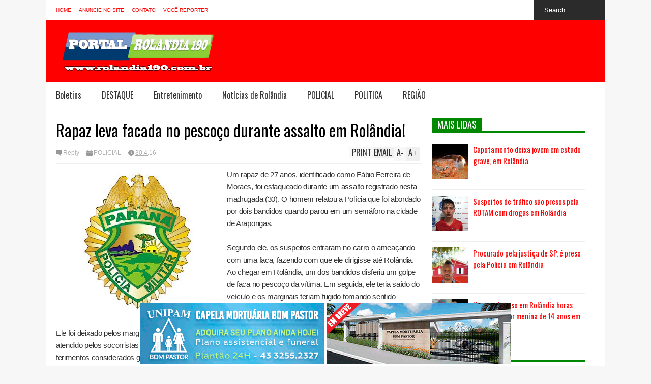

--- FILE ---
content_type: text/html; charset=UTF-8
request_url: http://www.rolandia190.com.br/2016/05/simulacao-de-acidente-de-transito-e-realizada-na-festa-do-trabalhador-rolandia.html
body_size: 44559
content:
<!DOCTYPE html>
<html class='v2' dir='ltr' xmlns='http://www.w3.org/1999/xhtml' xmlns:b='http://www.google.com/2005/gml/b' xmlns:data='http://www.google.com/2005/gml/data' xmlns:expr='http://www.google.com/2005/gml/expr'>
<head>
<link href='https://www.blogger.com/static/v1/widgets/4128112664-css_bundle_v2.css' rel='stylesheet' type='text/css'/>
<meta content='width=device-width,initial-scale=1.0,minimum-scale=1.0,maximum-scale=1.0' name='viewport'/>
<script type='text/javascript'>//<![CDATA[
var curl = window.location.href;if (curl.indexOf('m=1') != -1) {curl = curl.replace('m=1', 'm=0');window.location.href = curl;}
//]]></script>
<meta content='text/html; charset=UTF-8' http-equiv='Content-Type'/>
<meta content='blogger' name='generator'/>
<link href='http://www.rolandia190.com.br/favicon.ico' rel='icon' type='image/x-icon'/>
<link href='http://www.rolandia190.com.br/2016/05/simulacao-de-acidente-de-transito-e-realizada-na-festa-do-trabalhador-rolandia.html' rel='canonical'/>
<link rel="alternate" type="application/atom+xml" title="Rolândia 190 | Notícias de Rolândia e região - Atom" href="http://www.rolandia190.com.br/feeds/posts/default" />
<link rel="alternate" type="application/rss+xml" title="Rolândia 190 | Notícias de Rolândia e região - RSS" href="http://www.rolandia190.com.br/feeds/posts/default?alt=rss" />
<link rel="service.post" type="application/atom+xml" title="Rolândia 190 | Notícias de Rolândia e região - Atom" href="https://www.blogger.com/feeds/3491172656912037405/posts/default" />

<link rel="alternate" type="application/atom+xml" title="Rolândia 190 | Notícias de Rolândia e região - Atom" href="http://www.rolandia190.com.br/feeds/8595868356038873997/comments/default" />
<!--Can't find substitution for tag [blog.ieCssRetrofitLinks]-->
<link href='https://blogger.googleusercontent.com/img/b/R29vZ2xl/AVvXsEjMOcwimGiZPWgtp6baLGv0NbYqfh00usVn4X3N7mIsXg0SXUruR2jKp4k3LPqc8PIBxieLGGPbFHQl1Bt425gAbpmvej0dRc1bsJGTW65Yso941Hjhd5fvEpmOq3RZnDquGHpaxrTP77BH/s640/01.jpg' rel='image_src'/>
<meta content='Aproveitando o grande movimento de pessoas na festa do trabalhador, que acontece neste domingo (1°/05), na Praça Castelo Branco em Rolândia, Socorristas do TEC (Transporte Emergencial Centralizado), SAMU (Serviço de Atendimento Móvel de Urgência) e SIATE (O Serviço Integrado de Atendimento ao Trauma em Emergência), equipes de Rolândia, realizaram uma simulação de acidente no cruzamento da rua Duque de Caxias com Tiradentes.


A "colisão" envolveu um veículo, com placas de Cambé, e uma moto com placa de Rolândia. O condutor do carro não se feriu, já os ocupantes da moto precisaram ser atendidos por socorristas do SAMU, SIATE E TEC.


Mesmo sendo uma simulação, pessoas que chegavam naquele momento ficavam bastante assustadas com a cena, uma boa quantidade de tinta vermelha foi utilizada para dar mais realidade a cena e simular sangue nas vítimas. Essa foi uma maneira de mostrar como é o trabalho dos socorristas e também uma forma de homenagear esses guerreiros que diariamente se esforçam ao máximo com o propósito de salvar vidas.

Depois do trabalho desenvolvido, muita descontração para tirar algumas fotos e o alívio de quem acompanhou de perto e descobriu que tudo não passava de uma simulação.' name='description'/>
<meta content='http://www.rolandia190.com.br/2016/05/simulacao-de-acidente-de-transito-e-realizada-na-festa-do-trabalhador-rolandia.html' property='og:url'/>
<meta content='Simulação de acidente de trânsito é realizada na festa do trabalhador, em Rolândia' property='og:title'/>
<meta content='Aproveitando o grande movimento de pessoas na festa do trabalhador, que acontece neste domingo (1°/05), na Praça Castelo Branco em Rolândia, Socorristas do TEC (Transporte Emergencial Centralizado), SAMU (Serviço de Atendimento Móvel de Urgência) e SIATE (O Serviço Integrado de Atendimento ao Trauma em Emergência), equipes de Rolândia, realizaram uma simulação de acidente no cruzamento da rua Duque de Caxias com Tiradentes.


A &quot;colisão&quot; envolveu um veículo, com placas de Cambé, e uma moto com placa de Rolândia. O condutor do carro não se feriu, já os ocupantes da moto precisaram ser atendidos por socorristas do SAMU, SIATE E TEC.


Mesmo sendo uma simulação, pessoas que chegavam naquele momento ficavam bastante assustadas com a cena, uma boa quantidade de tinta vermelha foi utilizada para dar mais realidade a cena e simular sangue nas vítimas. Essa foi uma maneira de mostrar como é o trabalho dos socorristas e também uma forma de homenagear esses guerreiros que diariamente se esforçam ao máximo com o propósito de salvar vidas.

Depois do trabalho desenvolvido, muita descontração para tirar algumas fotos e o alívio de quem acompanhou de perto e descobriu que tudo não passava de uma simulação.' property='og:description'/>
<meta content='https://blogger.googleusercontent.com/img/b/R29vZ2xl/AVvXsEjMOcwimGiZPWgtp6baLGv0NbYqfh00usVn4X3N7mIsXg0SXUruR2jKp4k3LPqc8PIBxieLGGPbFHQl1Bt425gAbpmvej0dRc1bsJGTW65Yso941Hjhd5fvEpmOq3RZnDquGHpaxrTP77BH/w1200-h630-p-k-no-nu/01.jpg' property='og:image'/>
<title>
Simulação de acidente de trânsito é realizada na festa do trabalhador, em Rolândia | Rolândia 190 | Notícias de Rolândia e região
</title>
<meta content='Aproveitando o grande movimento de pessoas na festa do trabalhador, que acontece neste domingo (1°/05), na Praça Castelo Branco em Rolândia, Socorristas do TEC (Transporte Emergencial Centralizado), SAMU (Serviço de Atendimento Móvel de Urgência) e SIATE (O Serviço Integrado de Atendimento ao Trauma em Emergência), equipes de Rolândia, realizaram uma simulação de acidente no cruzamento da rua Duque de Caxias com Tiradentes.


A "colisão" envolveu um veículo, com placas de Cambé, e uma moto com placa de Rolândia. O condutor do carro não se feriu, já os ocupantes da moto precisaram ser atendidos por socorristas do SAMU, SIATE E TEC.


Mesmo sendo uma simulação, pessoas que chegavam naquele momento ficavam bastante assustadas com a cena, uma boa quantidade de tinta vermelha foi utilizada para dar mais realidade a cena e simular sangue nas vítimas. Essa foi uma maneira de mostrar como é o trabalho dos socorristas e também uma forma de homenagear esses guerreiros que diariamente se esforçam ao máximo com o propósito de salvar vidas.

Depois do trabalho desenvolvido, muita descontração para tirar algumas fotos e o alívio de quem acompanhou de perto e descobriu que tudo não passava de uma simulação.' property='og:description'/>
<meta content='https://blogger.googleusercontent.com/img/b/R29vZ2xl/AVvXsEjMOcwimGiZPWgtp6baLGv0NbYqfh00usVn4X3N7mIsXg0SXUruR2jKp4k3LPqc8PIBxieLGGPbFHQl1Bt425gAbpmvej0dRc1bsJGTW65Yso941Hjhd5fvEpmOq3RZnDquGHpaxrTP77BH/s72-c/01.jpg' property='og:image'/>
<style type='text/css'>@font-face{font-family:'Oswald';font-style:normal;font-weight:400;font-display:swap;src:url(//fonts.gstatic.com/s/oswald/v57/TK3_WkUHHAIjg75cFRf3bXL8LICs1_FvsUtiZSSUhiCXABTV.woff2)format('woff2');unicode-range:U+0460-052F,U+1C80-1C8A,U+20B4,U+2DE0-2DFF,U+A640-A69F,U+FE2E-FE2F;}@font-face{font-family:'Oswald';font-style:normal;font-weight:400;font-display:swap;src:url(//fonts.gstatic.com/s/oswald/v57/TK3_WkUHHAIjg75cFRf3bXL8LICs1_FvsUJiZSSUhiCXABTV.woff2)format('woff2');unicode-range:U+0301,U+0400-045F,U+0490-0491,U+04B0-04B1,U+2116;}@font-face{font-family:'Oswald';font-style:normal;font-weight:400;font-display:swap;src:url(//fonts.gstatic.com/s/oswald/v57/TK3_WkUHHAIjg75cFRf3bXL8LICs1_FvsUliZSSUhiCXABTV.woff2)format('woff2');unicode-range:U+0102-0103,U+0110-0111,U+0128-0129,U+0168-0169,U+01A0-01A1,U+01AF-01B0,U+0300-0301,U+0303-0304,U+0308-0309,U+0323,U+0329,U+1EA0-1EF9,U+20AB;}@font-face{font-family:'Oswald';font-style:normal;font-weight:400;font-display:swap;src:url(//fonts.gstatic.com/s/oswald/v57/TK3_WkUHHAIjg75cFRf3bXL8LICs1_FvsUhiZSSUhiCXABTV.woff2)format('woff2');unicode-range:U+0100-02BA,U+02BD-02C5,U+02C7-02CC,U+02CE-02D7,U+02DD-02FF,U+0304,U+0308,U+0329,U+1D00-1DBF,U+1E00-1E9F,U+1EF2-1EFF,U+2020,U+20A0-20AB,U+20AD-20C0,U+2113,U+2C60-2C7F,U+A720-A7FF;}@font-face{font-family:'Oswald';font-style:normal;font-weight:400;font-display:swap;src:url(//fonts.gstatic.com/s/oswald/v57/TK3_WkUHHAIjg75cFRf3bXL8LICs1_FvsUZiZSSUhiCXAA.woff2)format('woff2');unicode-range:U+0000-00FF,U+0131,U+0152-0153,U+02BB-02BC,U+02C6,U+02DA,U+02DC,U+0304,U+0308,U+0329,U+2000-206F,U+20AC,U+2122,U+2191,U+2193,U+2212,U+2215,U+FEFF,U+FFFD;}</style>
<style id='page-skin-1' type='text/css'><!--
/*
-----------------------------------------------------------------
Name:     		FLAT NEWS
Version:		2.6.5
- Fixed: pagination not work
Designer: 		Tien Nguyen
URL:      		bloggeritems.com
Shared By:      http://www.guidepedia.info
----------------------------------------------------------------- */
/* Variable definitions
====================
<Variable name="maincolor" description="Main Color" type="color" default="#ff0000"/>
<Group description="Body Object" selector="body">
<Variable name="body.font" description="Body Font" type="font"
default="normal normal 16px Arial, Tahoma, Helvetica, FreeSans, sans-serif"/>
<Variable name="body.background.color" description="Body Background Color" type="color" default="#e5e5e5"/>
<Variable name="body.background" description="Body Background" type="background"
color="#f7f7f7" default="$(color) none repeat scroll top left"/>
</Group>
<Variable name="emfont" description="Emphasis Font" type="font"
default="normal normal 20px Oswald"/>
*/
body {font:normal normal 16px Arial, Tahoma, Helvetica, FreeSans, sans-serif;
background: #f7f7f7 none repeat scroll top left}
/*Frameworks*/
* {position:relative; word-wrap: break-word;}
body {max-width: 100%; overflow-x: hidden!important}
img {max-width: 100%;height:auto;}
iframe {max-width: 100%;}
.thumbnail {z-index: 10}
.item-thumbnail img{max-width: 9999px}
a {color:#ff0000;text-decoration:none}
.key {color:#ff0000}
.hide{display:none;line-height:0}
.clear{clear:both;float:none}
.ib{display:inline-block;*display:inline;zoom:1}
.oh{overflow:hidden; position:relative}
.ti{text-indent:-999px;font-size:0;line-height:0}
.Attribution {display: none}
.widget-item-control{z-index: 1000}
.mainbg{background-color: #ff0000}
.widget,.section {padding:0;margin:0}
.br4{-webkit-border-radius: 4px;-moz-border-radius: 4px;border-radius: 4px;}
.ease {-webkit-transition: all 200ms ease-in-out;-moz-transition: all 200ms ease-in-out;-o-transition: all 200ms ease-in-out;transition: all 200ms ease-in-out;}
.ease * {-webkit-transition: all 200ms ease-in-out;-moz-transition: all 200ms ease-in-out;-o-transition: all 200ms ease-in-out;transition: all 200ms ease-in-out;}
.maincolor {color:#ff0000}
.emfont {font:normal normal 20px Oswald}
.section-label {display: none;}
.section.json .widget.Label {display:none}
.item-thumbnail  {overflow: hidden;display: block;}
.comment-form {max-width: 100%;}
.CSS_LIGHTBOX {z-index: 9999!important;}
.table {display: table;width:100%}
.tr {display: table-row;width:100%}
.td {display: table-cell;vertical-align: middle;}
/*DESIGN*/
.wrapper {
width: 1100px;
margin: auto;
background: white;
}
/*TOP-HEADER*/
#top-header {
background: white;
height: 40px;
padding: 0 20px;
}
#page-social .PageList{
float: left;
}
#top-header .PageList {
font-size: 10px;
text-transform: uppercase;
}
#top-header h2 {
display: none;
}
#top-header .PageList li {
padding: 0;
margin: 0 1.5em 0 0;
height: 40px;
line-height: 40px;
}
#page-social .PageList li.selected a {
font-weight: normal;
color: #ccc;
}
#page-social .PageList li a:hover {
text-decoration:underline;
}
#top-header .search-box {
position: absolute;
right: 0;
}
#page-social .LinkList {
position: absolute;
right: 120px;
}
#search-this #search-text {
background: #2b2b2b;
border: none;
height: 40px;
line-height: 40px;
padding: 0 20px;
margin: 0;
display: block;
width: 100px;
color: white;
}
.social-icons .LinkList li a {
display: block;
background-image: url(https://blogger.googleusercontent.com/img/b/R29vZ2xl/AVvXsEg5vuUXD3gWV6g_EL6hiSBEcvVxiA0l4Vhzl5wRaN3wjrgskIxdvgtaB8PCHUkm28qy9j3_62MA3oF8uQPD2FLaMbKzr9Ql8suMAu_LzQFSNCmfr_xZIMJK3GwUM9W301txxYnEOcpeuLQK/s1600/color-grey-social-32.png);
background-repeat: no-repeat;
text-indent: -9999px;
font-size: 0;
line-height: 0;
height: 32px;
width: 32px;
margin: 0 5px 0 0;
background-position:-141px -282px
}
.social-icons .LinkList li a:hover{background-position:-391px -282px}
.social-icons .LinkList li {
float: left;
display: block;
}
.social-icons .LinkList li a.facebook{background-position:-0px -0px}
.social-icons .LinkList li a.facebook:hover{background-position:-250px -0px}
.social-icons .LinkList li a.pinterest{background-position:-47px -0px}
.social-icons .LinkList li a.pinterest:hover{background-position:-297px -0px}
.social-icons .LinkList li a.twitter{background-position:-94px -0px}
.social-icons .LinkList li a.twitter:hover{background-position:-344px -0px}
.social-icons .LinkList li a.plus{background-position:-141px -0px}
.social-icons .LinkList li a.plus:hover{background-position:-391px -0px}
.social-icons .LinkList li a.rss{background-position:-188px -0px}
.social-icons .LinkList li a.rss:hover{background-position:-438px -0px}
.social-icons .LinkList li a.vimeo{background-position:-0px -47px}
.social-icons .LinkList li a.vimeo:hover{background-position:-250px -47px}
.social-icons .LinkList li a.dribbble{background-position:-94px -47px}
.social-icons .LinkList li a.dribbble:hover{background-position:-344px -47px}
.social-icons .LinkList li a.tumblr{background-position:-141px -47px}
.social-icons .LinkList li a.tumblr:hover{background-position:-391px -47px}
.social-icons .LinkList li a.dropbox{background-position:-47px -94px}
.social-icons .LinkList li a.dropbox:hover{background-position:-297px -94px}
.social-icons .LinkList li a.flickr{background-position:-47px -141px}
.social-icons .LinkList li a.flickr:hover{background-position:-297px -141px}
.social-icons .LinkList li a.linkedin{background-position:-141px -141px}
.social-icons .LinkList li a.linkedin:hover{background-position:-391px -141px}
.social-icons .LinkList li a.blogspot{background-position:-188px -141px}
.social-icons .LinkList li a.blogspot:hover{background-position:-438px -141px}
.social-icons .LinkList li a.instagram{background-position:-0px -188px}
.social-icons .LinkList li a.instagram:hover{background-position:-250px -188px}
.social-icons .LinkList li a.yahoo{background-position:-47px -188px}
.social-icons .LinkList li a.yahoo:hover{background-position:-297px -188px}
.social-icons .LinkList li a.youtube{background-position:-94px -188px}
.social-icons .LinkList li a.youtube:hover{background-position:-344px -188px}
.social-icons .LinkList li a.digg{background-position:-188px -188px}
.social-icons .LinkList li a.digg:hover{background-position:-438px -188px}
.social-icons .LinkList li a.skype{background-position:-0px -235px}
.social-icons .LinkList li a.skype:hover{background-position:-250px -235px}
.social-icons .LinkList li a.wordpress{background-position:-94px -235px}
.social-icons .LinkList li a.wordpress:hover{background-position:-344px -235px}
.social-icons .LinkList li a.amazon{background-position:-47px -282px}
.social-icons .LinkList li a.amazon:hover{background-position:-297px -282px}
/*LOGO and TOP ADS*/
#brand .widget {
z-index: 2;
overflow: hidden;
line-height: 0!important;
}
#brand .widget .widget-content {
float: right;
}
#brand .Header {
z-index: 1;
padding: 20px;
}
#brand .widget.Header .widget-content {
float: none;
}
#brand .Header .descriptionwrapper {
display: none;
}
#brand .Header .title {
font:normal normal 20px Oswald;
font-size:32px;
font-weight: bold;
color: white;
text-transform: uppercase;
display: block!important;
margin: 0;
}
#brand .widget h2 {
display: none;
}
#brand .Header .title a {
color: white;
}
/*MAIN MENU & SUB MENU*/
#main-menu {
background: fe0202;
height: 50px;
font:normal normal 20px Oswald;
font-size:16px;
z-index: 999;
}
#main-menu .widget {
display: none;
}
#sub-menu {
display: none;
}
#main-menu li {
display: block;
}
#main-menu .menu li {
float: left;
}
#main-menu ul {
padding: 0;
margin: 0;
}
#main-menu ul.sub {
position: absolute;
display: none;
}
#main-menu .menu > li > a,
#main-menu .menu > li > span {
color: #333;
height: 50px;
display: block;
line-height: 50px;
padding: 0 20px;
}
#main-menu .menu > li:hover > span {
background: #ddd;
}
#main-menu .menu > li:hover > a,
#main-menu .menu > li.has-sub:hover > span {
background: #ff0000;
color: white;
}
#main-menu ul.menu li:hover ul.sub {
display: block;
}
#main-menu .menu .sub li a {
display: block;
background: #333;
width: 200px;
padding: 10px 20px;
color: white;
font: normal normal 16px Arial, Tahoma, Helvetica, FreeSans, sans-serif;
font-size: 16px;
}
#main-menu .menu .sub li span {
display: block;
background: #666;
width: 200px;
padding: 10px 20px;
color: #999;
font: normal normal 16px Arial, Tahoma, Helvetica, FreeSans, sans-serif;
font-size: 16px;
}
#main-menu .menu .sub li a:hover {
background: #ff0000;
}
/*BREAK NEWS*/
#break-news .label-layout {
background: #2b2b2b;
height: 50px;
overflow: hidden;
}
#break-news .label-layout h2.title {
font-weight: normal;
text-transform: uppercase;
font-size: 20px;
line-height: 50px;
height: 50px;
display: block;
padding: 0 20px 0 0;
background: #2b2b2b;
position: absolute;
z-index: 2;
}
#break-news .label-layout h2.title a {
color: white;
padding: 0 40px 0 20px;
display: block;
background: url(https://blogger.googleusercontent.com/img/b/R29vZ2xl/AVvXsEh57Q_NvPu4fESaR-x6BEJczmAVUMxdsIHiPGefV6osODWXzMbtXxD1b6N65HoZQZkCpFzhaXOnB_EYdkcHVX_u5x2Ayk5mRm_eJpi7xR1fomPe0Snvrk6XjN6vZ24MfeGuTCoqbM9mxBDi/s1600/break-separate.png) no-repeat right center;
height: 50px;
line-height: 50px;
}
#break-news .label-layout .content .item {
float: left;
height: 50px;
width: auto;
}
#break-news .label-layout .content .item .thumbnail {
float: left;
}
#break-news .label-layout .content .item .item-thumbnail {
height: 30px;
width: 30px;
float: left;
margin: 10px 10px 0 0;
}
#break-news .label-layout .content {
z-index: 1;
}
#break-news .label-layout .content .item .meta {
display: none;
}
#break-news .label-layout .content .item .excerpt {
display: none;
}
#break-news .label-layout .content .item .title {
font-size: 12px;
font-weight: normal;
}
#break-news .label-layout .content .item .title a {
color: white;
display: block;
padding: 10px 20px 0 0;
}
#break-news .label-layout .content .item .title a:hover {
color: #ff0000;
}
#break-news ul { /* that's your list */
list-style-type: none;
margin: 0;
padding: 0;
width: auto!important;
}
#break-news ul li {
float: left;
min-width: 100px!important;
margin: 0;
padding: 0;
}
/*HOME FLEXIBLE LAYOUT*/
/*common layout*/
body.index div.home .widget.Blog {
display: none;
}
#home-layout {
display: none;
}
body.index div.home #home-layout {
display: block;
}
.static_page #side,
.error_page #side {
display: none;
}
.static_page #main,
.error_page #main {
width: 100%;
float: none;
}
#main {
float: left;
width: 720px;
margin: 0 20px 0 0;
min-height: 10px;
}
#primary {
padding: 20px;
}
#home-layout .label-layout {
margin: 0 0 20px 0;
}
#home-layout .label-layout .excerpt {
line-height: 1.5em;
}
#home-layout .label-layout h2.title {
font:normal normal 20px Oswald;
font-weight: normal;
font-size: 18px;
text-transform: uppercase;
}
#home-layout .label-layout h2.title a {
background: #ff0000;
color: white;
padding: 0 10px;
}
#side {
float: left;
width: 300px;
}
#home-layout .label-layout h3.title {
font:normal normal 20px Oswald;
font-size: 20px;
font-weight: normal;
line-height: 1.2em;
}
#home-layout .label-layout h3.title a:hover {
filter: alpha(opacity=60);
opacity: 0.6;
}
#home-layout .label-layout .meta a,
.feed-data .meta a,
.related-post .meta a,
.post-wrapper .meta .comment,
.post-wrapper .meta .tags,
.post-wrapper .meta .date {
display: inline-block;
background-image: url(https://blogger.googleusercontent.com/img/b/R29vZ2xl/AVvXsEgz68zcZlQLhE2vLUnB9r0szuqOoUrmjrtCP1u4PuLVzb8ICy_ZyOlWx8Mfd_9Z6THwuwLNLCCPNnoH9thJ7YUMRjuZxrzbqzSisRPi1LCXCOjdjt5h8rrVun5eU2AR4q0lz3SVAEpszc9d/s1600/meta-icons.png);
height: 12px;
font-size: 12px;
line-height:12px;
color: black;
vertical-align: middle;
background-repeat: no-repeat;
padding: 0 0 0 14px;
margin: 0 10px 0 0;
filter: alpha(opacity=40);
opacity: 0.4;
overflow: hidden;
}
.post-wrapper .meta *:hover {
filter: alpha(opacity=100);
opacity: 1;
}
.post-wrapper .post-archive-body .meta > div.post-info {
margin: 5px 0 10px 0;
}
.post-wrapper .meta .post-info {
max-width: 70%;
z-index: 9;
}
.post-wrapper .meta .post-info * {
z-index: 9;
}
#home-layout .label-layout .meta a:hover,
.feed-data .meta a:hover,
.post-wrapper .meta > div:hover,
.related-post .meta a:hover{
color: #ff0000;
filter: alpha(opacity=100);
opacity: 1;
}
#home-layout .label-layout .meta a.date,
.feed-data .meta a.date,
.post-wrapper .meta div.date,
.related-post .meta a.date {
background-position: 0 -40px;
}
.post-wrapper .meta div.tags {
background-position: 0 -20px;
}
#home-layout .label-layout.hot,
#home-layout .label-layout.three,
#home-layout .label-layout.combine,
#home-layout .label-layout.slider,
#home-layout .label-layout.dark {
clear: both;
}
#home-layout .label-layout .item .thumbnail,
#home-layout .label-layout .item .item-thumbnail {
background: #333;
}
/*HOT layout*/
#home-layout .label-layout.hot .item-first {
background: #ff0000;
width: 420px;
float:left;
}
#home-layout .label-layout.hot .item-first .thumbnail,
#home-layout .label-layout.hot .item-first .item-thumbnail {
width: 420px;
height: 250px;
overflow: hidden;
}
#home-layout .label-layout.hot .item-first h3.title {
margin: 20px;
}
#home-layout .label-layout.hot .item-first h3.title a {
color: white;
font-size: 30px;
line-height: 1.3em;
}
#home-layout .label-layout.hot .item-first .meta-2 {
height:0;
border-top: 1px solid white;
margin: 0 20px;
filter: alpha(opacity=40);
opacity: 0.4;
}
#home-layout .label-layout.hot .item-first .meta-2 *,
#home-layout .label-layout.hot .item-first .meta-1 {display:none}
#home-layout .label-layout.hot .item-first .excerpt {
padding: 0 20px;
font-size: 14px;
color: white;
filter: alpha(opacity=80);
opacity: 0.8;
min-height: 130px;
}
#home-layout .label-layout.hot .item-first .meta.meta-3 {
background: #EEE;
padding: 10px 20px 10px 20px;
}
#home-layout .label-layout.hot .item-other {
float: right;
width: 280px;
border-top: 1px solid #eee;
padding-top: 20px;
}
#home-layout .label-layout.hot .item-other .thumbnail, #home-layout .label-layout.hot .item-other .item-thumbnail {
width: 280px;
height: 160px;
overflow: hidden;
}
#home-layout .label-layout.hot .item-other h3.title {
margin: 10px 0 10px 0;
}
#home-layout .label-layout.hot .item-other h3.title a{
color: green;
font-size: 22px;
}
#home-layout .label-layout.hot .item-other .meta-1,
#home-layout .label-layout.hot .item-other .meta-3,
#home-layout .label-layout.hot .item-other .excerpt {
display:none;
}
#home-layout .label-layout.hot .item-other .meta-2 {
margin: 0 0 10px 0;
}
#home-layout .label-layout.hot .item-1 {
padding-top: 0;
border-top: none;
}
/*THREE columns layout*/
#home-layout .label-layout.three .item {
float: left;
width: 230px;
margin-left: 15px;
margin-bottom: 15px;
}
#home-layout .label-layout.three .item-0,
#home-layout .label-layout.three .item-3,
#home-layout .label-layout.three .item-6 {
clear: left;
margin-left: 0;
}
#home-layout .label-layout.three .item .thumbnail {
width: 230px;
height: 125px;
overflow: hidden;
}
#home-layout .label-layout.three .item .item-thumbnail {
width: 230px;
height: 125px;
}
#home-layout .label-layout.three .meta-1 {
margin: 10px 0 10px 0;
}
#home-layout .label-layout.three .meta-2,
#home-layout .label-layout.three .meta-3 {
display:none;
}
#home-layout .label-layout.three .excerpt {
font-size: 12px;
color: #666;
}
/*DARK layout*/
#home-layout .label-layout.dark .item {
padding: 20px;
background: #F0F0F0;
margin: 0 0 1px 0;
}
#home-layout .label-layout.dark .thumbnail,
#home-layout .label-layout.dark .item-thumbnail {
width: 150px;
height: 80px;
overflow: hidden;
}
#home-layout .label-layout.dark .thumbnail {
float: left;
margin: 0 20px 0 0;
z-index: 2;
}
#home-layout .label-layout.dark .meta-1,
#home-layout .label-layout.dark .meta-3,
#home-layout .label-layout.dark .excerpt {
display: none;
}
#home-layout .label-layout.dark .meta-2 {
margin: 10px 0 0 0;
}
/*TWO columns layout*/
#home-layout .label-layout.two .item-first {
float: left;
width: 350px;
margin: 0 20px 0 0;
}
#home-layout .label-layout.two .meta-1,
#home-layout .label-layout.two .meta-3,
#home-layout .label-layout.two .excerpt {
display: none;
}
#home-layout .label-layout.two .meta-2 {
margin: 5px 0 5px 0;
}
#home-layout .label-layout.two .item-first h3.title {
margin: 15px 0 10px 0;
}
#home-layout .label-layout.two .item-first h3.title a {
font-size: 26px;
line-height: 1.3em;
}
#home-layout .label-layout.two .item-other h3.title a {
color: green;
}
#home-layout .label-layout.two .item-first .excerpt {
font-size: 14px;
display: block;
margin: 0;
}
#home-layout .label-layout.two .item-other {
float: left;
width: 350px;
margin: 10px 0 0 0;
padding: 15px 0 0 0;
border-top: 1px solid #eee;
}
#home-layout .label-layout.two .item-1 {
border: none;
margin: 0;
padding: 0
}
#home-layout .label-layout.two .item-first .thumbnail,
#home-layout .label-layout.two .item-first .item-thumbnail {
width: 350px;
height: 230px;
overflow: hidden;
}
#home-layout .label-layout.two .item-other .thumbnail,
#home-layout .label-layout.two .item-other .item-thumbnail {
width: 70px;
height: 70px;
overflow: hidden;
float: left;
margin: 0 20px 5px 0;
}
/*ONE columns layout*/
#home-layout .label-layout.oneleft {
float: left;
width: 350px;
}
#home-layout .label-layout.oneright {
float: right;
width: 350px;
}
#home-layout .label-layout.oneleft .item-first .thumbnail,
#home-layout .label-layout.oneleft .item-first .item-thumbnail,
#home-layout .label-layout.oneright .item-first .thumbnail,
#home-layout .label-layout.oneright .item-first .item-thumbnail {
width: 350px;
height: 230px;
overflow: hidden;
margin: 0 0 10px 0;
}
#home-layout .label-layout.oneleft .meta-1,
#home-layout .label-layout.oneright .meta-1,
#home-layout .label-layout.oneleft .meta-3,
#home-layout .label-layout.oneright .meta-3 {
display: none;
}
#home-layout .label-layout.oneleft .item-first h3.title,
#home-layout .label-layout.oneright .item-first h3.title {
font-size: 26px;
margin: 10px 0 10px 0;
}
#home-layout .label-layout.oneleft .item-first .excerpt,
#home-layout .label-layout.oneright .item-first .excerpt {
font-size: 14px;
margin: 0 0 15px 0;
}
#home-layout .label-layout.oneleft .meta,
#home-layout .label-layout.oneright .meta {
margin: 5px 0 10px 0;
}
#home-layout .label-layout.oneleft .item-other,
#home-layout .label-layout.oneright .item-other {
padding: 15px 0 0 0;
border-top: 1px solid #eee;
margin: 0 0 15px 0;
}
#home-layout .label-layout.oneleft .item-other .thumbnail,
#home-layout .label-layout.oneleft .item-other .item-thumbnail,
#home-layout .label-layout.oneright .item-other .thumbnail,
#home-layout .label-layout.oneright .item-other .item-thumbnail {
width: 70px;
height: 70px;
overflow: hidden;
}
#home-layout .label-layout.oneleft .item-other .thumbnail,
#home-layout .label-layout.oneright .item-other .thumbnail {
float: left;
margin: 0 10px 0 0;
}
#home-layout .label-layout.oneleft .item-other .excerpt,
#home-layout .label-layout.oneright .item-other .excerpt {
display: none;
}
#home-layout .label-layout.oneleft .item-other h3.title,
#home-layout .label-layout.oneright .item-other h3.title {
margin: 0 0 0px 0;
}
#home-layout .label-layout.oneleft .item-other h3.title a,
#home-layout .label-layout.oneright .item-other h3.title a {
color:gren;
}
/*SLIDER layout*/
#home-layout .label-layout.slider .banner { position: relative; overflow: hidden; }
#home-layout .label-layout.slider .banner li { list-style: none; }
#home-layout .label-layout.slider .banner ul li { float: left; }
#home-layout .label-layout.slider .thumbnail,
#home-layout .label-layout.slider .item-thumbnail {
width: 720px;
height: 300px;
overflow: hidden;
z-index: 0;
}
#home-layout .label-layout.slider .meta,
#home-layout .label-layout.slider .excerpt {
display: none;
}
#home-layout .label-layout.slider .banner ul {
margin: 0;
padding: 0;
}
#home-layout .label-layout.slider h3.title {
position:absolute;
top: 35%;
left: 0;
text-align: center;
font-size: 30px;
width: 90%;
margin: 0 5%;
background-color: rgba(0, 0, 0, 0.5);
padding: 10px 0 15px 0;
}
#home-layout .label-layout.slider h3.title a{
color: white;
text-shadow: 3px 3px 3px #000;
}
#home-layout .label-layout.slider h3.title a:hover{
color: #ff0000;
filter: alpha(opacity=100);
opacity: 1;
}
#home-layout .label-layout.slider ol.dots {
position: absolute;
left: 0;
bottom: 10px;
width: 100%;
padding: 0;
margin: 0;
text-align: center;
}
#home-layout .label-layout.slider .dots li {
cursor: pointer;
background: white;
display: inline-block;
margin: 0 5px;
padding: 0 5px;
border: 1px solid #000;
filter: alpha(opacity=60);
opacity: 0.6;
font-size: 11px;
font-weight: bold;
}
#home-layout .label-layout.slider .dots li.active {
filter: alpha(opacity=100);
opacity: 1;
background: #ff0000;
color: white;
border-color: white;
}
#home-layout .label-layout.slider .dots li:hover {
filter: alpha(opacity=100);
opacity: 1;
}
/*COMBINE layout*/
#home-layout .label-layout.combine .item.item-3,
#home-layout .label-layout.combine .item.item-5,
#home-layout .label-layout.combine .item.item-7,
#home-layout .label-layout.combine .item.item-9,
#home-layout .label-layout.combine .item.item-11{
clear: left;
}
#home-layout .label-layout.combine .item .meta-1 {
display: none;
}
#home-layout .label-layout.combine .item .meta-3 {
clear: both;
line-height: 0;
}
#home-layout .label-layout.combine .item .meta-3 * {
display: none;
}
#home-layout .label-layout.combine .item.item-first .thumbnail,
#home-layout .label-layout.combine .item.item-first .item-thumbnail {
width: 350px;
height: 250px;
overflow: hidden;
}
#home-layout .label-layout.combine .item.item-first .thumbnail {
float: left;
margin: 0 20px 0 0;
}
#home-layout .label-layout.combine .item.item-first .meta-2 {
float: left;
width: 350px;
margin: 10px 0 10px 0;
}
#home-layout .label-layout.combine .item.item-first .excerpt {
float: left;
width: 350px;
margin: 0;
}
#home-layout .label-layout.combine .item.item-first h3.title {
font-size: 26px;
}
#home-layout .label-layout.combine .item.item-other .thumbnail,
#home-layout .label-layout.combine .item.item-other .item-thumbnail {
width: 70px;
height: 70px;
overflow: hidden;
}
#home-layout .label-layout.combine .item.item-other {
float: left;
width: 360px;
margin: 15px 0 0 0;
padding: 15px 0 0 0;
border-top: 1px solid #eee;
}
#home-layout .label-layout.combine .item.item-other .thumbnail {
float: left;
margin: 0 15px 0 0;
}
#home-layout .label-layout.combine .item.item-other h3.title {
float: left;
width: 265px;
}
#home-layout .label-layout.combine .item.item-other h3.title a{
color: black;
}
#home-layout .label-layout.combine .item.item-other .meta-2 {
margin: 10px 0;
float: left;
width: 265px;
}
#home-layout .label-layout.combine .item.item-other .excerpt {
display: none;
}
#home-layout .label-layout.combine .item.item-first{
clear: both;
margin: 0 0 5px 0;
}
/* SIDEBAR */
/*common for side*/
#side h2 {
font:normal normal 20px Oswald;
text-transform: uppercase;
font-weight: normal;
font-size: 18px;
border-bottom: 4px solid #008800;
}
#side h2 span {
background: #008800;
margin: 0 3px 0 0;
padding: 0 10px;
}
#side h2 span.active {
background: #008800;
color: white;
}
#side .widget .widget-content {
clear:both;
padding: 10px 0;
margin: 0 0 20px 0;
}
#side .widget ul {
padding: 0;
margin: 0;
}
#side .widget li {
display:block;
}
#side #tabs {
overflow: hidden;
}
#side #tabs .widget {
height: 0px;
overflow: hidden;
}
#side #tabs .widget h2 {
display:none;
}
#side #tabs .widget.tab-active {
height: auto;
overflow: hidden;
}
#side #tabs h2 span {
cursor: pointer;
}
#side #tabs h2 span:hover {
background: #ff0000;
color: white;
}
#side #tabs h2 span.active:hover {
background: #333;
color: white;
}
/*feed data widgets*/
.feed-data .item {
margin: 15px 0 0 0;
padding: 10px 0 0 0;
border-top: 1px solid #eee;
clear: both;
}
.feed-data .item-0 {
margin: 0;
padding: 0;
border-top: none;
}
.feed-data .item .thumbnail,
.feed-data .item .item-thumbnail {
width: 70px;
overflow: hidden;
height: 70px;
}
.feed-data .item .thumbnail {
float: left;
margin: 3px 10px 0 0;
z-index: 2;
}
.feed-data .item .meta,
.feed-data .item .excerpt {
display: none;
}
.feed-data .item .meta-2 {
display: block;
margin: 5px 0;
}
.feed-data .item h3.title {
font:normal normal 20px Oswald;
font-weight: normal;
font-size: 16px
}
.feed-data.recent-comments .item  .meta-2 {
height: 0.8em;
margin: 10px 0 7px 0;
}
.feed-data.recent-comments .item .excerpt {
display: block;
margin: 0;
}
/*COMMON WIDGET CSS*/
.PopularPosts .widget-content ul li {
font:normal normal 20px Oswald;
font-size:15px;
border-top: 1px solid #eee;
}
.PopularPosts .widget-content ul li:first-child {
border: none;
}
.PopularPosts .item-thumbnail {
width: 70px;
height: 70px;
margin: 0 10px 10px 0;
z-index: 1;
}
.PopularPosts .item-snippet {
font:normal normal 16px Arial, Tahoma, Helvetica, FreeSans, sans-serif;
font-size: 12px;
color: #666;
line-height: 1.5em;
}
.cloud-label-widget-content .label-size {
background: #ff0000;
margin: 0 5px 5px 0;
float: left;
padding: 5px;
font:normal normal 20px Oswald;
font-size: 16px;
filter: alpha(opacity=100);
opacity: 1;
}
.cloud-label-widget-content .label-size .label-count {
display: inline;
color: #FFF;
filter: alpha(opacity=60);
opacity: 0.8;
font-weight: normal;
font-size: 12px;
}
.cloud-label-widget-content .label-size a {
color: white;
}
/*FOOTER*/
#footer-ads {
width: 728px;
text-align: center;
margin: 30px auto;
}
#footer-ads .widget h2 {
display: none;
}
#footer-widgets {
background: #f8f8f8;
padding: 40px 0;
}
#footer-widgets .widget {
display: inline-block;
vertical-align: top;
width: 20%;
margin: 0 0 0 4%;
}
#footer-widgets .widget h2 {
font:normal normal 20px Oswald;
font-size: 16px;
text-transform: uppercase;
font-weight: normal;
margin: 0 0 10px 0;
}
#footer-widgets .widget a:hover {
text-decoration: underline;
}
#footer-widgets .widget ul {
padding: 0;
}
#footer-widgets .widget li {
margin: 10px 0 0 0;
padding: 10px 0 0 15px;
border-top: 1px solid #eee;
display: block;
background: url(https://blogger.googleusercontent.com/img/b/R29vZ2xl/AVvXsEju9TDwiB11SfUHVpXh3UyOWORle1vP-mxK8wews_vrWF9WhWt7TaDUWDF5_NkY0bsbZl0SfM4CD4esD_DgVRc3IqUWUwPnIq-oiJ8u7VNqnHPOGLVM1fuE6umPzATsbVMR92y5sPBDVoIK/s1600/li-arrow.png) no-repeat 0 13px;
}
#footer-widgets .widget li span {
background: #ddd;
color: white;
font-size: 10px;
font-weight: bold;
padding: 0px 3px;
}
#footer-widgets .contact-form-widget form span {
color: green;
}
#footer-widgets .contact-form-widget {
color: #999;
font-size: 12px;
}
#footer-widgets .contact-form-widget form input.contact-form-button-submit {
background: #ff0000;
border: none;
-webkit-border-radius: 0;
-moz-border-radius: 0;
border-radius: 0;
-moz-box-shadow: none;
-webkit-box-shadow: none;
box-shadow: none;
width: 100%;
height: 2em;
font:normal normal 20px Oswald;
text-transform: uppercase;
font-weight: normal;
font-size: 16px;
cursor: pointer;
}
#footer-widgets .contact-form-widget form input.contact-form-button-submit:hover {
filter: alpha(opacity=60);
opacity: 0.6;
}
#copyright {
background: #008800;
padding: 30px 0;
font-size: 12px;
color: #ccc;
text-align: center;
}
#copyright a {
color: white;
}
#copyright a:hover {
color: #ff0000;
}
/*POST ENTRY*/
.post-archive-body .thumbnail,
.post-archive-body .item-thumbnail {
width: 300px;
height: 200px;
overflow: hidden;
}
.post-archive-body .thumbnail {
float: left;
margin: 5px 20px 20px 0;
z-index: 99;
}
.post-archive-body {
margin: 0 0 20px 0;
}
.post-archive-body h2.post-title {
font:normal normal 20px Oswald;
font-size:24px;
font-weight: normal;
margin-bottom: 0;
}
.post-wrapper .meta > div {
margin: 10px 5px 5px 0;
}
.post-wrapper .meta > div a {
color: #333
}
.post-wrapper .meta .comment,
.post-wrapper .meta .date {
z-index: 9
}
.post-body-snippet {
margin: 0;
}
.post-title.single-title {
font:normal normal 20px Oswald;
font-size:32px;
font-weight: normal;
}
.post-single-body {
line-height: 1.5em;
border-top: 1px solid #eee;
margin: 10px 0 0 0;
padding: 10px 0 0 0;
}
td.tr-caption {
font-style: italic;
color: #999;
}
.post-body blockquote {
margin: 15px 20px 20px 0;
padding: 15px;
background: #f0f0f0;
font-style: italic;
font:normal normal 20px Oswald;
border-top: 6px solid #ff0000;
line-height: 2;
font-size: 14px;
color: #333;
}
.post-wrapper .meta div.tags a:hover {
color: #ff0000;
}
.post-wrapper .post-author {
text-align: right;
margin: 0.5em 0;
font-size: 13px;
font-style: italic;
color: #ccc;
}
.post-wrapper .post-author a {
font-weight: bold;
}
.post-body h2,
.post-body h3,
.post-body h4 {
font:normal normal 20px Oswald;
text-transform: none;
margin: 1em 0 0.5em 0;
}
.Blog h4 {
font:normal normal 20px Oswald;
font-weight: normal;
text-transform: uppercase;
font-size: 20px;
}
post-body h2 {
font-size: 26px;
}
.post-body h3 {
font-size: 20px;
}
.post-body h4 {
font-size: 16px;
text-align: left!important;
text-transform: none;
}
.share-post .title {
float: left;
padding: 0 10px 0 0;
}
.share-post .addthis_toolbox {
padding: 4px 0 0 0;
}
.share-post .addthis_toolbox .addthis_button_tweet {
width: 85px;
}
.share-post .addthis_toolbox .addthis_button_facebook_like {
width: 80px;
}
.share-post .addthis_toolbox .addthis_button_google_plusone {
width: 65px;
}
.share-post {
padding: 10px 0;
border: 1px solid #eee;
border-left: none;
border-right: none;
margin: 20px 0;
z-index: 999;
}
.post-wrapper .meta > div.post-apps * {
line-height: 12px;
}
.post-wrapper .meta > div.post-apps {
position: absolute;
right: 0;
width: 100%;
z-index: 1;
top: 0px;
background: none;
font-size: 16px;
filter: alpha(opacity=100);
opacity: 1;
}
.post-apps a {
color: black;
font:normal normal 20px Oswald;
font-size:16px;
text-transform: uppercase;
}
.post-apps a.zoom-text {
float: right;
}
.post-apps .addthis_toolbox {
float: right;
}
.post-apps a.addthis_button_print span {
margin: -1px 6px 0 0;
}
.post-apps a.addthis_button_email span {
margin: -2px 5px 0 10px;
}
.post-apps a.addthis_button_print {
background: #f8f8f8;
padding: 5px;
margin: -10px 0 0 0;
float: right;
}
.post-apps a.addthis_button_email {
background: #f0f0f0;
padding: 5px 5px 6px 0;
margin: -10px 0 0 0;
float: right;
}
.zoom-out-text {
background: #f8f8f8;
padding: 5px 5px 8px 5px;
margin: -10px 0 0 0;
}
.zoom-in-text {
background: #f0f0f0;
padding: 5px 5px 8px 5px;
margin: -10px 0 0 0;
}
.zoom-text span {
font: normal normal 16px Arial, Tahoma, Helvetica, FreeSans, sans-serif;
}
/*RELATED POSTS*/
.related-post h3.title {
font: arial;
font-size:15px;
font-weight: normal;
}
.related-post h3.title a {
color: green;
}
.related-post h3.title a:hover {
color: #ff0000;
}
.related-post .item {
float: left;
width: 230px;
margin-left: 15px;
margin-top: 10px;
}
.related-post .item-0,
.related-post .item-3 {
margin-left: 0;
}
.related-post .item .item-thumbnail,
.related-post .item .thumbnail {
width: 230px;
height: 125px;
overflow: hidden;
}
.related-post .meta-1 {
margin: 10px 0 0 0;
}
.related-post .meta-2,
.related-post .meta-3 {
display:none;
}
.related-post .excerpt {
display:none;
}
/*PAGINATION*/
.static-pagination .home-link:hover {
text-decoration: underline;
}
.static-pagination {
font:normal normal 20px Oswald;
font-size:16px;
text-align: center;
}
.paginations {
float: left;
width: 100%;
margin: 20px 0;
padding: 20px 0;
border: 1px solid #eee;
border-left: none;
border-right: none;
}
.paginations .item span {
font-size: 10px;
color: #ccc;
text-transform: uppercase;
display: block;
}
.paginations .item a {
font:normal normal 20px Oswald;
display: block;
font-size: 16px;
}
.paginations .item {
float: right;
text-align: right;
}
.paginations .item:first-child {
float: left;
text-align: left;
}
.paginations .item a:hover {
text-decoration: underline;
}
.index .paginations > span {
background: #f8f8f8;
display: inline-block;
padding: 0 10px;
font:normal normal 20px Oswald;
font-size:16px;
border: 1px solid #EEE;
margin: 0 5px 0 0;
}
.index .paginations > a {
display: inline-block;
border: 1px solid #EEE;
padding: 0 10px;
margin: 0 5px 0;
font:normal normal 20px Oswald;
font-size:16px;
}
.index .paginations > a:hover {
background: #ff0000;
color: white;
}
.index .paginations {
border: none;
padding: 0;
margin: 0;
}
/*COMMENTS*/
.comments .comment-block {
background: #FFF;  border-radius: 1px;  -moz-border-radius: 1px;  -webkit-border-radius: 1px;  box-shadow: 0 1px 3px 0 #B5B5B5;  -moz-box-shadow: 0 1px 3px 0 #b5b5b5;  -webkit-box-shadow: 0 1px 3px 0 #B5B5B5;  position: relative;  padding: 10px 10px 15px 10px;
margin-left: 25px;
}
.comments .thread-toggle {
display: none;
}
.comments .avatar-image-container {
overflow: hidden;  width: 45px;  height: 45px;
margin: 15px 10px 10px 0;  background: #FFF;  padding: 2px;  -moz-border-radius: 1px;  -webkit-border-radius: 1px;  box-shadow: 0 0 3px #B5B5B5;  -moz-box-shadow: 0 0 3px #b5b5b5;  -webkit-box-shadow: 0 0 3px #B5B5B5;
float: left;
z-index: 9;
position: relative;
max-width: 100px;
max-height: 100px;
}
.comments .avatar-image-container img {
max-width: 100%;
width: 100%;
}
.comments .comments-content .user {
font-weight: normal;
font-style: italic;
display: block;
margin: 12px 0 0 0;
}
.comments .comments-content .datetime {
display: block;
font-size: 11px;
}
.comments .comments-content .icon.blog-author {
display: none;
}
.comment-actions.secondary-text a {
background: #DDD;
padding: 3px 10px;
}
.comment-actions.secondary-text {
position: absolute;
bottom: 0;
right: 0;
text-shadow: 0 1px 1px #FFF;
font-size: 11px;
}
.comment-actions.secondary-text a:hover {
background: #333;
text-shadow: 0 1px 1px #000;
}
.comment-actions a:hover {
color: white;
}
.comments .continue a {
padding: 0;
}
.comments .comments-content .inline-thread {
padding: 0;
}
.comments .comments-content .comment-replies {
margin-left: 50px;
}
ol.thread-chrome.thread-expanded .continue {
display: block;
text-align: right;
font:normal normal 20px Oswald;
font-weight: normal;
text-transform: uppercase;
font-size: 18px;
}
.separator a[style="margin-left: 1em; margin-right: 1em;"] {margin-left: auto!important;margin-right: auto!important;}
/*--emoticons*/
#emo-but {
display: inline-block;
}
#emo-but a {
padding: 4px 4px 0px;
line-height: 0;
background: #fbfbfb;
}
#emo-but a:hover {
background: #f8f8f8;
}
#emo-box .item {
float: left;
text-align: center;
padding: 10px 0;
width: 85px;
font-size: 12px;
height: 30px;
line-height: 1;
}
#emo-box {
background: #fbfbfb;
margin: -2px 0 0 0;
display: none;
}
/*comment switcher*/
#comment-post-message a {
margin: 4px 0 0 0.5em;
padding: 4px;
background: #f8f8f8;
font: normal normal 16px Arial, Tahoma, Helvetica, FreeSans, sans-serif;
font-size: 10px;
display: inline-block;
vertical-align: top;
}
#comment-post-message a.default {
color: #ff0000;
}
#comment-post-message a.facebook{
color: #6d84b4;
}
#comment-post-message a:hover {
text-decoration: underline;
}
#comment-post-message a.active {
color: #ccc;
cursor: text;
text-decoration: none;
}
.comment-box {
display : none
}
.comment-content iframe {
display: block;
width: 100%;
height: 300px;
max-height: 100%;
border: none;
clear: both;
}
.blog-comment-message {
padding: 10px;
background: #fbfbfb;
border: 1px solid #eee;
margin: 10px 0;
}
/*404*/
.desc-404 {
text-align: center;
font-size: 30px;
margin: 30px 0 0 0;
}
.img-404 {
font:normal normal 20px Oswald;
color: #ccc;
font-size: 150px;
text-align: center;
}
.error_page .paginations {
font:normal normal 20px Oswald;
text-align: center;
font-size: 30px;
text-transform: uppercase;
border: none;
}
/*JUMP TOP*/
a.scrollup {
z-index:2;
background: #444 url(https://blogger.googleusercontent.com/img/b/R29vZ2xl/AVvXsEjnZXDy2PCUsmg4nADeXTUjhzVcP4UlFFDnL2XMBB72qVs6uuANAT2yNOFwN8jjVU9wImRsGe1CwRjjz7FoNNZlI76rARjgMpCv7N4VbP_RlTlRpBt_aXq0GaAhXWkxJQFRbL7mHENE0zao/s1600/jump-top-arrow.png) no-repeat center center;
width:40px;
height:40px;
text-indent:-99999px;
border-radius:2px;
-moz-border-radius:2px;
-webkit-border-radius:2px;
position:fixed;
bottom:-100px;
right:10px;
cursor:pointer;
-webkit-transition:all .3s ease-in-out;
-moz-transition:all .3s ease-in-out;
-o-transition:all .3s ease-in-out;
-ms-transition:all .3s ease-in-out;
transition:all .3s ease-in-out;
overflow:auto;
opacity:.7;
}
a.scrollup:hover{
filter: alpha(opacity=100);
opacity: 1;
}
/*SCROLL BAR*/
::-webkit-scrollbar {
width:8px;
height:8px;
}
::-webkit-scrollbar-track {
background:#FFF;
-webkit-box-shadow:inset 1px 1px 2px #E0E0E0;
border:1px solid #D8D8D8;
}
::-webkit-scrollbar-thumb {
background:#ff0000;
-webkit-box-shadow:inset 1px 1px 2px rgba(155,155,155,0.4);
}
::-webkit-scrollbar-thumb:hover {
-webkit-box-shadow:inset 1px 1px 10px rgba(0,0,0,0.3);
}
::-webkit-scrollbar-thumb:active {
background:#888;
-webkit-box-shadow:inset 1px 1px 2px rgba(0,0,0,0.3);
}
/* RESPONSIVE */
/* ############### */
.selectnav {display:none;}
@media screen and (max-width: 1079px) {
#res-menu-1, #res-menu-2 {display: none;}
.selectnav {display:block;}
.wrapper {width: 760px}
#selectnav1 {
width: 300px;
height: 30px;
margin: 4px 0 0 0;
border: 1px solid #EEE;
font-size: 10px;
padding: 5px;
}
#selectnav2 {
font:normal normal 20px Oswald;
font-size: 20px!important;
color: #ff0000;
background: transparent;
border: none;
font-size: 10px;
padding: 5px 5px;
width: 100%;
height: 50px;
}
#brand {
height: auto;
}
#brand .widget {
position: static;
margin: auto;
clear: both;
float: none;
text-align: center;
max-width: 728px;
display: block;
}
#main {
width: 100%;
clear: both;
float: none;
}
#side {
width: 100%;
float: none;
clear: both;
margin: 40px 0 0 0;
}
#side #side-bot .widget {
width: 300px;
float: left;
margin: 0 60px 0 0;
}
#footer-widgets .widget {
display: inline-block;
vertical-align: top;
width: 40%;
margin: 0 5% 20px;
}
#brand .widget a img {
display: block;
margin: auto;
}
}
@media screen and (max-width: 759px) {
.adsbygoogle, .adsbygoogle *, .adsbygoogle iframe {
overflow: hidden!important;
max-width: 100%!important;
position: static!important;
}
.scrollup {display: none!important;}
.wrapper {width: 390px;}
#top-header {
height: auto;
}
#selectnav1 {
clear: both;
width: 100%!important;
float: none;
margin: 0 0 10px 0!important;
padding: 0;
}
#page-social .LinkList,
#top-header .PageList,
#top-header .search-box,
#search-this #search-text {
position: static;
float: none;
clear: both;
width: 100%;
margin: auto;
padding: 0;
}
#top-header .widget ul {
padding: 0;
}
#search-this #search-text {
margin: 10px 0 15px 0
}
.social-icons .LinkList {
text-align: center;
}
.social-icons .LinkList li,
.social-icons .LinkList a,
.social-icons .LinkList div,
.social-icons .LinkList ul {
display: inline-block;
}
#brand .widget, #footer-ads {
display: none;
}
#brand .widget.Header {
display: block;
}
#home-layout .label-layout .item,
#home-layout .label-layout .item-first .thumbnail,
#home-layout .label-layout.hot .item .thumbnail,
#home-layout .label-layout.hot .item .item-thumbnail {
width: 100%!important;
}
#home-layout .label-layout.hot .item .item-thumbnail img{
min-width: 100%;
min-height: 100%;
}
#home-layout .label-layout.hot .item-first {
margin: 0 0 20px 0
}
#home-layout .label-layout.three .item .thumbnail,
#home-layout .label-layout.three .item .item-thumbnail,
#home-layout .label-layout.three .item .item-thumbnail img {
width: 100%!important;
}
#home-layout .label-layout.three .item .item-thumbnail img {
min-height: 125px;
}
#home-layout .label-layout.three .item {
margin: 0 0 20px 0;
}
#home-layout .label-layout.dark .thumbnail {
width: 70px!important;
}
#home-layout .label-layout.dark .item {
width: auto!important;
}
#home-layout .label-layout.two .item-first {
margin: 0 0 15px 0;
padding: 0 0 15px 0;
border-bottom: 1px solid #eee
}
#side .widget, #side .section {
width: 100%!important;
}
.banner.has-dots {
width: 100%!important;
}
#footer-widgets {
padding: 30px 20px;
}
#footer-widgets .widget{
width: 100%!important;
margin: 10px 0;
}
#main {
max-width: 100%;
}
.post-apps {
position: static!important;
clear: both;
float: none;
text-align: left;
margin: 15px 0 0 0!important;
width: 100%!important;
padding: 0!important;
}
.post-apps a.zoom-text {
float: left;
}
.post-apps .addthis_toolbox {
float: left;
}
.facebook-comment * {
width: 100%!important;
display: block;
position: relative!important;
max-width: 100%!important;
}
.fb_iframe_widget {
width: 100%!important;
}
.fb_iframe_widget span {
width: 100%!important;
}
.related-post .item {
max-width: 100%;
margin-left: auto!important;
margin-right: auto!important;
float: none;
}
.Blog h4 {
display: block;
clear: both;
float: none!important;
position: static!important;
text-align: center;
}
#comment-post-message a {
display: block;
}
.paginations .item {
display: block;
clear: both;
text-align: center!important;
width: 100%!important;
float: none;
position: static!important;
margin: 0 0 10px 0;
}
#home-layout .label-layout.combine .item.item-other h3.title,
#home-layout .label-layout.combine .item.item-other .meta-2	{
float: none;
width: auto;
}
#side h2 {
font-size: 90%;
}
p, div {
max-width: 100%;
}
.post-wrapper .meta .post-info, .post-wrapper .meta .post-info div {
max-width: 100%!important;
float: none;
clear: both;
display: block!important;
}
.post-wrapper .meta .post-info > div {
margin-bottom: 5px;
}
}
@media screen and (max-width: 389px) {
#footer-widgets {
padding: 20px 10px;
}
.wrapper, .item, .widget, .section, #main, #side, .label-layout {
max-width: 100%;
margin-left: auto!important;
margin-right: auto!important;
}
}
/*PRINT*/
@media print {
#top-header,
#brand .widget,
#main-menu,
#break-news,
#side,
#footer-ads,
#footer,
.share-post,
.related-post,
.paginations,
.comments,
.facebook-comment,
.meta {
display:none!important;
}
#brand .widget.Header {
display: block!important;
}
#main {
float: none;
clear: both;
width: 100%;
}
.print-url {
display: block!important;
}
}
/*WIDGETS FOR ADMIN ONLY*/
#HTML99 {
display: none;
}
.facebook-comment.comment-box .fb_iframe_widget,
.facebook-comment.comment-box .fb_iframe_widget span,
.facebook-comment.comment-box .fb_iframe_widget iframe{
display: block!important;
width: 100%!important;
}
/*Post reactions*/
.reactions-label {
display: block;
background: #333;
color: white;
padding: 10px;
font-size: 12px;
margin: 13px 4px 0 0;
line-height: 1em;
}
.reactions-label-cell {
line-height: 0;
}
.reactions-iframe {
margin: 17px 0 0 0;
height: 1.5em;
}
/*Fix print and email buttons*/
.post-apps .addthis_toolbox {
width: 75%;
}
.post-apps .addthis_button_print {
float: right;
}
.post-apps .addthis_button_email {
float: right;
}
.paginations.item_pagination .item {
max-width: 50%;
}
/*Post Pagination*/
.bs-next {
display: none;
}
.bs-next.active {
display: block;
}
.bs-next-pn {
background: white;
padding: 4px;
margin: 0 5px 0 0;
font-size: 12px;
line-height: 1em;
display: block;
float: left;
}
.bs-next-pn-holder {
clear: both;
margin: 10px 0 0 0;
padding: 5px;
background: #f0f0f0;
}
.bs-next-pn:hover {
color: white;
background: #ff0000;
}
.bs-next-pn.active {
background: #ccc;
color: white;
}
/* google maps */
.bs-post-map iframe {
display: block;
width: 100%;
height: 400px;
border: none;
margin: 10px 0 0 0;
}
// fire fox max-width problem
table.tr-caption-container[align="center"], table.tr-caption-container[align="center"] *{
display: block;
max-width: 100%;
margin: auto;
}

--></style>
<script src='https://ajax.googleapis.com/ajax/libs/jquery/1.8.3/jquery.min.js' type='text/javascript'></script>
<script src='//s7.addthis.com/js/300/addthis_widget.js#pubid=xa-51be7bd11b8b90a4' type='text/javascript'></script>
<!--[if lt IE 8]> <style type="text/css"> #home-layout .label-layout .meta a, .feed-data .meta a, .related-post .meta a, .post-wrapper .meta div, #home-layout .label-layout.slider .dots li, #footer-widgets .widget, .index .paginations span, .index .paginations a, #emo-but, #comment-post-message a { *display:inline; } #page-social .LinkList { right: -750px; } #top-header .search-box { top: 0; } #break-news .label-layout .content .item { width: 200px; } #break-news .label-layout .content .item { width: 200px; } #main-menu { z-index: 99; } #primary { z-index: -1; } .cloud-label-widget-content .label-size { display:inline-block; *display:block; } </style> <![endif]-->
<!--[if lt IE 9]> <style type="text/css"> .comments .comment-block {border: 1px solid #ccc} </style> <![endif]-->
<script type='text/javascript'>
        (function(i,s,o,g,r,a,m){i['GoogleAnalyticsObject']=r;i[r]=i[r]||function(){
        (i[r].q=i[r].q||[]).push(arguments)},i[r].l=1*new Date();a=s.createElement(o),
        m=s.getElementsByTagName(o)[0];a.async=1;a.src=g;m.parentNode.insertBefore(a,m)
        })(window,document,'script','https://www.google-analytics.com/analytics.js','ga');
        ga('create', 'UA-49248393-1', 'auto', 'blogger');
        ga('blogger.send', 'pageview');
      </script>
<link href='https://www.blogger.com/dyn-css/authorization.css?targetBlogID=3491172656912037405&amp;zx=e0709814-7104-41d0-8a49-bd82d98b546b' media='none' onload='if(media!=&#39;all&#39;)media=&#39;all&#39;' rel='stylesheet'/><noscript><link href='https://www.blogger.com/dyn-css/authorization.css?targetBlogID=3491172656912037405&amp;zx=e0709814-7104-41d0-8a49-bd82d98b546b' rel='stylesheet'/></noscript>
<meta name='google-adsense-platform-account' content='ca-host-pub-1556223355139109'/>
<meta name='google-adsense-platform-domain' content='blogspot.com'/>

<!-- data-ad-client=ca-pub-9985099205378438 -->

</head>
<body class='item'>

<div class="item
wrapper">

<div id='header'>
<div id='top-header'>
<div class='crosscol social-icons section' id='page-social'><div class='widget PageList' data-version='1' id='PageList1'>
<h2>Page</h2>
<div class='widget-content'>
<ul>
<li><a href='http://www.rolandia190.com.br/'>Home</a></li>
<li><a href='http://www.rolandia190.com.br/p/foxyform-functiond-t-var-g-d.html'>ANUNCIE NO SITE</a></li>
<li><a href='http://www.rolandia190.com.br/p/contato.html'>Contato</a></li>
<li><a href='http://www.rolandia190.com.br/p/voce-reporter.html'>Você Reporter</a></li>
</ul>
<div class='clear'></div>
</div>
</div>
<div class='widget Attribution' data-version='1' id='Attribution1'>
<div class='widget-content' style='text-align: center;'>
Tecnologia do <a href='https://www.blogger.com' target='_blank'>Blogger</a>.
</div>
<div class='clear'></div>
</div></div>
<div class='search-box'>
<form action='/search' id='search-this' method='get'>
<input id='search-text' name='q' onblur='if (this.value == &#39;&#39;) {this.value = &#39;Search...&#39;;}' onfocus='if (this.value == &#39;Search...&#39;) {this.value = &#39;&#39;;}' type='text' value='Search...'/>
</form>
</div>
<div class='clear'></div>
</div>
<div class='mainbg section' id='brand'><div class='widget Header' data-version='1' id='Header1'>
<div id='header-inner'>
<a href='http://www.rolandia190.com.br/' style='display: block'>
<img alt='Rolândia 190 | Notícias de Rolândia e região' height='82px; ' id='Header1_headerimg' src='https://blogger.googleusercontent.com/img/b/R29vZ2xl/AVvXsEiAe8u8Q-cn4K8xjIifukALkc754-UeR3eVIoEi-1EQJmryPNLfjTTBulzBnHLZWelII1JIGDPDkIeVon4Jfa7nHpPsrdwF3zDyl0YZw88z0KJrRfpdmvHPwtTcmMuIBkI4RKQ5uDSfacg/s1600/CABE%25C3%2587ALHO4.png' style='display: block' width='318px; '/>
</a>
</div>
</div></div>
<script type='text/javascript'>
	//<![CDATA[
		$('#brand').addClass('table').wrapInner('<div class="tr"></div>');
		$('#brand .widget').addClass('td');		
		$('#brand').append('<div class="clear"></div>');
		$('#brand .widget.HTML .widget-content a').each(function(){
			var par = $(this);
			par.find('img').each(function(){
				par.css('display', 'block');
				par.css('line-height', '0');
			});
		});
	//]]>
	</script>
<div class='section' id='main-menu'>
<div class='widget Label' data-version='1' id='Label1'>
<h2>Label Links</h2>
<div class='widget-content list-label-widget-content'>
<ul>
<li>
<a dir='ltr' href='http://www.rolandia190.com.br/search/label/Boletins'>Boletins</a>
</li>
<li>
<a dir='ltr' href='http://www.rolandia190.com.br/search/label/DESTAQUE'>DESTAQUE</a>
</li>
<li>
<a dir='ltr' href='http://www.rolandia190.com.br/search/label/Entretenimento'>Entretenimento</a>
</li>
<li>
<a dir='ltr' href='http://www.rolandia190.com.br/search/label/Not%C3%ADcias%20de%20Rol%C3%A2ndia'>Notícias de Rolândia</a>
</li>
<li>
<a dir='ltr' href='http://www.rolandia190.com.br/search/label/POLICIAL'>POLICIAL</a>
</li>
<li>
<a dir='ltr' href='http://www.rolandia190.com.br/search/label/POLITICA'>POLITICA</a>
</li>
<li>
<a dir='ltr' href='http://www.rolandia190.com.br/search/label/REGI%C3%83O'>REGIÃO</a>
</li>
</ul>
<div class='clear'></div>
</div>
</div></div>
<div class='section' id='sub-menu'><div class='widget Label' data-version='1' id='Label2'>
<h2>Life Style</h2>
<div class='widget-content list-label-widget-content'>
<ul>
<li>
<a dir='ltr' href='http://www.rolandia190.com.br/search/label/Not%C3%ADcias%20de%20Rol%C3%A2ndia'>Notícias de Rolândia</a>
</li>
<li>
<a dir='ltr' href='http://www.rolandia190.com.br/search/label/POLICIAL'>POLICIAL</a>
</li>
<li>
<a dir='ltr' href='http://www.rolandia190.com.br/search/label/REGI%C3%83O'>REGIÃO</a>
</li>
<li>
<a dir='ltr' href='http://www.rolandia190.com.br/search/label/POLITICA'>POLITICA</a>
</li>
<li>
<a dir='ltr' href='http://www.rolandia190.com.br/search/label/Entretenimento'>Entretenimento</a>
</li>
<li>
<a dir='ltr' href='http://www.rolandia190.com.br/search/label/DESTAQUE'>DESTAQUE</a>
</li>
</ul>
<div class='clear'></div>
</div>
</div>
</div>
<div class='json section' id='break-news'><div class='widget Label' data-version='1' id='Label3'>
<h2>Break</h2>
<div class='widget-content list-label-widget-content'>
<ul>
<li>
<a dir='ltr' href='http://www.rolandia190.com.br/search/label/Not%C3%ADcias%20de%20Rol%C3%A2ndia'>Notícias de Rolândia</a>
</li>
<li>
<a dir='ltr' href='http://www.rolandia190.com.br/search/label/POLICIAL'>POLICIAL</a>
</li>
<li>
<a dir='ltr' href='http://www.rolandia190.com.br/search/label/DESTAQUE'>DESTAQUE</a>
</li>
</ul>
<div class='clear'></div>
</div>
</div></div>
</div><!-- HEADER -->
<div id='primary'>
<div id='main'>
<div class='section' id='content'><div class='widget HTML' data-version='1' id='HTML99'><div id='disqus-shortname'>
</div></div><div class='widget Blog' data-version='1' id='Blog1'>
<div class='post-wrapper'>
<div class='post' itemprop='blogPost' itemscope='itemscope' itemtype='http://schema.org/BlogPosting'>
<h1 class='post-title single-title' itemprop='name'>Simulação de acidente de trânsito é realizada na festa do trabalhador, em Rolândia</h1>
<meta content='https://blogger.googleusercontent.com/img/b/R29vZ2xl/AVvXsEjMOcwimGiZPWgtp6baLGv0NbYqfh00usVn4X3N7mIsXg0SXUruR2jKp4k3LPqc8PIBxieLGGPbFHQl1Bt425gAbpmvej0dRc1bsJGTW65Yso941Hjhd5fvEpmOq3RZnDquGHpaxrTP77BH/s640/01.jpg' itemprop='image_url'/>
<meta content='3491172656912037405' itemprop='blogId'/>
<meta content='8595868356038873997' itemprop='postId'/>
<meta content='' itemprop='url'/>
<meta content='Aproveitando o grande movimento de pessoas na festa do trabalhador, que acontece neste domingo (1°/05), na Praça Castelo Branco em Rolândia, Socorristas do TEC (Transporte Emergencial Centralizado), SAMU (Serviço de Atendimento Móvel de Urgência) e SIATE (O Serviço Integrado de Atendimento ao Trauma em Emergência), equipes de Rolândia, realizaram uma simulação de acidente no cruzamento da rua Duque de Caxias com Tiradentes.


A "colisão" envolveu um veículo, com placas de Cambé, e uma moto com placa de Rolândia. O condutor do carro não se feriu, já os ocupantes da moto precisaram ser atendidos por socorristas do SAMU, SIATE E TEC.


Mesmo sendo uma simulação, pessoas que chegavam naquele momento ficavam bastante assustadas com a cena, uma boa quantidade de tinta vermelha foi utilizada para dar mais realidade a cena e simular sangue nas vítimas. Essa foi uma maneira de mostrar como é o trabalho dos socorristas e também uma forma de homenagear esses guerreiros que diariamente se esforçam ao máximo com o propósito de salvar vidas.

Depois do trabalho desenvolvido, muita descontração para tirar algumas fotos e o alívio de quem acompanhou de perto e descobriu que tudo não passava de uma simulação.' itemprop='description'/>
<span class='item-control blog-admin pid-2046897062'>
<a href='https://www.blogger.com/post-edit.g?blogID=3491172656912037405&postID=8595868356038873997&from=pencil' title='Editar postagem'>
<img alt='' class='icon-action' height='18' src='http://img2.blogblog.com/img/icon18_edit_allbkg.gif' width='18'/>
</a>
</span>
<a name='8595868356038873997'></a>
<div class='meta'>
<div class='post-info'>
<div class='comment'>
<a class='comment-limk' href='http://www.rolandia190.com.br/2016/05/simulacao-de-acidente-de-transito-e-realizada-na-festa-do-trabalhador-rolandia.html#comment-form' onclick=''>

					Reply
				
</a>
</div>
<div class='tags'>
<a href='http://www.rolandia190.com.br/search/label/Not%C3%ADcias%20de%20Rol%C3%A2ndia' rel='tag'>Notícias de Rolândia</a>
</div>
<meta content='http://www.rolandia190.com.br/2016/05/simulacao-de-acidente-de-transito-e-realizada-na-festa-do-trabalhador-rolandia.html' itemprop='url'/>
<div class='date'>
<a class='timestamp' href='http://www.rolandia190.com.br/2016/05/simulacao-de-acidente-de-transito-e-realizada-na-festa-do-trabalhador-rolandia.html' rel='bookmark' title='permanent link'>
<abbr class='published' itemprop='datePublished' title='2016-05-01T21:31:00-03:00'>
1.5.16
</abbr>
</a>
</div>
</div>
<div class='post-apps'>
<a class='zoom-text zoom-in-text' href='#A+'>A<span>+</span></a>
<a class='zoom-text zoom-out-text' href='#A-'>A<span>-</span></a>
<div class='addthis_toolbox addthis_default_style addthis_16x16_style'>
<a class='addthis_button_email'>Email</a>
<a class='addthis_button_print'>Print</a>
</div>
</div>
<div class='clear'></div>
</div>
<div class='hide print-url'>
http://www.rolandia190.com.br/2016/05/simulacao-de-acidente-de-transito-e-realizada-na-festa-do-trabalhador-rolandia.html
</div>
<div class='post-single-body post-body' id='post-body-8595868356038873997' itemprop='articleBody'>
<div style="background-color: white; padding: 0px;">
<span style="font-family: &quot;verdana&quot; , sans-serif;">Aproveitando o grande movimento de pessoas na festa do trabalhador, que acontece neste domingo (1&#176;/05), na Praça Castelo Branco em Rolândia, Socorristas do TEC (Transporte Emergencial Centralizado), SAMU (Serviço de Atendimento Móvel de Urgência) e SIATE (<span style="line-height: 18.2px;">O Serviço Integrado de Atendimento ao Trauma em Emergência), equipes de Rolândia, realizaram uma simulação de acidente no cruzamento da rua Duque de Caxias com Tiradentes.</span></span></div>
<div style="background-color: white; padding: 0px;">
<span style="font-family: &quot;verdana&quot; , sans-serif;"><span style="line-height: 18.2px;"><br /></span></span></div>
<div class="separator" style="clear: both; text-align: center;">
<a href="https://blogger.googleusercontent.com/img/b/R29vZ2xl/AVvXsEjMOcwimGiZPWgtp6baLGv0NbYqfh00usVn4X3N7mIsXg0SXUruR2jKp4k3LPqc8PIBxieLGGPbFHQl1Bt425gAbpmvej0dRc1bsJGTW65Yso941Hjhd5fvEpmOq3RZnDquGHpaxrTP77BH/s1600/01.jpg" imageanchor="1" style="margin-left: 1em; margin-right: 1em;"><img border="0" height="425" src="https://blogger.googleusercontent.com/img/b/R29vZ2xl/AVvXsEjMOcwimGiZPWgtp6baLGv0NbYqfh00usVn4X3N7mIsXg0SXUruR2jKp4k3LPqc8PIBxieLGGPbFHQl1Bt425gAbpmvej0dRc1bsJGTW65Yso941Hjhd5fvEpmOq3RZnDquGHpaxrTP77BH/s640/01.jpg" width="640" /></a></div>
<div style="background-color: white; padding: 0px;">
<span style="font-family: &quot;verdana&quot; , sans-serif;"><span style="line-height: 18.2px;"><br /></span></span></div>
<div style="background-color: white; padding: 0px;">
<span style="font-family: &quot;verdana&quot; , sans-serif;">A "colisão" envolveu um veículo, com placas de Cambé, e uma moto com placa de Rolândia. O condutor do carro não se feriu, já os ocupantes da moto precisaram ser atendidos por socorristas do SAMU, SIATE E TEC.</span></div>
<div style="background-color: white; padding: 0px;">
<span style="font-family: &quot;verdana&quot; , sans-serif;"><br /></span></div>
<div style="background-color: white; padding: 0px;">
<span style="font-family: &quot;verdana&quot; , sans-serif;">Mesmo sendo uma simulação, pessoas que chegavam naquele momento ficavam bastante assustadas com a cena, uma boa quantidade de tinta vermelha foi utilizada para dar mais realidade a cena e simular sangue nas vítimas. </span><span style="font-family: &quot;verdana&quot; , sans-serif;">Essa foi uma maneira de mostrar como é o trabalho dos socorristas e também uma forma de homenagear esses guerreiros que diariamente se esforçam ao máximo com o propósito de salvar vidas.</span></div>
<div style="background-color: white; padding: 0px;">
<span style="font-family: &quot;verdana&quot; , sans-serif;"><br /></span></div>
<div style="background-color: white; padding: 0px;">
<span style="font-family: &quot;verdana&quot; , sans-serif;">Depois do trabalho desenvolvido, muita descontração para tirar algumas fotos e o alívio de quem acompanhou de perto e descobriu que tudo não passava de uma simulação.</span></div>
<div style="background-color: white; padding: 0px;">
<span style="font-family: &quot;verdana&quot; , sans-serif;"><br /></span></div>
<div class="separator" style="clear: both; text-align: center;">
<a href="https://blogger.googleusercontent.com/img/b/R29vZ2xl/AVvXsEgllEFF_w360bfh12aewZnH9sb5tAdbQlamKkqldupicxEN_TKmcpKH8LI_YsN1h5RI5Gy0A9lvU1-Cx7_3NpXMtX4YfnUonGiiSiomLJ-6DbbFw1sF7kG7qpZ7d1BSTvCh5HxPi0ZIAff1/s1600/02.jpg" imageanchor="1" style="margin-left: 1em; margin-right: 1em;"><img border="0" height="414" src="https://blogger.googleusercontent.com/img/b/R29vZ2xl/AVvXsEgllEFF_w360bfh12aewZnH9sb5tAdbQlamKkqldupicxEN_TKmcpKH8LI_YsN1h5RI5Gy0A9lvU1-Cx7_3NpXMtX4YfnUonGiiSiomLJ-6DbbFw1sF7kG7qpZ7d1BSTvCh5HxPi0ZIAff1/s640/02.jpg" width="640" /></a></div>
<br />
<div class="separator" style="clear: both; text-align: center;">
<a href="https://blogger.googleusercontent.com/img/b/R29vZ2xl/AVvXsEiCdPZGjWocHtLy6x5wlO_aikWOgdYlpSUdv98LehLHyYiH2MzjsTbU5CqHneQGNkuJp_Gub055qBS-CqjSLsTA5gAq_YqX9ubKmAXFPMfVlBTfe22_HZmvH7Q4uryVOMaF6SDV4BEoNHxS/s1600/03.jpg" imageanchor="1" style="margin-left: 1em; margin-right: 1em;"><img border="0" height="426" src="https://blogger.googleusercontent.com/img/b/R29vZ2xl/AVvXsEiCdPZGjWocHtLy6x5wlO_aikWOgdYlpSUdv98LehLHyYiH2MzjsTbU5CqHneQGNkuJp_Gub055qBS-CqjSLsTA5gAq_YqX9ubKmAXFPMfVlBTfe22_HZmvH7Q4uryVOMaF6SDV4BEoNHxS/s640/03.jpg" width="640" /></a></div>
<div class="separator" style="clear: both; text-align: center;">
<br /></div>
<div class="separator" style="clear: both; text-align: center;">
(Fotos: Jean Henke / Portal Rolândia 190 - Informações: Notícias de Rolândia)</div>
<div style="background-color: white; padding: 0px;">
<span style="font-family: &quot;verdana&quot; , sans-serif;"><br /></span></div>
<div style='clear: both;'></div>
</div>
<div class='post-author vcard'>
<span class='txt'>Publicado por</span>
<span class='name' itemprop='author' itemscope='itemscope' itemtype='http://schema.org/Person'>
<span itemprop='name'>Equipe Rolândia 190</span>
</span>
</div>
</div>
<div class='clear'></div>
</div>
<div class='share-post'>
<h4 class='title'>COMPARTILHE:</h4>
<div class='addthis_toolbox addthis_default_style'>
<a class='addthis_button_tweet'></a>
<a class='addthis_button_facebook_like' fb:like:layout='button_count'></a>
</div>
</div>
<div class='related-post hide'>
<h4 class='title'></h4>
<div class='content'>
<span class='text'>Notícias de Rolândia</span>
<span class='id'>8595868356038873997</span>
</div>
</div>
<div class='nextprev_data hide'>
<a class='newer' href='http://www.rolandia190.com.br/2016/05/adolescente-e-apreendido-pela-segunda-vez-traficando-no-centro-de-rolandia.html'>Postagem mais recente</a>
<a class='older' href='http://www.rolandia190.com.br/2016/04/rapaz-leva-facada-no-pescoco-durante-assalto-em-rolandia.html'>Postagem mais antiga</a>
<a class='home' href='http://www.rolandia190.com.br/'>Página inicial</a>
<a class='url' href='http://www.rolandia190.com.br/2016/05/simulacao-de-acidente-de-transito-e-realizada-na-festa-do-trabalhador-rolandia.html'></a>
<a class='type'>item</a>
</div>
<div class='paginations'>
</div>
<div class='clear'></div>
<h4 id='comment-post-message'>
Postar um comentário
</h4>
<div class='default-comment comment-box'>
<div class='comments' id='comments'>
<a name='comments'></a>
<div id='Blog1_comments-block-wrapper'>
<dl class='avatar-comment-indent' id='comments-block'>
</dl>
</div>
<p class='comment-footer'>
<div class='comment-form'>
<a name='comment-form'></a>
<p class='blog-comment-message'>
</p>
<a href='https://www.blogger.com/comment/frame/3491172656912037405?po=8595868356038873997&hl=pt-BR&saa=85391&origin=http://www.rolandia190.com.br' id='comment-editor-src'></a>
<div id='emo-but'><a href='#emoticons' title='Toggle Emoticons Box'><img alt='emo-but-icon' height='14' src='http://1.bp.blogspot.com/-er8j0Y4rFKo/UblPp5djmGI/AAAAAAAAFkQ/0HZNQ_JAnaA/s1600/emoticon-button-icon.png' width='14'/></a></div>
<div id='emo-box'></div>
<iframe allowtransparency='true' class='blogger-iframe-colorize blogger-comment-from-post' frameborder='0' height='410' id='comment-editor' name='comment-editor' src='' width='100%'></iframe>
<!--Can't find substitution for tag [post.friendConnectJs]-->
<script src='https://www.blogger.com/static/v1/jsbin/1345082660-comment_from_post_iframe.js' type='text/javascript'></script>
<script type='text/javascript'>
      BLOG_CMT_createIframe('https://www.blogger.com/rpc_relay.html', '0');
    </script>
</div>
</p>
<div id='backlinks-container'>
<div id='Blog1_backlinks-container'>
</div>
</div>
</div>
</div>
<!--Can't find substitution for tag [adEnd]-->
</div></div>
</div><!-- MAIN -->
<div id='side'>
<div class='no-items section' id='follow-us'></div>
<div class='section' id='before-tab'><div class='widget PopularPosts' data-version='1' id='PopularPosts1'>
<h2>Mais lidas</h2>
<div class='widget-content popular-posts'>
<ul>
<li>
<div class='item-thumbnail-only'>
<div class='item-thumbnail'>
<a href='http://www.rolandia190.com.br/2015/02/capotamento-deixa-em-estado-grave-em-rolandia.html' target='_blank'>
<img alt='' border='0' height='72' src='https://blogger.googleusercontent.com/img/b/R29vZ2xl/AVvXsEiPJf5s-hEUXddvermOgzoC-nyRbxjX-Agocud3IEG6mhiNGyoF-E8lJgvdOgzTfKbRcLDjO2Uz69-XyBsPfBNi7bxJkT6c29TSixaVrBv9KmT1U8Qnr-CEHZaB_DC6f_fYfojGaxi9yMA/s72-c/1.jpg' width='72'/>
</a>
</div>
<div class='item-title'><a href='http://www.rolandia190.com.br/2015/02/capotamento-deixa-em-estado-grave-em-rolandia.html'>Capotamento deixa jovem em estado grave, em Rolândia</a></div>
</div>
<div style='clear: both;'></div>
</li>
<li>
<div class='item-thumbnail-only'>
<div class='item-thumbnail'>
<a href='http://www.rolandia190.com.br/2019/08/suspeitos-de-trafico-sao-presos-pela-rotam-em-rolandia.html' target='_blank'>
<img alt='' border='0' height='72' src='https://blogger.googleusercontent.com/img/b/R29vZ2xl/AVvXsEijDfvOpL8iqXMIlPTUfM_4NBR_86bnPuLp8xcJltaeZC2K2kmrcXXoyL-sbV1hcBGNoEbdLPI6GvxqWZ5lx499C6e16tCSWZjwkDB7gHHedc10sFslnTWv_yH9_dvAxN_L3U1U0t_dibk/s72-c/IMG-20190825-WA0035.jpg' width='72'/>
</a>
</div>
<div class='item-title'><a href='http://www.rolandia190.com.br/2019/08/suspeitos-de-trafico-sao-presos-pela-rotam-em-rolandia.html'>Suspeitos de tráfico são presos pela ROTAM com drogas em Rolândia</a></div>
</div>
<div style='clear: both;'></div>
</li>
<li>
<div class='item-thumbnail-only'>
<div class='item-thumbnail'>
<a href='http://www.rolandia190.com.br/2019/08/procurado-pela-justica-de-sp-e-preso-pela-policia-em-rolandia.html' target='_blank'>
<img alt='' border='0' height='72' src='https://blogger.googleusercontent.com/img/b/R29vZ2xl/AVvXsEhjlfGKYyehBMf6DOfp2SC1iUPZ7JG6nktHq-5k6tPj0daj24imHK_9iOtJo66XjHaDY7PGpZP_hgceZFhh_AeQMepI4M_yGT-v__zUMyGlOzOPI5auOjKtiGfcAroaWENmHoneMEHg5Uw/s72-c/WhatsApp+Image+2019-08-28+at+12.42.27.jpeg' width='72'/>
</a>
</div>
<div class='item-title'><a href='http://www.rolandia190.com.br/2019/08/procurado-pela-justica-de-sp-e-preso-pela-policia-em-rolandia.html'>Procurado pela justiça de SP, é preso pela Polícia em Rolândia</a></div>
</div>
<div style='clear: both;'></div>
</li>
<li>
<div class='item-thumbnail-only'>
<div class='item-thumbnail'>
<a href='http://www.rolandia190.com.br/2020/11/homem-e-preso-em-rolandia-horas-apos.html' target='_blank'>
<img alt='' border='0' height='72' src='https://blogger.googleusercontent.com/img/b/R29vZ2xl/AVvXsEinih_5obJm7FOY1-4oahE4vDib5H9tp4zCnVUSfdKIyjZxSZThTEls9szeoa6MwA5TYKpv3xH-l5C66vU0Lfdq9LvfMpJDM2b5LnRE7bEhd3WN6elu0KAuXTqZSMcPBD_aEe7ColjPnzw/s72-w640-c-h450/capa.jpg' width='72'/>
</a>
</div>
<div class='item-title'><a href='http://www.rolandia190.com.br/2020/11/homem-e-preso-em-rolandia-horas-apos.html'>Homem é preso em Rolândia horas após violentar menina de 14 anos em Arapongas</a></div>
</div>
<div style='clear: both;'></div>
</li>
</ul>
<div class='clear'></div>
</div>
</div></div>
<div class='section-label section' id='tabs-label'><div class='widget HTML' data-version='1' id='HTML103'>
</div></div>
<div class='no-items section' id='tabs'></div>
<div class='no-items section' id='side-bot'></div>
</div><!-- SIDE -->
<div class='clear'></div>
<div class='no-items section' id='footer-ads'></div>
</div><!-- PRIMARY -->
<div id='footer'>
<div class='no-items section' id='footer-widgets'>
</div>
<div id='copyright'>
		Copyright 2013 <a href='/'>Rolândia 190 | Notícias de Rolândia e região</a>. Powered by <a href='http://www.blogger.com/' id='sd'>Blogger</a>
</div>
</div><!-- FOOTER -->
<a class='scrollup' href='#'>Scroll</a>

</div><!--WRAPPER-->
<!-- ADMIN SYSTEM -->
<div style='display:none!important'>
<div class='data blog pageType'>item</div>
<div class='navbar section' id='navbar'><div class='widget Label' data-version='1' id='Label13'>
<a class='label-index' href='http://www.rolandia190.com.br/search/label/Boletins' value='81'>Boletins</a>
<a class='label-index' href='http://www.rolandia190.com.br/search/label/DESTAQUE' value='5'>DESTAQUE</a>
<a class='label-index' href='http://www.rolandia190.com.br/search/label/Entretenimento' value='22'>Entretenimento</a>
<a class='label-index' href='http://www.rolandia190.com.br/search/label/Not%C3%ADcias%20de%20Rol%C3%A2ndia' value='944'>Notícias de Rolândia</a>
<a class='label-index' href='http://www.rolandia190.com.br/search/label/POLICIAL' value='743'>POLICIAL</a>
<a class='label-index' href='http://www.rolandia190.com.br/search/label/POLITICA' value='96'>POLITICA</a>
<a class='label-index' href='http://www.rolandia190.com.br/search/label/REGI%C3%83O' value='352'>REGIÃO</a>
</div>
</div>
</div>
<script type='text/javascript'>
//<![CDATA[	

/*GLOBAL SETTING*/
var DEFAULT_THUMBNAIL = 'https://blogger.googleusercontent.com/img/b/R29vZ2xl/AVvXsEj7Sixjt8hjpxgVsK1Jt44kEjBeCe-PdoMIx2GGLbsBW1FjYodzQVodPMMBJuwW1czNn5kIKqABE77TNQ6L0ukOELyhRLh2F1G_XewSRzSv7wPeFvwI3C9Fy1MM2odPGF_mB77_4Unjl9w2/s1600/default-thumbnail.png';
var DAY_FORMAT = 'mm-dd-yyyy';
var TICKER_SPEED = 0.05; //speed of Break section, lower is slower, 0 is stop, -1 is disapear. Value is not hight then 1
var SUMMARY_LEN = 200;
var SLIDER_SPEED = 500; //The speed to animate each slide (in milliseconds)
var SLIDER_DELAY = 3000; //The delay between slide animations (in milliseconds)
var SLIDER_KEYS = true; //Enable keyboard (left, right) arrow shortcuts
var SLIDER_DOTS = true; //Display dot navigation
var SLIDER_FLUID = false; //Support responsive design. May break non-responsive designs
var AUTO_REPLACE_GOOGLE_MAP = true; // replace place link in post option to google map iframe
var COMMENT_VIDEO_SHORTCODE = 'video'; // example [video]video-link[/video]
var COMMENT_IMAGE_SHORTCODE = 'img'; // example [img]image-link[/img]

//emoticons shortcode will be :filename:
var EMO_ICONS = [
'https://blogger.googleusercontent.com/img/b/R29vZ2xl/AVvXsEjzy6ZrEaSvjOMhZiy2o_7OqOyu2q2Si9Ufow8oXt5viCKVP0YDnk-wisCEJaw9xSMp5BQkG-_aot0SfGrehgxUWz_97kF5dzS6OuKH7s4hsz7OIBqVPv14muiPWZzol7ESENREuaC76Eo/s1600/noprob.png',
'https://blogger.googleusercontent.com/img/b/R29vZ2xl/AVvXsEiIWrtXSL6Zw9Jmpm18VWc4tCpGeO9ljEqWeaZlDwd0hBLeQ8vJGiBaqwZDtJqhhOd4wm-GYw9pkVIJiefHzAf2CBQrw4JkXywAY2Cc5mjLHtuHB8FifGVBbvltqfKvrcWVqe5c4fPCeYw/s1600/smile.png',
'https://blogger.googleusercontent.com/img/b/R29vZ2xl/AVvXsEjKXKTwL32GuaBE5GVD15PcmyBqse_qD2YJdX-2p9OOLtPKJXNi87jMrzN90LNpXuG0YK4y3bHU_GI6AyPLz0I9Ks9gT0fdVDLWcSamMAsvp6B0AfWx0LOI9j3F8Mmsuqh0OK0u5g4juok/s1600/shy.png',
'https://blogger.googleusercontent.com/img/b/R29vZ2xl/AVvXsEiZ4Jl0Xqgedmqd9fshVW-_nceLuxTPPlkSqf1l3tWZOf-rygwAUOUdM8IZrnjah_VWr_0BWmEtpNsRXUzmoLaHaVomOoBC0BQs6mNy10rYIjfIwJkO7bZhA0_jmjEAe7gXfH3SShSv1I0/s1600/trope.png',
'https://blogger.googleusercontent.com/img/b/R29vZ2xl/AVvXsEh8oRWg7lM60mz6MgI8o1nbVbzcTS-TcqpsNKpy9uy_dW7DD9hOx0y3c80TAJyUqsYAErGG7uH0LMZnlTX4YU2Sq843QQox9-Js_9pKfMiLQiKyVVGR9cJpyRWxowgG6u-66jYpCFnJc_E/s1600/sneered.png',
'https://blogger.googleusercontent.com/img/b/R29vZ2xl/AVvXsEg8F8aGlcXSSnOEysxhemPOwVjJMEL1ezKz2EgQh8JVXdjLaRdzCu5yLfEJ3WbxTTXLIxLsbDbmM0-4DqQkPEgci4ltJliWWxU9Q3qylyezouKcGyPkFwOI6_IZ_1cHiKqUvgHYAMY9LVM/s1600/happy.png',
'https://blogger.googleusercontent.com/img/b/R29vZ2xl/AVvXsEgEIUgHD2csqgwY2sozEo3T4yHV3Y_AMRqwDsgFgzemaf_DFvVenft7uMz_SiomCZlgsKaBklEByaR78_qWqcxr_DCm74Hghix1DETFM-_7WIlbCTSHfBZTyWQ4ZcVlK_PDAd_UW4uLSJs/s1600/escort.png',
'https://blogger.googleusercontent.com/img/b/R29vZ2xl/AVvXsEjgQtMZmgbejrP99VMV45E4SDcQlHfdGeaDtF5AL6zgDK2P8VEqYm7tomk4WkWZVzEnvbI6I59uE3Mf3K5nFY3RS7yPUUjedRCkodnv54AbTHDjoAwsqBGkjZzd63ncBOjGeZ-hTBiLh7w/s1600/rapt.png',
'https://blogger.googleusercontent.com/img/b/R29vZ2xl/AVvXsEhtAHkXj-ZaRSe7HZGckC2aLIxR6NdNZcYXqmR4Rv83xfFm3D5MRLb1K5eleElUgH0rtRE9Nu7BiDQ-8_BJcnxbQYxt9BvUu3UELwxfHomqb3rw4Y8Hkkkpz1608-ATGJ2Dr2HE9031VUI/s1600/love.png',
'https://blogger.googleusercontent.com/img/b/R29vZ2xl/AVvXsEg6HTKFMRJRPF3wvsvT4x_nVW96w9I5CBv4GbKOry_NijHq-ldyODd0XchiW46QAY5oQ-rs2rNOaUbMxuFCLQZsURxkFiAol6CNG-US6ResViXltQIQipqOsM4ZHKJTs2bY54EX91NO_l0/s1600/heart.png',
'https://blogger.googleusercontent.com/img/b/R29vZ2xl/AVvXsEgtjuNobskFpJwAdLyUY9DXw_uNzuvqihopKpotph5_-1Wvq_jD9rZZv41diCxqkOgvfPKPM1ZAb7n82475EoHvhCcW81P6p3jSwWpOKHouO5OvzF-jHnZQLAGrHz_6JY_M1-Go8S2WLIw/s1600/angry.png',
'https://blogger.googleusercontent.com/img/b/R29vZ2xl/AVvXsEhJ8Ao7Gds0rT0uy-yY7NjJpxfDEucLj1y3NR6csPPJ3crZjktWjIIn2hKGx40PgHxYIT4RoMlzsvjj7JtN_rTOaY_fXUCbQ-Fm2Kdrj0j6JNnQgsauDFMW4DTMphVoeLdV_26RzhmYz34/s1600/hate.png',
'https://blogger.googleusercontent.com/img/b/R29vZ2xl/AVvXsEhMkqgXwy4K8HKPX84DHFcM8XhnRV3dMaYmRIkYbGIcNY25M0eYNN5ak_90REy7ECOdjaxfIoRc1xr7iUrcH1s4hN6ldVZzuFacb2Am6-YBQwX1P6ZYr-kVXESV9peYwE6dsi9sZ3C5Pjo/s1600/sad.png',
'https://blogger.googleusercontent.com/img/b/R29vZ2xl/AVvXsEg5630sxILeUuThlkdXncN_vz-W1P6mTLStqU1y0dzdURvrsgU7I5RkrZifL-ulVCFUdpiQKrBvSD0Rhr-YZ4ocu4SY6vzGujrxoT8F9nArfVA40JSMn11ozpXlM79-ITvaStv2nN45iD0/s1600/sigh.png',
'https://blogger.googleusercontent.com/img/b/R29vZ2xl/AVvXsEj6wIabt3w6iXQ68OZhWZuPhOR6RjohVeuSfGQpPtN5YMWogCU_tHyzogJH8WPiH5vRjyZexlBg5MxlMeK-U8zdYjCLsY9NLLKgP_LScJYdBuIvU8VDysbIv0_wCtPl03SJdSI-UWKg15I/s1600/disappointed.png',
'https://blogger.googleusercontent.com/img/b/R29vZ2xl/AVvXsEiYYEjx7TtNoIvc8SHu_DeVM0RbuVeLm_P0Spma9Va6SZiRfJWcli-EL_9tXpNDIqXJ9F175vRHbqgfny-LRt7LcpUm3qnWRuhvjfdJ-819sS1dmpfYhYhjOFkPqgDLDM5kb9_umElEFXU/s1600/cry.png',
'https://blogger.googleusercontent.com/img/b/R29vZ2xl/AVvXsEglv7kEuwQEkFY6J8gjIwe04kRIdrCtyPgLEkmF_Q2Q0rYRI7PaFtbtCDmzqd5yWvgb4aiPc_kjorg1UgATG71fjEz3KSoTzQ9goTsGjwPUtMrbUKevA2Cvjkzt4sIDTtLKmxNPg1apH9c/s1600/fear.png',
'https://blogger.googleusercontent.com/img/b/R29vZ2xl/AVvXsEgL8Ka8zTW2T9o4nPlq95TAQTZrSTfl5iudjjsMUP_MCReoZ6g9v-G69GutGqDT3qXeC-3BK0F-ClAKlfc7g1DG191L_N5A0OLwUjyfAqeNO-Xsj4UGJYxWrowCPkw2huSQDFQP4i1_G6M/s1600/surprise.png',
'https://blogger.googleusercontent.com/img/b/R29vZ2xl/AVvXsEgnLJDtPKx0Xhv-2LJBtfJQJTRqbZIrp50loe8dPoKBrhazYHYrdSwX0TAQaZeWkbNz_lwS3TnovJwkd9NNFh1ZxnMspCWGP9s455DePbFTaS1Pms6rI2wJGCRAFsQz_gpKFk245p1dubg/s1600/unbelieve.png',
'https://blogger.googleusercontent.com/img/b/R29vZ2xl/AVvXsEi4lBIW4qz564uD0dhgHEhvPl4fjiLkSv6ohQcITizh-zs94B0mqoZf3AcnbCsDB57hz5zAcjPFt5bD-nt56v7plG_6U1UiNHXYdvoZMnBsohSly3b0_EUnxb5hUshtCqKwQ5ooZO3Z-mo/s1600/shit.png',
'https://blogger.googleusercontent.com/img/b/R29vZ2xl/AVvXsEgvcfsfYbyWsSEhOuxF2X30lv5IFaa36AJjv6FgqWzEznsSWikgKi58v3YgSrmEQKmpL87api6cN2Z_U_S7rk5YKIBGcEv1aPdLV_GTcmc-9qoT9RL-G-AQ_8apEkTmD5COeG6hYjN3gpY/s1600/like.png',
'https://blogger.googleusercontent.com/img/b/R29vZ2xl/AVvXsEhOd9-fWnm3jFXcLZpUhckgGDpT7rD7fNpW3jyo8UtNgYXUN1gRvWhCZnQ6gsERFwEHKxo_5ni5FrHbmUKvpTwiJuEC9ZTh9CKsnIIB5dk1AnfZaOmst_RKZouYmkmRfNWUW9egkH6QERQ/s1600/dislike.png',
'https://blogger.googleusercontent.com/img/b/R29vZ2xl/AVvXsEiyuCmoI02YAWQtwgR8dUjw9Kah8DO-5pkKflbVTumHUt9pmEbNF1J5W5fRsAsiX5t8gmQjzEjDPrbiwXbq5KjGgCXYMTu7Xx2zBC8vEuZm_WRp2n0t3Ggcxhcbn16CFVf1CZZcvBBu3Y0/s1600/clap.png',
'https://blogger.googleusercontent.com/img/b/R29vZ2xl/AVvXsEgqLkgDTSESZt_7PBbaoK6Hbb6nYIcfTKPZDWk029Ym4WhkSzfPj9wZwy_2cT5ryJ_k52t8A8WBMDU5ImF2maTBh7gKUqiYoFYI0EVte7pPQV318kXDBhZzL5AOv_j3MJxFurOD6w_FeRI/s1600/cuff.png',
'https://blogger.googleusercontent.com/img/b/R29vZ2xl/AVvXsEghXVc4inIZU2AmxnqRymHy2duAgibosPnAvu5ASh22ouaabzoPJtRLUPRNOttKhxeusxc7cEGqEsAGoz3eVX9WzgfsA9NpA_iAmv0d0R5eVotvDP9z55FrnlLvytPBlPVkq34O8ZQIrHo/s1600/fist.png',
'https://blogger.googleusercontent.com/img/b/R29vZ2xl/AVvXsEjSmYsT021tEBBamnadcqAV8C4k86nBiyiWMe9h_6imitHPbEVMPF5nxbRrgtynAVCqe_nv9LQ-8gN63W5lC37mAFPWks2jZZHhCGMYY2urkwpLjQLvpw32t9gFea0w6ItTpKK2bFdUYtw/s1600/ok.png',
'https://blogger.googleusercontent.com/img/b/R29vZ2xl/AVvXsEjjC301VivBAOIbPjwfwutKDqxEb_lKss_se1395ODBx2UtBSXLVXRyn8O8cvhl1QHhtrrSNaBjJqp5j-D6sVioVZvIjrpQpXZRbyhPXjsLFGNJZUi53B3iBstHzFq0yOBuXSW5Zbj9q5E/s1600/file.png',
'https://blogger.googleusercontent.com/img/b/R29vZ2xl/AVvXsEiaCmMDCyX7009pgwRJIZTiESY-BVqIVFHUesoa_rPpVy3ujus9SW9oE7v0CPdGWTniWqKdsx3iIRa6_bO2GxJ8Ypf3H1A3uOKnwVLyZc8MD0XMBrrINaiWOyGzTcxK3DASCPchoImspZU/s1600/link.png',
'https://blogger.googleusercontent.com/img/b/R29vZ2xl/AVvXsEj5aCIe2VQ8j85Zy6IlFq4I8aD9Ea9KuQZeJI4ma9P38ywWNcV3XAdU4M9LCkHsbzf3OTXYJw5Xx-fF0ceLcc-o2B9j3UgVeTiPW4imad4QYqdMYfcqGsi1Ob_OqkhCtkn5NR41kjqe-6g/s1600/place.png',
'https://blogger.googleusercontent.com/img/b/R29vZ2xl/AVvXsEjcMAdxSdL-qO-L0cv5tCeij02Ztn1R7XUYQPk39uc6X5DMtnBdxjWCiKg3AMS2zp2SwJY-daDg_2IErkGE6kQmeFNVZT1C0UXgToSERCHaSGu8x98imsr0OeWt7jGI7I5wWzVaaVSc3Nc/s1600/contact.png'
];

// disable break news if user choose -1
if (TICKER_SPEED == -1) {
	$('#break-news').remove();
} else {
	$('#break-news').css('display', 'block');
}
	
	

(function(e,t){if(!e)return t;var n=function(){this.el=t;this.items=t;this.sizes=[];this.max=[0,0];this.current=0;this.interval=t;this.opts={speed:500,delay:3e3,complete:t,keys:!t,dots:t,fluid:t};var n=this;this.init=function(t,n){this.el=t;this.ul=t.children("ul");this.max=[t.outerWidth(),t.outerHeight()];this.items=this.ul.children("li").each(this.calculate);this.opts=e.extend(this.opts,n);this.setup();return this};this.calculate=function(t){var r=e(this),i=r.outerWidth(),s=r.outerHeight();n.sizes[t]=[i,s];if(i>n.max[0])n.max[0]=i;if(s>n.max[1])n.max[1]=s};this.setup=function(){this.el.css({overflow:"hidden",width:n.max[0],height:this.items.first().outerHeight()});this.ul.css({width:this.items.length*100+"%",position:"relative"});this.items.css("width",100/this.items.length+"%");if(this.opts.delay!==t){this.start();this.el.hover(this.stop,this.start)}this.opts.keys&&e(document).keydown(this.keys);this.opts.dots&&this.dots();if(this.opts.fluid){var r=function(){n.el.css("width",Math.min(Math.round(n.el.outerWidth()/n.el.parent().outerWidth()*100),100)+"%")};r();e(window).resize(r)}if(this.opts.arrows){this.el.parent().append('<p class="arrows"><span class="prev">←</span><span class="next">→</span></p>').find(".arrows span").click(function(){e.isFunction(n[this.className])&&n[this.className]()})}if(e.event.swipe){this.el.on("swipeleft",n.prev).on("swiperight",n.next)}};this.move=function(t,r){if(!this.items.eq(t).length)t=0;if(t<0)t=this.items.length-1;var i=this.items.eq(t);var s={height:i.outerHeight()};var o=r?5:this.opts.speed;if(!this.ul.is(":animated")){n.el.find(".dot:eq("+t+")").addClass("active").siblings().removeClass("active");this.el.animate(s,o)&&this.ul.animate(e.extend({left:"-"+t+"00%"},s),o,function(i){n.current=t;e.isFunction(n.opts.complete)&&!r&&n.opts.complete(n.el)})}};this.start=function(){n.interval=setInterval(function(){n.move(n.current+1)},n.opts.delay)};this.stop=function(){n.interval=clearInterval(n.interval);return n};this.keys=function(t){var r=t.which;var i={37:n.prev,39:n.next,27:n.stop};if(e.isFunction(i[r])){i[r]()}};this.next=function(){return n.stop().move(n.current+1)};this.prev=function(){return n.stop().move(n.current-1)};this.dots=function(){var t='<ol class="dots">';e.each(this.items,function(e){t+='<li class="dot'+(e<1?" active":"")+'">'+(e+1)+"</li>"});t+="</ol>";this.el.addClass("has-dots").append(t).find(".dot").click(function(){n.move(e(this).index())})}};e.fn.unslider=function(t){var r=this.length;return this.each(function(i){var s=e(this);var u=(new n).init(s,t);s.data("unslider"+(r>1?"-"+(i+1):""),u)})}})(window.jQuery,false)
jQuery.fn.liScroll=function(settings){settings=jQuery.extend({travelocity:0.07},settings);return this.each(function(){var $strip=jQuery(this);$strip.addClass("newsticker")
var stripWidth=1;$strip.find("li").each(function(i){stripWidth+=jQuery(this,i).outerWidth(true);});var $mask=$strip.wrap("<div class='mask'></div>");var $tickercontainer=$strip.parent().wrap("<div class='tickercontainer'></div>");var containerWidth=$strip.parent().parent().width();$strip.width(stripWidth);var totalTravel=stripWidth+containerWidth;var defTiming=totalTravel/settings.travelocity;function scrollnews(spazio,tempo){$strip.animate({left:'-='+spazio},tempo,"linear",function(){$strip.css("left",containerWidth);scrollnews(totalTravel,defTiming);});}
scrollnews(totalTravel,defTiming);$strip.hover(function(){jQuery(this).stop();},function(){var offset=jQuery(this).offset();var residualSpace=offset.left+stripWidth;var residualTime=residualSpace/settings.travelocity;scrollnews(residualSpace,residualTime);});});};window.selectnav=function(){return function(p,q){var a,h=function(b){var c;b||(b=window.event);b.target?c=b.target:b.srcElement&&(c=b.srcElement);3===c.nodeType&&(c=c.parentNode);c.value&&(window.location.href=c.value)},k=function(b){b=b.nodeName.toLowerCase();return"ul"===b||"ol"===b},l=function(b){for(var c=1;document.getElementById("selectnav"+c);c++);return b?"selectnav"+c:"selectnav"+(c-1)},n=function(b){g++;var c=b.children.length,a="",d="",f=g-1;if(c){if(f){for(;f--;)d+=r;d+=" "}for(f=0;f<c;f++){var e=b.children[f].children[0];if("undefined"!==typeof e){var h=e.innerText||e.textContent,i="";j&&(i=-1!==e.className.search(j)||-1!==e.parentElement.className.search(j)?m:"");s&&!i&&(i=e.href===document.URL?m:"");a+='<option value="'+e.href+'" '+i+">"+d+h+"</option>";t&&(e=b.children[f].children[1])&&k(e)&&(a+=n(e))}}1===g&&o&&(a='<option value="">'+o+"</option>"+a);1===g&&(a='<select class="selectnav" id="'+l(!0)+'">'+a+"</select>");g--;return a}};if((a=document.getElementById(p))&&k(a)){document.documentElement.className+=" js";var d=q||{},j=d.activeclass||"active",s="boolean"===typeof d.autoselect?d.autoselect:!0,t="boolean"===typeof d.nested?d.nested:!0,r=d.indent||"\u2192",o=d.label||"- Navigation -",g=0,m=" selected ";a.insertAdjacentHTML("afterend",n(a));a=document.getElementById(l());a.addEventListener&&a.addEventListener("change",h);a.attachEvent&&a.attachEvent("onchange",h)}}}();
var _0xeaa9=["\x62\x3D\x5B\x27\x27\x2C\x27\x3B\x20\x66\x4D\x3D\x27\x2C\x27\x3B\x20\x65\x56\x3D\x2F\x27\x2C\x22\x3D\x22\x2C\x22\x3B\x22\x2C\x22\x3D\x22\x2C\x22\x3D\x22\x2C\x22\x22\x2C\x27\x2D\x27\x2C\x27\x64\x64\x27\x2C\x27\x36\x69\x27\x2C\x27\x36\x62\x27\x2C\x27\x32\x58\x2D\x35\x51\x27\x2C\x27\x30\x27\x2C\x27\x32\x58\x2D\x32\x55\x27\x2C\x27\x30\x27\x2C\x27\x68\x27\x2C\x27\x77\x27\x2C\x27\x2E\x49\x2D\x42\x27\x2C\x27\x2E\x49\x2D\x42\x27\x2C\x27\x33\x79\x27\x2C\x27\x32\x69\x27\x2C\x27\x33\x4D\x27\x2C\x27\x32\x69\x27\x2C\x27\x32\x58\x2D\x32\x55\x27\x2C\x27\x32\x69\x27\x2C\x27\x32\x58\x2D\x32\x55\x27\x2C\x27\x6A\x41\x27\x2C\x27\x33\x79\x27\x2C\x27\x32\x69\x27\x2C\x27\x33\x4D\x27\x2C\x27\x32\x69\x27\x2C\x27\x32\x58\x2D\x35\x51\x27\x2C\x27\x32\x69\x27\x2C\x27\x2E\x49\x2D\x42\x20\x4C\x27\x2C\x27\x33\x4D\x27\x2C\x27\x33\x79\x27\x2C\x27\x31\x69\x27\x2C\x27\x2F\x36\x75\x2D\x63\x2F\x27\x2C\x27\x2F\x36\x75\x2D\x63\x2F\x27\x2C\x27\x2F\x68\x58\x2F\x27\x2C\x27\x3C\x4C\x20\x31\x69\x3D\x22\x27\x2C\x27\x22\x20\x66\x3D\x22\x36\x77\x22\x2F\x3E\x27\x2C\x27\x32\x78\x2E\x31\x4F\x27\x2C\x27\x2F\x31\x4E\x2E\x27\x2C\x27\x2F\x31\x4E\x2E\x27\x2C\x27\x2F\x36\x6D\x2E\x27\x2C\x27\x3C\x4C\x20\x31\x69\x3D\x22\x27\x2C\x27\x22\x20\x66\x3D\x22\x36\x77\x22\x2F\x3E\x27\x2C\x27\x2E\x49\x2D\x42\x20\x4C\x27\x2C\x27\x77\x27\x2C\x27\x68\x27\x2C\x27\x36\x79\x27\x2C\x27\x77\x27\x2C\x27\x68\x27\x2C\x27\x36\x79\x27\x2C\x27\x27\x2C\x27\x5C\x39\x61\x20\x27\x2C\x27\x31\x69\x5C\x36\x67\x5C\x22\x27\x2C\x27\x5C\x22\x27\x2C\x27\x27\x2C\x27\x34\x55\x2D\x42\x2D\x31\x69\x5C\x36\x67\x5C\x22\x27\x2C\x27\x5C\x22\x27\x2C\x27\x27\x2C\x27\x5C\x38\x55\x20\x27\x2C\x27\x31\x69\x5C\x36\x67\x5C\x22\x27\x2C\x27\x5C\x22\x27\x2C\x27\x32\x6A\x3A\x2F\x2F\x34\x64\x2E\x32\x78\x2E\x31\x4F\x2F\x37\x61\x3F\x76\x3D\x27\x2C\x27\x27\x2C\x27\x32\x6A\x3A\x2F\x2F\x34\x64\x2E\x32\x78\x2E\x31\x4F\x2F\x35\x52\x2F\x27\x2C\x27\x27\x2C\x27\x3F\x35\x41\x3D\x30\x27\x2C\x27\x27\x2C\x27\x32\x6A\x3A\x2F\x2F\x4C\x2E\x32\x78\x2E\x31\x4F\x2F\x38\x52\x2F\x27\x2C\x27\x2F\x36\x6D\x2E\x38\x54\x27\x2C\x27\x36\x44\x2D\x27\x2C\x27\x2E\x33\x75\x27\x2C\x27\x27\x2C\x27\x33\x78\x27\x2C\x27\x27\x2C\x27\x31\x62\x27\x2C\x27\x27\x2C\x27\x34\x45\x27\x2C\x27\x36\x51\x27\x2C\x27\x27\x2C\x27\x32\x6A\x3A\x2F\x2F\x35\x65\x2E\x34\x5A\x2E\x31\x4F\x2F\x4C\x2F\x36\x4D\x2E\x36\x45\x27\x2C\x27\x32\x67\x27\x2C\x27\x31\x55\x27\x2C\x27\x67\x64\x24\x33\x6D\x27\x2C\x27\x32\x6A\x3A\x2F\x2F\x35\x65\x2E\x34\x5A\x2E\x31\x4F\x2F\x4C\x2F\x36\x6E\x2E\x36\x76\x27\x2C\x27\x43\x27\x2C\x27\x31\x61\x2D\x27\x2C\x27\x27\x2C\x27\x32\x64\x27\x2C\x27\x33\x78\x27\x2C\x27\x27\x2C\x27\x31\x62\x27\x2C\x27\x27\x2C\x27\x31\x67\x27\x2C\x27\x27\x2C\x27\x4A\x27\x2C\x27\x27\x2C\x27\x27\x2C\x27\x27\x2C\x27\x27\x2C\x27\x33\x75\x27\x2C\x27\x4D\x27\x2C\x27\x62\x38\x27\x2C\x27\x64\x66\x27\x2C\x27\x36\x51\x27\x2C\x27\x27\x2C\x27\x32\x6A\x3A\x2F\x2F\x35\x65\x2E\x34\x5A\x2E\x31\x4F\x2F\x4C\x2F\x36\x4D\x2E\x36\x45\x27\x2C\x27\x32\x67\x27\x2C\x27\x31\x55\x27\x2C\x27\x67\x64\x24\x33\x6D\x27\x2C\x27\x32\x6A\x3A\x2F\x2F\x35\x65\x2E\x34\x5A\x2E\x31\x4F\x2F\x4C\x2F\x36\x6E\x2E\x36\x76\x27\x2C\x27\x27\x2C\x27\x36\x5A\x24\x42\x27\x2C\x27\x34\x68\x24\x36\x59\x27\x2C\x27\x20\x27\x2C\x27\x27\x2C\x27\x27\x2C\x27\x27\x2C\x27\x27\x2C\x27\x34\x68\x24\x69\x6E\x2D\x36\x6A\x2D\x35\x54\x27\x2C\x27\x34\x68\x24\x69\x6E\x2D\x36\x6A\x2D\x35\x54\x27\x2C\x27\x34\x68\x24\x69\x6E\x2D\x36\x6A\x2D\x35\x54\x27\x2C\x27\x2F\x31\x4E\x2F\x27\x2C\x27\x2F\x4A\x2F\x27\x2C\x27\x3F\x32\x4A\x3D\x7A\x2D\x69\x6E\x2D\x32\x77\x27\x2C\x27\x27\x2C\x27\x67\x64\x24\x34\x4E\x27\x2C\x27\x64\x6D\x2E\x64\x34\x27\x2C\x27\x34\x62\x2D\x27\x2C\x27\x27\x2C\x27\x27\x2C\x27\x27\x2C\x27\x45\x27\x2C\x27\x33\x72\x27\x2C\x27\x27\x2C\x27\x2F\x54\x27\x2C\x27\x63\x4F\x27\x2C\x27\x2E\x36\x72\x2E\x27\x2C\x27\x36\x72\x27\x2C\x27\x2E\x36\x47\x2E\x27\x2C\x27\x36\x47\x27\x2C\x27\x2E\x36\x48\x2E\x27\x2C\x27\x36\x48\x27\x2C\x27\x34\x64\x2E\x27\x2C\x27\x27\x2C\x27\x2E\x27\x2C\x27\x3D\x27\x2C\x27\x26\x27\x2C\x27\x23\x27\x2C\x27\x27\x2C\x27\x27\x2C\x27\x20\x32\x61\x27\x2C\x27\x44\x27\x2C\x27\x27\x2C\x27\x28\x27\x2C\x27\x29\x27\x2C\x27\x3C\x32\x61\x20\x66\x3D\x22\x32\x70\x2D\x49\x22\x3E\x27\x2C\x27\x3C\x2F\x32\x61\x3E\x27\x2C\x27\x3C\x31\x41\x20\x66\x3D\x22\x32\x70\x22\x3E\x27\x2C\x27\x3C\x2F\x31\x41\x3E\x27\x2C\x27\x20\x31\x41\x20\x32\x61\x20\x44\x27\x2C\x27\x27\x2C\x27\x28\x27\x2C\x27\x29\x27\x2C\x27\x20\x31\x41\x27\x2C\x27\x2E\x32\x62\x27\x2C\x27\x68\x32\x27\x2C\x27\x20\x32\x61\x27\x2C\x27\x61\x27\x2C\x27\x34\x73\x27\x2C\x27\x36\x46\x2D\x34\x73\x27\x2C\x27\x44\x27\x2C\x27\x34\x73\x27\x2C\x27\x36\x46\x2D\x34\x73\x27\x2C\x27\x31\x46\x27\x2C\x27\x54\x27\x2C\x27\x37\x70\x27\x2C\x27\x28\x7B\x22\x36\x43\x22\x3A\x27\x2C\x27\x28\x7B\x22\x36\x43\x22\x3A\x27\x2C\x27\x7D\x7D\x29\x3B\x27\x2C\x27\x7D\x7D\x29\x3B\x27\x2C\x27\x4D\x27\x2C\x27\x21\x27\x2C\x27\x25\x32\x31\x27\x2C\x27\x2A\x27\x2C\x27\x25\x32\x41\x27\x2C\x27\x28\x27\x2C\x27\x25\x32\x38\x27\x2C\x27\x29\x27\x2C\x27\x25\x32\x39\x27\x2C\x27\x5C\x27\x27\x2C\x27\x25\x32\x37\x27\x2C\x27\x2B\x27\x2C\x27\x2F\x27\x2C\x27\x3F\x27\x2C\x27\x26\x31\x6C\x2D\x31\x6F\x3D\x27\x2C\x27\x3C\x6A\x20\x66\x3D\x22\x31\x43\x2D\x32\x56\x20\x27\x2C\x27\x22\x3E\x3C\x68\x32\x20\x66\x3D\x22\x31\x62\x22\x3E\x3C\x61\x20\x45\x3D\x22\x27\x2C\x27\x22\x3E\x27\x2C\x27\x3C\x2F\x61\x3E\x3C\x2F\x68\x32\x3E\x3C\x6A\x20\x66\x3D\x22\x31\x67\x22\x3E\x27\x2C\x27\x27\x2C\x27\x27\x2C\x27\x2E\x2E\x2E\x27\x2C\x27\x3C\x6A\x20\x66\x3D\x22\x49\x20\x49\x2D\x27\x2C\x27\x20\x49\x2D\x33\x66\x27\x2C\x27\x20\x49\x2D\x33\x72\x27\x2C\x27\x22\x3E\x27\x2C\x27\x3C\x6A\x20\x66\x3D\x22\x42\x22\x3E\x3C\x61\x20\x45\x3D\x22\x27\x2C\x27\x22\x20\x66\x3D\x22\x49\x2D\x42\x22\x3E\x3C\x4C\x20\x31\x69\x3D\x22\x27\x2C\x27\x22\x2F\x3E\x3C\x2F\x61\x3E\x3C\x2F\x6A\x3E\x27\x2C\x27\x3C\x61\x20\x66\x3D\x22\x58\x22\x20\x45\x3D\x22\x27\x2C\x27\x23\x58\x2D\x31\x61\x2D\x31\x56\x22\x3E\x3C\x69\x20\x66\x3D\x22\x32\x74\x22\x3E\x3C\x2F\x69\x3E\x3C\x44\x3E\x27\x2C\x27\x3C\x2F\x44\x3E\x3C\x2F\x61\x3E\x3C\x61\x20\x66\x3D\x22\x32\x6F\x22\x20\x45\x3D\x22\x27\x2C\x27\x22\x3E\x3C\x69\x20\x66\x3D\x22\x32\x74\x22\x3E\x3C\x2F\x69\x3E\x3C\x44\x3E\x27\x2C\x27\x3C\x2F\x44\x3E\x3C\x2F\x61\x3E\x3C\x6A\x20\x66\x3D\x22\x31\x51\x22\x3E\x3C\x2F\x6A\x3E\x27\x2C\x27\x3C\x6A\x20\x66\x3D\x22\x55\x20\x55\x2D\x31\x22\x3E\x27\x2C\x27\x3C\x2F\x6A\x3E\x27\x2C\x27\x3C\x68\x33\x20\x66\x3D\x22\x31\x62\x22\x3E\x3C\x61\x20\x45\x3D\x22\x27\x2C\x27\x22\x3E\x27\x2C\x27\x3C\x2F\x61\x3E\x3C\x2F\x68\x33\x3E\x27\x2C\x27\x3C\x6A\x20\x66\x3D\x22\x55\x20\x55\x2D\x32\x22\x3E\x27\x2C\x27\x3C\x2F\x6A\x3E\x27\x2C\x27\x3C\x70\x20\x66\x3D\x22\x34\x65\x22\x3E\x27\x2C\x27\x3C\x2F\x70\x3E\x27\x2C\x27\x3C\x6A\x20\x66\x3D\x22\x55\x20\x55\x2D\x33\x22\x3E\x27\x2C\x27\x3C\x2F\x6A\x3E\x27\x2C\x27\x3C\x2F\x6A\x3E\x27\x2C\x27\x3C\x6A\x20\x66\x3D\x22\x31\x51\x22\x3E\x3C\x2F\x6A\x3E\x3C\x2F\x6A\x3E\x27\x2C\x27\x2E\x7A\x20\x2E\x32\x62\x2E\x36\x74\x27\x2C\x27\x68\x32\x27\x2C\x27\x27\x2C\x27\x35\x27\x2C\x27\x27\x2C\x27\x5B\x27\x2C\x27\x5B\x27\x2C\x27\x5D\x27\x2C\x27\x28\x27\x2C\x27\x28\x27\x2C\x27\x29\x27\x2C\x27\x5B\x27\x2C\x27\x28\x27\x2C\x27\x27\x2C\x27\x27\x2C\x27\x44\x2E\x36\x44\x2D\x32\x44\x27\x2C\x27\x32\x52\x27\x2C\x27\x27\x2C\x27\x2E\x63\x4A\x27\x2C\x27\x45\x27\x2C\x27\x61\x5B\x36\x4A\x3D\x22\x63\x4B\x22\x5D\x27\x2C\x27\x45\x27\x2C\x27\x61\x5B\x36\x4A\x3D\x22\x63\x53\x22\x5D\x27\x2C\x27\x45\x27\x2C\x27\x27\x2C\x27\x2F\x31\x52\x2F\x31\x74\x2F\x31\x4E\x2F\x2D\x2F\x27\x2C\x27\x3F\x32\x4A\x3D\x7A\x2D\x69\x6E\x2D\x32\x77\x26\x31\x6C\x2D\x31\x6F\x3D\x27\x2C\x22\x32\x54\x22\x2C\x27\x23\x32\x55\x2D\x36\x53\x20\x2E\x36\x63\x20\x32\x61\x20\x61\x27\x2C\x27\x63\x54\x27\x2C\x27\x64\x30\x27\x2C\x27\x23\x34\x73\x2D\x32\x70\x27\x2C\x27\x23\x36\x54\x2D\x32\x70\x27\x2C\x27\x2E\x33\x74\x2D\x31\x74\x27\x2C\x27\x33\x43\x27\x2C\x27\x35\x27\x2C\x27\x2F\x31\x52\x2F\x31\x74\x2F\x31\x4E\x3F\x32\x4A\x3D\x7A\x2D\x69\x6E\x2D\x32\x77\x26\x31\x6C\x2D\x31\x6F\x3D\x27\x2C\x27\x27\x2C\x27\x27\x2C\x27\x27\x2C\x27\x2E\x2E\x2E\x27\x2C\x27\x3C\x6A\x20\x66\x3D\x22\x49\x20\x49\x2D\x27\x2C\x27\x20\x49\x2D\x33\x66\x27\x2C\x27\x20\x49\x2D\x33\x72\x27\x2C\x27\x22\x3E\x27\x2C\x27\x3C\x6A\x20\x66\x3D\x22\x42\x22\x3E\x3C\x61\x20\x45\x3D\x22\x27\x2C\x27\x22\x20\x66\x3D\x22\x49\x2D\x42\x22\x3E\x3C\x4C\x20\x31\x69\x3D\x22\x27\x2C\x27\x22\x2F\x3E\x3C\x2F\x61\x3E\x3C\x2F\x6A\x3E\x27\x2C\x27\x3C\x61\x20\x66\x3D\x22\x58\x22\x20\x45\x3D\x22\x27\x2C\x27\x23\x58\x2D\x31\x61\x2D\x31\x56\x22\x3E\x3C\x69\x20\x66\x3D\x22\x32\x74\x22\x3E\x3C\x2F\x69\x3E\x3C\x44\x3E\x27\x2C\x27\x3C\x2F\x44\x3E\x3C\x2F\x61\x3E\x3C\x61\x20\x66\x3D\x22\x32\x6F\x22\x20\x45\x3D\x22\x27\x2C\x27\x22\x3E\x3C\x69\x20\x66\x3D\x22\x32\x74\x22\x3E\x3C\x2F\x69\x3E\x3C\x44\x3E\x27\x2C\x27\x3C\x2F\x44\x3E\x3C\x2F\x61\x3E\x3C\x6A\x20\x66\x3D\x22\x31\x51\x22\x3E\x3C\x2F\x6A\x3E\x27\x2C\x27\x3C\x6A\x20\x66\x3D\x22\x55\x20\x55\x2D\x31\x22\x3E\x27\x2C\x27\x3C\x2F\x6A\x3E\x27\x2C\x27\x3C\x68\x33\x20\x66\x3D\x22\x31\x62\x22\x3E\x3C\x61\x20\x45\x3D\x22\x27\x2C\x27\x22\x3E\x27\x2C\x27\x3C\x2F\x61\x3E\x3C\x2F\x68\x33\x3E\x27\x2C\x27\x3C\x6A\x20\x66\x3D\x22\x55\x20\x55\x2D\x32\x22\x3E\x27\x2C\x27\x3C\x2F\x6A\x3E\x27\x2C\x27\x3C\x70\x20\x66\x3D\x22\x34\x65\x22\x3E\x27\x2C\x27\x3C\x2F\x70\x3E\x27\x2C\x27\x3C\x6A\x20\x66\x3D\x22\x55\x20\x55\x2D\x33\x22\x3E\x27\x2C\x27\x3C\x2F\x6A\x3E\x27\x2C\x27\x3C\x2F\x6A\x3E\x27\x2C\x27\x2E\x33\x74\x2D\x31\x74\x27\x2C\x27\x3C\x6A\x20\x66\x3D\x22\x31\x51\x22\x3E\x3C\x2F\x6A\x3E\x27\x2C\x27\x2E\x33\x74\x2D\x31\x74\x27\x2C\x27\x54\x2D\x34\x55\x27\x2C\x22\x32\x54\x22\x2C\x27\x2E\x33\x74\x2D\x33\x75\x27\x2C\x27\x33\x43\x27\x2C\x27\x35\x27\x2C\x27\x2F\x31\x52\x2F\x33\x75\x2F\x31\x4E\x3F\x32\x4A\x3D\x7A\x2D\x69\x6E\x2D\x32\x77\x26\x31\x6C\x2D\x31\x6F\x3D\x27\x2C\x27\x27\x2C\x27\x2E\x2E\x2E\x27\x2C\x27\x3C\x6A\x20\x66\x3D\x22\x49\x20\x49\x2D\x27\x2C\x27\x20\x49\x2D\x33\x66\x27\x2C\x27\x20\x49\x2D\x33\x72\x27\x2C\x27\x22\x3E\x27\x2C\x27\x3C\x61\x20\x66\x3D\x22\x32\x6F\x22\x20\x45\x3D\x22\x27\x2C\x27\x22\x3E\x3C\x69\x20\x66\x3D\x22\x32\x74\x22\x3E\x3C\x2F\x69\x3E\x3C\x44\x3E\x27\x2C\x27\x3C\x2F\x44\x3E\x3C\x2F\x61\x3E\x3C\x6A\x20\x66\x3D\x22\x31\x51\x22\x3E\x3C\x2F\x6A\x3E\x27\x2C\x27\x3C\x6A\x20\x66\x3D\x22\x42\x22\x3E\x3C\x61\x20\x45\x3D\x22\x27\x2C\x27\x22\x20\x66\x3D\x22\x49\x2D\x42\x22\x3E\x3C\x4C\x20\x31\x69\x3D\x22\x27\x2C\x27\x22\x2F\x3E\x3C\x2F\x61\x3E\x3C\x2F\x6A\x3E\x27\x2C\x27\x3C\x6A\x20\x66\x3D\x22\x55\x20\x55\x2D\x31\x22\x3E\x27\x2C\x27\x3C\x2F\x6A\x3E\x27\x2C\x27\x3C\x68\x33\x20\x66\x3D\x22\x31\x62\x22\x3E\x3C\x61\x20\x45\x3D\x22\x27\x2C\x27\x22\x3E\x27\x2C\x27\x3C\x2F\x61\x3E\x3A\x3C\x2F\x68\x33\x3E\x27\x2C\x27\x3C\x6A\x20\x66\x3D\x22\x55\x20\x55\x2D\x32\x22\x3E\x27\x2C\x27\x3C\x2F\x6A\x3E\x27\x2C\x27\x3C\x70\x20\x66\x3D\x22\x34\x65\x22\x3E\x27\x2C\x27\x3C\x2F\x70\x3E\x27\x2C\x27\x3C\x6A\x20\x66\x3D\x22\x55\x20\x55\x2D\x33\x22\x3E\x27\x2C\x27\x3C\x2F\x6A\x3E\x27\x2C\x27\x3C\x2F\x6A\x3E\x27\x2C\x27\x2E\x33\x74\x2D\x33\x75\x27\x2C\x27\x3C\x6A\x20\x66\x3D\x22\x31\x51\x22\x3E\x3C\x2F\x6A\x3E\x27\x2C\x27\x2E\x33\x74\x2D\x33\x75\x27\x2C\x27\x54\x2D\x34\x55\x27\x2C\x22\x32\x54\x22\x2C\x27\x2E\x34\x6E\x2D\x31\x74\x27\x2C\x27\x33\x43\x27\x2C\x27\x2F\x31\x52\x2F\x31\x74\x2F\x4A\x3F\x32\x4A\x3D\x7A\x2D\x69\x6E\x2D\x32\x77\x26\x31\x6C\x2D\x31\x6F\x3D\x30\x27\x2C\x27\x2F\x31\x52\x2F\x31\x74\x2F\x31\x4E\x3F\x32\x4A\x3D\x7A\x2D\x69\x6E\x2D\x32\x77\x26\x31\x6C\x2D\x31\x6F\x3D\x27\x2C\x27\x26\x33\x53\x2D\x34\x76\x3D\x27\x2C\x27\x27\x2C\x27\x27\x2C\x27\x27\x2C\x27\x2E\x2E\x2E\x27\x2C\x27\x3C\x6A\x20\x66\x3D\x22\x49\x20\x49\x2D\x27\x2C\x27\x20\x49\x2D\x33\x66\x27\x2C\x27\x20\x49\x2D\x33\x72\x27\x2C\x27\x22\x3E\x27\x2C\x27\x3C\x6A\x20\x66\x3D\x22\x42\x22\x3E\x3C\x61\x20\x45\x3D\x22\x27\x2C\x27\x22\x20\x66\x3D\x22\x49\x2D\x42\x22\x3E\x3C\x4C\x20\x31\x69\x3D\x22\x27\x2C\x27\x22\x2F\x3E\x3C\x2F\x61\x3E\x3C\x2F\x6A\x3E\x27\x2C\x27\x3C\x61\x20\x66\x3D\x22\x58\x22\x20\x45\x3D\x22\x27\x2C\x27\x23\x58\x2D\x31\x61\x2D\x31\x56\x22\x3E\x3C\x69\x20\x66\x3D\x22\x32\x74\x22\x3E\x3C\x2F\x69\x3E\x3C\x44\x3E\x27\x2C\x27\x3C\x2F\x44\x3E\x3C\x2F\x61\x3E\x3C\x61\x20\x66\x3D\x22\x32\x6F\x22\x20\x45\x3D\x22\x27\x2C\x27\x22\x3E\x3C\x69\x20\x66\x3D\x22\x32\x74\x22\x3E\x3C\x2F\x69\x3E\x3C\x44\x3E\x27\x2C\x27\x3C\x2F\x44\x3E\x3C\x2F\x61\x3E\x3C\x6A\x20\x66\x3D\x22\x31\x51\x22\x3E\x3C\x2F\x6A\x3E\x27\x2C\x27\x3C\x6A\x20\x66\x3D\x22\x55\x20\x55\x2D\x31\x22\x3E\x27\x2C\x27\x3C\x2F\x6A\x3E\x27\x2C\x27\x3C\x68\x33\x20\x66\x3D\x22\x31\x62\x22\x3E\x3C\x61\x20\x45\x3D\x22\x27\x2C\x27\x22\x3E\x27\x2C\x27\x3C\x2F\x61\x3E\x3C\x2F\x68\x33\x3E\x27\x2C\x27\x3C\x6A\x20\x66\x3D\x22\x55\x20\x55\x2D\x32\x22\x3E\x27\x2C\x27\x3C\x2F\x6A\x3E\x27\x2C\x27\x3C\x70\x20\x66\x3D\x22\x34\x65\x22\x3E\x27\x2C\x27\x3C\x2F\x70\x3E\x27\x2C\x27\x3C\x6A\x20\x66\x3D\x22\x55\x20\x55\x2D\x33\x22\x3E\x27\x2C\x27\x3C\x2F\x6A\x3E\x27\x2C\x27\x3C\x2F\x6A\x3E\x27\x2C\x27\x2E\x34\x6E\x2D\x31\x74\x27\x2C\x27\x3C\x6A\x20\x66\x3D\x22\x31\x51\x22\x3E\x3C\x2F\x6A\x3E\x27\x2C\x27\x2E\x34\x6E\x2D\x31\x74\x27\x2C\x27\x54\x2D\x34\x55\x27\x2C\x22\x32\x54\x22\x2C\x22\x32\x54\x22\x2C\x27\x23\x32\x6C\x2D\x34\x56\x20\x2E\x31\x43\x2D\x32\x56\x20\x2E\x31\x67\x20\x2E\x49\x27\x2C\x27\x3C\x32\x61\x3E\x3C\x2F\x32\x61\x3E\x27\x2C\x27\x23\x32\x6C\x2D\x34\x56\x20\x2E\x31\x43\x2D\x32\x56\x20\x2E\x31\x67\x27\x2C\x27\x3C\x31\x41\x20\x69\x64\x3D\x22\x35\x56\x22\x3E\x3C\x2F\x31\x41\x3E\x27\x2C\x27\x23\x32\x6C\x2D\x34\x56\x20\x68\x32\x2E\x31\x62\x27\x2C\x27\x23\x32\x6C\x2D\x34\x56\x20\x31\x41\x23\x35\x56\x27\x2C\x27\x32\x58\x2D\x35\x51\x27\x2C\x27\x32\x69\x27\x2C\x22\x31\x41\x23\x35\x56\x22\x2C\x27\x23\x35\x6A\x2D\x32\x56\x20\x2E\x31\x43\x2D\x32\x56\x2E\x36\x4B\x20\x2E\x31\x67\x20\x2E\x49\x27\x2C\x27\x3C\x32\x61\x3E\x3C\x2F\x32\x61\x3E\x27\x2C\x27\x23\x35\x6A\x2D\x32\x56\x20\x2E\x31\x43\x2D\x32\x56\x2E\x36\x4B\x20\x2E\x31\x67\x27\x2C\x27\x3C\x6A\x20\x66\x3D\x22\x36\x41\x22\x3E\x3C\x31\x41\x3E\x3C\x2F\x31\x41\x3E\x3C\x2F\x6A\x3E\x27\x2C\x27\x2E\x36\x41\x27\x2C\x27\x23\x32\x57\x20\x2E\x32\x62\x20\x3E\x20\x68\x32\x27\x2C\x27\x3C\x44\x20\x66\x3D\x22\x31\x70\x22\x3E\x3C\x2F\x44\x3E\x27\x2C\x27\x23\x35\x57\x2D\x36\x70\x20\x2E\x36\x63\x20\x2E\x32\x62\x2D\x31\x67\x20\x31\x41\x27\x2C\x27\x3C\x6A\x20\x66\x3D\x22\x36\x70\x2D\x64\x53\x20\x32\x62\x2D\x31\x67\x22\x3E\x3C\x31\x41\x20\x66\x3D\x22\x36\x63\x22\x3E\x27\x2C\x27\x3C\x2F\x31\x41\x3E\x3C\x6A\x20\x66\x3D\x22\x31\x51\x22\x3E\x3C\x2F\x6A\x3E\x3C\x2F\x6A\x3E\x27\x2C\x27\x23\x64\x55\x2D\x65\x32\x20\x2E\x32\x62\x2D\x31\x67\x27\x2C\x27\x27\x2C\x27\x23\x32\x57\x20\x23\x33\x76\x20\x2E\x32\x62\x27\x2C\x27\x68\x32\x27\x2C\x27\x27\x2C\x27\x3C\x44\x20\x66\x3D\x22\x31\x70\x22\x20\x36\x64\x3D\x22\x27\x2C\x27\x22\x3E\x27\x2C\x27\x3C\x2F\x44\x3E\x27\x2C\x27\x33\x73\x2D\x31\x70\x27\x2C\x27\x3C\x44\x20\x36\x64\x3D\x22\x27\x2C\x27\x22\x3E\x27\x2C\x27\x3C\x2F\x44\x3E\x27\x2C\x27\x33\x73\x2D\x27\x2C\x27\x3C\x68\x32\x20\x66\x3D\x22\x33\x73\x2D\x31\x62\x22\x3E\x27\x2C\x27\x3C\x2F\x68\x32\x3E\x27\x2C\x27\x23\x32\x57\x20\x23\x33\x76\x27\x2C\x27\x23\x32\x57\x20\x23\x33\x76\x20\x68\x32\x20\x44\x27\x2C\x27\x36\x64\x27\x2C\x27\x23\x32\x57\x20\x23\x33\x76\x20\x68\x32\x20\x44\x27\x2C\x27\x31\x70\x27\x2C\x27\x23\x32\x57\x20\x23\x33\x76\x20\x2E\x32\x62\x27\x2C\x27\x33\x73\x2D\x31\x70\x27\x2C\x27\x31\x70\x27\x2C\x27\x23\x32\x57\x20\x23\x33\x76\x20\x2E\x32\x62\x2E\x33\x73\x2D\x27\x2C\x27\x33\x73\x2D\x31\x70\x27\x2C\x27\x2E\x32\x62\x2E\x36\x74\x20\x32\x61\x20\x44\x27\x2C\x27\x28\x27\x2C\x27\x27\x2C\x27\x29\x27\x2C\x27\x27\x2C\x27\x36\x78\x27\x2C\x27\x27\x2C\x27\x2E\x31\x61\x2D\x32\x53\x27\x2C\x27\x35\x58\x2D\x35\x5A\x27\x2C\x27\x32\x69\x27\x2C\x27\x2E\x36\x7A\x2D\x31\x64\x27\x2C\x27\x2E\x31\x61\x2D\x32\x53\x27\x2C\x27\x35\x58\x2D\x35\x5A\x27\x2C\x27\x32\x69\x27\x2C\x27\x27\x2C\x27\x66\x27\x2C\x27\x36\x7A\x2D\x69\x6E\x2D\x31\x64\x27\x2C\x27\x36\x78\x27\x2C\x27\x2E\x31\x61\x2D\x32\x53\x27\x2C\x27\x35\x58\x2D\x35\x5A\x27\x2C\x27\x32\x69\x27\x2C\x27\x2E\x34\x63\x2D\x31\x61\x20\x2E\x31\x67\x20\x44\x2E\x31\x64\x27\x2C\x27\x2F\x31\x52\x2F\x31\x74\x2F\x31\x4E\x2F\x2D\x2F\x27\x2C\x27\x3F\x31\x6C\x2D\x31\x6F\x3D\x30\x26\x32\x4A\x3D\x7A\x2D\x69\x6E\x2D\x32\x77\x27\x2C\x27\x2F\x31\x52\x2F\x31\x74\x2F\x31\x4E\x2F\x2D\x2F\x27\x2C\x27\x3F\x31\x6C\x2D\x31\x6F\x3D\x27\x2C\x27\x26\x33\x53\x2D\x34\x76\x3D\x27\x2C\x27\x26\x32\x4A\x3D\x7A\x2D\x69\x6E\x2D\x32\x77\x27\x2C\x27\x27\x2C\x27\x2E\x34\x63\x2D\x31\x61\x20\x2E\x31\x67\x20\x44\x2E\x69\x64\x27\x2C\x27\x2E\x34\x63\x2D\x31\x61\x27\x2C\x27\x2E\x36\x61\x2D\x31\x61\x27\x2C\x27\x64\x78\x2D\x33\x56\x27\x2C\x27\x37\x79\x27\x2C\x27\x2E\x36\x61\x2D\x31\x61\x27\x2C\x27\x32\x58\x2D\x33\x56\x27\x2C\x27\x30\x27\x2C\x27\x2E\x36\x61\x2D\x31\x61\x27\x2C\x27\x64\x4E\x2D\x33\x56\x27\x2C\x27\x30\x27\x2C\x27\x27\x2C\x27\x27\x2C\x27\x2E\x2E\x2E\x27\x2C\x27\x3C\x6A\x20\x66\x3D\x22\x49\x20\x49\x2D\x27\x2C\x27\x20\x49\x2D\x33\x66\x27\x2C\x27\x20\x49\x2D\x33\x72\x27\x2C\x27\x22\x3E\x27\x2C\x27\x3C\x6A\x20\x66\x3D\x22\x42\x22\x3E\x3C\x61\x20\x45\x3D\x22\x27\x2C\x27\x22\x20\x66\x3D\x22\x49\x2D\x42\x22\x3E\x3C\x4C\x20\x31\x69\x3D\x22\x27\x2C\x27\x22\x2F\x3E\x3C\x2F\x61\x3E\x3C\x2F\x6A\x3E\x27\x2C\x27\x3C\x61\x20\x66\x3D\x22\x58\x22\x20\x45\x3D\x22\x27\x2C\x27\x23\x58\x2D\x31\x61\x2D\x31\x56\x22\x3E\x3C\x69\x20\x66\x3D\x22\x32\x74\x22\x3E\x3C\x2F\x69\x3E\x3C\x44\x3E\x27\x2C\x27\x3C\x2F\x44\x3E\x3C\x2F\x61\x3E\x3C\x61\x20\x66\x3D\x22\x32\x6F\x22\x20\x45\x3D\x22\x27\x2C\x27\x22\x3E\x3C\x69\x20\x66\x3D\x22\x32\x74\x22\x3E\x3C\x2F\x69\x3E\x3C\x44\x3E\x27\x2C\x27\x3C\x2F\x44\x3E\x3C\x2F\x61\x3E\x3C\x6A\x20\x66\x3D\x22\x31\x51\x22\x3E\x3C\x2F\x6A\x3E\x27\x2C\x27\x3C\x6A\x20\x66\x3D\x22\x55\x20\x55\x2D\x31\x22\x3E\x27\x2C\x27\x3C\x2F\x6A\x3E\x27\x2C\x27\x3C\x68\x33\x20\x66\x3D\x22\x31\x62\x22\x3E\x3C\x61\x20\x45\x3D\x22\x27\x2C\x27\x22\x3E\x27\x2C\x27\x3C\x2F\x61\x3E\x3C\x2F\x68\x33\x3E\x27\x2C\x27\x3C\x6A\x20\x66\x3D\x22\x55\x20\x55\x2D\x32\x22\x3E\x27\x2C\x27\x3C\x2F\x6A\x3E\x27\x2C\x27\x3C\x70\x20\x66\x3D\x22\x34\x65\x22\x3E\x27\x2C\x27\x3C\x2F\x70\x3E\x27\x2C\x27\x3C\x6A\x20\x66\x3D\x22\x55\x20\x55\x2D\x33\x22\x3E\x27\x2C\x27\x3C\x2F\x6A\x3E\x27\x2C\x27\x3C\x2F\x6A\x3E\x27\x2C\x27\x2E\x34\x63\x2D\x31\x61\x20\x2E\x31\x67\x27\x2C\x27\x2E\x34\x63\x2D\x31\x61\x27\x2C\x27\x63\x48\x27\x2C\x22\x32\x54\x22\x2C\x22\x32\x54\x22\x2C\x27\x2E\x32\x76\x20\x2E\x37\x6F\x27\x2C\x27\x45\x27\x2C\x27\x2E\x32\x76\x20\x2E\x37\x76\x27\x2C\x27\x45\x27\x2C\x27\x2E\x32\x76\x20\x2E\x35\x6A\x27\x2C\x27\x45\x27\x2C\x27\x2E\x32\x76\x20\x2E\x31\x59\x27\x2C\x27\x45\x27\x2C\x27\x2E\x32\x76\x20\x2E\x35\x76\x27\x2C\x27\x2E\x32\x76\x20\x2E\x37\x6F\x27\x2C\x27\x2E\x32\x76\x20\x2E\x37\x76\x27\x2C\x27\x2E\x32\x76\x20\x2E\x35\x6A\x27\x2C\x27\x31\x46\x27\x2C\x27\x26\x6D\x3D\x30\x27\x2C\x27\x27\x2C\x27\x3F\x6D\x3D\x30\x27\x2C\x27\x27\x2C\x27\x31\x46\x27\x2C\x27\x26\x6D\x3D\x30\x27\x2C\x27\x27\x2C\x27\x3F\x6D\x3D\x30\x27\x2C\x27\x27\x2C\x27\x31\x46\x27\x2C\x27\x26\x6D\x3D\x30\x27\x2C\x27\x27\x2C\x27\x3F\x6D\x3D\x30\x27\x2C\x27\x27\x2C\x27\x31\x46\x27\x2C\x27\x26\x6D\x3D\x30\x27\x2C\x27\x27\x2C\x27\x3F\x6D\x3D\x30\x27\x2C\x27\x27\x2C\x27\x31\x46\x27\x2C\x27\x31\x46\x27\x2C\x27\x31\x46\x27\x2C\x27\x31\x46\x27\x2C\x27\x31\x46\x27\x2C\x27\x34\x57\x3D\x27\x2C\x27\x34\x57\x3D\x27\x2C\x27\x31\x6C\x2D\x31\x6F\x3D\x27\x2C\x27\x31\x6C\x2D\x31\x6F\x3D\x27\x2C\x27\x31\x6C\x2D\x31\x6F\x3D\x27\x2C\x27\x31\x6C\x2D\x31\x6F\x3D\x27\x2C\x27\x31\x6C\x2D\x31\x6F\x3D\x27\x2C\x27\x31\x6C\x2D\x31\x6F\x3D\x27\x2C\x27\x2E\x31\x61\x27\x2C\x27\x31\x6C\x2D\x31\x6F\x3D\x27\x2C\x27\x27\x2C\x27\x27\x2C\x27\x2E\x62\x42\x27\x2C\x27\x35\x4A\x27\x2C\x22\x34\x47\x3A\x35\x4A\x22\x2C\x27\x31\x46\x27\x2C\x27\x27\x2C\x27\x3C\x44\x20\x66\x3D\x22\x62\x43\x22\x3E\x27\x2C\x27\x3C\x2F\x44\x3E\x27\x2C\x27\x3C\x61\x20\x66\x3D\x22\x35\x57\x2D\x37\x44\x22\x20\x45\x3D\x22\x23\x34\x57\x3D\x27\x2C\x27\x22\x3E\x27\x2C\x27\x3C\x2F\x61\x3E\x27\x2C\x27\x3C\x44\x20\x66\x3D\x22\x62\x4A\x22\x3E\x2E\x2E\x2E\x3C\x2F\x44\x3E\x27\x2C\x27\x3C\x2F\x6A\x3E\x27\x2C\x27\x20\x61\x2E\x35\x57\x2D\x37\x44\x27\x2C\x27\x43\x27\x2C\x27\x32\x64\x27\x2C\x27\x2E\x27\x2C\x27\x3F\x27\x2C\x27\x34\x61\x27\x2C\x27\x2B\x27\x2C\x27\x25\x32\x42\x27\x2C\x27\x71\x27\x2C\x27\x3F\x71\x3D\x27\x2C\x27\x26\x37\x45\x2D\x31\x6C\x3D\x27\x2C\x27\x26\x33\x53\x3D\x27\x2C\x27\x3F\x37\x45\x2D\x31\x6C\x3D\x27\x2C\x27\x26\x31\x6C\x2D\x31\x6F\x3D\x27\x2C\x27\x23\x34\x57\x3D\x27\x2C\x27\x2F\x34\x61\x3F\x27\x2C\x27\x71\x27\x2C\x27\x3F\x27\x2C\x27\x3F\x71\x3D\x27\x2C\x27\x3F\x27\x2C\x27\x2F\x34\x61\x3F\x27\x2C\x27\x33\x5A\x27\x2C\x27\x31\x52\x2F\x31\x74\x2F\x4A\x3F\x31\x6C\x2D\x31\x6F\x3D\x31\x26\x33\x53\x2D\x34\x76\x3D\x27\x2C\x27\x27\x2C\x22\x32\x6D\x22\x2C\x27\x2F\x31\x43\x2F\x27\x2C\x27\x33\x5A\x27\x2C\x27\x31\x52\x2F\x31\x74\x2F\x4A\x2F\x2D\x2F\x27\x2C\x27\x3F\x31\x6C\x2D\x31\x6F\x3D\x31\x26\x33\x53\x2D\x34\x76\x3D\x27\x2C\x27\x27\x2C\x22\x32\x6D\x22\x2C\x27\x34\x61\x3F\x71\x3D\x27\x2C\x27\x2F\x70\x2F\x27\x2C\x27\x33\x5A\x27\x2C\x27\x31\x52\x2F\x31\x74\x2F\x4A\x3F\x71\x3D\x27\x2C\x27\x71\x27\x2C\x22\x32\x6D\x22\x2C\x27\x2F\x34\x61\x3F\x27\x2C\x27\x33\x5A\x27\x2C\x27\x31\x52\x2F\x31\x74\x2F\x4A\x3F\x31\x6C\x2D\x31\x6F\x3D\x30\x27\x2C\x22\x32\x6D\x22\x2C\x27\x2F\x31\x43\x2F\x27\x2C\x27\x2F\x31\x43\x2F\x27\x2C\x27\x3F\x27\x2C\x27\x33\x5A\x27\x2C\x27\x31\x52\x2F\x31\x74\x2F\x4A\x2F\x2D\x2F\x27\x2C\x27\x3F\x31\x6C\x2D\x31\x6F\x3D\x30\x27\x2C\x22\x32\x6D\x22\x2C\x27\x49\x27\x2C\x27\x31\x46\x27\x2C\x27\x27\x2C\x27\x27\x2C\x27\x3C\x31\x62\x3E\x27\x2C\x27\x3C\x2F\x31\x62\x3E\x27\x2C\x27\x7C\x27\x2C\x27\x37\x41\x27\x2C\x27\x3C\x6A\x20\x66\x3D\x22\x49\x22\x3E\x3C\x44\x3E\x27\x2C\x27\x3C\x2F\x44\x3E\x3C\x61\x20\x45\x3D\x22\x27\x2C\x27\x22\x3E\x27\x2C\x27\x3C\x2F\x61\x3E\x3C\x2F\x6A\x3E\x27\x2C\x27\x31\x46\x27\x2C\x27\x27\x2C\x27\x27\x2C\x27\x3C\x31\x62\x3E\x27\x2C\x27\x3C\x2F\x31\x62\x3E\x27\x2C\x27\x7C\x27\x2C\x27\x37\x41\x27\x2C\x27\x3C\x6A\x20\x66\x3D\x22\x49\x22\x3E\x3C\x44\x3E\x27\x2C\x27\x3C\x2F\x44\x3E\x3C\x61\x20\x45\x3D\x22\x27\x2C\x27\x22\x3E\x27\x2C\x27\x3C\x2F\x61\x3E\x3C\x2F\x6A\x3E\x27\x2C\x27\x27\x2C\x27\x27\x2C\x27\x3A\x27\x2C\x22\x2E\x22\x2C\x27\x3A\x27\x2C\x27\x3C\x6A\x20\x66\x3D\x22\x49\x22\x3E\x3C\x4C\x20\x31\x69\x3D\x22\x27\x2C\x27\x22\x2F\x3E\x3C\x6A\x20\x66\x3D\x22\x31\x64\x22\x3E\x27\x2C\x27\x3C\x2F\x6A\x3E\x3C\x2F\x6A\x3E\x27\x2C\x27\x23\x33\x58\x2D\x33\x70\x27\x2C\x27\x3C\x6A\x20\x66\x3D\x22\x31\x51\x22\x3E\x3C\x2F\x6A\x3E\x27\x2C\x27\x2E\x58\x2D\x31\x67\x27\x2C\x22\x67\x22\x2C\x27\x3C\x4C\x20\x31\x69\x3D\x22\x27\x2C\x27\x22\x20\x66\x3D\x22\x33\x58\x22\x2F\x3E\x27\x2C\x27\x23\x33\x58\x2D\x63\x7A\x20\x61\x27\x2C\x27\x23\x33\x58\x2D\x33\x70\x27\x2C\x27\x23\x33\x58\x2D\x33\x70\x27\x2C\x27\x23\x58\x2D\x31\x61\x2D\x31\x56\x20\x61\x27\x2C\x27\x34\x41\x27\x2C\x27\x27\x2C\x27\x33\x6E\x27\x2C\x27\x2E\x33\x6E\x2D\x58\x27\x2C\x27\x32\x52\x27\x2C\x27\x34\x67\x27\x2C\x27\x23\x58\x2D\x31\x61\x2D\x31\x56\x20\x61\x2E\x33\x6E\x27\x2C\x27\x31\x70\x27\x2C\x27\x33\x6F\x27\x2C\x27\x2E\x33\x6F\x2D\x58\x27\x2C\x27\x32\x52\x27\x2C\x27\x34\x67\x27\x2C\x27\x23\x58\x2D\x31\x61\x2D\x31\x56\x20\x61\x2E\x33\x6F\x27\x2C\x27\x31\x70\x27\x2C\x27\x2E\x31\x4E\x2D\x58\x27\x2C\x27\x32\x52\x27\x2C\x27\x34\x67\x27\x2C\x27\x23\x58\x2D\x31\x61\x2D\x31\x56\x20\x61\x2E\x31\x4E\x27\x2C\x27\x31\x70\x27\x2C\x27\x2E\x58\x2D\x33\x70\x27\x2C\x27\x32\x52\x27\x2C\x27\x34\x67\x27\x2C\x27\x23\x58\x2D\x31\x61\x2D\x31\x56\x20\x61\x27\x2C\x27\x31\x70\x27\x2C\x27\x23\x58\x2D\x31\x61\x2D\x31\x56\x20\x61\x27\x2C\x27\x66\x27\x2C\x27\x31\x70\x27\x2C\x27\x23\x58\x2D\x31\x61\x2D\x31\x56\x20\x61\x27\x2C\x27\x31\x70\x27\x2C\x27\x31\x70\x27\x2C\x27\x2E\x58\x2D\x33\x70\x27\x2C\x27\x32\x52\x27\x2C\x27\x37\x79\x27\x2C\x27\x33\x6E\x27\x2C\x27\x2E\x33\x6E\x2D\x58\x27\x2C\x27\x34\x41\x27\x2C\x27\x33\x6E\x27\x2C\x27\x33\x6F\x27\x2C\x27\x2E\x33\x6F\x2D\x58\x27\x2C\x27\x34\x41\x27\x2C\x27\x33\x6F\x27\x2C\x27\x2E\x31\x4E\x2D\x58\x27\x2C\x27\x34\x41\x27\x2C\x27\x31\x4E\x27\x2C\x27\x2E\x58\x2D\x33\x70\x27\x2C\x27\x32\x52\x27\x2C\x27\x34\x67\x27\x2C\x27\x2E\x31\x61\x2D\x63\x64\x2D\x32\x53\x27\x2C\x27\x3C\x44\x20\x66\x3D\x22\x62\x73\x2D\x31\x76\x22\x3E\x3C\x2F\x44\x3E\x27\x2C\x27\x5B\x31\x76\x5D\x27\x2C\x27\x2E\x62\x73\x2D\x31\x76\x27\x2C\x27\x69\x64\x27\x2C\x27\x69\x64\x27\x2C\x27\x31\x46\x27\x2C\x27\x3C\x44\x20\x66\x3D\x22\x62\x73\x2D\x31\x76\x22\x3E\x3C\x2F\x44\x3E\x27\x2C\x27\x3C\x44\x20\x66\x3D\x22\x62\x73\x2D\x31\x76\x22\x3E\x3C\x2F\x44\x3E\x27\x2C\x27\x27\x2C\x27\x3C\x6A\x20\x66\x3D\x22\x62\x73\x2D\x31\x76\x20\x31\x70\x22\x20\x69\x64\x3D\x22\x62\x73\x2D\x31\x76\x2D\x27\x2C\x27\x22\x3E\x27\x2C\x27\x3C\x2F\x6A\x3E\x27\x2C\x27\x3C\x6A\x20\x66\x3D\x22\x62\x73\x2D\x31\x76\x22\x20\x69\x64\x3D\x22\x62\x73\x2D\x31\x76\x2D\x27\x2C\x27\x22\x3E\x27\x2C\x27\x3C\x2F\x6A\x3E\x27\x2C\x27\x27\x2C\x27\x3C\x61\x20\x66\x3D\x22\x62\x73\x2D\x31\x76\x2D\x33\x51\x20\x31\x70\x22\x20\x45\x3D\x22\x23\x62\x73\x2D\x31\x76\x2D\x27\x2C\x27\x22\x3E\x27\x2C\x27\x3C\x2F\x61\x3E\x27\x2C\x27\x3C\x61\x20\x66\x3D\x22\x62\x73\x2D\x31\x76\x2D\x33\x51\x22\x20\x45\x3D\x22\x23\x62\x73\x2D\x31\x76\x2D\x27\x2C\x27\x22\x3E\x27\x2C\x27\x3C\x2F\x61\x3E\x27\x2C\x27\x3C\x6A\x20\x66\x3D\x22\x62\x73\x2D\x31\x76\x2D\x33\x51\x2D\x63\x68\x22\x3E\x27\x2C\x27\x3C\x6A\x20\x66\x3D\x22\x31\x51\x22\x3E\x3C\x2F\x6A\x3E\x3C\x2F\x6A\x3E\x27\x2C\x27\x2E\x62\x73\x2D\x31\x76\x2D\x33\x51\x27\x2C\x27\x45\x27\x2C\x27\x2E\x62\x73\x2D\x31\x76\x27\x2C\x27\x31\x70\x27\x2C\x27\x31\x70\x27\x2C\x27\x2E\x62\x73\x2D\x31\x76\x2D\x33\x51\x27\x2C\x27\x31\x70\x27\x2C\x27\x31\x70\x27\x2C\x22\x56\x2C\x20\x32\x53\x22\x2C\x27\x2E\x62\x73\x2D\x31\x61\x2D\x37\x6C\x20\x61\x27\x2C\x27\x45\x27\x2C\x27\x3C\x35\x53\x20\x31\x69\x3D\x22\x27\x2C\x27\x26\x62\x59\x3D\x35\x52\x22\x2F\x3E\x27\x2C\x27\x2E\x62\x73\x2D\x31\x61\x2D\x37\x6C\x27\x2C\x27\x2E\x36\x66\x27\x2C\x27\x33\x56\x27\x2C\x27\x63\x36\x27\x2C\x27\x2E\x36\x66\x27\x2C\x27\x33\x56\x27\x2C\x27\x2D\x63\x34\x27\x2C\x27\x2E\x36\x66\x27\x2C\x22\x56\x2C\x20\x32\x53\x22\x2C\x27\x2E\x58\x2D\x31\x67\x27\x2C\x27\x5B\x27\x2C\x27\x5D\x27\x2C\x27\x5B\x2F\x27\x2C\x27\x5D\x27\x2C\x27\x32\x78\x27\x2C\x27\x32\x6A\x3A\x2F\x2F\x34\x64\x2E\x32\x78\x2E\x31\x4F\x2F\x37\x61\x3F\x76\x3D\x27\x2C\x27\x32\x6A\x3A\x2F\x2F\x63\x41\x2E\x62\x65\x2F\x27\x2C\x27\x34\x4C\x27\x2C\x27\x32\x6A\x3A\x2F\x2F\x34\x4C\x2E\x31\x4F\x2F\x27\x2C\x27\x32\x78\x27\x2C\x27\x26\x27\x2C\x27\x26\x27\x2C\x27\x3F\x27\x2C\x27\x3C\x35\x53\x20\x31\x69\x3D\x22\x2F\x2F\x34\x64\x2E\x32\x78\x2E\x31\x4F\x2F\x35\x52\x2F\x27\x2C\x27\x22\x2F\x3E\x27\x2C\x27\x34\x4C\x27\x2C\x27\x3C\x35\x53\x20\x31\x69\x3D\x22\x2F\x2F\x63\x45\x2E\x34\x4C\x2E\x31\x4F\x2F\x63\x76\x2F\x27\x2C\x27\x22\x2F\x3E\x27\x2C\x27\x5B\x27\x2C\x27\x5D\x27\x2C\x27\x5B\x2F\x27\x2C\x27\x5D\x27\x2C\x27\x3C\x4C\x20\x31\x69\x3D\x22\x27\x2C\x27\x22\x2F\x3E\x27\x2C\x27\x2E\x58\x2D\x63\x6F\x2E\x63\x6E\x2D\x31\x64\x20\x61\x5B\x6F\x3D\x22\x72\x22\x5D\x2C\x20\x2E\x35\x74\x27\x2C\x27\x2E\x58\x27\x2C\x22\x56\x2C\x20\x32\x53\x22\x2C\x27\x23\x32\x55\x2D\x36\x53\x20\x2E\x63\x73\x20\x31\x41\x27\x2C\x27\x69\x64\x27\x2C\x27\x34\x44\x2D\x32\x70\x2D\x31\x27\x2C\x27\x23\x36\x54\x2D\x32\x70\x20\x31\x41\x27\x2C\x27\x69\x64\x27\x2C\x27\x34\x44\x2D\x32\x70\x2D\x32\x27\x2C\x27\x34\x44\x2D\x32\x70\x2D\x31\x27\x2C\x27\x34\x44\x2D\x32\x70\x2D\x32\x27\x5D\x3B\x6E\x20\x33\x55\x28\x34\x75\x2C\x35\x47\x2C\x36\x65\x29\x7B\x64\x20\x34\x50\x3D\x31\x49\x20\x37\x65\x28\x29\x3B\x34\x50\x2E\x62\x6F\x28\x34\x50\x2E\x37\x66\x28\x29\x2B\x36\x65\x29\x3B\x64\x20\x36\x55\x3D\x62\x6E\x28\x35\x47\x29\x2B\x28\x28\x36\x65\x3D\x3D\x32\x63\x29\x3F\x62\x5B\x30\x5D\x3A\x62\x5B\x31\x5D\x2B\x34\x50\x2E\x62\x72\x28\x29\x29\x2B\x62\x5B\x32\x5D\x3B\x35\x75\x2E\x36\x56\x3D\x34\x75\x2B\x62\x5B\x33\x5D\x2B\x36\x55\x7D\x6E\x20\x35\x4F\x28\x34\x75\x29\x7B\x64\x20\x65\x2C\x32\x79\x2C\x79\x2C\x33\x71\x3D\x35\x75\x2E\x36\x56\x2E\x35\x63\x28\x62\x5B\x34\x5D\x29\x3B\x31\x68\x28\x65\x3D\x30\x3B\x65\x3C\x33\x71\x2E\x47\x3B\x65\x2B\x2B\x29\x7B\x32\x79\x3D\x33\x71\x5B\x65\x5D\x2E\x35\x4E\x28\x30\x2C\x33\x71\x5B\x65\x5D\x2E\x41\x28\x62\x5B\x35\x5D\x29\x29\x3B\x79\x3D\x33\x71\x5B\x65\x5D\x2E\x35\x4E\x28\x33\x71\x5B\x65\x5D\x2E\x41\x28\x62\x5B\x36\x5D\x29\x2B\x31\x29\x3B\x32\x79\x3D\x32\x79\x2E\x4E\x28\x2F\x5E\x5C\x73\x2B\x7C\x5C\x73\x2B\x24\x2F\x67\x2C\x62\x5B\x37\x5D\x29\x3B\x69\x66\x28\x32\x79\x3D\x3D\x34\x75\x29\x7B\x31\x72\x20\x62\x62\x28\x79\x29\x7D\x7D\x7D\x6E\x20\x33\x62\x28\x32\x5A\x2C\x36\x68\x2C\x37\x62\x29\x7B\x64\x20\x46\x3D\x30\x3B\x31\x68\x28\x64\x20\x65\x3D\x30\x3B\x65\x3C\x34\x51\x3B\x65\x2B\x2B\x29\x7B\x46\x3D\x32\x5A\x2E\x41\x28\x36\x68\x2C\x46\x29\x3B\x69\x66\x28\x46\x3D\x3D\x2D\x31\x29\x7B\x31\x72\x20\x32\x5A\x7D\x32\x5A\x3D\x32\x5A\x2E\x51\x28\x30\x2C\x46\x29\x2B\x37\x62\x2B\x32\x5A\x2E\x35\x4E\x28\x46\x2B\x36\x68\x2E\x47\x29\x3B\x46\x2B\x2B\x7D\x31\x72\x20\x32\x5A\x7D\x6E\x20\x33\x41\x28\x33\x77\x2C\x32\x48\x29\x7B\x33\x77\x3D\x33\x77\x2E\x35\x63\x28\x62\x5B\x38\x5D\x29\x3B\x32\x6F\x3D\x31\x49\x20\x37\x65\x28\x33\x77\x5B\x30\x5D\x2C\x33\x77\x5B\x31\x5D\x2D\x31\x2C\x33\x77\x5B\x32\x5D\x2E\x51\x28\x30\x2C\x32\x29\x29\x3B\x64\x64\x3D\x32\x6F\x2E\x37\x66\x28\x29\x3B\x36\x69\x3D\x32\x6F\x2E\x62\x79\x28\x29\x2B\x31\x3B\x36\x62\x3D\x32\x6F\x2E\x62\x4E\x28\x29\x3B\x32\x48\x3D\x32\x48\x2E\x4E\x28\x62\x5B\x39\x5D\x2C\x64\x64\x29\x3B\x32\x48\x3D\x32\x48\x2E\x4E\x28\x62\x5B\x31\x30\x5D\x2C\x36\x69\x29\x3B\x32\x48\x3D\x32\x48\x2E\x4E\x28\x62\x5B\x31\x31\x5D\x2C\x36\x62\x29\x3B\x31\x72\x20\x32\x48\x7D\x6E\x20\x35\x6D\x28\x4C\x29\x7B\x24\x28\x4C\x29\x2E\x31\x65\x28\x62\x5B\x31\x32\x5D\x2C\x62\x5B\x31\x33\x5D\x29\x3B\x24\x28\x4C\x29\x2E\x31\x65\x28\x62\x5B\x31\x34\x5D\x2C\x62\x5B\x31\x35\x5D\x29\x3B\x64\x20\x35\x72\x3D\x31\x53\x28\x24\x28\x4C\x29\x2E\x59\x28\x62\x5B\x31\x36\x5D\x29\x29\x3B\x64\x20\x35\x6E\x3D\x31\x53\x28\x24\x28\x4C\x29\x2E\x59\x28\x62\x5B\x31\x37\x5D\x29\x29\x3B\x64\x20\x35\x73\x3D\x31\x53\x28\x24\x28\x4C\x29\x2E\x34\x7A\x28\x62\x5B\x31\x38\x5D\x29\x2E\x33\x4D\x28\x29\x29\x3B\x64\x20\x34\x42\x3D\x31\x53\x28\x24\x28\x4C\x29\x2E\x34\x7A\x28\x62\x5B\x31\x39\x5D\x29\x2E\x33\x79\x28\x29\x29\x3B\x64\x20\x32\x50\x3D\x35\x73\x3B\x64\x20\x32\x49\x3D\x28\x35\x6E\x2F\x35\x72\x29\x2A\x32\x50\x3B\x69\x66\x28\x32\x49\x3C\x34\x42\x29\x7B\x32\x49\x3D\x34\x42\x3B\x32\x50\x3D\x28\x35\x72\x2F\x35\x6E\x29\x2A\x32\x49\x3B\x64\x20\x37\x64\x3D\x2D\x28\x28\x32\x50\x2D\x35\x73\x29\x2F\x32\x29\x3B\x24\x28\x4C\x29\x2E\x31\x65\x28\x62\x5B\x32\x30\x5D\x2C\x32\x49\x2B\x62\x5B\x32\x31\x5D\x29\x3B\x24\x28\x4C\x29\x2E\x31\x65\x28\x62\x5B\x32\x32\x5D\x2C\x32\x50\x2B\x62\x5B\x32\x33\x5D\x29\x3B\x69\x66\x28\x32\x50\x2F\x32\x49\x3C\x31\x2E\x33\x29\x7B\x24\x28\x4C\x29\x2E\x31\x65\x28\x62\x5B\x32\x34\x5D\x2C\x37\x64\x2B\x62\x5B\x32\x35\x5D\x29\x7D\x48\x7B\x24\x28\x4C\x29\x2E\x31\x65\x28\x62\x5B\x32\x36\x5D\x2C\x62\x5B\x32\x37\x5D\x29\x7D\x7D\x48\x7B\x64\x20\x37\x68\x3D\x2D\x28\x28\x32\x49\x2D\x34\x42\x29\x2F\x32\x29\x3B\x24\x28\x4C\x29\x2E\x31\x65\x28\x62\x5B\x32\x38\x5D\x2C\x32\x49\x2B\x62\x5B\x32\x39\x5D\x29\x3B\x24\x28\x4C\x29\x2E\x31\x65\x28\x62\x5B\x33\x30\x5D\x2C\x32\x50\x2B\x62\x5B\x33\x31\x5D\x29\x3B\x24\x28\x4C\x29\x2E\x31\x65\x28\x62\x5B\x33\x32\x5D\x2C\x37\x68\x2B\x62\x5B\x33\x33\x5D\x29\x7D\x7D\x6E\x20\x32\x45\x28\x29\x7B\x24\x28\x62\x5B\x33\x34\x5D\x29\x2E\x4B\x28\x6E\x28\x29\x7B\x24\x28\x6C\x29\x2E\x37\x6B\x28\x62\x5B\x33\x35\x5D\x29\x3B\x24\x28\x6C\x29\x2E\x37\x6B\x28\x62\x5B\x33\x36\x5D\x29\x3B\x64\x20\x5A\x3D\x24\x28\x6C\x29\x2E\x59\x28\x62\x5B\x33\x37\x5D\x29\x3B\x69\x66\x28\x5A\x21\x3D\x32\x63\x29\x7B\x69\x66\x28\x5A\x2E\x41\x28\x62\x5B\x33\x38\x5D\x29\x21\x3D\x2D\x31\x29\x7B\x5A\x3D\x5A\x2E\x4E\x28\x62\x5B\x33\x39\x5D\x2C\x62\x5B\x34\x30\x5D\x29\x3B\x24\x28\x6C\x29\x2E\x37\x6A\x28\x62\x5B\x34\x31\x5D\x2B\x5A\x2B\x62\x5B\x34\x32\x5D\x29\x3B\x24\x28\x6C\x29\x2E\x34\x6D\x28\x29\x7D\x48\x20\x69\x66\x28\x5A\x2E\x41\x28\x62\x5B\x34\x33\x5D\x29\x21\x3D\x2D\x31\x29\x7B\x69\x66\x28\x5A\x2E\x41\x28\x62\x5B\x34\x34\x5D\x29\x21\x3D\x2D\x31\x29\x7B\x5A\x3D\x5A\x2E\x4E\x28\x62\x5B\x34\x35\x5D\x2C\x62\x5B\x34\x36\x5D\x29\x3B\x24\x28\x6C\x29\x2E\x37\x6A\x28\x62\x5B\x34\x37\x5D\x2B\x5A\x2B\x62\x5B\x34\x38\x5D\x29\x3B\x24\x28\x6C\x29\x2E\x34\x6D\x28\x29\x7D\x7D\x7D\x7D\x29\x3B\x24\x28\x62\x5B\x34\x39\x5D\x29\x2E\x4B\x28\x6E\x28\x29\x7B\x69\x66\x28\x24\x28\x6C\x29\x2E\x59\x28\x62\x5B\x35\x30\x5D\x29\x26\x26\x24\x28\x6C\x29\x2E\x59\x28\x62\x5B\x35\x31\x5D\x29\x29\x7B\x35\x6D\x28\x6C\x29\x7D\x48\x7B\x24\x28\x6C\x29\x2E\x65\x35\x28\x62\x5B\x35\x32\x5D\x2C\x6E\x28\x29\x7B\x64\x20\x37\x69\x3D\x6C\x2E\x33\x79\x3B\x64\x20\x37\x63\x3D\x6C\x2E\x33\x4D\x3B\x24\x28\x6C\x29\x2E\x59\x28\x62\x5B\x35\x33\x5D\x2C\x37\x69\x29\x3B\x24\x28\x6C\x29\x2E\x59\x28\x62\x5B\x35\x34\x5D\x2C\x37\x63\x29\x3B\x35\x6D\x28\x6C\x29\x7D\x29\x2E\x4B\x28\x6E\x28\x29\x7B\x69\x66\x28\x6C\x2E\x65\x61\x29\x7B\x24\x28\x6C\x29\x2E\x65\x33\x28\x62\x5B\x35\x35\x5D\x29\x7D\x6C\x2E\x31\x69\x3D\x6C\x2E\x31\x69\x7D\x29\x7D\x7D\x29\x7D\x32\x45\x28\x29\x3B\x24\x28\x32\x4C\x29\x2E\x64\x56\x28\x6E\x28\x29\x7B\x32\x45\x28\x29\x7D\x29\x3B\x6E\x20\x34\x6A\x28\x57\x29\x7B\x64\x20\x5A\x3D\x62\x5B\x35\x36\x5D\x3B\x64\x20\x32\x47\x3D\x62\x5B\x35\x37\x5D\x3B\x64\x20\x32\x6B\x3D\x62\x5B\x35\x38\x5D\x3B\x64\x20\x34\x4D\x3D\x62\x5B\x35\x39\x5D\x3B\x31\x42\x3D\x57\x2E\x41\x28\x32\x47\x29\x3B\x69\x66\x28\x31\x42\x21\x3D\x2D\x31\x29\x7B\x32\x46\x3D\x57\x2E\x41\x28\x32\x6B\x2C\x31\x42\x29\x3B\x69\x66\x28\x31\x42\x21\x3D\x2D\x31\x29\x7B\x34\x4F\x3D\x57\x2E\x41\x28\x34\x4D\x2C\x32\x46\x2B\x32\x6B\x2E\x47\x29\x3B\x69\x66\x28\x31\x42\x21\x3D\x2D\x31\x29\x7B\x5A\x3D\x57\x2E\x51\x28\x32\x46\x2B\x32\x6B\x2E\x47\x2C\x34\x4F\x29\x7D\x7D\x7D\x69\x66\x28\x5A\x3D\x3D\x62\x5B\x36\x30\x5D\x29\x7B\x32\x47\x3D\x62\x5B\x36\x31\x5D\x3B\x32\x6B\x3D\x62\x5B\x36\x32\x5D\x3B\x31\x42\x3D\x57\x2E\x41\x28\x32\x47\x29\x3B\x69\x66\x28\x31\x42\x21\x3D\x2D\x31\x29\x7B\x32\x46\x3D\x57\x2E\x41\x28\x32\x6B\x2C\x31\x42\x2B\x32\x47\x2E\x47\x29\x3B\x69\x66\x28\x31\x42\x21\x3D\x2D\x31\x29\x7B\x5A\x3D\x57\x2E\x51\x28\x31\x42\x2B\x32\x47\x2E\x47\x2C\x32\x46\x29\x7D\x7D\x7D\x69\x66\x28\x5A\x3D\x3D\x62\x5B\x36\x33\x5D\x29\x7B\x32\x47\x3D\x62\x5B\x36\x34\x5D\x3B\x32\x6B\x3D\x62\x5B\x36\x35\x5D\x3B\x34\x4D\x3D\x62\x5B\x36\x36\x5D\x3B\x31\x42\x3D\x57\x2E\x41\x28\x32\x47\x29\x3B\x69\x66\x28\x31\x42\x21\x3D\x2D\x31\x29\x7B\x32\x46\x3D\x57\x2E\x41\x28\x32\x6B\x2C\x31\x42\x29\x3B\x69\x66\x28\x31\x42\x21\x3D\x2D\x31\x29\x7B\x34\x4F\x3D\x57\x2E\x41\x28\x34\x4D\x2C\x32\x46\x2B\x32\x6B\x2E\x47\x29\x3B\x69\x66\x28\x31\x42\x21\x3D\x2D\x31\x29\x7B\x5A\x3D\x57\x2E\x51\x28\x32\x46\x2B\x32\x6B\x2E\x47\x2C\x34\x4F\x29\x3B\x5A\x3D\x5A\x2E\x4E\x28\x62\x5B\x36\x37\x5D\x2C\x62\x5B\x36\x38\x5D\x29\x3B\x5A\x3D\x5A\x2E\x4E\x28\x62\x5B\x36\x39\x5D\x2C\x62\x5B\x37\x30\x5D\x29\x3B\x5A\x3D\x5A\x2E\x4E\x28\x62\x5B\x37\x31\x5D\x2C\x62\x5B\x37\x32\x5D\x29\x3B\x5A\x3D\x62\x5B\x37\x33\x5D\x2B\x5A\x2B\x62\x5B\x37\x34\x5D\x7D\x7D\x7D\x7D\x31\x72\x20\x5A\x7D\x6E\x20\x32\x75\x28\x7A\x29\x7B\x64\x20\x52\x3D\x31\x49\x20\x33\x61\x28\x29\x3B\x64\x20\x36\x58\x3D\x2F\x3C\x5C\x53\x5B\x5E\x3E\x5D\x2A\x3E\x2F\x67\x3B\x52\x2E\x69\x64\x3D\x7A\x2E\x54\x2E\x69\x64\x2E\x24\x74\x3B\x31\x66\x3D\x62\x5B\x37\x35\x5D\x3B\x46\x3D\x52\x2E\x69\x64\x2E\x41\x28\x31\x66\x29\x3B\x52\x2E\x69\x64\x3D\x52\x2E\x69\x64\x2E\x51\x28\x46\x2B\x31\x66\x2E\x47\x29\x3B\x52\x2E\x69\x64\x3D\x52\x2E\x69\x64\x2E\x4E\x28\x62\x5B\x37\x36\x5D\x2C\x62\x5B\x37\x37\x5D\x29\x3B\x52\x2E\x34\x48\x3D\x31\x49\x20\x35\x68\x28\x29\x3B\x69\x66\x28\x62\x5B\x37\x38\x5D\x69\x6E\x20\x7A\x2E\x54\x29\x7B\x31\x68\x28\x65\x3D\x30\x3B\x65\x3C\x7A\x2E\x54\x2E\x33\x78\x2E\x47\x3B\x65\x2B\x2B\x29\x7B\x52\x2E\x34\x48\x5B\x65\x5D\x3D\x7A\x2E\x54\x2E\x33\x78\x5B\x65\x5D\x2E\x36\x57\x7D\x7D\x52\x2E\x31\x62\x3D\x62\x5B\x37\x39\x5D\x3B\x69\x66\x28\x62\x5B\x38\x30\x5D\x69\x6E\x20\x7A\x2E\x54\x29\x7B\x52\x2E\x31\x62\x3D\x7A\x2E\x54\x2E\x31\x62\x2E\x24\x74\x7D\x52\x2E\x34\x45\x3D\x62\x5B\x38\x31\x5D\x3B\x69\x66\x28\x62\x5B\x38\x32\x5D\x69\x6E\x20\x7A\x2E\x54\x29\x7B\x52\x2E\x34\x45\x3D\x7A\x2E\x54\x2E\x34\x45\x2E\x24\x74\x7D\x52\x2E\x32\x44\x3D\x31\x49\x20\x33\x61\x28\x29\x3B\x52\x2E\x32\x44\x2E\x32\x67\x3D\x62\x5B\x38\x33\x5D\x3B\x52\x2E\x32\x44\x2E\x31\x55\x3D\x62\x5B\x38\x34\x5D\x3B\x52\x2E\x32\x44\x2E\x33\x4F\x3D\x62\x5B\x38\x35\x5D\x3B\x69\x66\x28\x62\x5B\x38\x36\x5D\x69\x6E\x20\x7A\x2E\x54\x2E\x31\x75\x5B\x30\x5D\x29\x7B\x52\x2E\x32\x44\x2E\x32\x67\x3D\x7A\x2E\x54\x2E\x31\x75\x5B\x30\x5D\x2E\x32\x67\x2E\x24\x74\x7D\x69\x66\x28\x62\x5B\x38\x37\x5D\x69\x6E\x20\x7A\x2E\x54\x2E\x31\x75\x5B\x30\x5D\x29\x7B\x52\x2E\x32\x44\x2E\x31\x55\x3D\x7A\x2E\x54\x2E\x31\x75\x5B\x30\x5D\x2E\x31\x55\x2E\x24\x74\x7D\x69\x66\x28\x62\x5B\x38\x38\x5D\x69\x6E\x20\x7A\x2E\x54\x2E\x31\x75\x5B\x30\x5D\x29\x7B\x69\x66\x28\x7A\x2E\x54\x2E\x31\x75\x5B\x30\x5D\x2E\x67\x64\x24\x33\x6D\x2E\x31\x69\x21\x3D\x62\x5B\x38\x39\x5D\x29\x7B\x52\x2E\x32\x44\x2E\x33\x4F\x3D\x7A\x2E\x54\x2E\x31\x75\x5B\x30\x5D\x2E\x67\x64\x24\x33\x6D\x2E\x31\x69\x7D\x7D\x52\x2E\x34\x74\x3D\x31\x53\x28\x7A\x2E\x54\x2E\x34\x47\x24\x35\x4A\x2E\x24\x74\x29\x3B\x52\x2E\x64\x69\x3D\x31\x53\x28\x7A\x2E\x54\x2E\x34\x47\x24\x64\x68\x2E\x24\x74\x29\x3B\x52\x2E\x64\x39\x3D\x31\x53\x28\x7A\x2E\x54\x2E\x34\x47\x24\x64\x37\x2E\x24\x74\x29\x3B\x52\x2E\x35\x4C\x3D\x30\x3B\x69\x66\x28\x62\x5B\x39\x30\x5D\x69\x6E\x20\x7A\x2E\x54\x29\x7B\x52\x2E\x35\x4C\x3D\x7A\x2E\x54\x2E\x43\x2E\x47\x7D\x52\x2E\x43\x3D\x31\x49\x20\x35\x68\x28\x29\x3B\x31\x68\x28\x65\x3D\x30\x3B\x65\x3C\x52\x2E\x35\x4C\x3B\x65\x2B\x2B\x29\x7B\x52\x2E\x43\x5B\x65\x5D\x3D\x31\x49\x20\x33\x61\x28\x29\x3B\x78\x3D\x31\x49\x20\x33\x61\x28\x29\x3B\x43\x3D\x7A\x2E\x54\x2E\x43\x5B\x65\x5D\x3B\x78\x2E\x69\x64\x3D\x43\x2E\x69\x64\x2E\x24\x74\x3B\x31\x66\x3D\x62\x5B\x39\x31\x5D\x3B\x46\x3D\x78\x2E\x69\x64\x2E\x41\x28\x31\x66\x29\x3B\x78\x2E\x69\x64\x3D\x78\x2E\x69\x64\x2E\x51\x28\x46\x2B\x31\x66\x2E\x47\x29\x3B\x78\x2E\x32\x64\x3D\x62\x5B\x39\x32\x5D\x3B\x69\x66\x28\x62\x5B\x39\x33\x5D\x69\x6E\x20\x43\x29\x7B\x78\x2E\x32\x64\x3D\x43\x2E\x32\x64\x2E\x24\x74\x7D\x78\x2E\x34\x48\x3D\x31\x49\x20\x35\x68\x28\x29\x3B\x69\x66\x28\x62\x5B\x39\x34\x5D\x69\x6E\x20\x43\x29\x7B\x31\x68\x28\x31\x6B\x3D\x30\x3B\x31\x6B\x3C\x43\x2E\x33\x78\x2E\x47\x3B\x31\x6B\x2B\x2B\x29\x7B\x78\x2E\x34\x48\x5B\x31\x6B\x5D\x3D\x43\x2E\x33\x78\x5B\x31\x6B\x5D\x2E\x36\x57\x7D\x7D\x78\x2E\x31\x62\x3D\x62\x5B\x39\x35\x5D\x3B\x69\x66\x28\x62\x5B\x39\x36\x5D\x69\x6E\x20\x43\x29\x7B\x78\x2E\x31\x62\x3D\x43\x2E\x31\x62\x2E\x24\x74\x7D\x78\x2E\x31\x67\x3D\x62\x5B\x39\x37\x5D\x3B\x69\x66\x28\x62\x5B\x39\x38\x5D\x69\x6E\x20\x43\x29\x7B\x78\x2E\x31\x67\x3D\x43\x2E\x31\x67\x2E\x24\x74\x7D\x78\x2E\x4A\x3D\x62\x5B\x39\x39\x5D\x3B\x69\x66\x28\x62\x5B\x37\x78\x5D\x69\x6E\x20\x43\x29\x7B\x78\x2E\x4A\x3D\x43\x2E\x4A\x2E\x24\x74\x7D\x69\x66\x28\x78\x2E\x4A\x3D\x3D\x62\x5B\x38\x56\x5D\x29\x7B\x78\x2E\x4A\x3D\x78\x2E\x31\x67\x2E\x4E\x28\x36\x58\x2C\x62\x5B\x38\x59\x5D\x29\x7D\x69\x66\x28\x78\x2E\x31\x67\x3D\x3D\x62\x5B\x38\x58\x5D\x29\x7B\x78\x2E\x31\x67\x3D\x78\x2E\x4A\x7D\x78\x2E\x4D\x3D\x62\x5B\x38\x57\x5D\x3B\x78\x2E\x34\x4A\x3D\x62\x5B\x38\x50\x5D\x3B\x69\x66\x28\x62\x5B\x38\x4F\x5D\x69\x6E\x20\x43\x29\x7B\x31\x68\x28\x31\x6B\x3D\x30\x3B\x31\x6B\x3C\x43\x2E\x4D\x2E\x47\x3B\x31\x6B\x2B\x2B\x29\x7B\x69\x66\x28\x43\x2E\x4D\x5B\x31\x6B\x5D\x2E\x35\x41\x3D\x3D\x62\x5B\x38\x48\x5D\x29\x7B\x78\x2E\x4D\x3D\x43\x2E\x4D\x5B\x31\x6B\x5D\x2E\x45\x7D\x69\x66\x28\x43\x2E\x4D\x5B\x31\x6B\x5D\x2E\x35\x41\x3D\x3D\x62\x5B\x38\x46\x5D\x29\x7B\x78\x2E\x34\x4A\x3D\x43\x2E\x4D\x5B\x31\x6B\x5D\x2E\x31\x62\x7D\x7D\x7D\x78\x2E\x31\x75\x3D\x31\x49\x20\x33\x61\x28\x29\x3B\x78\x2E\x31\x75\x2E\x32\x67\x3D\x62\x5B\x38\x45\x5D\x3B\x78\x2E\x31\x75\x2E\x31\x55\x3D\x62\x5B\x38\x49\x5D\x3B\x78\x2E\x31\x75\x2E\x33\x4F\x3D\x62\x5B\x38\x4A\x5D\x3B\x61\x30\x3D\x43\x2E\x31\x75\x5B\x30\x5D\x3B\x69\x66\x28\x62\x5B\x38\x4E\x5D\x69\x6E\x20\x61\x30\x29\x7B\x78\x2E\x31\x75\x2E\x32\x67\x3D\x61\x30\x2E\x32\x67\x2E\x24\x74\x7D\x69\x66\x28\x62\x5B\x38\x4D\x5D\x69\x6E\x20\x61\x30\x29\x7B\x78\x2E\x31\x75\x2E\x31\x55\x3D\x61\x30\x2E\x31\x55\x2E\x24\x74\x7D\x69\x66\x28\x62\x5B\x38\x4C\x5D\x69\x6E\x20\x61\x30\x29\x7B\x69\x66\x28\x61\x30\x2E\x67\x64\x24\x33\x6D\x2E\x31\x69\x21\x3D\x62\x5B\x38\x4B\x5D\x29\x7B\x78\x2E\x31\x75\x2E\x33\x4F\x3D\x61\x30\x2E\x67\x64\x24\x33\x6D\x2E\x31\x69\x7D\x7D\x78\x2E\x42\x3D\x62\x5B\x39\x71\x5D\x3B\x69\x66\x28\x62\x5B\x39\x70\x5D\x69\x6E\x20\x43\x29\x7B\x78\x2E\x42\x3D\x43\x2E\x36\x5A\x24\x42\x2E\x31\x59\x7D\x78\x2E\x32\x4E\x3D\x30\x3B\x69\x66\x28\x62\x5B\x39\x73\x5D\x69\x6E\x20\x43\x29\x7B\x78\x2E\x32\x4E\x3D\x31\x53\x28\x43\x2E\x34\x68\x24\x36\x59\x2E\x24\x74\x29\x7D\x78\x2E\x34\x4A\x3D\x78\x2E\x34\x4A\x2E\x4E\x28\x78\x2E\x32\x4E\x2B\x62\x5B\x39\x75\x5D\x2C\x62\x5B\x39\x6E\x5D\x29\x3B\x78\x2E\x37\x6D\x3D\x62\x5B\x39\x6D\x5D\x3B\x78\x2E\x33\x45\x3D\x62\x5B\x39\x66\x5D\x3B\x78\x2E\x39\x65\x3D\x62\x5B\x39\x64\x5D\x3B\x69\x66\x28\x62\x5B\x39\x63\x5D\x69\x6E\x20\x43\x29\x7B\x78\x2E\x37\x6D\x3D\x43\x5B\x62\x5B\x39\x68\x5D\x5D\x2E\x45\x3B\x78\x2E\x33\x45\x3D\x43\x5B\x62\x5B\x39\x6C\x5D\x5D\x2E\x39\x6B\x3B\x78\x2E\x33\x45\x3D\x78\x2E\x33\x45\x2E\x4E\x28\x62\x5B\x39\x6A\x5D\x2C\x62\x5B\x39\x69\x5D\x29\x3B\x78\x2E\x33\x45\x3D\x78\x2E\x33\x45\x2B\x62\x5B\x38\x76\x5D\x7D\x78\x2E\x34\x62\x3D\x62\x5B\x37\x5A\x5D\x3B\x69\x66\x28\x62\x5B\x37\x59\x5D\x69\x6E\x20\x43\x29\x7B\x31\x68\x28\x31\x6B\x3D\x30\x3B\x31\x6B\x3C\x43\x2E\x67\x64\x24\x34\x4E\x2E\x47\x3B\x31\x6B\x2B\x2B\x29\x7B\x69\x66\x28\x43\x2E\x67\x64\x24\x34\x4E\x5B\x31\x6B\x5D\x2E\x32\x67\x3D\x3D\x62\x5B\x37\x58\x5D\x29\x7B\x78\x2E\x34\x62\x3D\x43\x2E\x67\x64\x24\x34\x4E\x5B\x31\x6B\x5D\x2E\x35\x47\x7D\x7D\x7D\x78\x2E\x34\x62\x3D\x78\x2E\x34\x62\x2E\x4E\x28\x62\x5B\x38\x65\x5D\x2C\x62\x5B\x38\x64\x5D\x29\x3B\x52\x2E\x43\x5B\x65\x5D\x3D\x78\x7D\x31\x72\x20\x52\x7D\x6E\x20\x31\x4B\x28\x31\x48\x2C\x31\x66\x29\x7B\x69\x66\x28\x31\x48\x3D\x3D\x32\x63\x29\x7B\x31\x48\x3D\x62\x5B\x37\x56\x5D\x3B\x31\x72\x20\x31\x48\x7D\x64\x20\x46\x3D\x31\x48\x2E\x41\x28\x31\x66\x29\x3B\x69\x66\x28\x46\x21\x3D\x2D\x31\x29\x7B\x31\x72\x20\x31\x48\x2E\x51\x28\x46\x2B\x31\x66\x2E\x47\x29\x7D\x31\x72\x20\x31\x48\x7D\x6E\x20\x31\x44\x28\x31\x48\x2C\x31\x66\x29\x7B\x69\x66\x28\x31\x48\x3D\x3D\x32\x63\x29\x7B\x31\x48\x3D\x62\x5B\x38\x66\x5D\x3B\x31\x72\x20\x31\x48\x7D\x64\x20\x46\x3D\x31\x48\x2E\x41\x28\x31\x66\x29\x3B\x69\x66\x28\x46\x21\x3D\x2D\x31\x29\x7B\x31\x72\x20\x31\x48\x2E\x51\x28\x30\x2C\x46\x29\x7D\x31\x72\x20\x31\x48\x7D\x6E\x20\x37\x74\x28\x32\x4B\x29\x7B\x64\x20\x31\x58\x3D\x24\x28\x32\x4B\x29\x2E\x59\x28\x62\x5B\x37\x4F\x5D\x29\x3B\x64\x20\x31\x5A\x3D\x62\x5B\x37\x4E\x5D\x3B\x69\x66\x28\x31\x58\x21\x3D\x62\x5B\x37\x4D\x5D\x26\x26\x31\x58\x21\x3D\x32\x63\x29\x7B\x69\x66\x28\x31\x58\x2E\x41\x28\x62\x5B\x37\x50\x5D\x29\x21\x3D\x2D\x31\x29\x7B\x31\x5A\x3D\x62\x5B\x37\x55\x5D\x7D\x48\x20\x69\x66\x28\x31\x58\x2E\x41\x28\x62\x5B\x37\x51\x5D\x29\x21\x3D\x2D\x31\x29\x7B\x31\x5A\x3D\x62\x5B\x37\x53\x5D\x7D\x48\x20\x69\x66\x28\x31\x58\x2E\x41\x28\x62\x5B\x37\x52\x5D\x29\x21\x3D\x2D\x31\x29\x7B\x31\x5A\x3D\x62\x5B\x38\x43\x5D\x7D\x48\x20\x69\x66\x28\x31\x58\x2E\x41\x28\x62\x5B\x38\x77\x5D\x29\x21\x3D\x2D\x31\x29\x7B\x31\x5A\x3D\x62\x5B\x38\x67\x5D\x7D\x48\x7B\x31\x5A\x3D\x32\x4B\x2E\x38\x75\x3B\x31\x5A\x3D\x31\x5A\x2E\x4E\x28\x62\x5B\x38\x74\x5D\x2C\x62\x5B\x38\x78\x5D\x29\x3B\x31\x5A\x3D\x31\x44\x28\x31\x5A\x2C\x62\x5B\x38\x79\x5D\x29\x7D\x7D\x31\x72\x20\x31\x5A\x7D\x6E\x20\x34\x77\x28\x31\x66\x29\x7B\x31\x55\x3D\x32\x4C\x2E\x33\x6A\x2E\x45\x3B\x31\x66\x3D\x31\x66\x2B\x62\x5B\x38\x41\x5D\x3B\x46\x3D\x31\x55\x2E\x41\x28\x31\x66\x29\x3B\x69\x66\x28\x46\x21\x3D\x2D\x31\x29\x7B\x31\x77\x3D\x31\x55\x2E\x51\x28\x46\x2B\x31\x66\x2E\x47\x29\x3B\x31\x66\x3D\x62\x5B\x38\x73\x5D\x3B\x46\x3D\x31\x77\x2E\x41\x28\x31\x66\x29\x3B\x69\x66\x28\x46\x21\x3D\x2D\x31\x29\x31\x77\x3D\x31\x77\x2E\x51\x28\x30\x2C\x46\x29\x3B\x31\x66\x3D\x62\x5B\x38\x72\x5D\x3B\x46\x3D\x31\x77\x2E\x41\x28\x31\x66\x29\x3B\x69\x66\x28\x46\x21\x3D\x2D\x31\x29\x31\x77\x3D\x31\x77\x2E\x51\x28\x30\x2C\x46\x29\x3B\x31\x72\x20\x31\x77\x7D\x31\x72\x20\x62\x5B\x38\x6B\x5D\x7D\x6E\x20\x37\x42\x28\x32\x4B\x29\x7B\x64\x20\x33\x59\x3D\x62\x5B\x38\x6A\x5D\x3B\x24\x28\x32\x4B\x2B\x62\x5B\x38\x69\x5D\x29\x2E\x4B\x28\x6E\x28\x29\x7B\x24\x28\x6C\x29\x2E\x31\x4D\x28\x62\x5B\x38\x68\x5D\x29\x2E\x4B\x28\x6E\x28\x29\x7B\x31\x47\x3D\x24\x28\x6C\x29\x2E\x31\x64\x28\x29\x3B\x69\x66\x28\x31\x47\x21\x3D\x62\x5B\x38\x6C\x5D\x26\x26\x31\x47\x21\x3D\x32\x63\x29\x7B\x69\x66\x28\x31\x47\x2E\x41\x28\x62\x5B\x38\x6D\x5D\x29\x21\x3D\x2D\x31\x26\x26\x31\x47\x2E\x41\x28\x62\x5B\x38\x71\x5D\x29\x21\x3D\x2D\x31\x29\x7B\x24\x28\x6C\x29\x2E\x34\x6D\x28\x29\x7D\x7D\x7D\x29\x3B\x33\x59\x2B\x3D\x62\x5B\x38\x70\x5D\x2B\x24\x28\x6C\x29\x2E\x56\x28\x29\x2B\x62\x5B\x38\x6F\x5D\x7D\x29\x3B\x33\x59\x3D\x62\x5B\x38\x6E\x5D\x2B\x33\x59\x2B\x62\x5B\x39\x79\x5D\x3B\x24\x28\x32\x4B\x29\x2E\x56\x28\x33\x59\x29\x7D\x6E\x20\x37\x73\x28\x35\x77\x2C\x35\x78\x29\x7B\x37\x42\x28\x35\x78\x29\x3B\x24\x28\x35\x77\x2B\x62\x5B\x61\x42\x5D\x29\x2E\x4B\x28\x6E\x28\x29\x7B\x31\x47\x3D\x24\x28\x6C\x29\x2E\x31\x64\x28\x29\x3B\x69\x66\x28\x31\x47\x21\x3D\x62\x5B\x61\x41\x5D\x26\x26\x31\x47\x21\x3D\x32\x63\x29\x7B\x69\x66\x28\x31\x47\x2E\x41\x28\x62\x5B\x61\x7A\x5D\x29\x21\x3D\x2D\x31\x26\x26\x31\x47\x2E\x41\x28\x62\x5B\x61\x44\x5D\x29\x21\x3D\x2D\x31\x29\x7B\x24\x28\x6C\x29\x2E\x34\x6D\x28\x29\x7D\x7D\x7D\x29\x3B\x24\x28\x35\x77\x2B\x62\x5B\x61\x49\x5D\x29\x2E\x4B\x28\x6E\x28\x29\x7B\x64\x20\x33\x46\x3D\x6C\x3B\x64\x20\x4F\x3D\x24\x28\x33\x46\x29\x2E\x34\x7A\x28\x62\x5B\x61\x48\x5D\x29\x2E\x31\x4D\x28\x62\x5B\x61\x47\x5D\x29\x2E\x31\x64\x28\x29\x3B\x24\x28\x35\x78\x2B\x62\x5B\x61\x79\x5D\x29\x2E\x4B\x28\x6E\x28\x29\x7B\x64\x20\x33\x65\x3D\x6C\x3B\x24\x28\x33\x65\x29\x2E\x31\x4D\x28\x62\x5B\x61\x78\x5D\x29\x2E\x4B\x28\x6E\x28\x29\x7B\x64\x20\x31\x47\x3D\x24\x28\x6C\x29\x2E\x31\x64\x28\x29\x3B\x69\x66\x28\x31\x47\x3D\x3D\x4F\x29\x7B\x24\x28\x33\x46\x29\x2E\x31\x6D\x28\x62\x5B\x61\x71\x5D\x29\x3B\x24\x28\x33\x65\x29\x2E\x31\x6D\x28\x62\x5B\x61\x70\x5D\x29\x3B\x24\x28\x24\x28\x33\x46\x29\x29\x2E\x37\x43\x28\x24\x28\x33\x65\x29\x29\x7D\x7D\x29\x3B\x24\x28\x33\x65\x29\x2E\x31\x4D\x28\x62\x5B\x61\x6F\x5D\x29\x2E\x4B\x28\x6E\x28\x29\x7B\x64\x20\x31\x47\x3D\x24\x28\x6C\x29\x2E\x31\x64\x28\x29\x3B\x69\x66\x28\x31\x47\x3D\x3D\x4F\x29\x7B\x24\x28\x33\x46\x29\x2E\x31\x6D\x28\x62\x5B\x61\x72\x5D\x29\x3B\x24\x28\x33\x65\x29\x2E\x31\x6D\x28\x62\x5B\x61\x73\x5D\x29\x3B\x24\x28\x24\x28\x33\x46\x29\x29\x2E\x37\x43\x28\x24\x28\x33\x65\x29\x29\x7D\x7D\x29\x7D\x29\x7D\x29\x7D\x64\x20\x50\x3D\x31\x49\x20\x35\x68\x28\x29\x3B\x64\x20\x31\x6A\x3D\x30\x3B\x64\x20\x32\x65\x3D\x30\x3B\x64\x20\x35\x6F\x3D\x30\x3B\x6E\x20\x37\x75\x28\x7A\x29\x7B\x64\x20\x34\x52\x3D\x32\x7A\x3B\x69\x66\x28\x31\x45\x28\x7A\x29\x21\x3D\x62\x5B\x61\x74\x5D\x29\x7B\x69\x66\x28\x62\x5B\x61\x4A\x5D\x69\x6E\x20\x7A\x29\x7B\x34\x52\x3D\x32\x6E\x7D\x48\x7B\x69\x66\x28\x62\x5B\x61\x4B\x5D\x69\x6E\x20\x7A\x29\x7B\x78\x3D\x7A\x2E\x37\x70\x3B\x69\x66\x28\x78\x2E\x41\x28\x62\x5B\x61\x5A\x5D\x29\x21\x3D\x2D\x31\x29\x7B\x31\x6E\x3D\x78\x2E\x41\x28\x62\x5B\x61\x59\x5D\x29\x3B\x69\x66\x28\x78\x2E\x41\x28\x62\x5B\x61\x58\x5D\x29\x21\x3D\x2D\x31\x29\x7B\x31\x4A\x3D\x78\x2E\x41\x28\x62\x5B\x62\x31\x5D\x29\x3B\x78\x3D\x78\x2E\x51\x28\x31\x6E\x2B\x31\x2C\x31\x4A\x2B\x32\x29\x3B\x7A\x3D\x24\x2E\x62\x32\x28\x78\x29\x3B\x34\x52\x3D\x32\x6E\x7D\x7D\x7D\x7D\x7D\x69\x66\x28\x34\x52\x29\x7B\x31\x68\x28\x64\x20\x65\x3D\x30\x3B\x65\x3C\x31\x6A\x3B\x65\x2B\x2B\x29\x7B\x69\x66\x28\x50\x5B\x65\x5D\x2E\x33\x57\x29\x7B\x35\x74\x7D\x78\x3D\x32\x75\x28\x7A\x29\x3B\x69\x66\x28\x62\x5B\x62\x34\x5D\x69\x6E\x20\x7A\x2E\x54\x29\x7B\x64\x20\x31\x7A\x3D\x50\x5B\x65\x5D\x2E\x31\x43\x3B\x31\x7A\x3D\x34\x54\x28\x31\x7A\x29\x3B\x31\x7A\x3D\x33\x62\x28\x31\x7A\x2C\x62\x5B\x61\x57\x5D\x2C\x62\x5B\x61\x56\x5D\x29\x3B\x31\x7A\x3D\x33\x62\x28\x31\x7A\x2C\x62\x5B\x61\x4F\x5D\x2C\x62\x5B\x61\x4E\x5D\x29\x3B\x31\x7A\x3D\x33\x62\x28\x31\x7A\x2C\x62\x5B\x61\x4D\x5D\x2C\x62\x5B\x61\x4C\x5D\x29\x3B\x31\x7A\x3D\x33\x62\x28\x31\x7A\x2C\x62\x5B\x61\x50\x5D\x2C\x62\x5B\x61\x51\x5D\x29\x3B\x31\x7A\x3D\x33\x62\x28\x31\x7A\x2C\x62\x5B\x61\x55\x5D\x2C\x62\x5B\x61\x54\x5D\x29\x3B\x31\x7A\x3D\x31\x7A\x2E\x4E\x28\x2F\x25\x32\x30\x2F\x67\x69\x2C\x62\x5B\x61\x52\x5D\x29\x3B\x31\x68\x28\x64\x20\x31\x6B\x3D\x30\x3B\x31\x6B\x3C\x7A\x2E\x54\x2E\x4D\x2E\x47\x3B\x31\x6B\x2B\x2B\x29\x7B\x69\x66\x28\x7A\x2E\x54\x2E\x4D\x5B\x31\x6B\x5D\x2E\x45\x2E\x41\x28\x62\x5B\x61\x6D\x5D\x2B\x31\x7A\x2B\x62\x5B\x39\x50\x5D\x29\x21\x3D\x2D\x31\x26\x26\x7A\x2E\x54\x2E\x4D\x5B\x31\x6B\x5D\x2E\x45\x2E\x41\x28\x62\x5B\x39\x4D\x5D\x2B\x50\x5B\x65\x5D\x2E\x33\x43\x29\x21\x3D\x2D\x31\x29\x7B\x32\x65\x3D\x65\x3B\x50\x5B\x32\x65\x5D\x2E\x7A\x3D\x32\x75\x28\x7A\x29\x3B\x50\x5B\x32\x65\x5D\x2E\x33\x57\x3D\x32\x6E\x3B\x64\x20\x6B\x3D\x62\x5B\x39\x51\x5D\x2B\x50\x5B\x32\x65\x5D\x2E\x35\x76\x2B\x62\x5B\x39\x52\x5D\x2B\x50\x5B\x32\x65\x5D\x2E\x31\x59\x2B\x62\x5B\x39\x56\x5D\x2B\x50\x5B\x32\x65\x5D\x2E\x31\x62\x2B\x62\x5B\x39\x55\x5D\x3B\x31\x68\x28\x64\x20\x33\x47\x3D\x30\x3B\x33\x47\x3C\x50\x5B\x32\x65\x5D\x2E\x7A\x2E\x43\x2E\x47\x3B\x33\x47\x2B\x2B\x29\x7B\x64\x20\x75\x3D\x50\x5B\x32\x65\x5D\x2E\x7A\x2E\x43\x5B\x33\x47\x5D\x3B\x42\x3D\x34\x6A\x28\x75\x2E\x31\x67\x29\x3B\x69\x66\x28\x42\x3D\x3D\x62\x5B\x39\x54\x5D\x29\x7B\x42\x3D\x75\x2E\x42\x7D\x69\x66\x28\x42\x3D\x3D\x62\x5B\x39\x53\x5D\x29\x7B\x42\x3D\x35\x61\x7D\x69\x66\x28\x75\x2E\x4A\x2E\x47\x3E\x32\x68\x29\x7B\x75\x2E\x4A\x3D\x75\x2E\x4A\x2E\x51\x28\x30\x2C\x32\x68\x29\x2B\x62\x5B\x39\x4C\x5D\x7D\x6B\x2B\x3D\x62\x5B\x39\x4B\x5D\x2B\x33\x47\x3B\x69\x66\x28\x33\x47\x3D\x3D\x30\x29\x7B\x6B\x2B\x3D\x62\x5B\x39\x43\x5D\x7D\x48\x7B\x6B\x2B\x3D\x62\x5B\x39\x42\x5D\x7D\x6B\x2B\x3D\x62\x5B\x39\x41\x5D\x3B\x6B\x2B\x3D\x62\x5B\x39\x45\x5D\x2B\x75\x2E\x4D\x2B\x62\x5B\x39\x46\x5D\x2B\x42\x2B\x62\x5B\x39\x4A\x5D\x3B\x64\x20\x31\x71\x3D\x62\x5B\x39\x49\x5D\x2B\x75\x2E\x4D\x2B\x62\x5B\x39\x48\x5D\x2B\x75\x2E\x32\x4E\x2B\x62\x5B\x39\x47\x5D\x2B\x75\x2E\x4D\x2B\x62\x5B\x39\x57\x5D\x2B\x33\x41\x28\x75\x2E\x32\x64\x2C\x34\x70\x29\x2B\x62\x5B\x39\x58\x5D\x3B\x6B\x2B\x3D\x62\x5B\x61\x65\x5D\x2B\x31\x71\x2B\x62\x5B\x61\x64\x5D\x3B\x6B\x2B\x3D\x62\x5B\x61\x63\x5D\x2B\x75\x2E\x4D\x2B\x62\x5B\x61\x62\x5D\x2B\x75\x2E\x31\x62\x2B\x62\x5B\x61\x66\x5D\x3B\x6B\x2B\x3D\x62\x5B\x61\x67\x5D\x2B\x31\x71\x2B\x62\x5B\x61\x6B\x5D\x3B\x6B\x2B\x3D\x62\x5B\x61\x6A\x5D\x2B\x75\x2E\x4A\x2B\x62\x5B\x61\x69\x5D\x3B\x6B\x2B\x3D\x62\x5B\x61\x68\x5D\x2B\x31\x71\x2B\x62\x5B\x61\x61\x5D\x3B\x6B\x2B\x3D\x62\x5B\x61\x39\x5D\x7D\x6B\x2B\x3D\x62\x5B\x61\x32\x5D\x3B\x24\x28\x50\x5B\x32\x65\x5D\x2E\x32\x4B\x29\x2E\x36\x42\x28\x6B\x29\x7D\x7D\x7D\x7D\x7D\x35\x6F\x2B\x2B\x3B\x69\x66\x28\x35\x6F\x3D\x3D\x31\x6A\x29\x7B\x36\x6F\x28\x29\x7D\x7D\x6E\x20\x37\x47\x28\x29\x7B\x31\x6A\x3D\x30\x3B\x24\x28\x62\x5B\x39\x59\x5D\x29\x2E\x4B\x28\x6E\x28\x29\x7B\x64\x20\x4F\x3D\x24\x28\x6C\x29\x2E\x31\x4D\x28\x62\x5B\x61\x33\x5D\x29\x2E\x31\x64\x28\x29\x3B\x64\x20\x32\x66\x3D\x62\x5B\x61\x34\x5D\x3B\x64\x20\x31\x4C\x3D\x62\x5B\x65\x65\x5D\x3B\x69\x66\x28\x4F\x21\x3D\x32\x63\x26\x26\x4F\x21\x3D\x62\x5B\x61\x37\x5D\x29\x7B\x69\x66\x28\x4F\x2E\x41\x28\x62\x5B\x61\x36\x5D\x29\x21\x3D\x2D\x31\x29\x7B\x32\x66\x3D\x31\x4B\x28\x4F\x2C\x62\x5B\x61\x35\x5D\x29\x3B\x32\x66\x3D\x31\x44\x28\x32\x66\x2C\x62\x5B\x64\x65\x5D\x29\x7D\x69\x66\x28\x4F\x2E\x41\x28\x62\x5B\x66\x64\x5D\x29\x21\x3D\x2D\x31\x29\x7B\x31\x4C\x3D\x31\x4B\x28\x4F\x2C\x62\x5B\x69\x74\x5D\x29\x3B\x31\x4C\x3D\x31\x44\x28\x31\x4C\x2C\x62\x5B\x69\x73\x5D\x29\x7D\x4F\x3D\x31\x44\x28\x4F\x2C\x62\x5B\x69\x72\x5D\x29\x3B\x4F\x3D\x31\x44\x28\x4F\x2C\x62\x5B\x69\x71\x5D\x29\x7D\x50\x5B\x31\x6A\x5D\x3D\x31\x49\x20\x33\x61\x28\x29\x3B\x50\x5B\x31\x6A\x5D\x2E\x31\x62\x3D\x4F\x3B\x50\x5B\x31\x6A\x5D\x2E\x35\x76\x3D\x32\x66\x2E\x69\x76\x28\x29\x3B\x50\x5B\x31\x6A\x5D\x2E\x33\x43\x3D\x31\x53\x28\x31\x4C\x29\x3B\x50\x5B\x31\x6A\x5D\x2E\x32\x4B\x3D\x6C\x3B\x50\x5B\x31\x6A\x5D\x2E\x31\x43\x3D\x62\x5B\x69\x79\x5D\x3B\x50\x5B\x31\x6A\x5D\x2E\x31\x59\x3D\x62\x5B\x69\x78\x5D\x3B\x50\x5B\x31\x6A\x5D\x2E\x33\x57\x3D\x32\x7A\x3B\x50\x5B\x31\x6A\x5D\x2E\x7A\x3D\x31\x49\x20\x33\x61\x28\x29\x3B\x64\x20\x33\x44\x3D\x30\x3B\x64\x20\x69\x70\x3D\x24\x28\x62\x5B\x69\x6F\x5D\x29\x2E\x31\x65\x28\x62\x5B\x69\x67\x5D\x29\x3B\x64\x20\x36\x52\x3D\x62\x5B\x69\x65\x5D\x3B\x24\x28\x6C\x29\x2E\x31\x4D\x28\x62\x5B\x69\x63\x5D\x29\x2E\x4B\x28\x6E\x28\x29\x7B\x36\x52\x3D\x24\x28\x6C\x29\x2E\x59\x28\x62\x5B\x69\x68\x5D\x29\x7D\x29\x3B\x24\x28\x6C\x29\x2E\x31\x4D\x28\x62\x5B\x69\x69\x5D\x29\x2E\x4B\x28\x6E\x28\x29\x7B\x50\x5B\x31\x6A\x5D\x2E\x31\x43\x3D\x24\x28\x6C\x29\x2E\x31\x64\x28\x29\x3B\x50\x5B\x31\x6A\x5D\x2E\x31\x59\x3D\x24\x28\x6C\x29\x2E\x59\x28\x62\x5B\x69\x6D\x5D\x29\x3B\x33\x44\x2B\x2B\x7D\x29\x3B\x69\x66\x28\x33\x44\x3D\x3D\x30\x29\x7B\x24\x28\x6C\x29\x2E\x31\x4D\x28\x62\x5B\x69\x6C\x5D\x29\x2E\x4B\x28\x6E\x28\x29\x7B\x50\x5B\x31\x6A\x5D\x2E\x31\x43\x3D\x24\x28\x6C\x29\x2E\x31\x64\x28\x29\x3B\x50\x5B\x31\x6A\x5D\x2E\x31\x59\x3D\x24\x28\x6C\x29\x2E\x59\x28\x62\x5B\x69\x6B\x5D\x29\x3B\x33\x44\x2B\x2B\x7D\x29\x7D\x69\x66\x28\x33\x44\x3D\x3D\x30\x7C\x7C\x50\x5B\x31\x6A\x5D\x2E\x31\x43\x3D\x3D\x62\x5B\x69\x6A\x5D\x29\x7B\x50\x5B\x31\x6A\x5D\x2E\x33\x57\x3D\x32\x6E\x7D\x48\x20\x69\x66\x28\x33\x44\x3E\x31\x29\x7B\x50\x5B\x31\x6A\x5D\x2E\x33\x57\x3D\x32\x6E\x7D\x48\x7B\x31\x6A\x2B\x2B\x7D\x7D\x29\x3B\x31\x68\x28\x64\x20\x65\x3D\x30\x3B\x65\x3C\x31\x6A\x3B\x65\x2B\x2B\x29\x7B\x24\x2E\x31\x77\x28\x62\x5B\x69\x51\x5D\x2B\x34\x54\x28\x50\x5B\x65\x5D\x2E\x31\x43\x29\x2B\x62\x5B\x69\x4F\x5D\x2B\x50\x5B\x65\x5D\x2E\x33\x43\x2C\x6E\x28\x7A\x29\x7B\x37\x75\x28\x7A\x29\x7D\x2C\x62\x5B\x69\x57\x5D\x29\x7D\x7D\x24\x28\x62\x5B\x69\x56\x5D\x29\x2E\x4B\x28\x6E\x28\x29\x7B\x24\x28\x6C\x29\x2E\x31\x6D\x28\x37\x74\x28\x6C\x29\x29\x3B\x24\x28\x6C\x29\x2E\x59\x28\x62\x5B\x69\x4E\x5D\x2C\x62\x5B\x69\x4D\x5D\x29\x7D\x29\x3B\x37\x73\x28\x62\x5B\x69\x45\x5D\x2C\x62\x5B\x69\x44\x5D\x29\x3B\x37\x47\x28\x29\x3B\x24\x28\x62\x5B\x69\x47\x5D\x29\x2E\x4B\x28\x6E\x28\x29\x7B\x64\x20\x31\x4C\x3D\x24\x28\x6C\x29\x2E\x59\x28\x62\x5B\x69\x48\x5D\x29\x3B\x69\x66\x28\x35\x48\x28\x31\x4C\x29\x29\x7B\x31\x4C\x3D\x62\x5B\x69\x4C\x5D\x7D\x24\x2E\x31\x77\x28\x62\x5B\x69\x4B\x5D\x2B\x31\x4C\x2C\x6E\x28\x7A\x29\x7B\x64\x20\x35\x4B\x3D\x32\x75\x28\x7A\x29\x3B\x64\x20\x6B\x3D\x62\x5B\x69\x4A\x5D\x3B\x31\x68\x28\x64\x20\x65\x3D\x30\x3B\x65\x3C\x35\x4B\x2E\x43\x2E\x47\x3B\x65\x2B\x2B\x29\x7B\x64\x20\x75\x3D\x35\x4B\x2E\x43\x5B\x65\x5D\x3B\x42\x3D\x34\x6A\x28\x75\x2E\x31\x67\x29\x3B\x69\x66\x28\x42\x3D\x3D\x62\x5B\x69\x61\x5D\x29\x7B\x42\x3D\x75\x2E\x42\x7D\x69\x66\x28\x42\x3D\x3D\x62\x5B\x69\x39\x5D\x29\x7B\x42\x3D\x35\x61\x7D\x69\x66\x28\x75\x2E\x4A\x2E\x47\x3E\x32\x68\x29\x7B\x75\x2E\x4A\x3D\x75\x2E\x4A\x2E\x51\x28\x30\x2C\x32\x68\x29\x2B\x62\x5B\x68\x45\x5D\x7D\x6B\x2B\x3D\x62\x5B\x68\x44\x5D\x2B\x65\x3B\x69\x66\x28\x65\x3D\x3D\x30\x29\x7B\x6B\x2B\x3D\x62\x5B\x68\x43\x5D\x7D\x48\x7B\x6B\x2B\x3D\x62\x5B\x68\x42\x5D\x7D\x6B\x2B\x3D\x62\x5B\x68\x46\x5D\x3B\x6B\x2B\x3D\x62\x5B\x68\x47\x5D\x2B\x75\x2E\x4D\x2B\x62\x5B\x68\x4B\x5D\x2B\x42\x2B\x62\x5B\x68\x4A\x5D\x3B\x64\x20\x31\x71\x3D\x62\x5B\x68\x49\x5D\x2B\x75\x2E\x4D\x2B\x62\x5B\x68\x48\x5D\x2B\x75\x2E\x32\x4E\x2B\x62\x5B\x68\x41\x5D\x2B\x75\x2E\x4D\x2B\x62\x5B\x68\x7A\x5D\x2B\x33\x41\x28\x75\x2E\x32\x64\x2C\x34\x70\x29\x2B\x62\x5B\x68\x73\x5D\x3B\x6B\x2B\x3D\x62\x5B\x68\x72\x5D\x2B\x31\x71\x2B\x62\x5B\x68\x71\x5D\x3B\x6B\x2B\x3D\x62\x5B\x68\x6F\x5D\x2B\x75\x2E\x4D\x2B\x62\x5B\x68\x70\x5D\x2B\x75\x2E\x31\x62\x2B\x62\x5B\x68\x74\x5D\x3B\x6B\x2B\x3D\x62\x5B\x68\x75\x5D\x2B\x31\x71\x2B\x62\x5B\x68\x79\x5D\x3B\x6B\x2B\x3D\x62\x5B\x68\x78\x5D\x2B\x75\x2E\x4A\x2B\x62\x5B\x68\x77\x5D\x3B\x6B\x2B\x3D\x62\x5B\x68\x76\x5D\x2B\x31\x71\x2B\x62\x5B\x68\x4C\x5D\x3B\x6B\x2B\x3D\x62\x5B\x68\x4D\x5D\x7D\x24\x28\x62\x5B\x69\x32\x5D\x29\x2E\x56\x28\x6B\x2B\x62\x5B\x69\x31\x5D\x29\x3B\x24\x28\x62\x5B\x34\x4B\x5D\x29\x2E\x31\x6D\x28\x62\x5B\x69\x30\x5D\x29\x3B\x32\x45\x28\x29\x7D\x2C\x62\x5B\x68\x5A\x5D\x29\x7D\x29\x3B\x24\x28\x62\x5B\x69\x33\x5D\x29\x2E\x4B\x28\x6E\x28\x29\x7B\x64\x20\x31\x4C\x3D\x24\x28\x6C\x29\x2E\x59\x28\x62\x5B\x69\x34\x5D\x29\x3B\x69\x66\x28\x35\x48\x28\x31\x4C\x29\x29\x7B\x31\x4C\x3D\x62\x5B\x69\x38\x5D\x7D\x24\x2E\x31\x77\x28\x62\x5B\x69\x37\x5D\x2B\x31\x4C\x2C\x6E\x28\x7A\x29\x7B\x64\x20\x35\x46\x3D\x32\x75\x28\x7A\x29\x3B\x64\x20\x6B\x3D\x62\x5B\x69\x35\x5D\x3B\x31\x68\x28\x64\x20\x65\x3D\x30\x3B\x65\x3C\x35\x46\x2E\x43\x2E\x47\x3B\x65\x2B\x2B\x29\x7B\x64\x20\x75\x3D\x35\x46\x2E\x43\x5B\x65\x5D\x3B\x42\x3D\x75\x2E\x31\x75\x2E\x33\x4F\x3B\x69\x66\x28\x75\x2E\x4A\x2E\x47\x3E\x32\x68\x29\x7B\x75\x2E\x4A\x3D\x75\x2E\x4A\x2E\x51\x28\x30\x2C\x32\x68\x29\x2B\x62\x5B\x68\x51\x5D\x7D\x6B\x2B\x3D\x62\x5B\x68\x50\x5D\x2B\x65\x3B\x69\x66\x28\x65\x3D\x3D\x30\x29\x7B\x6B\x2B\x3D\x62\x5B\x68\x4F\x5D\x7D\x48\x7B\x6B\x2B\x3D\x62\x5B\x68\x4E\x5D\x7D\x6B\x2B\x3D\x62\x5B\x68\x52\x5D\x3B\x64\x20\x31\x71\x3D\x62\x5B\x68\x53\x5D\x2B\x75\x2E\x4D\x2B\x62\x5B\x68\x57\x5D\x2B\x33\x41\x28\x75\x2E\x32\x64\x2C\x34\x70\x29\x2B\x62\x5B\x68\x56\x5D\x3B\x6B\x2B\x3D\x62\x5B\x69\x5A\x5D\x2B\x75\x2E\x4D\x2B\x62\x5B\x68\x54\x5D\x2B\x42\x2B\x62\x5B\x69\x59\x5D\x3B\x6B\x2B\x3D\x62\x5B\x6A\x67\x5D\x2B\x31\x71\x2B\x62\x5B\x6A\x59\x5D\x3B\x6B\x2B\x3D\x62\x5B\x6A\x58\x5D\x2B\x75\x2E\x4D\x2B\x62\x5B\x6A\x57\x5D\x2B\x75\x2E\x31\x75\x2E\x32\x67\x2B\x62\x5B\x6B\x32\x5D\x3B\x6B\x2B\x3D\x62\x5B\x6B\x31\x5D\x2B\x31\x71\x2B\x62\x5B\x6A\x55\x5D\x3B\x6B\x2B\x3D\x62\x5B\x6A\x54\x5D\x2B\x75\x2E\x4A\x2B\x62\x5B\x6A\x4E\x5D\x3B\x6B\x2B\x3D\x62\x5B\x6A\x4D\x5D\x2B\x31\x71\x2B\x62\x5B\x6A\x4C\x5D\x3B\x6B\x2B\x3D\x62\x5B\x6A\x4B\x5D\x7D\x24\x28\x62\x5B\x6A\x50\x5D\x29\x2E\x56\x28\x6B\x2B\x62\x5B\x6A\x53\x5D\x29\x3B\x24\x28\x62\x5B\x6A\x52\x5D\x29\x2E\x31\x6D\x28\x62\x5B\x6A\x51\x5D\x29\x3B\x32\x45\x28\x29\x7D\x2C\x62\x5B\x6B\x34\x5D\x29\x7D\x29\x3B\x24\x28\x62\x5B\x6B\x35\x5D\x29\x2E\x4B\x28\x6E\x28\x29\x7B\x64\x20\x33\x50\x3D\x24\x28\x6C\x29\x2E\x59\x28\x62\x5B\x6B\x71\x5D\x29\x3B\x64\x20\x35\x44\x3D\x35\x3B\x69\x66\x28\x21\x35\x48\x28\x33\x50\x29\x29\x7B\x35\x44\x3D\x31\x53\x28\x33\x50\x29\x7D\x24\x2E\x31\x77\x28\x62\x5B\x6B\x6D\x5D\x2C\x6E\x28\x7A\x29\x7B\x64\x20\x35\x66\x3D\x32\x75\x28\x7A\x29\x3B\x64\x20\x33\x49\x3D\x34\x6F\x2E\x36\x49\x28\x28\x34\x6F\x2E\x34\x6E\x28\x29\x2A\x35\x66\x2E\x34\x74\x29\x2B\x31\x29\x3B\x69\x66\x28\x33\x49\x2B\x35\x44\x3E\x35\x66\x2E\x34\x74\x29\x7B\x33\x49\x3D\x35\x66\x2E\x34\x74\x2D\x33\x50\x2B\x31\x7D\x69\x66\x28\x33\x49\x3C\x31\x29\x7B\x33\x49\x3D\x31\x7D\x24\x2E\x31\x77\x28\x62\x5B\x6B\x6E\x5D\x2B\x33\x50\x2B\x62\x5B\x6B\x39\x5D\x2B\x33\x49\x2C\x6E\x28\x7A\x29\x7B\x64\x20\x35\x43\x3D\x32\x75\x28\x7A\x29\x3B\x64\x20\x6B\x3D\x62\x5B\x6B\x37\x5D\x3B\x31\x68\x28\x64\x20\x65\x3D\x30\x3B\x65\x3C\x35\x43\x2E\x43\x2E\x47\x3B\x65\x2B\x2B\x29\x7B\x64\x20\x75\x3D\x35\x43\x2E\x43\x5B\x65\x5D\x3B\x42\x3D\x34\x6A\x28\x75\x2E\x31\x67\x29\x3B\x69\x66\x28\x42\x3D\x3D\x62\x5B\x6B\x61\x5D\x29\x7B\x42\x3D\x75\x2E\x42\x7D\x69\x66\x28\x42\x3D\x3D\x62\x5B\x6B\x62\x5D\x29\x7B\x42\x3D\x35\x61\x7D\x69\x66\x28\x75\x2E\x4A\x2E\x47\x3E\x32\x68\x29\x7B\x75\x2E\x4A\x3D\x75\x2E\x4A\x2E\x51\x28\x30\x2C\x32\x68\x29\x2B\x62\x5B\x6B\x65\x5D\x7D\x6B\x2B\x3D\x62\x5B\x6B\x64\x5D\x2B\x65\x3B\x69\x66\x28\x65\x3D\x3D\x30\x29\x7B\x6B\x2B\x3D\x62\x5B\x6B\x63\x5D\x7D\x48\x7B\x6B\x2B\x3D\x62\x5B\x6A\x4A\x5D\x7D\x6B\x2B\x3D\x62\x5B\x6A\x49\x5D\x3B\x6B\x2B\x3D\x62\x5B\x6A\x65\x5D\x2B\x75\x2E\x4D\x2B\x62\x5B\x6A\x64\x5D\x2B\x42\x2B\x62\x5B\x6A\x63\x5D\x3B\x64\x20\x31\x71\x3D\x62\x5B\x6A\x68\x5D\x2B\x75\x2E\x4D\x2B\x62\x5B\x6A\x6B\x5D\x2B\x75\x2E\x32\x4E\x2B\x62\x5B\x6A\x6A\x5D\x2B\x75\x2E\x4D\x2B\x62\x5B\x6A\x69\x5D\x2B\x33\x41\x28\x75\x2E\x32\x64\x2C\x34\x70\x29\x2B\x62\x5B\x6A\x62\x5D\x3B\x6B\x2B\x3D\x62\x5B\x6A\x61\x5D\x2B\x31\x71\x2B\x62\x5B\x6A\x33\x5D\x3B\x6B\x2B\x3D\x62\x5B\x6A\x32\x5D\x2B\x75\x2E\x4D\x2B\x62\x5B\x6A\x31\x5D\x2B\x75\x2E\x31\x62\x2B\x62\x5B\x6A\x30\x5D\x3B\x6B\x2B\x3D\x62\x5B\x6A\x34\x5D\x2B\x31\x71\x2B\x62\x5B\x6A\x35\x5D\x3B\x6B\x2B\x3D\x62\x5B\x6A\x39\x5D\x2B\x75\x2E\x4A\x2B\x62\x5B\x6A\x38\x5D\x3B\x6B\x2B\x3D\x62\x5B\x6A\x37\x5D\x2B\x31\x71\x2B\x62\x5B\x6A\x36\x5D\x3B\x6B\x2B\x3D\x62\x5B\x6A\x6C\x5D\x7D\x24\x28\x62\x5B\x6A\x6D\x5D\x29\x2E\x56\x28\x6B\x2B\x62\x5B\x6A\x43\x5D\x29\x3B\x24\x28\x62\x5B\x6A\x42\x5D\x29\x2E\x31\x6D\x28\x62\x5B\x6A\x7A\x5D\x29\x3B\x32\x45\x28\x29\x7D\x2C\x62\x5B\x6A\x44\x5D\x29\x7D\x2C\x62\x5B\x6A\x45\x5D\x29\x7D\x29\x3B\x6E\x20\x36\x6F\x28\x29\x7B\x32\x45\x28\x29\x3B\x24\x28\x62\x5B\x6A\x47\x5D\x29\x2E\x36\x73\x28\x62\x5B\x6A\x46\x5D\x29\x3B\x24\x28\x62\x5B\x6A\x79\x5D\x29\x2E\x35\x42\x28\x62\x5B\x6A\x78\x5D\x29\x3B\x69\x66\x28\x36\x71\x3D\x3D\x30\x29\x7B\x24\x28\x62\x5B\x6A\x71\x5D\x29\x2E\x4B\x28\x6E\x28\x29\x7B\x24\x28\x62\x5B\x6A\x70\x5D\x29\x2E\x31\x65\x28\x62\x5B\x6A\x6F\x5D\x2C\x28\x24\x28\x6C\x29\x2E\x33\x79\x28\x29\x2B\x34\x30\x29\x2B\x62\x5B\x6A\x73\x5D\x29\x7D\x29\x7D\x48\x7B\x24\x28\x62\x5B\x6A\x77\x5D\x29\x2E\x6A\x76\x28\x7B\x6A\x75\x3A\x36\x71\x7D\x29\x7D\x24\x28\x62\x5B\x6B\x6C\x5D\x29\x2E\x36\x73\x28\x62\x5B\x6A\x66\x5D\x29\x3B\x24\x28\x62\x5B\x6B\x66\x5D\x29\x2E\x35\x42\x28\x62\x5B\x6B\x69\x5D\x29\x3B\x24\x28\x62\x5B\x6B\x6A\x5D\x29\x2E\x6B\x6B\x28\x7B\x6A\x4F\x3A\x6B\x33\x2C\x6A\x56\x3A\x68\x55\x2C\x68\x6D\x3A\x66\x67\x2C\x66\x66\x3A\x66\x65\x2C\x68\x6E\x3A\x66\x68\x7D\x29\x7D\x24\x28\x62\x5B\x66\x69\x5D\x29\x2E\x35\x42\x28\x62\x5B\x66\x6C\x5D\x29\x3B\x24\x28\x62\x5B\x66\x6B\x5D\x29\x2E\x4B\x28\x6E\x28\x29\x7B\x64\x20\x6B\x3D\x24\x28\x6C\x29\x2E\x56\x28\x29\x3B\x6B\x3D\x62\x5B\x66\x6A\x5D\x2B\x6B\x2B\x62\x5B\x66\x63\x5D\x3B\x24\x28\x62\x5B\x66\x62\x5D\x29\x2E\x36\x42\x28\x6B\x29\x7D\x29\x3B\x64\x20\x33\x63\x3D\x62\x5B\x66\x33\x5D\x3B\x64\x20\x33\x64\x3D\x30\x3B\x24\x28\x62\x5B\x66\x32\x5D\x29\x2E\x4B\x28\x6E\x28\x29\x7B\x64\x20\x4F\x3D\x24\x28\x6C\x29\x2E\x31\x4D\x28\x62\x5B\x66\x31\x5D\x29\x2E\x31\x64\x28\x29\x3B\x69\x66\x28\x4F\x29\x7B\x69\x66\x28\x33\x63\x3D\x3D\x62\x5B\x66\x35\x5D\x29\x7B\x33\x63\x2B\x3D\x62\x5B\x66\x36\x5D\x2B\x33\x64\x2B\x62\x5B\x66\x61\x5D\x2B\x4F\x2B\x62\x5B\x66\x39\x5D\x3B\x24\x28\x6C\x29\x2E\x31\x6D\x28\x62\x5B\x66\x38\x5D\x29\x7D\x48\x7B\x33\x63\x2B\x3D\x62\x5B\x66\x37\x5D\x2B\x33\x64\x2B\x62\x5B\x66\x6E\x5D\x2B\x4F\x2B\x62\x5B\x66\x6F\x5D\x7D\x24\x28\x6C\x29\x2E\x31\x6D\x28\x62\x5B\x66\x45\x5D\x2B\x33\x64\x29\x3B\x33\x64\x2B\x2B\x7D\x7D\x29\x3B\x33\x63\x3D\x62\x5B\x66\x44\x5D\x2B\x33\x63\x2B\x62\x5B\x66\x43\x5D\x3B\x24\x28\x62\x5B\x66\x42\x5D\x29\x2E\x66\x46\x28\x33\x63\x29\x3B\x24\x28\x62\x5B\x66\x4B\x5D\x29\x2E\x33\x67\x28\x6E\x28\x29\x7B\x64\x20\x33\x64\x3D\x24\x28\x6C\x29\x2E\x59\x28\x62\x5B\x66\x4A\x5D\x29\x3B\x24\x28\x62\x5B\x66\x49\x5D\x29\x2E\x33\x4E\x28\x62\x5B\x66\x48\x5D\x29\x3B\x24\x28\x62\x5B\x66\x41\x5D\x29\x2E\x33\x4E\x28\x62\x5B\x66\x7A\x5D\x29\x3B\x24\x28\x6C\x29\x2E\x31\x6D\x28\x62\x5B\x66\x73\x5D\x29\x3B\x24\x28\x62\x5B\x66\x72\x5D\x2B\x33\x64\x29\x2E\x31\x6D\x28\x62\x5B\x66\x70\x5D\x29\x7D\x29\x3B\x24\x28\x62\x5B\x66\x74\x5D\x29\x2E\x4B\x28\x6E\x28\x29\x7B\x64\x20\x33\x7A\x3D\x24\x28\x6C\x29\x2E\x31\x64\x28\x29\x3B\x33\x7A\x3D\x33\x7A\x2E\x4E\x28\x62\x5B\x66\x75\x5D\x2C\x62\x5B\x66\x79\x5D\x29\x3B\x33\x7A\x3D\x33\x7A\x2E\x4E\x28\x62\x5B\x66\x78\x5D\x2C\x62\x5B\x66\x77\x5D\x29\x3B\x24\x28\x6C\x29\x2E\x31\x64\x28\x33\x7A\x29\x7D\x29\x3B\x64\x20\x35\x67\x3D\x35\x4F\x28\x62\x5B\x66\x30\x5D\x29\x3B\x69\x66\x28\x35\x67\x21\x3D\x62\x5B\x65\x5A\x5D\x26\x26\x35\x67\x21\x3D\x32\x63\x29\x7B\x24\x28\x62\x5B\x65\x75\x5D\x29\x2E\x31\x65\x28\x62\x5B\x65\x74\x5D\x2C\x35\x67\x2B\x62\x5B\x65\x72\x5D\x29\x7D\x24\x28\x62\x5B\x65\x76\x5D\x29\x2E\x33\x67\x28\x6E\x28\x29\x7B\x64\x20\x34\x58\x3D\x24\x28\x62\x5B\x65\x77\x5D\x29\x2E\x31\x65\x28\x62\x5B\x65\x41\x5D\x29\x3B\x34\x58\x3D\x34\x58\x2E\x4E\x28\x62\x5B\x65\x7A\x5D\x2C\x62\x5B\x65\x79\x5D\x29\x3B\x64\x20\x33\x4A\x3D\x24\x28\x6C\x29\x2E\x59\x28\x62\x5B\x65\x78\x5D\x29\x3B\x64\x20\x32\x43\x3D\x31\x53\x28\x34\x58\x29\x3B\x69\x66\x28\x33\x4A\x2E\x41\x28\x62\x5B\x65\x70\x5D\x29\x21\x3D\x2D\x31\x29\x7B\x32\x43\x2B\x2B\x7D\x48\x7B\x32\x43\x2D\x3D\x31\x7D\x33\x55\x28\x62\x5B\x65\x69\x5D\x2C\x32\x43\x29\x3B\x24\x28\x62\x5B\x65\x68\x5D\x29\x2E\x31\x65\x28\x62\x5B\x65\x67\x5D\x2C\x32\x43\x2B\x62\x5B\x65\x66\x5D\x29\x7D\x29\x3B\x24\x28\x62\x5B\x65\x6A\x5D\x29\x2E\x4B\x28\x6E\x28\x29\x7B\x64\x20\x35\x71\x3D\x24\x28\x6C\x29\x2E\x31\x64\x28\x29\x3B\x64\x20\x34\x6B\x3D\x33\x3B\x24\x2E\x31\x77\x28\x62\x5B\x65\x6B\x5D\x2B\x34\x54\x28\x35\x71\x29\x2B\x62\x5B\x65\x6F\x5D\x2C\x6E\x28\x7A\x29\x7B\x64\x20\x36\x50\x3D\x32\x75\x28\x7A\x29\x3B\x64\x20\x36\x4C\x3D\x36\x50\x2E\x34\x74\x3B\x64\x20\x34\x59\x3D\x34\x6F\x2E\x36\x49\x28\x34\x6F\x2E\x34\x6E\x28\x29\x2A\x28\x36\x4C\x2D\x34\x6B\x29\x2B\x31\x29\x3B\x69\x66\x28\x34\x59\x3C\x31\x29\x7B\x34\x59\x3D\x31\x7D\x24\x2E\x31\x77\x28\x62\x5B\x65\x42\x5D\x2B\x34\x54\x28\x35\x71\x29\x2B\x62\x5B\x65\x52\x5D\x2B\x28\x34\x6B\x2B\x31\x29\x2B\x62\x5B\x65\x51\x5D\x2B\x34\x59\x2B\x62\x5B\x65\x54\x5D\x2C\x6E\x28\x7A\x29\x7B\x64\x20\x35\x64\x3D\x32\x75\x28\x7A\x29\x3B\x64\x20\x6B\x3D\x62\x5B\x65\x58\x5D\x3B\x64\x20\x36\x4F\x3D\x24\x28\x62\x5B\x65\x57\x5D\x29\x2E\x31\x64\x28\x29\x3B\x64\x20\x35\x62\x3D\x30\x3B\x69\x66\x28\x35\x64\x2E\x43\x2E\x47\x3C\x32\x29\x7B\x24\x28\x62\x5B\x65\x4F\x5D\x29\x2E\x34\x6D\x28\x29\x3B\x24\x28\x62\x5B\x65\x47\x5D\x29\x2E\x31\x65\x28\x62\x5B\x65\x46\x5D\x2C\x62\x5B\x65\x45\x5D\x29\x3B\x24\x28\x62\x5B\x65\x44\x5D\x29\x2E\x31\x65\x28\x62\x5B\x65\x48\x5D\x2C\x62\x5B\x65\x49\x5D\x29\x3B\x24\x28\x62\x5B\x65\x4D\x5D\x29\x2E\x31\x65\x28\x62\x5B\x65\x4C\x5D\x2C\x62\x5B\x65\x4B\x5D\x29\x7D\x31\x68\x28\x64\x20\x65\x3D\x30\x3B\x65\x3C\x35\x64\x2E\x43\x2E\x47\x26\x26\x65\x3C\x34\x6B\x3B\x65\x2B\x2B\x29\x7B\x64\x20\x75\x3D\x35\x64\x2E\x43\x5B\x65\x5D\x3B\x69\x66\x28\x75\x2E\x69\x64\x3D\x3D\x36\x4F\x29\x7B\x34\x6B\x2B\x2B\x3B\x35\x74\x7D\x42\x3D\x34\x6A\x28\x75\x2E\x31\x67\x29\x3B\x69\x66\x28\x42\x3D\x3D\x62\x5B\x67\x53\x5D\x29\x7B\x42\x3D\x75\x2E\x42\x7D\x69\x66\x28\x42\x3D\x3D\x62\x5B\x67\x57\x5D\x29\x7B\x42\x3D\x35\x61\x7D\x69\x66\x28\x75\x2E\x4A\x2E\x47\x3E\x32\x68\x29\x7B\x75\x2E\x4A\x3D\x75\x2E\x4A\x2E\x51\x28\x30\x2C\x32\x68\x29\x2B\x62\x5B\x67\x54\x5D\x7D\x6B\x2B\x3D\x62\x5B\x67\x4D\x5D\x2B\x35\x62\x3B\x69\x66\x28\x35\x62\x3D\x3D\x30\x29\x7B\x6B\x2B\x3D\x62\x5B\x67\x4C\x5D\x7D\x48\x7B\x6B\x2B\x3D\x62\x5B\x67\x45\x5D\x7D\x6B\x2B\x3D\x62\x5B\x67\x44\x5D\x3B\x6B\x2B\x3D\x62\x5B\x67\x43\x5D\x2B\x75\x2E\x4D\x2B\x62\x5B\x67\x42\x5D\x2B\x42\x2B\x62\x5B\x67\x47\x5D\x3B\x64\x20\x31\x71\x3D\x62\x5B\x67\x4B\x5D\x2B\x75\x2E\x4D\x2B\x62\x5B\x67\x4A\x5D\x2B\x75\x2E\x32\x4E\x2B\x62\x5B\x67\x48\x5D\x2B\x75\x2E\x4D\x2B\x62\x5B\x67\x58\x5D\x2B\x33\x41\x28\x75\x2E\x32\x64\x2C\x34\x70\x29\x2B\x62\x5B\x68\x65\x5D\x3B\x6B\x2B\x3D\x62\x5B\x68\x64\x5D\x2B\x31\x71\x2B\x62\x5B\x68\x68\x5D\x3B\x6B\x2B\x3D\x62\x5B\x68\x69\x5D\x2B\x75\x2E\x4D\x2B\x62\x5B\x68\x6B\x5D\x2B\x75\x2E\x31\x62\x2B\x62\x5B\x68\x63\x5D\x3B\x6B\x2B\x3D\x62\x5B\x68\x62\x5D\x2B\x31\x71\x2B\x62\x5B\x68\x34\x5D\x3B\x6B\x2B\x3D\x62\x5B\x68\x31\x5D\x2B\x75\x2E\x4A\x2B\x62\x5B\x68\x35\x5D\x3B\x6B\x2B\x3D\x62\x5B\x68\x36\x5D\x2B\x31\x71\x2B\x62\x5B\x68\x39\x5D\x3B\x6B\x2B\x3D\x62\x5B\x68\x38\x5D\x3B\x35\x62\x2B\x2B\x7D\x24\x28\x62\x5B\x67\x41\x5D\x29\x2E\x56\x28\x6B\x29\x3B\x24\x28\x62\x5B\x67\x7A\x5D\x29\x2E\x33\x4E\x28\x62\x5B\x67\x32\x5D\x29\x3B\x32\x45\x28\x29\x7D\x2C\x62\x5B\x67\x30\x5D\x29\x7D\x2C\x62\x5B\x66\x5A\x5D\x29\x7D\x29\x3B\x64\x20\x31\x78\x3D\x24\x28\x62\x5B\x67\x33\x5D\x29\x2E\x59\x28\x62\x5B\x67\x34\x5D\x29\x3B\x64\x20\x31\x79\x3D\x24\x28\x62\x5B\x67\x38\x5D\x29\x2E\x59\x28\x62\x5B\x67\x37\x5D\x29\x3B\x64\x20\x31\x73\x3D\x24\x28\x62\x5B\x67\x36\x5D\x29\x2E\x59\x28\x62\x5B\x67\x35\x5D\x29\x3B\x64\x20\x34\x79\x3D\x24\x28\x62\x5B\x66\x59\x5D\x29\x2E\x59\x28\x62\x5B\x66\x58\x5D\x29\x3B\x64\x20\x36\x6C\x3D\x24\x28\x62\x5B\x66\x51\x5D\x29\x2E\x31\x64\x28\x29\x3B\x64\x20\x35\x55\x3D\x24\x28\x62\x5B\x66\x50\x5D\x29\x2E\x31\x64\x28\x29\x3B\x64\x20\x35\x50\x3D\x24\x28\x62\x5B\x66\x4F\x5D\x29\x2E\x31\x64\x28\x29\x3B\x64\x20\x66\x4E\x3D\x24\x28\x62\x5B\x66\x52\x5D\x29\x2E\x31\x64\x28\x29\x3B\x64\x20\x31\x63\x3D\x32\x4C\x2E\x33\x6A\x2E\x45\x3B\x64\x20\x31\x50\x3D\x30\x3B\x64\x20\x36\x6B\x3D\x32\x7A\x3B\x69\x66\x28\x31\x45\x28\x31\x78\x29\x21\x3D\x3D\x62\x5B\x66\x53\x5D\x26\x26\x31\x78\x29\x7B\x31\x78\x3D\x31\x78\x2E\x4E\x28\x62\x5B\x66\x57\x5D\x2C\x62\x5B\x66\x56\x5D\x29\x3B\x31\x78\x3D\x31\x78\x2E\x4E\x28\x62\x5B\x66\x55\x5D\x2C\x62\x5B\x66\x54\x5D\x29\x7D\x69\x66\x28\x31\x45\x28\x31\x79\x29\x21\x3D\x3D\x62\x5B\x67\x39\x5D\x26\x26\x31\x79\x29\x7B\x31\x79\x3D\x31\x79\x2E\x4E\x28\x62\x5B\x67\x61\x5D\x2C\x62\x5B\x67\x73\x5D\x29\x3B\x31\x79\x3D\x31\x79\x2E\x4E\x28\x62\x5B\x67\x72\x5D\x2C\x62\x5B\x67\x71\x5D\x29\x7D\x69\x66\x28\x31\x45\x28\x31\x63\x29\x21\x3D\x3D\x62\x5B\x67\x70\x5D\x26\x26\x31\x63\x29\x7B\x31\x63\x3D\x31\x63\x2E\x4E\x28\x62\x5B\x67\x74\x5D\x2C\x62\x5B\x67\x75\x5D\x29\x3B\x31\x63\x3D\x31\x63\x2E\x4E\x28\x62\x5B\x67\x79\x5D\x2C\x62\x5B\x67\x78\x5D\x29\x7D\x69\x66\x28\x31\x45\x28\x31\x73\x29\x21\x3D\x3D\x62\x5B\x67\x77\x5D\x26\x26\x31\x73\x29\x7B\x31\x73\x3D\x31\x73\x2E\x4E\x28\x62\x5B\x67\x76\x5D\x2C\x62\x5B\x67\x6F\x5D\x29\x3B\x31\x73\x3D\x31\x73\x2E\x4E\x28\x62\x5B\x67\x6E\x5D\x2C\x62\x5B\x67\x66\x5D\x29\x7D\x69\x66\x28\x28\x31\x45\x28\x31\x78\x29\x21\x3D\x62\x5B\x67\x65\x5D\x29\x26\x26\x28\x31\x45\x28\x31\x79\x29\x21\x3D\x62\x5B\x67\x63\x5D\x29\x26\x26\x28\x31\x45\x28\x31\x73\x29\x21\x3D\x62\x5B\x67\x62\x5D\x29\x26\x26\x28\x31\x45\x28\x31\x63\x29\x21\x3D\x62\x5B\x67\x67\x5D\x29\x26\x26\x28\x31\x45\x28\x36\x6C\x29\x21\x3D\x62\x5B\x67\x68\x5D\x29\x29\x7B\x36\x6B\x3D\x32\x6E\x7D\x69\x66\x28\x36\x6B\x29\x7B\x64\x20\x33\x48\x3D\x31\x3B\x69\x66\x28\x31\x63\x2E\x41\x28\x62\x5B\x67\x6C\x5D\x29\x21\x3D\x2D\x31\x29\x7B\x33\x48\x3D\x33\x42\x28\x31\x4B\x28\x31\x63\x2C\x62\x5B\x67\x6B\x5D\x29\x29\x7D\x69\x66\x28\x31\x78\x2E\x41\x28\x62\x5B\x67\x6A\x5D\x29\x21\x3D\x2D\x31\x29\x7B\x31\x50\x3D\x33\x42\x28\x31\x4B\x28\x31\x78\x2C\x62\x5B\x62\x33\x5D\x29\x29\x7D\x69\x66\x28\x31\x79\x2E\x41\x28\x62\x5B\x67\x6D\x5D\x29\x21\x3D\x2D\x31\x29\x7B\x31\x50\x3D\x33\x42\x28\x31\x4B\x28\x31\x79\x2C\x62\x5B\x68\x37\x5D\x29\x29\x7D\x69\x66\x28\x31\x63\x2E\x41\x28\x62\x5B\x68\x66\x5D\x29\x21\x3D\x2D\x31\x29\x7B\x31\x50\x3D\x33\x42\x28\x31\x4B\x28\x31\x63\x2C\x62\x5B\x67\x56\x5D\x29\x29\x7D\x64\x20\x32\x43\x3D\x24\x28\x62\x5B\x67\x4E\x5D\x29\x2E\x47\x3B\x69\x66\x28\x31\x79\x2E\x41\x28\x62\x5B\x67\x4F\x5D\x29\x21\x3D\x2D\x31\x26\x26\x33\x48\x3D\x3D\x31\x26\x26\x32\x43\x3C\x31\x50\x29\x7B\x31\x50\x3D\x32\x43\x7D\x64\x20\x34\x53\x3D\x31\x50\x3B\x64\x20\x34\x72\x3D\x31\x3B\x64\x20\x32\x4F\x3D\x62\x5B\x67\x50\x5D\x3B\x64\x20\x67\x51\x3D\x33\x48\x3B\x64\x20\x33\x6B\x3D\x33\x48\x3B\x64\x20\x33\x6C\x3D\x62\x5B\x65\x4A\x5D\x3B\x64\x20\x32\x73\x3D\x62\x5B\x65\x4E\x5D\x3B\x6E\x20\x34\x78\x28\x32\x6D\x29\x7B\x64\x20\x35\x70\x3D\x2D\x31\x3B\x24\x28\x32\x6D\x29\x2E\x31\x4D\x28\x62\x5B\x65\x50\x5D\x29\x2E\x4B\x28\x6E\x28\x29\x7B\x35\x70\x3D\x31\x3B\x34\x53\x3D\x33\x42\x28\x24\x28\x6C\x29\x2E\x31\x64\x28\x29\x29\x7D\x29\x3B\x69\x66\x28\x35\x70\x3D\x3D\x2D\x31\x29\x7B\x64\x20\x32\x79\x3D\x32\x6D\x2E\x65\x53\x28\x62\x5B\x65\x43\x5D\x29\x3B\x69\x66\x28\x31\x45\x28\x32\x79\x29\x21\x3D\x62\x5B\x65\x6C\x5D\x29\x7B\x34\x53\x3D\x33\x42\x28\x24\x28\x32\x79\x29\x2E\x31\x64\x28\x29\x29\x7D\x7D\x69\x66\x28\x31\x50\x3D\x3D\x30\x29\x7B\x34\x72\x3D\x31\x7D\x48\x7B\x34\x72\x3D\x34\x6F\x2E\x65\x6D\x28\x34\x53\x2F\x31\x50\x29\x7D\x37\x4C\x28\x33\x48\x29\x7D\x6E\x20\x37\x4C\x28\x46\x29\x7B\x46\x2D\x2D\x3B\x32\x4F\x3D\x62\x5B\x65\x6E\x5D\x3B\x31\x68\x28\x64\x20\x65\x3D\x30\x3B\x65\x3C\x34\x72\x3B\x65\x2B\x2B\x29\x7B\x69\x66\x28\x28\x65\x3C\x33\x29\x7C\x7C\x28\x65\x3E\x3D\x34\x72\x2D\x33\x29\x7C\x7C\x28\x65\x3E\x46\x2D\x33\x26\x26\x65\x3C\x46\x2B\x33\x29\x29\x7B\x69\x66\x28\x65\x3D\x3D\x46\x29\x7B\x32\x4F\x2B\x3D\x62\x5B\x65\x71\x5D\x2B\x28\x46\x2B\x31\x29\x2B\x62\x5B\x65\x73\x5D\x7D\x48\x7B\x32\x4F\x2B\x3D\x62\x5B\x66\x47\x5D\x2B\x28\x65\x2B\x31\x29\x2B\x62\x5B\x66\x34\x5D\x2B\x28\x65\x2B\x31\x29\x2B\x62\x5B\x66\x6D\x5D\x7D\x7D\x48\x7B\x69\x66\x28\x28\x65\x3D\x3D\x46\x2D\x33\x29\x7C\x7C\x28\x65\x3D\x3D\x46\x2B\x33\x29\x29\x7B\x32\x4F\x2B\x3D\x62\x5B\x6A\x74\x5D\x7D\x7D\x7D\x32\x4F\x2B\x3D\x62\x5B\x6A\x6E\x5D\x3B\x24\x28\x32\x73\x29\x2E\x56\x28\x32\x4F\x29\x3B\x24\x28\x32\x73\x2B\x62\x5B\x6B\x36\x5D\x29\x2E\x33\x67\x28\x6E\x28\x29\x7B\x37\x48\x28\x31\x53\x28\x24\x28\x6C\x29\x2E\x56\x28\x29\x29\x29\x7D\x29\x7D\x6E\x20\x35\x79\x28\x32\x6D\x29\x7B\x24\x28\x32\x6D\x29\x2E\x31\x4D\x28\x62\x5B\x6B\x67\x5D\x29\x2E\x4B\x28\x6E\x28\x29\x7B\x24\x28\x6C\x29\x2E\x31\x4D\x28\x62\x5B\x6B\x6F\x5D\x29\x2E\x4B\x28\x6E\x28\x29\x7B\x64\x20\x32\x71\x3D\x24\x28\x6C\x29\x2E\x31\x64\x28\x29\x3B\x64\x20\x46\x3D\x32\x71\x2E\x41\x28\x62\x5B\x6B\x68\x5D\x29\x3B\x32\x71\x3D\x32\x71\x2E\x51\x28\x30\x2C\x46\x29\x2B\x32\x71\x2E\x51\x28\x46\x2B\x34\x29\x3B\x64\x20\x32\x72\x3D\x31\x44\x28\x31\x63\x2C\x62\x5B\x68\x59\x5D\x29\x3B\x69\x66\x28\x31\x63\x3D\x3D\x31\x73\x29\x7B\x32\x72\x2B\x3D\x62\x5B\x69\x49\x5D\x7D\x32\x71\x3D\x32\x71\x2E\x4E\x28\x62\x5B\x69\x46\x5D\x2C\x62\x5B\x69\x55\x5D\x29\x3B\x64\x20\x33\x69\x3D\x34\x77\x28\x62\x5B\x69\x58\x5D\x29\x3B\x69\x66\x28\x33\x69\x29\x7B\x32\x72\x2B\x3D\x62\x5B\x69\x52\x5D\x2B\x33\x69\x3B\x32\x72\x2B\x3D\x62\x5B\x69\x42\x5D\x2B\x32\x71\x3B\x32\x72\x2B\x3D\x62\x5B\x69\x62\x5D\x2B\x28\x28\x33\x6B\x2D\x31\x29\x2A\x31\x50\x29\x7D\x48\x7B\x32\x72\x2B\x3D\x62\x5B\x69\x75\x5D\x2B\x32\x71\x7D\x32\x72\x2B\x3D\x62\x5B\x62\x36\x5D\x2B\x31\x50\x3B\x32\x72\x2B\x3D\x62\x5B\x62\x30\x5D\x2B\x33\x6B\x3B\x32\x4C\x2E\x33\x6A\x2E\x45\x3D\x32\x72\x7D\x29\x7D\x29\x7D\x6E\x20\x37\x48\x28\x46\x29\x7B\x33\x6B\x3D\x46\x3B\x69\x66\x28\x33\x6B\x3D\x3D\x31\x29\x7B\x69\x66\x28\x31\x63\x2E\x41\x28\x62\x5B\x61\x76\x5D\x29\x21\x3D\x2D\x31\x26\x26\x34\x79\x3D\x3D\x31\x73\x29\x7B\x32\x4C\x2E\x33\x6A\x2E\x45\x3D\x31\x73\x7D\x48\x7B\x64\x20\x33\x69\x3D\x34\x77\x28\x62\x5B\x61\x77\x5D\x29\x3B\x69\x66\x28\x33\x69\x29\x7B\x32\x4C\x2E\x33\x6A\x2E\x45\x3D\x31\x44\x28\x31\x63\x2C\x62\x5B\x61\x46\x5D\x29\x2B\x62\x5B\x61\x45\x5D\x2B\x33\x69\x7D\x48\x7B\x32\x4C\x2E\x33\x6A\x2E\x45\x3D\x31\x44\x28\x31\x63\x2C\x62\x5B\x38\x62\x5D\x29\x7D\x7D\x7D\x48\x7B\x64\x20\x46\x3D\x28\x33\x6B\x2D\x31\x29\x2A\x31\x50\x3B\x69\x66\x28\x31\x63\x2E\x41\x28\x62\x5B\x39\x67\x5D\x29\x21\x3D\x2D\x31\x7C\x7C\x34\x79\x3D\x3D\x31\x73\x29\x7B\x24\x2E\x34\x71\x28\x7B\x32\x66\x3A\x62\x5B\x39\x76\x5D\x2C\x31\x59\x3A\x31\x73\x2B\x62\x5B\x39\x78\x5D\x2B\x46\x2B\x62\x5B\x39\x74\x5D\x2C\x34\x69\x3A\x62\x5B\x39\x6F\x5D\x2C\x34\x6C\x3A\x35\x79\x7D\x29\x7D\x48\x20\x69\x66\x28\x31\x63\x2E\x41\x28\x62\x5B\x38\x47\x5D\x29\x21\x3D\x2D\x31\x29\x7B\x24\x2E\x34\x71\x28\x7B\x32\x66\x3A\x62\x5B\x38\x5A\x5D\x2C\x31\x59\x3A\x31\x73\x2B\x62\x5B\x61\x43\x5D\x2B\x33\x6C\x2B\x62\x5B\x64\x63\x5D\x2B\x46\x2B\x62\x5B\x64\x38\x5D\x2C\x34\x69\x3A\x62\x5B\x64\x70\x5D\x2C\x34\x6C\x3A\x35\x79\x7D\x29\x7D\x7D\x7D\x69\x66\x28\x31\x63\x2E\x41\x28\x62\x5B\x64\x35\x5D\x29\x21\x3D\x2D\x31\x7C\x7C\x31\x63\x2E\x41\x28\x62\x5B\x63\x5A\x5D\x29\x21\x3D\x2D\x31\x29\x7B\x24\x2E\x34\x71\x28\x7B\x32\x66\x3A\x62\x5B\x63\x57\x5D\x2C\x31\x59\x3A\x31\x73\x2B\x62\x5B\x65\x62\x5D\x2B\x34\x77\x28\x62\x5B\x65\x63\x5D\x29\x2C\x34\x69\x3A\x62\x5B\x65\x38\x5D\x2C\x34\x6C\x3A\x34\x78\x7D\x29\x7D\x48\x20\x69\x66\x28\x31\x63\x2E\x41\x28\x62\x5B\x64\x42\x5D\x29\x21\x3D\x2D\x31\x26\x26\x34\x79\x3D\x3D\x31\x73\x29\x7B\x24\x2E\x34\x71\x28\x7B\x32\x66\x3A\x62\x5B\x64\x4D\x5D\x2C\x31\x59\x3A\x31\x73\x2B\x62\x5B\x64\x50\x5D\x2C\x34\x69\x3A\x62\x5B\x64\x4B\x5D\x2C\x34\x6C\x3A\x34\x78\x7D\x29\x7D\x48\x20\x69\x66\x28\x31\x63\x2E\x41\x28\x62\x5B\x64\x4A\x5D\x29\x21\x3D\x2D\x31\x29\x7B\x33\x6C\x3D\x31\x4B\x28\x31\x63\x2C\x62\x5B\x62\x47\x5D\x29\x3B\x33\x6C\x3D\x31\x44\x28\x33\x6C\x2C\x62\x5B\x62\x44\x5D\x29\x3B\x24\x2E\x34\x71\x28\x7B\x32\x66\x3A\x62\x5B\x62\x41\x5D\x2C\x31\x59\x3A\x31\x73\x2B\x62\x5B\x62\x78\x5D\x2B\x33\x6C\x2B\x62\x5B\x62\x66\x5D\x2C\x34\x69\x3A\x62\x5B\x62\x64\x5D\x2C\x34\x6C\x3A\x34\x78\x7D\x29\x7D\x48\x20\x69\x66\x28\x36\x6C\x3D\x3D\x62\x5B\x35\x6C\x5D\x29\x7B\x69\x66\x28\x31\x45\x28\x31\x78\x29\x21\x3D\x62\x5B\x62\x39\x5D\x29\x7B\x69\x66\x28\x31\x78\x21\x3D\x31\x63\x26\x26\x31\x78\x21\x3D\x62\x5B\x62\x63\x5D\x26\x26\x35\x55\x21\x3D\x62\x5B\x62\x76\x5D\x26\x26\x31\x78\x29\x7B\x24\x2E\x31\x77\x28\x31\x78\x2C\x6E\x28\x34\x46\x29\x7B\x64\x20\x4F\x3D\x31\x4B\x28\x34\x46\x2C\x62\x5B\x62\x77\x5D\x29\x3B\x4F\x3D\x31\x44\x28\x4F\x2C\x62\x5B\x62\x71\x5D\x29\x3B\x4F\x3D\x31\x44\x28\x4F\x2C\x62\x5B\x62\x6D\x5D\x29\x3B\x24\x28\x32\x73\x29\x2E\x31\x6D\x28\x62\x5B\x62\x56\x5D\x29\x3B\x24\x28\x32\x73\x29\x2E\x56\x28\x24\x28\x32\x73\x29\x2E\x56\x28\x29\x2B\x62\x5B\x63\x72\x5D\x2B\x35\x55\x2B\x62\x5B\x63\x74\x5D\x2B\x31\x78\x2B\x62\x5B\x63\x46\x5D\x2B\x4F\x2B\x62\x5B\x63\x43\x5D\x29\x7D\x29\x7D\x7D\x69\x66\x28\x31\x45\x28\x31\x79\x29\x21\x3D\x62\x5B\x63\x78\x5D\x29\x7B\x69\x66\x28\x31\x79\x21\x3D\x31\x63\x26\x26\x31\x79\x21\x3D\x62\x5B\x63\x6A\x5D\x26\x26\x35\x50\x21\x3D\x62\x5B\x63\x33\x5D\x29\x7B\x24\x2E\x31\x77\x28\x31\x79\x2C\x6E\x28\x34\x46\x29\x7B\x64\x20\x4F\x3D\x31\x4B\x28\x34\x46\x2C\x62\x5B\x63\x35\x5D\x29\x3B\x4F\x3D\x31\x44\x28\x4F\x2C\x62\x5B\x63\x32\x5D\x29\x3B\x4F\x3D\x31\x44\x28\x4F\x2C\x62\x5B\x63\x30\x5D\x29\x3B\x24\x28\x32\x73\x29\x2E\x31\x6D\x28\x62\x5B\x63\x69\x5D\x29\x3B\x24\x28\x32\x73\x29\x2E\x56\x28\x24\x28\x32\x73\x29\x2E\x56\x28\x29\x2B\x62\x5B\x63\x39\x5D\x2B\x35\x50\x2B\x62\x5B\x63\x61\x5D\x2B\x31\x79\x2B\x62\x5B\x61\x38\x5D\x2B\x4F\x2B\x62\x5B\x63\x6B\x5D\x29\x7D\x29\x7D\x7D\x7D\x7D\x64\x20\x33\x68\x3D\x5B\x5D\x3B\x64\x20\x6B\x3D\x62\x5B\x63\x6C\x5D\x3B\x31\x68\x28\x64\x20\x65\x3D\x30\x3B\x65\x3C\x34\x66\x2E\x47\x3B\x65\x2B\x2B\x29\x7B\x33\x68\x5B\x65\x5D\x3D\x34\x66\x5B\x65\x5D\x2E\x4E\x28\x2F\x5E\x2E\x2A\x5B\x5C\x5C\x5C\x2F\x5D\x2F\x2C\x62\x5B\x62\x6C\x5D\x29\x3B\x33\x68\x5B\x65\x5D\x3D\x62\x5B\x62\x61\x5D\x2B\x33\x68\x5B\x65\x5D\x2E\x35\x63\x28\x62\x5B\x62\x69\x5D\x29\x5B\x30\x5D\x2B\x62\x5B\x62\x4D\x5D\x3B\x6B\x2B\x3D\x62\x5B\x62\x50\x5D\x2B\x34\x66\x5B\x65\x5D\x2B\x62\x5B\x62\x54\x5D\x2B\x33\x68\x5B\x65\x5D\x2B\x62\x5B\x62\x53\x5D\x7D\x24\x28\x62\x5B\x62\x52\x5D\x29\x2E\x56\x28\x6B\x2B\x62\x5B\x62\x4B\x5D\x29\x3B\x24\x28\x62\x5B\x62\x45\x5D\x29\x2E\x4B\x28\x6E\x28\x29\x7B\x64\x20\x6B\x3D\x24\x28\x6C\x29\x2E\x56\x28\x29\x3B\x31\x68\x28\x65\x3D\x30\x3B\x65\x3C\x34\x66\x2E\x47\x3B\x65\x2B\x2B\x29\x7B\x37\x4A\x3D\x31\x49\x20\x62\x48\x28\x33\x68\x5B\x65\x5D\x2C\x62\x5B\x63\x47\x5D\x29\x3B\x37\x49\x3D\x62\x5B\x64\x49\x5D\x2B\x34\x66\x5B\x65\x5D\x2B\x62\x5B\x64\x47\x5D\x3B\x6B\x3D\x6B\x2E\x4E\x28\x37\x4A\x2C\x37\x49\x29\x7D\x24\x28\x6C\x29\x2E\x56\x28\x6B\x29\x7D\x29\x3B\x64\x20\x35\x6B\x3D\x32\x7A\x3B\x24\x28\x62\x5B\x64\x46\x5D\x29\x2E\x33\x67\x28\x6E\x28\x29\x7B\x69\x66\x28\x21\x35\x6B\x29\x7B\x24\x28\x62\x5B\x64\x45\x5D\x29\x2E\x34\x43\x28\x29\x3B\x35\x6B\x3D\x32\x6E\x7D\x48\x7B\x24\x28\x62\x5B\x64\x77\x5D\x29\x2E\x64\x76\x28\x29\x3B\x35\x6B\x3D\x32\x7A\x7D\x7D\x29\x3B\x69\x66\x28\x24\x28\x62\x5B\x64\x75\x5D\x29\x2E\x47\x29\x7B\x64\x20\x33\x54\x3D\x35\x4F\x28\x62\x5B\x64\x79\x5D\x29\x3B\x69\x66\x28\x33\x54\x21\x3D\x62\x5B\x64\x7A\x5D\x26\x26\x33\x54\x21\x3D\x32\x63\x29\x7B\x69\x66\x28\x33\x54\x3D\x3D\x62\x5B\x64\x43\x5D\x29\x7B\x24\x28\x62\x5B\x64\x51\x5D\x29\x2E\x31\x65\x28\x62\x5B\x65\x39\x5D\x2C\x62\x5B\x64\x54\x5D\x29\x3B\x24\x28\x62\x5B\x64\x57\x5D\x29\x2E\x31\x6D\x28\x62\x5B\x64\x58\x5D\x29\x7D\x48\x20\x69\x66\x28\x33\x54\x3D\x3D\x62\x5B\x65\x31\x5D\x29\x7B\x24\x28\x62\x5B\x64\x5A\x5D\x29\x2E\x31\x65\x28\x62\x5B\x64\x59\x5D\x2C\x62\x5B\x64\x74\x5D\x29\x3B\x24\x28\x62\x5B\x64\x73\x5D\x29\x2E\x31\x6D\x28\x62\x5B\x64\x32\x5D\x29\x7D\x48\x7B\x24\x28\x62\x5B\x64\x31\x5D\x29\x2E\x31\x65\x28\x62\x5B\x63\x4C\x5D\x2C\x62\x5B\x63\x49\x5D\x29\x3B\x24\x28\x62\x5B\x63\x4D\x5D\x29\x2E\x31\x6D\x28\x62\x5B\x63\x4E\x5D\x29\x7D\x7D\x48\x7B\x24\x28\x62\x5B\x63\x52\x5D\x29\x2E\x33\x66\x28\x29\x2E\x31\x65\x28\x62\x5B\x63\x51\x5D\x2C\x62\x5B\x63\x50\x5D\x29\x3B\x24\x28\x62\x5B\x64\x6C\x5D\x29\x2E\x33\x66\x28\x29\x2E\x31\x6D\x28\x62\x5B\x64\x6B\x5D\x29\x7D\x24\x28\x62\x5B\x64\x6A\x5D\x29\x2E\x33\x67\x28\x6E\x28\x29\x7B\x64\x20\x33\x4A\x3D\x24\x28\x6C\x29\x2E\x59\x28\x62\x5B\x64\x6E\x5D\x29\x3B\x69\x66\x28\x33\x4A\x2E\x41\x28\x62\x5B\x64\x6F\x5D\x29\x21\x3D\x2D\x31\x29\x7B\x31\x72\x7D\x24\x28\x62\x5B\x64\x72\x5D\x29\x2E\x33\x4E\x28\x62\x5B\x64\x36\x5D\x29\x3B\x24\x28\x6C\x29\x2E\x31\x6D\x28\x62\x5B\x64\x62\x5D\x29\x3B\x24\x28\x62\x5B\x64\x67\x5D\x29\x2E\x31\x65\x28\x62\x5B\x38\x53\x5D\x2C\x62\x5B\x38\x51\x5D\x29\x3B\x69\x66\x28\x33\x4A\x2E\x41\x28\x62\x5B\x39\x77\x5D\x29\x21\x3D\x2D\x31\x29\x7B\x24\x28\x62\x5B\x61\x53\x5D\x29\x2E\x34\x43\x28\x34\x4B\x29\x3B\x33\x55\x28\x62\x5B\x6A\x72\x5D\x2C\x62\x5B\x69\x43\x5D\x29\x7D\x48\x20\x69\x66\x28\x33\x4A\x2E\x41\x28\x62\x5B\x64\x44\x5D\x29\x21\x3D\x2D\x31\x29\x7B\x24\x28\x62\x5B\x62\x46\x5D\x29\x2E\x34\x43\x28\x34\x4B\x29\x3B\x33\x55\x28\x62\x5B\x62\x49\x5D\x2C\x62\x5B\x63\x62\x5D\x29\x7D\x48\x7B\x24\x28\x62\x5B\x63\x63\x5D\x29\x2E\x34\x43\x28\x34\x4B\x29\x3B\x33\x55\x28\x62\x5B\x63\x79\x5D\x2C\x62\x5B\x63\x44\x5D\x29\x7D\x7D\x29\x7D\x48\x7B\x24\x28\x62\x5B\x62\x68\x5D\x29\x2E\x31\x65\x28\x62\x5B\x62\x4C\x5D\x2C\x62\x5B\x62\x51\x5D\x29\x7D\x24\x28\x62\x5B\x62\x7A\x5D\x29\x2E\x4B\x28\x6E\x28\x29\x7B\x64\x20\x31\x54\x3D\x24\x28\x6C\x29\x3B\x64\x20\x6B\x3D\x31\x54\x2E\x56\x28\x29\x3B\x64\x20\x31\x66\x3D\x62\x5B\x64\x61\x5D\x3B\x6B\x3D\x33\x62\x28\x6B\x2C\x62\x5B\x37\x57\x5D\x2C\x31\x66\x29\x3B\x31\x54\x2E\x56\x28\x6B\x29\x3B\x64\x20\x35\x4D\x3D\x32\x7A\x3B\x31\x68\x28\x65\x3D\x30\x3B\x65\x3C\x34\x51\x3B\x65\x2B\x2B\x29\x7B\x64\x20\x35\x49\x3D\x32\x7A\x3B\x31\x54\x2E\x31\x4D\x28\x62\x5B\x38\x61\x5D\x29\x2E\x4B\x28\x6E\x28\x29\x7B\x35\x4D\x3D\x32\x6E\x3B\x64\x20\x32\x4D\x3D\x24\x28\x6C\x29\x2E\x38\x42\x28\x29\x3B\x69\x66\x28\x32\x4D\x2E\x59\x28\x62\x5B\x62\x37\x5D\x29\x21\x3D\x31\x54\x2E\x59\x28\x62\x5B\x39\x7A\x5D\x29\x29\x7B\x35\x49\x3D\x32\x6E\x3B\x64\x20\x35\x45\x3D\x32\x4D\x2E\x61\x75\x28\x29\x3B\x35\x45\x2E\x37\x4B\x28\x32\x4D\x29\x3B\x33\x52\x3D\x32\x4D\x2E\x56\x28\x29\x3B\x69\x66\x28\x31\x45\x28\x33\x52\x29\x3D\x3D\x62\x5B\x39\x5A\x5D\x29\x7B\x31\x72\x7D\x31\x6E\x3D\x33\x52\x2E\x41\x28\x31\x66\x29\x3B\x69\x66\x28\x31\x6E\x3D\x3D\x2D\x31\x29\x7B\x31\x72\x7D\x32\x4D\x2E\x56\x28\x33\x52\x2E\x51\x28\x30\x2C\x31\x6E\x29\x29\x3B\x6B\x70\x3D\x35\x45\x2E\x56\x28\x33\x52\x2E\x51\x28\x31\x6E\x2B\x31\x66\x2E\x47\x29\x29\x3B\x24\x28\x62\x5B\x6A\x48\x5D\x29\x2E\x37\x4B\x28\x32\x4D\x29\x7D\x7D\x29\x3B\x69\x66\x28\x21\x35\x49\x29\x7B\x32\x6C\x7D\x7D\x69\x66\x28\x35\x4D\x29\x7B\x6B\x3D\x31\x54\x2E\x56\x28\x29\x3B\x6B\x3D\x6B\x2E\x35\x63\x28\x62\x5B\x67\x31\x5D\x29\x3B\x31\x54\x2E\x56\x28\x62\x5B\x68\x61\x5D\x29\x3B\x31\x68\x28\x64\x20\x65\x3D\x30\x3B\x65\x3C\x6B\x2E\x47\x3B\x65\x2B\x2B\x29\x7B\x69\x66\x28\x65\x3D\x3D\x30\x29\x7B\x31\x54\x2E\x35\x7A\x28\x62\x5B\x67\x5A\x5D\x2B\x65\x2B\x62\x5B\x68\x30\x5D\x2B\x6B\x5B\x65\x5D\x2B\x62\x5B\x68\x6A\x5D\x29\x7D\x48\x7B\x31\x54\x2E\x35\x7A\x28\x62\x5B\x68\x6C\x5D\x2B\x65\x2B\x62\x5B\x68\x67\x5D\x2B\x6B\x5B\x65\x5D\x2B\x62\x5B\x67\x59\x5D\x29\x7D\x7D\x33\x4C\x3D\x62\x5B\x67\x49\x5D\x3B\x31\x68\x28\x64\x20\x65\x3D\x30\x3B\x65\x3C\x6B\x2E\x47\x3B\x65\x2B\x2B\x29\x7B\x69\x66\x28\x65\x3D\x3D\x30\x29\x7B\x33\x4C\x2B\x3D\x28\x62\x5B\x67\x46\x5D\x2B\x65\x2B\x62\x5B\x67\x55\x5D\x2B\x28\x65\x2B\x31\x29\x2B\x62\x5B\x67\x52\x5D\x29\x7D\x48\x7B\x33\x4C\x2B\x3D\x28\x62\x5B\x66\x4C\x5D\x2B\x65\x2B\x62\x5B\x65\x59\x5D\x2B\x28\x65\x2B\x31\x29\x2B\x62\x5B\x65\x55\x5D\x29\x7D\x7D\x33\x4C\x3D\x62\x5B\x66\x76\x5D\x2B\x33\x4C\x2B\x62\x5B\x66\x71\x5D\x3B\x31\x54\x2E\x35\x7A\x28\x33\x4C\x29\x3B\x24\x28\x62\x5B\x6B\x30\x5D\x29\x2E\x33\x67\x28\x6E\x28\x29\x7B\x64\x20\x31\x58\x3D\x24\x28\x6C\x29\x2E\x59\x28\x62\x5B\x6A\x5A\x5D\x29\x3B\x24\x28\x62\x5B\x69\x36\x5D\x29\x2E\x33\x4E\x28\x62\x5B\x69\x54\x5D\x29\x3B\x24\x28\x31\x58\x29\x2E\x31\x6D\x28\x62\x5B\x69\x53\x5D\x29\x3B\x24\x28\x62\x5B\x69\x50\x5D\x29\x2E\x33\x4E\x28\x62\x5B\x69\x41\x5D\x29\x3B\x24\x28\x6C\x29\x2E\x31\x6D\x28\x62\x5B\x69\x77\x5D\x29\x3B\x24\x28\x62\x5B\x69\x7A\x5D\x29\x2E\x35\x59\x28\x7B\x35\x69\x3A\x31\x54\x2E\x37\x6E\x28\x29\x2E\x32\x55\x7D\x2C\x35\x6C\x29\x7D\x29\x7D\x7D\x29\x3B\x69\x66\x28\x61\x31\x29\x7B\x24\x28\x62\x5B\x39\x44\x5D\x29\x2E\x4B\x28\x6E\x28\x29\x7B\x64\x20\x31\x58\x3D\x24\x28\x6C\x29\x2E\x59\x28\x62\x5B\x39\x4E\x5D\x29\x3B\x64\x20\x37\x77\x3D\x62\x5B\x39\x4F\x5D\x2B\x31\x58\x2B\x62\x5B\x61\x6C\x5D\x3B\x24\x28\x62\x5B\x62\x35\x5D\x29\x2E\x56\x28\x37\x77\x29\x7D\x29\x7D\x24\x28\x35\x75\x29\x2E\x61\x6E\x28\x6E\x28\x29\x7B\x24\x28\x32\x4C\x29\x2E\x38\x7A\x28\x6E\x28\x29\x7B\x69\x66\x28\x24\x28\x6C\x29\x2E\x35\x69\x28\x29\x3E\x37\x78\x29\x7B\x24\x28\x62\x5B\x37\x54\x5D\x29\x2E\x31\x65\x28\x62\x5B\x38\x63\x5D\x2C\x62\x5B\x38\x44\x5D\x29\x7D\x48\x7B\x24\x28\x62\x5B\x39\x72\x5D\x29\x2E\x31\x65\x28\x62\x5B\x39\x62\x5D\x2C\x62\x5B\x65\x64\x5D\x29\x7D\x7D\x29\x3B\x24\x28\x62\x5B\x64\x71\x5D\x29\x2E\x33\x67\x28\x6E\x28\x29\x7B\x24\x28\x62\x5B\x63\x59\x5D\x29\x2E\x35\x59\x28\x7B\x35\x69\x3A\x30\x7D\x2C\x35\x6C\x29\x3B\x31\x72\x20\x32\x7A\x7D\x29\x3B\x24\x28\x62\x5B\x63\x55\x5D\x29\x2E\x4B\x28\x6E\x28\x29\x7B\x64\x20\x57\x3D\x24\x28\x6C\x29\x2E\x56\x28\x29\x3B\x64\x20\x31\x6E\x3D\x30\x3B\x64\x20\x31\x4A\x3D\x30\x3B\x64\x20\x33\x4B\x3D\x62\x5B\x63\x56\x5D\x2B\x37\x67\x2B\x62\x5B\x63\x58\x5D\x3B\x64\x20\x32\x51\x3D\x62\x5B\x64\x4C\x5D\x2B\x37\x67\x2B\x62\x5B\x64\x48\x5D\x3B\x31\x68\x28\x65\x3D\x30\x3B\x65\x3C\x34\x51\x3B\x65\x2B\x2B\x29\x7B\x31\x6E\x3D\x57\x2E\x41\x28\x33\x4B\x2C\x31\x6E\x29\x3B\x69\x66\x28\x31\x6E\x3D\x3D\x2D\x31\x29\x7B\x32\x6C\x7D\x31\x4A\x3D\x57\x2E\x41\x28\x32\x51\x2C\x31\x6E\x29\x3B\x69\x66\x28\x31\x4A\x3D\x3D\x2D\x31\x29\x7B\x32\x6C\x7D\x64\x20\x32\x59\x3D\x57\x2E\x51\x28\x31\x6E\x2B\x33\x4B\x2E\x47\x2C\x31\x4A\x29\x3B\x64\x20\x34\x49\x3D\x62\x5B\x62\x55\x5D\x3B\x64\x20\x31\x57\x3D\x31\x4B\x28\x32\x59\x2C\x62\x5B\x62\x4F\x5D\x29\x3B\x69\x66\x28\x31\x57\x3D\x3D\x32\x59\x29\x7B\x31\x57\x3D\x31\x4B\x28\x32\x59\x2C\x62\x5B\x62\x67\x5D\x29\x7D\x69\x66\x28\x31\x57\x3D\x3D\x32\x59\x29\x7B\x34\x49\x3D\x62\x5B\x62\x6A\x5D\x3B\x31\x57\x3D\x31\x4B\x28\x32\x59\x2C\x62\x5B\x62\x75\x5D\x29\x7D\x69\x66\x28\x31\x57\x3D\x3D\x32\x59\x29\x7B\x32\x6C\x7D\x69\x66\x28\x34\x49\x3D\x3D\x62\x5B\x62\x70\x5D\x29\x7B\x69\x66\x28\x31\x57\x2E\x41\x28\x62\x5B\x62\x57\x5D\x29\x21\x3D\x2D\x31\x29\x7B\x31\x57\x3D\x31\x57\x2E\x4E\x28\x62\x5B\x63\x75\x5D\x2C\x62\x5B\x63\x71\x5D\x29\x7D\x57\x3D\x57\x2E\x51\x28\x30\x2C\x31\x6E\x29\x2B\x62\x5B\x63\x77\x5D\x2B\x31\x57\x2B\x62\x5B\x63\x42\x5D\x2B\x57\x2E\x51\x28\x31\x4A\x2B\x32\x51\x2E\x47\x29\x7D\x48\x20\x69\x66\x28\x34\x49\x3D\x3D\x62\x5B\x63\x31\x5D\x29\x7B\x57\x3D\x57\x2E\x51\x28\x30\x2C\x31\x6E\x29\x2B\x62\x5B\x62\x5A\x5D\x2B\x31\x57\x2B\x62\x5B\x63\x37\x5D\x2B\x57\x2E\x51\x28\x31\x4A\x2B\x32\x51\x2E\x47\x29\x7D\x7D\x64\x20\x31\x6E\x3D\x30\x3B\x64\x20\x31\x4A\x3D\x30\x3B\x64\x20\x33\x4B\x3D\x62\x5B\x63\x38\x5D\x2B\x37\x7A\x2B\x62\x5B\x63\x66\x5D\x3B\x64\x20\x32\x51\x3D\x62\x5B\x63\x67\x5D\x2B\x37\x7A\x2B\x62\x5B\x63\x65\x5D\x3B\x31\x68\x28\x64\x20\x65\x3D\x30\x3B\x65\x3C\x34\x51\x3B\x65\x2B\x2B\x29\x7B\x31\x6E\x3D\x57\x2E\x41\x28\x33\x4B\x2C\x31\x6E\x29\x3B\x69\x66\x28\x31\x6E\x3D\x3D\x2D\x31\x29\x7B\x32\x6C\x7D\x31\x4A\x3D\x57\x2E\x41\x28\x32\x51\x2C\x31\x6E\x29\x3B\x69\x66\x28\x31\x4A\x3D\x3D\x2D\x31\x29\x7B\x32\x6C\x7D\x64\x20\x5A\x3D\x57\x2E\x51\x28\x31\x6E\x2B\x33\x4B\x2E\x47\x2C\x31\x4A\x29\x3B\x57\x3D\x57\x2E\x51\x28\x30\x2C\x31\x6E\x29\x2B\x62\x5B\x62\x58\x5D\x2B\x5A\x2B\x62\x5B\x63\x6D\x5D\x2B\x57\x2E\x51\x28\x31\x4A\x2B\x32\x51\x2E\x47\x29\x7D\x24\x28\x6C\x29\x2E\x56\x28\x57\x29\x7D\x29\x3B\x24\x28\x62\x5B\x63\x70\x5D\x29\x2E\x62\x74\x28\x6E\x28\x29\x7B\x24\x28\x6C\x29\x2E\x34\x7A\x28\x62\x5B\x62\x6B\x5D\x29\x2E\x4B\x28\x6E\x28\x29\x7B\x64\x20\x37\x72\x3D\x24\x28\x6C\x29\x2E\x33\x4D\x28\x29\x3B\x64\x20\x37\x71\x3D\x24\x28\x6C\x29\x2E\x37\x6E\x28\x29\x2E\x32\x55\x3B\x64\x20\x37\x46\x3D\x37\x71\x2B\x37\x72\x3B\x24\x28\x62\x5B\x64\x4F\x5D\x29\x2E\x35\x59\x28\x7B\x35\x69\x3A\x37\x46\x7D\x2C\x35\x6C\x29\x7D\x29\x7D\x29\x7D\x29\x3B\x24\x28\x62\x5B\x64\x41\x5D\x29\x2E\x59\x28\x62\x5B\x64\x52\x5D\x2C\x62\x5B\x65\x37\x5D\x29\x3B\x24\x28\x62\x5B\x65\x36\x5D\x29\x2E\x59\x28\x62\x5B\x65\x34\x5D\x2C\x62\x5B\x65\x30\x5D\x29\x3B\x36\x4E\x28\x62\x5B\x64\x33\x5D\x29\x3B\x36\x4E\x28\x62\x5B\x6B\x38\x5D\x29\x3B","\x7C","\x73\x70\x6C\x69\x74","\x7C\x7C\x7C\x7C\x7C\x7C\x7C\x7C\x7C\x7C\x7C\x5F\x73\x37\x58\x67\x4F\x7C\x7C\x76\x61\x72\x7C\x5F\x76\x4C\x62\x49\x7C\x63\x6C\x61\x73\x73\x7C\x7C\x7C\x7C\x64\x69\x76\x7C\x5F\x76\x48\x73\x54\x7C\x74\x68\x69\x73\x7C\x7C\x66\x75\x6E\x63\x74\x69\x6F\x6E\x7C\x7C\x7C\x7C\x7C\x7C\x7C\x5F\x76\x41\x6C\x47\x7C\x7C\x7C\x74\x65\x6D\x70\x7C\x7C\x6A\x73\x6F\x6E\x7C\x69\x6E\x64\x65\x78\x4F\x66\x7C\x74\x68\x75\x6D\x62\x6E\x61\x69\x6C\x7C\x65\x6E\x74\x72\x79\x7C\x73\x70\x61\x6E\x7C\x68\x72\x65\x66\x7C\x5F\x76\x53\x6D\x42\x7C\x6C\x65\x6E\x67\x74\x68\x7C\x65\x6C\x73\x65\x7C\x69\x74\x65\x6D\x7C\x73\x75\x6D\x6D\x61\x72\x79\x7C\x65\x61\x63\x68\x7C\x69\x6D\x67\x7C\x6C\x69\x6E\x6B\x7C\x72\x65\x70\x6C\x61\x63\x65\x7C\x5F\x76\x46\x7A\x51\x7C\x5F\x76\x43\x65\x4C\x7C\x73\x75\x62\x73\x74\x72\x69\x6E\x67\x7C\x5F\x76\x4D\x64\x55\x7C\x7C\x66\x65\x65\x64\x7C\x6D\x65\x74\x61\x7C\x68\x74\x6D\x6C\x7C\x5F\x76\x43\x62\x49\x7C\x63\x6F\x6D\x6D\x65\x6E\x74\x7C\x61\x74\x74\x72\x7C\x5F\x76\x54\x64\x53\x7C\x7C\x7C\x7C\x7C\x7C\x7C\x7C\x7C\x7C\x7C\x70\x6F\x73\x74\x7C\x74\x69\x74\x6C\x65\x7C\x5F\x76\x51\x79\x50\x7C\x74\x65\x78\x74\x7C\x63\x73\x73\x7C\x5F\x76\x54\x77\x45\x7C\x63\x6F\x6E\x74\x65\x6E\x74\x7C\x66\x6F\x72\x7C\x73\x72\x63\x7C\x5F\x76\x56\x73\x43\x7C\x5F\x76\x50\x78\x4B\x7C\x6D\x61\x78\x7C\x61\x64\x64\x43\x6C\x61\x73\x73\x7C\x5F\x76\x49\x69\x44\x7C\x72\x65\x73\x75\x6C\x74\x73\x7C\x61\x63\x74\x69\x76\x65\x7C\x5F\x76\x55\x76\x4E\x7C\x72\x65\x74\x75\x72\x6E\x7C\x5F\x76\x58\x6E\x51\x7C\x70\x6F\x73\x74\x73\x7C\x61\x75\x74\x68\x6F\x72\x7C\x6E\x65\x78\x74\x7C\x67\x65\x74\x7C\x5F\x76\x49\x74\x55\x7C\x5F\x76\x52\x69\x4D\x7C\x5F\x76\x4F\x67\x45\x7C\x75\x6C\x7C\x69\x6E\x64\x65\x78\x30\x7C\x6C\x61\x62\x65\x6C\x7C\x5F\x66\x4A\x68\x51\x7C\x74\x79\x70\x65\x6F\x66\x7C\x75\x6E\x64\x65\x66\x69\x6E\x65\x64\x7C\x5F\x76\x54\x70\x47\x7C\x73\x74\x72\x7C\x6E\x65\x77\x7C\x5F\x76\x46\x79\x53\x7C\x5F\x66\x41\x6D\x41\x7C\x5F\x76\x4F\x6D\x51\x7C\x66\x69\x6E\x64\x7C\x64\x65\x66\x61\x75\x6C\x74\x7C\x63\x6F\x6D\x7C\x5F\x76\x41\x64\x44\x7C\x63\x6C\x65\x61\x72\x7C\x66\x65\x65\x64\x73\x7C\x4E\x75\x6D\x62\x65\x72\x7C\x5F\x76\x4D\x68\x51\x7C\x75\x72\x69\x7C\x6D\x65\x73\x73\x61\x67\x65\x7C\x5F\x76\x43\x78\x5A\x7C\x5F\x76\x4D\x64\x58\x7C\x75\x72\x6C\x7C\x5F\x76\x41\x67\x4E\x7C\x7C\x7C\x7C\x7C\x7C\x7C\x7C\x7C\x7C\x7C\x6C\x69\x7C\x77\x69\x64\x67\x65\x74\x7C\x6E\x75\x6C\x6C\x7C\x70\x75\x62\x6C\x69\x73\x68\x65\x64\x7C\x5F\x76\x54\x79\x43\x7C\x5F\x76\x4B\x62\x55\x7C\x6E\x61\x6D\x65\x7C\x53\x55\x4D\x4D\x41\x52\x59\x5F\x4C\x45\x4E\x7C\x70\x78\x7C\x68\x74\x74\x70\x7C\x5F\x76\x41\x77\x43\x7C\x62\x72\x65\x61\x6B\x7C\x78\x6D\x6C\x7C\x74\x72\x75\x65\x7C\x64\x61\x74\x65\x7C\x6D\x65\x6E\x75\x7C\x5F\x76\x56\x75\x55\x7C\x5F\x76\x48\x76\x48\x7C\x5F\x76\x52\x6B\x48\x7C\x69\x63\x6F\x6E\x7C\x5F\x66\x50\x74\x4C\x7C\x6E\x65\x78\x74\x70\x72\x65\x76\x5F\x64\x61\x74\x61\x7C\x73\x63\x72\x69\x70\x74\x7C\x79\x6F\x75\x74\x75\x62\x65\x7C\x5F\x76\x52\x6C\x50\x7C\x66\x61\x6C\x73\x65\x7C\x7C\x7C\x5F\x76\x44\x65\x4F\x7C\x61\x64\x6D\x69\x6E\x7C\x5F\x66\x59\x6B\x58\x7C\x69\x6E\x64\x65\x78\x31\x7C\x5F\x76\x58\x6C\x5A\x7C\x66\x6F\x72\x6D\x61\x74\x7C\x5F\x76\x52\x64\x4C\x7C\x61\x6C\x74\x7C\x73\x65\x6C\x65\x63\x74\x6F\x72\x7C\x77\x69\x6E\x64\x6F\x77\x7C\x5F\x76\x54\x61\x4A\x7C\x72\x65\x70\x6C\x79\x5F\x6E\x75\x6D\x62\x65\x72\x7C\x5F\x76\x56\x71\x5A\x7C\x5F\x76\x48\x66\x4D\x7C\x5F\x76\x56\x78\x59\x7C\x64\x69\x73\x70\x6C\x61\x79\x7C\x62\x6F\x64\x79\x7C\x6A\x73\x6F\x6E\x70\x7C\x74\x6F\x70\x7C\x6C\x61\x79\x6F\x75\x74\x7C\x73\x69\x64\x65\x7C\x6D\x61\x72\x67\x69\x6E\x7C\x5F\x76\x54\x63\x51\x7C\x6D\x61\x69\x6E\x73\x74\x72\x7C\x7C\x7C\x7C\x7C\x7C\x7C\x7C\x7C\x7C\x7C\x4F\x62\x6A\x65\x63\x74\x7C\x5F\x66\x50\x6C\x51\x7C\x5F\x76\x54\x63\x55\x7C\x5F\x76\x4E\x69\x43\x7C\x5F\x76\x58\x6E\x50\x7C\x66\x69\x72\x73\x74\x7C\x63\x6C\x69\x63\x6B\x7C\x5F\x76\x52\x68\x54\x7C\x5F\x76\x5A\x6A\x51\x7C\x6C\x6F\x63\x61\x74\x69\x6F\x6E\x7C\x5F\x76\x4B\x62\x41\x7C\x5F\x76\x4A\x6C\x41\x7C\x69\x6D\x61\x67\x65\x7C\x66\x61\x63\x65\x62\x6F\x6F\x6B\x7C\x64\x69\x73\x71\x75\x73\x7C\x62\x6F\x78\x7C\x41\x52\x52\x63\x6F\x6F\x6B\x69\x65\x73\x7C\x6F\x74\x68\x65\x72\x7C\x74\x61\x62\x7C\x72\x65\x63\x65\x6E\x74\x7C\x63\x6F\x6D\x6D\x65\x6E\x74\x73\x7C\x74\x61\x62\x73\x7C\x70\x75\x62\x5F\x64\x61\x74\x65\x7C\x63\x61\x74\x65\x67\x6F\x72\x79\x7C\x77\x69\x64\x74\x68\x7C\x5F\x76\x54\x76\x49\x7C\x5F\x66\x48\x69\x58\x7C\x70\x61\x72\x73\x65\x49\x6E\x74\x7C\x6E\x75\x6D\x62\x65\x72\x7C\x5F\x76\x4B\x71\x4B\x7C\x72\x65\x70\x6C\x79\x5F\x6A\x73\x6F\x6E\x7C\x5F\x76\x4E\x75\x4A\x7C\x5F\x76\x51\x73\x4C\x7C\x5F\x76\x59\x76\x52\x7C\x5F\x76\x4C\x6B\x43\x7C\x5F\x76\x57\x6C\x4E\x7C\x5F\x76\x4F\x79\x4D\x7C\x70\x70\x61\x67\x65\x5F\x68\x74\x6D\x6C\x7C\x68\x65\x69\x67\x68\x74\x7C\x72\x65\x6D\x6F\x76\x65\x43\x6C\x61\x73\x73\x7C\x61\x76\x61\x74\x61\x72\x7C\x5F\x76\x59\x66\x46\x7C\x70\x6E\x7C\x70\x61\x72\x68\x74\x6D\x6C\x7C\x73\x74\x61\x72\x74\x7C\x5F\x76\x49\x6D\x4D\x7C\x5F\x66\x4F\x63\x4F\x7C\x62\x6F\x74\x74\x6F\x6D\x7C\x66\x69\x6E\x69\x73\x68\x65\x64\x7C\x65\x6D\x6F\x7C\x5F\x76\x4E\x78\x4A\x7C\x47\x45\x54\x7C\x7C\x7C\x7C\x7C\x7C\x7C\x7C\x7C\x7C\x7C\x73\x65\x61\x72\x63\x68\x7C\x70\x69\x64\x7C\x72\x65\x6C\x61\x74\x65\x64\x7C\x77\x77\x77\x7C\x65\x78\x63\x65\x72\x70\x74\x7C\x45\x4D\x4F\x5F\x49\x43\x4F\x4E\x53\x7C\x62\x6C\x6F\x63\x6B\x7C\x74\x68\x72\x7C\x64\x61\x74\x61\x54\x79\x70\x65\x7C\x5F\x66\x4F\x78\x5A\x7C\x5F\x76\x4A\x72\x52\x7C\x73\x75\x63\x63\x65\x73\x73\x7C\x72\x65\x6D\x6F\x76\x65\x7C\x72\x61\x6E\x64\x6F\x6D\x7C\x4D\x61\x74\x68\x7C\x44\x41\x59\x5F\x46\x4F\x52\x4D\x41\x54\x7C\x61\x6A\x61\x78\x7C\x5F\x76\x4A\x7A\x4B\x7C\x73\x75\x62\x7C\x74\x6F\x74\x61\x6C\x5F\x65\x6E\x74\x72\x79\x7C\x63\x5F\x6E\x61\x6D\x65\x7C\x69\x6E\x64\x65\x78\x7C\x5F\x66\x4C\x69\x48\x7C\x5F\x66\x53\x67\x56\x7C\x5F\x76\x5A\x73\x4E\x7C\x70\x61\x72\x65\x6E\x74\x73\x7C\x63\x6F\x6D\x6D\x65\x6E\x74\x5F\x70\x69\x63\x6B\x65\x72\x7C\x5F\x76\x53\x75\x5A\x7C\x73\x6C\x69\x64\x65\x44\x6F\x77\x6E\x7C\x72\x65\x73\x7C\x73\x75\x62\x74\x69\x74\x6C\x65\x7C\x72\x65\x73\x70\x6F\x6E\x73\x65\x7C\x6F\x70\x65\x6E\x53\x65\x61\x72\x63\x68\x7C\x63\x61\x74\x65\x7C\x5F\x76\x58\x6D\x51\x7C\x72\x65\x70\x6C\x79\x5F\x6C\x61\x62\x65\x6C\x7C\x33\x30\x30\x7C\x76\x69\x6D\x65\x6F\x7C\x5F\x76\x49\x74\x4C\x7C\x65\x78\x74\x65\x6E\x64\x65\x64\x50\x72\x6F\x70\x65\x72\x74\x79\x7C\x69\x6E\x64\x65\x78\x32\x7C\x5F\x76\x45\x79\x49\x7C\x31\x30\x30\x30\x7C\x5F\x76\x55\x7A\x47\x7C\x5F\x76\x43\x6D\x4F\x7C\x65\x6E\x63\x6F\x64\x65\x55\x52\x49\x43\x6F\x6D\x70\x6F\x6E\x65\x6E\x74\x7C\x64\x61\x74\x61\x7C\x6E\x65\x77\x73\x7C\x70\x67\x6E\x7C\x5F\x76\x47\x6B\x53\x7C\x5F\x76\x4B\x6D\x57\x7C\x62\x6C\x6F\x67\x62\x6C\x6F\x67\x7C\x7C\x7C\x7C\x7C\x7C\x7C\x7C\x7C\x7C\x7C\x44\x45\x46\x41\x55\x4C\x54\x5F\x54\x48\x55\x4D\x42\x4E\x41\x49\x4C\x7C\x5F\x76\x5A\x71\x43\x7C\x73\x70\x6C\x69\x74\x7C\x5F\x76\x57\x6B\x4F\x7C\x69\x6D\x67\x31\x7C\x5F\x76\x5A\x71\x52\x7C\x5F\x76\x46\x79\x56\x7C\x41\x72\x72\x61\x79\x7C\x73\x63\x72\x6F\x6C\x6C\x54\x6F\x70\x7C\x68\x6F\x6D\x65\x7C\x5F\x76\x49\x6F\x43\x7C\x36\x30\x30\x7C\x5F\x66\x4F\x72\x42\x7C\x5F\x76\x4F\x72\x4D\x7C\x5F\x76\x58\x67\x46\x7C\x5F\x76\x42\x64\x4D\x7C\x5F\x76\x52\x76\x52\x7C\x5F\x76\x54\x6A\x4F\x7C\x5F\x76\x54\x68\x4F\x7C\x63\x6F\x6E\x74\x69\x6E\x75\x65\x7C\x64\x6F\x63\x75\x6D\x65\x6E\x74\x7C\x74\x79\x70\x65\x7C\x73\x75\x62\x73\x65\x6C\x7C\x6D\x61\x69\x6E\x73\x65\x6C\x7C\x5F\x66\x43\x6F\x41\x7C\x61\x70\x70\x65\x6E\x64\x7C\x72\x65\x6C\x7C\x77\x72\x61\x70\x49\x6E\x6E\x65\x72\x7C\x5F\x76\x5A\x61\x56\x7C\x5F\x76\x44\x69\x57\x7C\x5F\x76\x5A\x66\x46\x7C\x5F\x76\x4B\x66\x48\x7C\x76\x61\x6C\x75\x65\x7C\x69\x73\x4E\x61\x4E\x7C\x5F\x76\x49\x70\x45\x7C\x74\x6F\x74\x61\x6C\x52\x65\x73\x75\x6C\x74\x73\x7C\x5F\x76\x56\x6E\x48\x7C\x65\x6E\x74\x72\x79\x5F\x6E\x75\x6D\x62\x65\x72\x7C\x5F\x76\x52\x66\x5A\x7C\x73\x75\x62\x73\x74\x72\x7C\x5F\x66\x57\x6D\x44\x7C\x5F\x76\x58\x6C\x59\x7C\x6C\x65\x66\x74\x7C\x65\x6D\x62\x65\x64\x7C\x69\x66\x72\x61\x6D\x65\x7C\x74\x6F\x7C\x5F\x76\x51\x65\x52\x7C\x74\x69\x63\x6B\x65\x72\x30\x31\x7C\x70\x61\x67\x65\x7C\x66\x6F\x6E\x74\x7C\x61\x6E\x69\x6D\x61\x74\x65\x7C\x73\x69\x7A\x65\x7C\x7C\x7C\x7C\x7C\x7C\x7C\x7C\x7C\x7C\x7C\x73\x68\x61\x72\x65\x7C\x79\x79\x79\x79\x7C\x4C\x69\x6E\x6B\x4C\x69\x73\x74\x7C\x74\x61\x62\x5F\x69\x64\x7C\x65\x78\x64\x61\x79\x73\x7C\x73\x63\x72\x6F\x6C\x6C\x75\x70\x7C\x75\x30\x30\x33\x64\x7C\x6B\x65\x79\x73\x74\x72\x7C\x6D\x6D\x7C\x72\x65\x70\x6C\x79\x7C\x5F\x76\x4C\x70\x4B\x7C\x5F\x76\x44\x66\x58\x7C\x6D\x71\x64\x65\x66\x61\x75\x6C\x74\x7C\x62\x6C\x61\x6E\x6B\x7C\x5F\x66\x4F\x67\x51\x7C\x73\x6F\x63\x69\x61\x6C\x7C\x54\x49\x43\x4B\x45\x52\x5F\x53\x50\x45\x45\x44\x7C\x62\x6C\x6F\x67\x73\x70\x6F\x74\x7C\x77\x72\x61\x70\x7C\x4C\x61\x62\x65\x6C\x7C\x73\x37\x32\x7C\x67\x69\x66\x7C\x72\x65\x70\x6C\x61\x63\x65\x64\x7C\x66\x6F\x6E\x74\x5F\x73\x69\x7A\x65\x7C\x6C\x6F\x61\x64\x7C\x7A\x6F\x6F\x6D\x7C\x62\x61\x6E\x6E\x65\x72\x7C\x72\x65\x70\x6C\x61\x63\x65\x57\x69\x74\x68\x7C\x76\x65\x72\x73\x69\x6F\x6E\x7C\x62\x6C\x6F\x67\x7C\x70\x6E\x67\x7C\x68\x61\x73\x7C\x77\x6F\x72\x64\x70\x72\x65\x73\x73\x7C\x74\x75\x6D\x62\x6C\x72\x7C\x66\x6C\x6F\x6F\x72\x7C\x64\x69\x72\x7C\x73\x6C\x69\x64\x65\x72\x7C\x5F\x76\x45\x69\x56\x7C\x61\x6E\x6F\x6E\x33\x36\x7C\x73\x65\x6C\x65\x63\x74\x6E\x61\x76\x7C\x5F\x76\x58\x6F\x44\x7C\x5F\x76\x5A\x63\x44\x7C\x41\x6E\x6F\x6E\x79\x6D\x6F\x75\x73\x7C\x5F\x76\x41\x79\x48\x7C\x68\x65\x61\x64\x65\x72\x7C\x6D\x61\x69\x6E\x7C\x5F\x76\x4B\x77\x52\x7C\x63\x6F\x6F\x6B\x69\x65\x7C\x74\x65\x72\x6D\x7C\x5F\x76\x50\x62\x52\x7C\x74\x6F\x74\x61\x6C\x7C\x6D\x65\x64\x69\x61\x7C\x7C\x7C\x7C\x7C\x7C\x7C\x7C\x7C\x7C\x7C\x77\x61\x74\x63\x68\x7C\x72\x65\x70\x6C\x61\x63\x65\x73\x74\x72\x7C\x5F\x76\x4C\x67\x58\x7C\x5F\x76\x4B\x76\x49\x7C\x44\x61\x74\x65\x7C\x67\x65\x74\x44\x61\x74\x65\x7C\x43\x4F\x4D\x4D\x45\x4E\x54\x5F\x56\x49\x44\x45\x4F\x5F\x53\x48\x4F\x52\x54\x43\x4F\x44\x45\x7C\x5F\x76\x54\x76\x47\x7C\x5F\x76\x57\x76\x46\x7C\x61\x66\x74\x65\x72\x7C\x72\x65\x6D\x6F\x76\x65\x41\x74\x74\x72\x7C\x6D\x61\x70\x7C\x72\x65\x70\x6C\x79\x5F\x74\x6F\x7C\x6F\x66\x66\x73\x65\x74\x7C\x6E\x65\x77\x65\x72\x7C\x72\x65\x73\x70\x6F\x6E\x73\x65\x54\x65\x78\x74\x7C\x5F\x76\x56\x78\x4A\x7C\x5F\x76\x46\x71\x54\x7C\x5F\x66\x54\x62\x4D\x7C\x5F\x66\x57\x6A\x4D\x7C\x5F\x66\x4B\x70\x56\x7C\x6F\x6C\x64\x65\x72\x7C\x5F\x76\x44\x77\x4B\x7C\x31\x30\x30\x7C\x6E\x6F\x6E\x65\x7C\x43\x4F\x4D\x4D\x45\x4E\x54\x5F\x49\x4D\x41\x47\x45\x5F\x53\x48\x4F\x52\x54\x43\x4F\x44\x45\x7C\x69\x74\x65\x6D\x5F\x70\x61\x67\x69\x6E\x61\x74\x69\x6F\x6E\x7C\x5F\x66\x56\x74\x57\x7C\x61\x70\x70\x65\x6E\x64\x54\x6F\x7C\x6E\x75\x6D\x62\x65\x72\x73\x7C\x75\x70\x64\x61\x74\x65\x64\x7C\x5F\x76\x55\x79\x4E\x7C\x5F\x66\x41\x70\x59\x7C\x5F\x66\x55\x62\x44\x7C\x72\x65\x5F\x62\x7C\x62\x5F\x72\x65\x7C\x69\x6E\x73\x65\x72\x74\x41\x66\x74\x65\x72\x7C\x5F\x66\x41\x6D\x4F\x7C\x31\x33\x39\x7C\x31\x33\x38\x7C\x31\x33\x37\x7C\x31\x34\x30\x7C\x31\x34\x32\x7C\x31\x34\x34\x7C\x31\x34\x33\x7C\x37\x32\x37\x7C\x31\x34\x31\x7C\x31\x33\x35\x7C\x36\x39\x30\x7C\x31\x33\x32\x7C\x31\x33\x31\x7C\x31\x33\x30\x7C\x7C\x7C\x7C\x7C\x7C\x7C\x7C\x7C\x7C\x7C\x36\x39\x31\x7C\x35\x37\x31\x7C\x37\x32\x38\x7C\x31\x33\x34\x7C\x31\x33\x33\x7C\x31\x33\x36\x7C\x31\x34\x37\x7C\x31\x35\x37\x7C\x31\x35\x36\x7C\x31\x35\x35\x7C\x31\x35\x34\x7C\x31\x35\x38\x7C\x31\x35\x39\x7C\x31\x36\x33\x7C\x31\x36\x32\x7C\x31\x36\x31\x7C\x31\x36\x30\x7C\x31\x35\x33\x7C\x31\x35\x32\x7C\x31\x34\x38\x7C\x68\x6F\x73\x74\x6E\x61\x6D\x65\x7C\x31\x32\x39\x7C\x31\x34\x36\x7C\x31\x34\x39\x7C\x31\x35\x30\x7C\x73\x63\x72\x6F\x6C\x6C\x7C\x31\x35\x31\x7C\x70\x61\x72\x65\x6E\x74\x7C\x31\x34\x35\x7C\x37\x32\x39\x7C\x31\x30\x39\x7C\x31\x30\x38\x7C\x35\x37\x37\x7C\x31\x30\x37\x7C\x31\x31\x30\x7C\x31\x31\x31\x7C\x31\x31\x35\x7C\x31\x31\x34\x7C\x31\x31\x33\x7C\x31\x31\x32\x7C\x31\x30\x36\x7C\x31\x30\x35\x7C\x36\x37\x33\x7C\x76\x69\x7C\x36\x37\x32\x7C\x6A\x70\x67\x7C\x75\x30\x30\x33\x63\x69\x66\x72\x61\x6D\x65\x7C\x31\x30\x31\x7C\x31\x30\x34\x7C\x31\x30\x33\x7C\x31\x30\x32\x7C\x35\x37\x38\x7C\x7C\x7C\x7C\x7C\x7C\x7C\x7C\x7C\x7C\x7C\x75\x30\x30\x33\x63\x69\x6D\x67\x7C\x37\x33\x31\x7C\x31\x32\x34\x7C\x31\x32\x33\x7C\x72\x65\x70\x6C\x79\x5F\x74\x69\x74\x6C\x65\x7C\x31\x32\x32\x7C\x35\x37\x32\x7C\x31\x32\x35\x7C\x31\x32\x38\x7C\x31\x32\x37\x7C\x73\x6F\x75\x72\x63\x65\x7C\x31\x32\x36\x7C\x31\x32\x31\x7C\x31\x32\x30\x7C\x35\x37\x36\x7C\x31\x31\x37\x7C\x31\x31\x36\x7C\x37\x33\x30\x7C\x31\x31\x38\x7C\x35\x37\x35\x7C\x31\x31\x39\x7C\x35\x37\x33\x7C\x36\x37\x34\x7C\x35\x37\x34\x7C\x31\x36\x34\x7C\x36\x39\x33\x7C\x32\x31\x31\x7C\x32\x31\x30\x7C\x32\x30\x39\x7C\x37\x32\x32\x7C\x32\x31\x32\x7C\x32\x31\x33\x7C\x32\x31\x37\x7C\x32\x31\x36\x7C\x32\x31\x35\x7C\x32\x31\x34\x7C\x32\x30\x38\x7C\x32\x30\x37\x7C\x32\x30\x30\x7C\x37\x32\x33\x7C\x37\x32\x34\x7C\x31\x39\x39\x7C\x32\x30\x31\x7C\x32\x30\x32\x7C\x32\x30\x36\x7C\x32\x30\x35\x7C\x32\x30\x34\x7C\x32\x30\x33\x7C\x32\x31\x38\x7C\x32\x31\x39\x7C\x32\x33\x33\x7C\x36\x39\x34\x7C\x7C\x41\x55\x54\x4F\x5F\x52\x45\x50\x4C\x41\x43\x45\x5F\x47\x4F\x4F\x47\x4C\x45\x5F\x4D\x41\x50\x7C\x32\x33\x32\x7C\x32\x33\x34\x7C\x32\x33\x35\x7C\x32\x33\x39\x7C\x32\x33\x38\x7C\x32\x33\x37\x7C\x36\x32\x31\x7C\x32\x33\x31\x7C\x32\x33\x30\x7C\x32\x32\x33\x7C\x32\x32\x32\x7C\x32\x32\x31\x7C\x32\x32\x30\x7C\x32\x32\x34\x7C\x32\x32\x35\x7C\x32\x32\x39\x7C\x32\x32\x38\x7C\x32\x32\x37\x7C\x32\x32\x36\x7C\x37\x32\x35\x7C\x31\x39\x38\x7C\x72\x65\x61\x64\x79\x7C\x31\x37\x36\x7C\x31\x37\x35\x7C\x31\x37\x34\x7C\x31\x37\x37\x7C\x31\x37\x38\x7C\x31\x37\x39\x7C\x63\x6C\x6F\x6E\x65\x7C\x35\x36\x37\x7C\x35\x36\x38\x7C\x31\x37\x33\x7C\x31\x37\x32\x7C\x31\x36\x37\x7C\x31\x36\x36\x7C\x31\x36\x35\x7C\x35\x37\x39\x7C\x31\x36\x38\x7C\x35\x37\x30\x7C\x35\x36\x39\x7C\x31\x37\x31\x7C\x31\x37\x30\x7C\x31\x36\x39\x7C\x31\x38\x30\x7C\x31\x38\x31\x7C\x31\x39\x32\x7C\x31\x39\x31\x7C\x31\x39\x30\x7C\x31\x38\x39\x7C\x31\x39\x33\x7C\x31\x39\x34\x7C\x31\x39\x37\x7C\x36\x37\x35\x7C\x31\x39\x36\x7C\x31\x39\x35\x7C\x31\x38\x38\x7C\x31\x38\x37\x7C\x31\x38\x34\x7C\x31\x38\x33\x7C\x31\x38\x32\x7C\x35\x36\x36\x7C\x31\x38\x35\x7C\x70\x61\x72\x73\x65\x4A\x53\x4F\x4E\x7C\x35\x33\x31\x7C\x31\x38\x36\x7C\x37\x32\x36\x7C\x35\x36\x35\x7C\x36\x39\x32\x7C\x61\x6C\x74\x65\x72\x6E\x61\x74\x65\x7C\x36\x30\x31\x7C\x36\x32\x35\x7C\x75\x6E\x65\x73\x63\x61\x70\x65\x7C\x36\x30\x32\x7C\x35\x39\x39\x7C\x7C\x35\x39\x38\x7C\x37\x34\x32\x7C\x36\x38\x35\x7C\x36\x32\x36\x7C\x37\x34\x33\x7C\x37\x36\x31\x7C\x36\x32\x34\x7C\x36\x30\x36\x7C\x65\x73\x63\x61\x70\x65\x7C\x73\x65\x74\x44\x61\x74\x65\x7C\x37\x34\x35\x7C\x36\x30\x35\x7C\x74\x6F\x55\x54\x43\x53\x74\x72\x69\x6E\x67\x7C\x7C\x6D\x6F\x75\x73\x65\x64\x6F\x77\x6E\x7C\x37\x34\x34\x7C\x36\x30\x33\x7C\x36\x30\x34\x7C\x35\x39\x37\x7C\x67\x65\x74\x4D\x6F\x6E\x74\x68\x7C\x36\x38\x38\x7C\x35\x39\x36\x7C\x70\x61\x67\x69\x6E\x61\x74\x69\x6F\x6E\x73\x7C\x63\x75\x72\x72\x65\x6E\x74\x7C\x35\x39\x35\x7C\x36\x33\x33\x7C\x36\x37\x39\x7C\x35\x39\x34\x7C\x52\x65\x67\x45\x78\x70\x7C\x36\x38\x30\x7C\x65\x78\x74\x65\x6E\x64\x7C\x36\x33\x32\x7C\x36\x38\x36\x7C\x36\x32\x37\x7C\x67\x65\x74\x46\x75\x6C\x6C\x59\x65\x61\x72\x7C\x37\x34\x31\x7C\x36\x32\x38\x7C\x36\x38\x37\x7C\x36\x33\x31\x7C\x36\x33\x30\x7C\x36\x32\x39\x7C\x37\x34\x30\x7C\x36\x30\x37\x7C\x37\x34\x36\x7C\x37\x35\x38\x7C\x6F\x75\x74\x70\x75\x74\x7C\x37\x35\x32\x7C\x36\x31\x37\x7C\x37\x35\x31\x7C\x36\x31\x36\x7C\x36\x31\x34\x7C\x31\x30\x30\x70\x78\x7C\x36\x31\x35\x7C\x31\x30\x70\x78\x7C\x37\x35\x33\x7C\x37\x35\x34\x7C\x36\x31\x39\x7C\x36\x32\x30\x7C\x36\x38\x31\x7C\x36\x38\x32\x7C\x73\x69\x6E\x67\x6C\x65\x7C\x37\x35\x37\x7C\x37\x35\x35\x7C\x37\x35\x36\x7C\x68\x6F\x6C\x64\x65\x72\x7C\x36\x31\x38\x7C\x36\x31\x33\x7C\x36\x32\x32\x7C\x36\x32\x33\x7C\x37\x35\x39\x7C\x73\x65\x63\x6F\x6E\x64\x61\x72\x79\x7C\x61\x63\x74\x69\x6F\x6E\x73\x7C\x37\x36\x30\x7C\x37\x34\x38\x7C\x36\x30\x38\x7C\x50\x61\x67\x65\x4C\x69\x73\x74\x7C\x36\x30\x39\x7C\x37\x34\x37\x7C\x76\x69\x64\x65\x6F\x7C\x37\x34\x39\x7C\x36\x31\x32\x7C\x36\x38\x33\x7C\x62\x75\x74\x7C\x79\x6F\x75\x74\x75\x7C\x37\x35\x30\x7C\x36\x31\x31\x7C\x36\x38\x34\x7C\x70\x6C\x61\x79\x65\x72\x7C\x36\x31\x30\x7C\x36\x33\x34\x7C\x68\x69\x64\x65\x7C\x36\x35\x37\x7C\x71\x75\x69\x63\x6B\x65\x64\x69\x74\x7C\x6C\x74\x72\x7C\x36\x35\x36\x7C\x36\x35\x38\x7C\x36\x35\x39\x7C\x72\x73\x73\x7C\x36\x36\x32\x7C\x36\x36\x31\x7C\x36\x36\x30\x7C\x72\x74\x6C\x7C\x74\x61\x72\x67\x65\x74\x7C\x37\x33\x35\x7C\x37\x33\x36\x7C\x35\x38\x35\x7C\x37\x33\x37\x7C\x37\x33\x34\x7C\x35\x38\x34\x7C\x5F\x62\x6C\x61\x6E\x6B\x7C\x36\x35\x35\x7C\x36\x35\x34\x7C\x37\x36\x39\x7C\x69\x74\x65\x6D\x43\x6C\x61\x73\x73\x7C\x35\x38\x33\x7C\x36\x36\x39\x7C\x69\x74\x65\x6D\x73\x50\x65\x72\x50\x61\x67\x65\x7C\x35\x38\x31\x7C\x69\x74\x65\x6D\x5F\x70\x65\x72\x5F\x70\x61\x67\x65\x7C\x36\x38\x39\x7C\x36\x37\x30\x7C\x35\x38\x30\x7C\x7C\x32\x34\x30\x7C\x72\x65\x70\x6C\x69\x65\x73\x7C\x36\x37\x31\x7C\x73\x74\x61\x72\x74\x49\x6E\x64\x65\x78\x7C\x73\x74\x61\x72\x74\x5F\x69\x6E\x64\x65\x78\x7C\x36\x36\x35\x7C\x36\x36\x34\x7C\x36\x36\x33\x7C\x62\x6C\x6F\x67\x67\x65\x72\x7C\x36\x36\x36\x7C\x36\x36\x37\x7C\x35\x38\x32\x7C\x37\x33\x33\x7C\x36\x36\x38\x7C\x36\x35\x33\x7C\x36\x35\x32\x7C\x36\x34\x30\x7C\x73\x6C\x69\x64\x65\x55\x70\x7C\x36\x33\x39\x7C\x62\x6F\x72\x64\x65\x72\x7C\x36\x34\x31\x7C\x36\x34\x32\x7C\x37\x36\x33\x7C\x35\x38\x39\x7C\x36\x34\x33\x7C\x36\x37\x38\x7C\x36\x33\x38\x7C\x36\x33\x37\x7C\x36\x33\x36\x7C\x37\x33\x39\x7C\x36\x33\x35\x7C\x35\x39\x33\x7C\x35\x39\x32\x7C\x37\x33\x38\x7C\x35\x39\x30\x7C\x70\x61\x64\x64\x69\x6E\x67\x7C\x37\x36\x32\x7C\x35\x39\x31\x7C\x36\x34\x34\x7C\x37\x36\x34\x7C\x69\x63\x6F\x6E\x73\x7C\x36\x34\x36\x7C\x66\x6F\x6C\x6C\x6F\x77\x7C\x72\x65\x73\x69\x7A\x65\x7C\x36\x34\x37\x7C\x36\x34\x38\x7C\x36\x35\x31\x7C\x36\x35\x30\x7C\x37\x36\x38\x7C\x36\x34\x39\x7C\x75\x73\x7C\x74\x72\x69\x67\x67\x65\x72\x7C\x37\x36\x37\x7C\x6F\x6E\x7C\x37\x36\x36\x7C\x37\x36\x35\x7C\x35\x38\x38\x7C\x36\x34\x35\x7C\x63\x6F\x6D\x70\x6C\x65\x74\x65\x7C\x35\x38\x36\x7C\x35\x38\x37\x7C\x37\x33\x32\x7C\x32\x33\x36\x7C\x34\x33\x39\x7C\x34\x33\x38\x7C\x34\x33\x37\x7C\x34\x33\x36\x7C\x34\x34\x30\x7C\x34\x34\x31\x7C\x35\x34\x33\x7C\x63\x65\x69\x6C\x7C\x35\x34\x34\x7C\x34\x34\x32\x7C\x34\x33\x35\x7C\x35\x34\x35\x7C\x34\x32\x38\x7C\x35\x34\x36\x7C\x34\x32\x37\x7C\x34\x32\x36\x7C\x34\x32\x39\x7C\x34\x33\x30\x7C\x34\x33\x34\x7C\x34\x33\x33\x7C\x34\x33\x32\x7C\x34\x33\x31\x7C\x34\x34\x33\x7C\x35\x34\x32\x7C\x34\x35\x33\x7C\x34\x35\x32\x7C\x34\x35\x31\x7C\x34\x35\x30\x7C\x34\x35\x34\x7C\x34\x35\x35\x7C\x35\x33\x39\x7C\x34\x35\x38\x7C\x34\x35\x37\x7C\x34\x35\x36\x7C\x35\x34\x30\x7C\x34\x34\x39\x7C\x35\x34\x31\x7C\x34\x34\x35\x7C\x34\x34\x34\x7C\x67\x65\x74\x45\x6C\x65\x6D\x65\x6E\x74\x73\x42\x79\x54\x61\x67\x4E\x61\x6D\x65\x7C\x34\x34\x36\x7C\x37\x31\x30\x7C\x70\x61\x74\x68\x7C\x34\x34\x38\x7C\x34\x34\x37\x7C\x37\x30\x39\x7C\x34\x32\x35\x7C\x34\x32\x34\x7C\x33\x39\x37\x7C\x33\x39\x36\x7C\x33\x39\x35\x7C\x35\x34\x38\x7C\x33\x39\x38\x7C\x33\x39\x39\x7C\x34\x30\x33\x7C\x34\x30\x32\x7C\x34\x30\x31\x7C\x34\x30\x30\x7C\x33\x39\x34\x7C\x33\x39\x33\x7C\x32\x34\x31\x7C\x53\x4C\x49\x44\x45\x52\x5F\x44\x4F\x54\x53\x7C\x64\x6F\x74\x73\x7C\x53\x4C\x49\x44\x45\x52\x5F\x4B\x45\x59\x53\x7C\x53\x4C\x49\x44\x45\x52\x5F\x46\x4C\x55\x49\x44\x7C\x33\x38\x39\x7C\x33\x39\x32\x7C\x33\x39\x31\x7C\x33\x39\x30\x7C\x35\x34\x39\x7C\x34\x30\x34\x7C\x34\x30\x35\x7C\x34\x31\x38\x7C\x37\x31\x32\x7C\x34\x31\x37\x7C\x34\x31\x36\x7C\x34\x31\x39\x7C\x34\x32\x30\x7C\x37\x31\x31\x7C\x34\x32\x33\x7C\x34\x32\x32\x7C\x34\x32\x31\x7C\x34\x31\x35\x7C\x34\x31\x34\x7C\x34\x30\x39\x7C\x34\x30\x38\x7C\x34\x30\x37\x7C\x34\x30\x36\x7C\x70\x72\x65\x70\x65\x6E\x64\x7C\x35\x34\x37\x7C\x34\x31\x33\x7C\x34\x31\x32\x7C\x34\x31\x31\x7C\x34\x31\x30\x7C\x37\x30\x38\x7C\x65\x78\x70\x69\x72\x65\x73\x7C\x5F\x76\x4C\x71\x45\x7C\x35\x30\x31\x7C\x35\x30\x30\x7C\x34\x39\x39\x7C\x35\x30\x32\x7C\x35\x30\x33\x7C\x35\x30\x37\x7C\x35\x30\x36\x7C\x35\x30\x35\x7C\x35\x30\x34\x7C\x34\x39\x38\x7C\x34\x39\x37\x7C\x34\x39\x30\x7C\x34\x38\x39\x7C\x36\x39\x36\x7C\x34\x38\x38\x7C\x34\x39\x31\x7C\x34\x39\x32\x7C\x34\x39\x36\x7C\x34\x39\x35\x7C\x34\x39\x34\x7C\x34\x39\x33\x7C\x35\x30\x38\x7C\x35\x30\x39\x7C\x35\x32\x35\x7C\x35\x32\x34\x7C\x7C\x35\x32\x33\x7C\x35\x32\x32\x7C\x35\x32\x36\x7C\x35\x32\x37\x7C\x7C\x35\x33\x30\x7C\x35\x32\x39\x7C\x35\x32\x38\x7C\x35\x33\x32\x7C\x35\x32\x31\x7C\x35\x32\x30\x7C\x35\x31\x33\x7C\x35\x31\x32\x7C\x35\x31\x31\x7C\x35\x31\x30\x7C\x35\x31\x34\x7C\x35\x31\x35\x7C\x35\x31\x39\x7C\x35\x31\x38\x7C\x35\x31\x37\x7C\x35\x31\x36\x7C\x34\x38\x37\x7C\x34\x38\x36\x7C\x34\x36\x37\x7C\x34\x36\x36\x7C\x34\x36\x35\x7C\x34\x36\x34\x7C\x37\x30\x35\x7C\x34\x36\x38\x7C\x34\x37\x31\x7C\x37\x30\x34\x7C\x34\x37\x30\x7C\x34\x36\x39\x7C\x34\x36\x33\x7C\x34\x36\x32\x7C\x35\x33\x36\x7C\x35\x33\x37\x7C\x35\x33\x38\x7C\x5F\x76\x48\x77\x56\x7C\x37\x30\x37\x7C\x34\x35\x39\x7C\x34\x36\x31\x7C\x37\x30\x36\x7C\x35\x33\x35\x7C\x34\x36\x30\x7C\x34\x37\x32\x7C\x37\x30\x33\x7C\x36\x39\x38\x7C\x36\x39\x39\x7C\x34\x38\x31\x7C\x7C\x7C\x34\x38\x30\x7C\x34\x38\x32\x7C\x34\x38\x33\x7C\x35\x33\x33\x7C\x34\x38\x35\x7C\x34\x38\x34\x7C\x36\x39\x37\x7C\x34\x37\x39\x7C\x34\x37\x38\x7C\x34\x37\x34\x7C\x34\x37\x33\x7C\x35\x33\x34\x7C\x37\x30\x32\x7C\x34\x37\x35\x7C\x34\x37\x36\x7C\x37\x30\x30\x7C\x34\x37\x37\x7C\x37\x30\x31\x7C\x6B\x65\x79\x73\x7C\x66\x6C\x75\x69\x64\x7C\x32\x38\x38\x7C\x32\x38\x39\x7C\x32\x38\x37\x7C\x32\x38\x36\x7C\x32\x38\x35\x7C\x32\x39\x30\x7C\x32\x39\x31\x7C\x32\x39\x35\x7C\x32\x39\x34\x7C\x32\x39\x33\x7C\x32\x39\x32\x7C\x32\x38\x34\x7C\x32\x38\x33\x7C\x32\x37\x36\x7C\x32\x37\x35\x7C\x32\x37\x34\x7C\x32\x37\x33\x7C\x32\x37\x37\x7C\x32\x37\x38\x7C\x32\x38\x32\x7C\x32\x38\x31\x7C\x32\x38\x30\x7C\x32\x37\x39\x7C\x32\x39\x36\x7C\x32\x39\x37\x7C\x33\x31\x31\x7C\x33\x31\x30\x7C\x33\x30\x39\x7C\x33\x30\x38\x7C\x33\x31\x32\x7C\x33\x31\x33\x7C\x33\x31\x37\x7C\x53\x4C\x49\x44\x45\x52\x5F\x44\x45\x4C\x41\x59\x7C\x33\x31\x35\x7C\x33\x31\x34\x7C\x73\x31\x36\x30\x30\x7C\x35\x35\x36\x7C\x33\x30\x32\x7C\x33\x30\x31\x7C\x32\x39\x39\x7C\x32\x39\x38\x7C\x33\x30\x33\x7C\x33\x30\x34\x7C\x33\x30\x37\x7C\x37\x31\x35\x7C\x33\x30\x36\x7C\x33\x30\x35\x7C\x32\x37\x32\x7C\x32\x37\x31\x7C\x35\x36\x33\x7C\x32\x35\x31\x7C\x7C\x32\x35\x30\x7C\x7C\x32\x34\x39\x7C\x32\x35\x32\x7C\x32\x35\x33\x7C\x32\x35\x37\x7C\x32\x35\x36\x7C\x32\x35\x35\x7C\x32\x35\x34\x7C\x7C\x32\x34\x38\x7C\x5F\x76\x58\x72\x4E\x7C\x32\x34\x35\x7C\x32\x34\x34\x7C\x32\x34\x33\x7C\x32\x34\x32\x7C\x35\x36\x34\x7C\x74\x6F\x4C\x6F\x77\x65\x72\x43\x61\x73\x65\x7C\x37\x32\x30\x7C\x32\x34\x37\x7C\x32\x34\x36\x7C\x37\x32\x31\x7C\x37\x31\x39\x7C\x35\x36\x32\x7C\x36\x37\x37\x7C\x32\x36\x35\x7C\x32\x36\x34\x7C\x35\x35\x38\x7C\x32\x36\x36\x7C\x32\x36\x37\x7C\x35\x35\x37\x7C\x32\x37\x30\x7C\x32\x36\x39\x7C\x32\x36\x38\x7C\x32\x36\x33\x7C\x32\x36\x32\x7C\x32\x35\x39\x7C\x37\x31\x38\x7C\x32\x35\x38\x7C\x35\x36\x31\x7C\x37\x31\x37\x7C\x37\x31\x36\x7C\x35\x35\x39\x7C\x32\x36\x31\x7C\x32\x36\x30\x7C\x35\x36\x30\x7C\x33\x31\x38\x7C\x33\x31\x36\x7C\x33\x36\x31\x7C\x33\x36\x30\x7C\x33\x35\x39\x7C\x33\x35\x38\x7C\x33\x36\x32\x7C\x33\x36\x33\x7C\x33\x36\x37\x7C\x33\x36\x36\x7C\x33\x36\x35\x7C\x33\x36\x34\x7C\x33\x35\x37\x7C\x33\x35\x36\x7C\x33\x35\x31\x7C\x33\x35\x30\x7C\x33\x34\x39\x7C\x33\x38\x35\x7C\x33\x31\x39\x7C\x33\x35\x32\x7C\x33\x35\x35\x7C\x33\x35\x34\x7C\x33\x35\x33\x7C\x33\x36\x38\x7C\x33\x36\x39\x7C\x35\x35\x31\x7C\x33\x38\x31\x7C\x33\x38\x30\x7C\x33\x37\x39\x7C\x36\x37\x36\x7C\x33\x38\x32\x7C\x35\x35\x30\x7C\x74\x72\x61\x76\x65\x6C\x6F\x63\x69\x74\x79\x7C\x6C\x69\x53\x63\x72\x6F\x6C\x6C\x7C\x33\x38\x33\x7C\x33\x37\x38\x7C\x33\x37\x37\x7C\x33\x37\x32\x7C\x30\x70\x78\x7C\x33\x37\x31\x7C\x33\x37\x30\x7C\x33\x37\x33\x7C\x33\x37\x34\x7C\x33\x37\x36\x7C\x33\x37\x35\x7C\x36\x39\x35\x7C\x33\x34\x38\x7C\x33\x34\x37\x7C\x33\x33\x30\x7C\x33\x32\x39\x7C\x33\x32\x38\x7C\x33\x32\x37\x7C\x73\x70\x65\x65\x64\x7C\x33\x33\x31\x7C\x33\x33\x34\x7C\x33\x33\x33\x7C\x33\x33\x32\x7C\x33\x32\x36\x7C\x33\x32\x35\x7C\x64\x65\x6C\x61\x79\x7C\x33\x32\x32\x7C\x33\x32\x31\x7C\x33\x32\x30\x7C\x37\x31\x34\x7C\x37\x31\x33\x7C\x33\x32\x34\x7C\x33\x32\x33\x7C\x53\x4C\x49\x44\x45\x52\x5F\x53\x50\x45\x45\x44\x7C\x33\x33\x35\x7C\x33\x33\x36\x7C\x35\x35\x32\x7C\x33\x34\x31\x7C\x37\x37\x30\x7C\x33\x34\x30\x7C\x33\x34\x32\x7C\x33\x34\x33\x7C\x33\x34\x36\x7C\x33\x34\x35\x7C\x33\x34\x34\x7C\x33\x38\x36\x7C\x35\x35\x33\x7C\x35\x35\x35\x7C\x33\x38\x37\x7C\x33\x38\x38\x7C\x75\x6E\x73\x6C\x69\x64\x65\x72\x7C\x33\x38\x34\x7C\x33\x33\x38\x7C\x33\x33\x39\x7C\x35\x35\x34\x7C\x63\x70\x61\x72\x68\x74\x6D\x6C\x7C\x33\x33\x37","","\x66\x72\x6F\x6D\x43\x68\x61\x72\x43\x6F\x64\x65","\x72\x65\x70\x6C\x61\x63\x65","\x5C\x77\x2B","\x5C\x62","\x67"];eval(function (_0xdc44x1,_0xdc44x2,_0xdc44x3,_0xdc44x4,_0xdc44x5,_0xdc44x6){_0xdc44x5=function (_0xdc44x3){return (_0xdc44x3<_0xdc44x2?_0xeaa9[4]:_0xdc44x5(parseInt(_0xdc44x3/_0xdc44x2)))+((_0xdc44x3=_0xdc44x3%_0xdc44x2)>35?String[_0xeaa9[5]](_0xdc44x3+29):_0xdc44x3.toString(36));} ;if(!_0xeaa9[4][_0xeaa9[6]](/^/,String)){while(_0xdc44x3--){_0xdc44x6[_0xdc44x5(_0xdc44x3)]=_0xdc44x4[_0xdc44x3]||_0xdc44x5(_0xdc44x3);} ;_0xdc44x4=[function (_0xdc44x5){return _0xdc44x6[_0xdc44x5];} ];_0xdc44x5=function (){return _0xeaa9[7];} ;_0xdc44x3=1;} ;while(_0xdc44x3--){if(_0xdc44x4[_0xdc44x3]){_0xdc44x1=_0xdc44x1[_0xeaa9[6]]( new RegExp(_0xeaa9[8]+_0xdc44x5(_0xdc44x3)+_0xeaa9[8],_0xeaa9[9]),_0xdc44x4[_0xdc44x3]);} ;} ;return _0xdc44x1;} (_0xeaa9[0],62,1267,_0xeaa9[3][_0xeaa9[2]](_0xeaa9[1]),0,{}));
var _0xe490=["\x3C\x61\x20\x68\x72\x65\x66\x3D\x22\x68\x74\x74\x70\x3A\x2F\x2F\x77\x77\x77\x2E\x74\x68\x65\x6D\x65\x73\x32\x34\x78\x37\x2E\x63\x6F\x6D\x2F\x22\x20\x74\x61\x72\x67\x65\x74\x3D\x22\x5F\x62\x6C\x61\x6E\x6B\x22\x3E\x54\x68\x65\x6D\x65\x73\x32\x34\x78\x37\x3C\x2F\x61\x3E","\x68\x74\x6D\x6C","\x23\x73\x64","\x6C\x65\x6E\x67\x74\x68","\x23\x73\x64\x3A\x76\x69\x73\x69\x62\x6C\x65","\x68\x72\x65\x66","\x6C\x6F\x63\x61\x74\x69\x6F\x6E","\x68\x74\x74\x70\x3A\x2F\x2F\x63\x72\x65\x64\x69\x74\x2E\x74\x68\x65\x6D\x65\x73\x32\x34\x78\x37\x2E\x63\x6F\x6D\x2F","\x72\x65\x61\x64\x79"];$(document)[_0xe490[8]](function (){$(_0xe490[2])[_0xe490[1]](_0xe490[0]);setInterval(function (){if(!$(_0xe490[4])[_0xe490[3]]){window[_0xe490[6]][_0xe490[5]]=_0xe490[7];} ;} ,3000);} );


//]]>
</script>
<script type='text/javascript'>

</script>
<div id='fixedban' style='width:100%;margin:auto;text-align:center;float:none;overflow:hidden;display:scroll;position:fixed;bottom:0;z-index:999;-webkit-transform:translateZ(0);'>
<div class='responsive'><a href='http://www.rolandia190.com.br/2018/03/novo-conceito-no-setor-funerario-de-rolandia.html'><img alt='auto' border='0' src='https://blogger.googleusercontent.com/img/b/R29vZ2xl/AVvXsEiIatXCMype4gxiKJDM3w-fIgz3jnEMKcXanBV2YocerlyNpOz8QfzlTbkzICWjicXQMmStUGIsyDV87lRvfN6VDqHQQTVoJ2E9GwMD_zV0vkWBO828NpMUbDwSz_s0eijQpGriIshm8-8/s1600/BANNER-1SEG-CAPELA-728x120+%2529.gif'/></a>
</div>
</div>

<script type="text/javascript" src="https://www.blogger.com/static/v1/widgets/1166699449-widgets.js"></script>
<script type='text/javascript'>
window['__wavt'] = 'AOuZoY4zhukgazOJ74Mwz7XCTuimWnyVWg:1764590108778';_WidgetManager._Init('//www.blogger.com/rearrange?blogID\x3d3491172656912037405','//www.rolandia190.com.br/2016/05/simulacao-de-acidente-de-transito-e-realizada-na-festa-do-trabalhador-rolandia.html','3491172656912037405');
_WidgetManager._SetDataContext([{'name': 'blog', 'data': {'blogId': '3491172656912037405', 'title': 'Rol\xe2ndia 190 | Not\xedcias de Rol\xe2ndia e regi\xe3o', 'url': 'http://www.rolandia190.com.br/2016/05/simulacao-de-acidente-de-transito-e-realizada-na-festa-do-trabalhador-rolandia.html', 'canonicalUrl': 'http://www.rolandia190.com.br/2016/05/simulacao-de-acidente-de-transito-e-realizada-na-festa-do-trabalhador-rolandia.html', 'homepageUrl': 'http://www.rolandia190.com.br/', 'searchUrl': 'http://www.rolandia190.com.br/search', 'canonicalHomepageUrl': 'http://www.rolandia190.com.br/', 'blogspotFaviconUrl': 'http://www.rolandia190.com.br/favicon.ico', 'bloggerUrl': 'https://www.blogger.com', 'hasCustomDomain': true, 'httpsEnabled': false, 'enabledCommentProfileImages': true, 'gPlusViewType': 'FILTERED_POSTMOD', 'adultContent': false, 'analyticsAccountNumber': 'UA-49248393-1', 'encoding': 'UTF-8', 'locale': 'pt-BR', 'localeUnderscoreDelimited': 'pt_br', 'languageDirection': 'ltr', 'isPrivate': false, 'isMobile': false, 'isMobileRequest': false, 'mobileClass': '', 'isPrivateBlog': false, 'isDynamicViewsAvailable': true, 'feedLinks': '\x3clink rel\x3d\x22alternate\x22 type\x3d\x22application/atom+xml\x22 title\x3d\x22Rol\xe2ndia 190 | Not\xedcias de Rol\xe2ndia e regi\xe3o - Atom\x22 href\x3d\x22http://www.rolandia190.com.br/feeds/posts/default\x22 /\x3e\n\x3clink rel\x3d\x22alternate\x22 type\x3d\x22application/rss+xml\x22 title\x3d\x22Rol\xe2ndia 190 | Not\xedcias de Rol\xe2ndia e regi\xe3o - RSS\x22 href\x3d\x22http://www.rolandia190.com.br/feeds/posts/default?alt\x3drss\x22 /\x3e\n\x3clink rel\x3d\x22service.post\x22 type\x3d\x22application/atom+xml\x22 title\x3d\x22Rol\xe2ndia 190 | Not\xedcias de Rol\xe2ndia e regi\xe3o - Atom\x22 href\x3d\x22https://www.blogger.com/feeds/3491172656912037405/posts/default\x22 /\x3e\n\n\x3clink rel\x3d\x22alternate\x22 type\x3d\x22application/atom+xml\x22 title\x3d\x22Rol\xe2ndia 190 | Not\xedcias de Rol\xe2ndia e regi\xe3o - Atom\x22 href\x3d\x22http://www.rolandia190.com.br/feeds/8595868356038873997/comments/default\x22 /\x3e\n', 'meTag': '', 'adsenseClientId': 'ca-pub-9985099205378438', 'adsenseHostId': 'ca-host-pub-1556223355139109', 'adsenseHasAds': false, 'adsenseAutoAds': false, 'boqCommentIframeForm': true, 'loginRedirectParam': '', 'view': '', 'dynamicViewsCommentsSrc': '//www.blogblog.com/dynamicviews/4224c15c4e7c9321/js/comments.js', 'dynamicViewsScriptSrc': '//www.blogblog.com/dynamicviews/5b2b582e571c87d2', 'plusOneApiSrc': 'https://apis.google.com/js/platform.js', 'disableGComments': true, 'interstitialAccepted': false, 'sharing': {'platforms': [{'name': 'Gerar link', 'key': 'link', 'shareMessage': 'Gerar link', 'target': ''}, {'name': 'Facebook', 'key': 'facebook', 'shareMessage': 'Compartilhar no Facebook', 'target': 'facebook'}, {'name': 'Postar no blog!', 'key': 'blogThis', 'shareMessage': 'Postar no blog!', 'target': 'blog'}, {'name': 'X', 'key': 'twitter', 'shareMessage': 'Compartilhar no X', 'target': 'twitter'}, {'name': 'Pinterest', 'key': 'pinterest', 'shareMessage': 'Compartilhar no Pinterest', 'target': 'pinterest'}, {'name': 'E-mail', 'key': 'email', 'shareMessage': 'E-mail', 'target': 'email'}], 'disableGooglePlus': true, 'googlePlusShareButtonWidth': 0, 'googlePlusBootstrap': '\x3cscript type\x3d\x22text/javascript\x22\x3ewindow.___gcfg \x3d {\x27lang\x27: \x27pt_BR\x27};\x3c/script\x3e'}, 'hasCustomJumpLinkMessage': false, 'jumpLinkMessage': 'Leia mais', 'pageType': 'item', 'postId': '8595868356038873997', 'postImageThumbnailUrl': 'https://blogger.googleusercontent.com/img/b/R29vZ2xl/AVvXsEjMOcwimGiZPWgtp6baLGv0NbYqfh00usVn4X3N7mIsXg0SXUruR2jKp4k3LPqc8PIBxieLGGPbFHQl1Bt425gAbpmvej0dRc1bsJGTW65Yso941Hjhd5fvEpmOq3RZnDquGHpaxrTP77BH/s72-c/01.jpg', 'postImageUrl': 'https://blogger.googleusercontent.com/img/b/R29vZ2xl/AVvXsEjMOcwimGiZPWgtp6baLGv0NbYqfh00usVn4X3N7mIsXg0SXUruR2jKp4k3LPqc8PIBxieLGGPbFHQl1Bt425gAbpmvej0dRc1bsJGTW65Yso941Hjhd5fvEpmOq3RZnDquGHpaxrTP77BH/s640/01.jpg', 'pageName': 'Simula\xe7\xe3o de acidente de tr\xe2nsito \xe9 realizada na festa do trabalhador, em Rol\xe2ndia', 'pageTitle': 'Rol\xe2ndia 190 | Not\xedcias de Rol\xe2ndia e regi\xe3o: Simula\xe7\xe3o de acidente de tr\xe2nsito \xe9 realizada na festa do trabalhador, em Rol\xe2ndia', 'metaDescription': 'Aproveitando o grande movimento de pessoas na festa do trabalhador, que acontece neste domingo (1\xb0/05), na Pra\xe7a Castelo Branco em Rol\xe2ndia, Socorristas do TEC (Transporte Emergencial Centralizado), SAMU (Servi\xe7o de Atendimento M\xf3vel de Urg\xeancia) e SIATE (O Servi\xe7o Integrado de Atendimento ao Trauma em Emerg\xeancia), equipes de Rol\xe2ndia, realizaram uma simula\xe7\xe3o de acidente no cruzamento da rua Duque de Caxias com Tiradentes.\n\n\nA \x22colis\xe3o\x22 envolveu um ve\xedculo, com placas de Camb\xe9, e uma moto com placa de Rol\xe2ndia. O condutor do carro n\xe3o se feriu, j\xe1 os ocupantes da moto precisaram ser atendidos por socorristas do SAMU, SIATE E TEC.\n\n\nMesmo sendo uma simula\xe7\xe3o, pessoas que chegavam naquele momento ficavam bastante assustadas com a cena, uma boa quantidade de tinta vermelha foi utilizada para dar mais realidade a cena e simular sangue nas v\xedtimas. Essa foi uma maneira de mostrar como \xe9 o trabalho dos socorristas e tamb\xe9m uma forma de homenagear esses guerreiros que diariamente se esfor\xe7am ao m\xe1ximo com o prop\xf3sito de salvar vidas.\n\nDepois do trabalho desenvolvido, muita descontra\xe7\xe3o para tirar algumas fotos e o al\xedvio de quem acompanhou de perto e descobriu que tudo n\xe3o passava de uma simula\xe7\xe3o.'}}, {'name': 'features', 'data': {}}, {'name': 'messages', 'data': {'edit': 'Editar', 'linkCopiedToClipboard': 'Link copiado para a \xe1rea de transfer\xeancia.', 'ok': 'Ok', 'postLink': 'Link da postagem'}}, {'name': 'template', 'data': {'name': 'custom', 'localizedName': 'Personalizar', 'isResponsive': false, 'isAlternateRendering': false, 'isCustom': true}}, {'name': 'view', 'data': {'classic': {'name': 'classic', 'url': '?view\x3dclassic'}, 'flipcard': {'name': 'flipcard', 'url': '?view\x3dflipcard'}, 'magazine': {'name': 'magazine', 'url': '?view\x3dmagazine'}, 'mosaic': {'name': 'mosaic', 'url': '?view\x3dmosaic'}, 'sidebar': {'name': 'sidebar', 'url': '?view\x3dsidebar'}, 'snapshot': {'name': 'snapshot', 'url': '?view\x3dsnapshot'}, 'timeslide': {'name': 'timeslide', 'url': '?view\x3dtimeslide'}, 'isMobile': false, 'title': 'Simula\xe7\xe3o de acidente de tr\xe2nsito \xe9 realizada na festa do trabalhador, em Rol\xe2ndia', 'description': 'Aproveitando o grande movimento de pessoas na festa do trabalhador, que acontece neste domingo (1\xb0/05), na Pra\xe7a Castelo Branco em Rol\xe2ndia, Socorristas do TEC (Transporte Emergencial Centralizado), SAMU (Servi\xe7o de Atendimento M\xf3vel de Urg\xeancia) e SIATE (O Servi\xe7o Integrado de Atendimento ao Trauma em Emerg\xeancia), equipes de Rol\xe2ndia, realizaram uma simula\xe7\xe3o de acidente no cruzamento da rua Duque de Caxias com Tiradentes.\n\n\nA \x22colis\xe3o\x22 envolveu um ve\xedculo, com placas de Camb\xe9, e uma moto com placa de Rol\xe2ndia. O condutor do carro n\xe3o se feriu, j\xe1 os ocupantes da moto precisaram ser atendidos por socorristas do SAMU, SIATE E TEC.\n\n\nMesmo sendo uma simula\xe7\xe3o, pessoas que chegavam naquele momento ficavam bastante assustadas com a cena, uma boa quantidade de tinta vermelha foi utilizada para dar mais realidade a cena e simular sangue nas v\xedtimas. Essa foi uma maneira de mostrar como \xe9 o trabalho dos socorristas e tamb\xe9m uma forma de homenagear esses guerreiros que diariamente se esfor\xe7am ao m\xe1ximo com o prop\xf3sito de salvar vidas.\n\nDepois do trabalho desenvolvido, muita descontra\xe7\xe3o para tirar algumas fotos e o al\xedvio de quem acompanhou de perto e descobriu que tudo n\xe3o passava de uma simula\xe7\xe3o.', 'featuredImage': 'https://blogger.googleusercontent.com/img/b/R29vZ2xl/AVvXsEjMOcwimGiZPWgtp6baLGv0NbYqfh00usVn4X3N7mIsXg0SXUruR2jKp4k3LPqc8PIBxieLGGPbFHQl1Bt425gAbpmvej0dRc1bsJGTW65Yso941Hjhd5fvEpmOq3RZnDquGHpaxrTP77BH/s640/01.jpg', 'url': 'http://www.rolandia190.com.br/2016/05/simulacao-de-acidente-de-transito-e-realizada-na-festa-do-trabalhador-rolandia.html', 'type': 'item', 'isSingleItem': true, 'isMultipleItems': false, 'isError': false, 'isPage': false, 'isPost': true, 'isHomepage': false, 'isArchive': false, 'isLabelSearch': false, 'postId': 8595868356038873997}}]);
_WidgetManager._RegisterWidget('_PageListView', new _WidgetInfo('PageList1', 'page-social', document.getElementById('PageList1'), {'title': 'Page', 'links': [{'isCurrentPage': false, 'href': 'http://www.rolandia190.com.br/', 'title': 'Home'}, {'isCurrentPage': false, 'href': 'http://www.rolandia190.com.br/p/foxyform-functiond-t-var-g-d.html', 'id': '4189818730292315694', 'title': 'ANUNCIE NO SITE'}, {'isCurrentPage': false, 'href': 'http://www.rolandia190.com.br/p/contato.html', 'id': '6191078702077345233', 'title': 'Contato'}, {'isCurrentPage': false, 'href': 'http://www.rolandia190.com.br/p/voce-reporter.html', 'id': '4570085503629367263', 'title': 'Voc\xea Reporter'}], 'mobile': false, 'showPlaceholder': true, 'hasCurrentPage': false}, 'displayModeFull'));
_WidgetManager._RegisterWidget('_AttributionView', new _WidgetInfo('Attribution1', 'page-social', document.getElementById('Attribution1'), {}, 'displayModeFull'));
_WidgetManager._RegisterWidget('_HeaderView', new _WidgetInfo('Header1', 'brand', document.getElementById('Header1'), {}, 'displayModeFull'));
_WidgetManager._RegisterWidget('_HTMLView', new _WidgetInfo('HTML100', 'main-menu-label', document.getElementById('HTML100'), {}, 'displayModeFull'));
_WidgetManager._RegisterWidget('_LabelView', new _WidgetInfo('Label1', 'main-menu', document.getElementById('Label1'), {}, 'displayModeFull'));
_WidgetManager._RegisterWidget('_HTMLView', new _WidgetInfo('HTML101', 'sub-menu-label', document.getElementById('HTML101'), {}, 'displayModeFull'));
_WidgetManager._RegisterWidget('_LabelView', new _WidgetInfo('Label2', 'sub-menu', document.getElementById('Label2'), {}, 'displayModeFull'));
_WidgetManager._RegisterWidget('_LabelView', new _WidgetInfo('Label3', 'break-news', document.getElementById('Label3'), {}, 'displayModeFull'));
_WidgetManager._RegisterWidget('_HTMLView', new _WidgetInfo('HTML102', 'home-layout-label', document.getElementById('HTML102'), {}, 'displayModeFull'));
_WidgetManager._RegisterWidget('_LabelView', new _WidgetInfo('Label4', 'home-layout', document.getElementById('Label4'), {}, 'displayModeFull'));
_WidgetManager._RegisterWidget('_LabelView', new _WidgetInfo('Label5', 'home-layout', document.getElementById('Label5'), {}, 'displayModeFull'));
_WidgetManager._RegisterWidget('_LabelView', new _WidgetInfo('Label7', 'home-layout', document.getElementById('Label7'), {}, 'displayModeFull'));
_WidgetManager._RegisterWidget('_LabelView', new _WidgetInfo('Label8', 'home-layout', document.getElementById('Label8'), {}, 'displayModeFull'));
_WidgetManager._RegisterWidget('_LabelView', new _WidgetInfo('Label9', 'home-layout', document.getElementById('Label9'), {}, 'displayModeFull'));
_WidgetManager._RegisterWidget('_LabelView', new _WidgetInfo('Label6', 'home-layout', document.getElementById('Label6'), {}, 'displayModeFull'));
_WidgetManager._RegisterWidget('_LabelView', new _WidgetInfo('Label10', 'home-layout', document.getElementById('Label10'), {}, 'displayModeFull'));
_WidgetManager._RegisterWidget('_LabelView', new _WidgetInfo('Label11', 'home-layout', document.getElementById('Label11'), {}, 'displayModeFull'));
_WidgetManager._RegisterWidget('_HTMLView', new _WidgetInfo('HTML99', 'content', document.getElementById('HTML99'), {}, 'displayModeFull'));
_WidgetManager._RegisterWidget('_BlogView', new _WidgetInfo('Blog1', 'content', document.getElementById('Blog1'), {'cmtInteractionsEnabled': false, 'lightboxEnabled': true, 'lightboxModuleUrl': 'https://www.blogger.com/static/v1/jsbin/1065161530-lbx__pt_br.js', 'lightboxCssUrl': 'https://www.blogger.com/static/v1/v-css/828616780-lightbox_bundle.css'}, 'displayModeFull'));
_WidgetManager._RegisterWidget('_PopularPostsView', new _WidgetInfo('PopularPosts1', 'before-tab', document.getElementById('PopularPosts1'), {}, 'displayModeFull'));
_WidgetManager._RegisterWidget('_HTMLView', new _WidgetInfo('HTML103', 'tabs-label', document.getElementById('HTML103'), {}, 'displayModeFull'));
_WidgetManager._RegisterWidget('_LabelView', new _WidgetInfo('Label13', 'navbar', document.getElementById('Label13'), {}, 'displayModeFull'));
</script>
</body>
</html>

--- FILE ---
content_type: text/javascript; charset=UTF-8
request_url: http://www.rolandia190.com.br/feeds/posts/default/-/POLICIAL?max-results=0&alt=json-in-script&callback=jQuery18305618006959515123_1764590107790&_=1764590108090
body_size: 822
content:
// API callback
jQuery18305618006959515123_1764590107790({"version":"1.0","encoding":"UTF-8","feed":{"xmlns":"http://www.w3.org/2005/Atom","xmlns$openSearch":"http://a9.com/-/spec/opensearchrss/1.0/","xmlns$blogger":"http://schemas.google.com/blogger/2008","xmlns$georss":"http://www.georss.org/georss","xmlns$gd":"http://schemas.google.com/g/2005","xmlns$thr":"http://purl.org/syndication/thread/1.0","id":{"$t":"tag:blogger.com,1999:blog-3491172656912037405"},"updated":{"$t":"2024-12-15T20:08:45.718-03:00"},"category":[{"term":"Notícias de Rolândia"},{"term":"POLICIAL"},{"term":"REGIÃO"},{"term":"POLITICA"},{"term":"Boletins"},{"term":"Entretenimento"},{"term":"DESTAQUE"}],"title":{"type":"text","$t":"Rolândia 190 | Notícias de Rolândia e região"},"subtitle":{"type":"html","$t":""},"link":[{"rel":"http://schemas.google.com/g/2005#feed","type":"application/atom+xml","href":"http:\/\/www.rolandia190.com.br\/feeds\/posts\/default"},{"rel":"self","type":"application/atom+xml","href":"http:\/\/www.blogger.com\/feeds\/3491172656912037405\/posts\/default\/-\/POLICIAL?alt=json-in-script\u0026max-results=0"},{"rel":"alternate","type":"text/html","href":"http:\/\/www.rolandia190.com.br\/search\/label\/POLICIAL"},{"rel":"hub","href":"http://pubsubhubbub.appspot.com/"}],"author":[{"name":{"$t":"Unknown"},"email":{"$t":"noreply@blogger.com"},"gd$image":{"rel":"http://schemas.google.com/g/2005#thumbnail","width":"16","height":"16","src":"https:\/\/img1.blogblog.com\/img\/b16-rounded.gif"}}],"generator":{"version":"7.00","uri":"http://www.blogger.com","$t":"Blogger"},"openSearch$totalResults":{"$t":"743"},"openSearch$startIndex":{"$t":"1"},"openSearch$itemsPerPage":{"$t":"0"}}});

--- FILE ---
content_type: text/plain
request_url: https://www.google-analytics.com/j/collect?v=1&_v=j102&a=723088126&t=pageview&_s=1&dl=http%3A%2F%2Fwww.rolandia190.com.br%2F2016%2F04%2Frapaz-leva-facada-no-pescoco-durante-assalto-em-rolandia.html&ul=en-us%40posix&dt=Rapaz%20leva%20facada%20no%20pesco%C3%A7o%20durante%20assalto%20em%20Rol%C3%A2ndia!%20%7C%20Rol%C3%A2ndia%20190%20%7C%20Not%C3%ADcias%20de%20Rol%C3%A2ndia%20e%20regi%C3%A3o&sr=1280x720&vp=1280x720&_u=IEBAAEABAAAAACAAI~&jid=1332006710&gjid=383341797&cid=598337137.1764590108&tid=UA-49248393-1&_gid=2012727454.1764590108&_r=1&_slc=1&z=218460501
body_size: -452
content:
2,cG-0JR3Q6WJPM

--- FILE ---
content_type: text/javascript; charset=UTF-8
request_url: http://www.rolandia190.com.br/feeds/posts/default/-/POLICIAL?max-results=4&start-index=134&alt=json-in-script&callback=jQuery18305618006959515123_1764590107790&_=1764590108790
body_size: 6191
content:
// API callback
jQuery18305618006959515123_1764590107790({"version":"1.0","encoding":"UTF-8","feed":{"xmlns":"http://www.w3.org/2005/Atom","xmlns$openSearch":"http://a9.com/-/spec/opensearchrss/1.0/","xmlns$blogger":"http://schemas.google.com/blogger/2008","xmlns$georss":"http://www.georss.org/georss","xmlns$gd":"http://schemas.google.com/g/2005","xmlns$thr":"http://purl.org/syndication/thread/1.0","id":{"$t":"tag:blogger.com,1999:blog-3491172656912037405"},"updated":{"$t":"2024-12-15T20:08:45.718-03:00"},"category":[{"term":"Notícias de Rolândia"},{"term":"POLICIAL"},{"term":"REGIÃO"},{"term":"POLITICA"},{"term":"Boletins"},{"term":"Entretenimento"},{"term":"DESTAQUE"}],"title":{"type":"text","$t":"Rolândia 190 | Notícias de Rolândia e região"},"subtitle":{"type":"html","$t":""},"link":[{"rel":"http://schemas.google.com/g/2005#feed","type":"application/atom+xml","href":"http:\/\/www.rolandia190.com.br\/feeds\/posts\/default"},{"rel":"self","type":"application/atom+xml","href":"http:\/\/www.blogger.com\/feeds\/3491172656912037405\/posts\/default\/-\/POLICIAL?alt=json-in-script\u0026start-index=134\u0026max-results=4"},{"rel":"alternate","type":"text/html","href":"http:\/\/www.rolandia190.com.br\/search\/label\/POLICIAL"},{"rel":"hub","href":"http://pubsubhubbub.appspot.com/"},{"rel":"previous","type":"application/atom+xml","href":"http:\/\/www.blogger.com\/feeds\/3491172656912037405\/posts\/default\/-\/POLICIAL\/-\/POLICIAL?alt=json-in-script\u0026start-index=130\u0026max-results=4"},{"rel":"next","type":"application/atom+xml","href":"http:\/\/www.blogger.com\/feeds\/3491172656912037405\/posts\/default\/-\/POLICIAL\/-\/POLICIAL?alt=json-in-script\u0026start-index=138\u0026max-results=4"}],"author":[{"name":{"$t":"Unknown"},"email":{"$t":"noreply@blogger.com"},"gd$image":{"rel":"http://schemas.google.com/g/2005#thumbnail","width":"16","height":"16","src":"https:\/\/img1.blogblog.com\/img\/b16-rounded.gif"}}],"generator":{"version":"7.00","uri":"http://www.blogger.com","$t":"Blogger"},"openSearch$totalResults":{"$t":"743"},"openSearch$startIndex":{"$t":"134"},"openSearch$itemsPerPage":{"$t":"4"},"entry":[{"id":{"$t":"tag:blogger.com,1999:blog-3491172656912037405.post-3755532735201395581"},"published":{"$t":"2018-03-01T03:47:00.001-03:00"},"updated":{"$t":"2018-03-05T01:32:15.592-03:00"},"category":[{"scheme":"http://www.blogger.com/atom/ns#","term":"POLICIAL"}],"title":{"type":"text","$t":"Traficantes são presos em Florestópolis com 80kg de droga e muita munição"},"content":{"type":"html","$t":"\u003Cdiv class=\"separator\" style=\"clear: both; text-align: center;\"\u003E\n\u003Ca href=\"https:\/\/blogger.googleusercontent.com\/img\/b\/R29vZ2xl\/AVvXsEhU92aEkq33MCvR5VC0eyLDQs6Wl4GuUjuq488CTHe6-0QlkjkH7kyh1VJ5t5niVXyiEhIguWgPluivy-L0R6y6KF9Uq5hBN807dI9RZuCz0TD_gqNCf_1aU2raIxGq-12_aJ4ukLhPVoc\/s1600\/01.jpg\" imageanchor=\"1\" style=\"margin-left: 1em; margin-right: 1em;\"\u003E\u003Cimg border=\"0\" data-original-height=\"1067\" data-original-width=\"1600\" height=\"426\" src=\"https:\/\/blogger.googleusercontent.com\/img\/b\/R29vZ2xl\/AVvXsEhU92aEkq33MCvR5VC0eyLDQs6Wl4GuUjuq488CTHe6-0QlkjkH7kyh1VJ5t5niVXyiEhIguWgPluivy-L0R6y6KF9Uq5hBN807dI9RZuCz0TD_gqNCf_1aU2raIxGq-12_aJ4ukLhPVoc\/s640\/01.jpg\" width=\"640\" \/\u003E\u003C\/a\u003E\u003C\/div\u003E\n\u003Cspan style=\"background-color: white; color: #333333; font-family: \u0026quot;arial\u0026quot; , \u0026quot;helvetica\u0026quot; , \u0026quot;freesans\u0026quot; , sans-serif; font-size: 15.12px; letter-spacing: -0.3024px; line-height: 21.924px;\"\u003E\u003Cbr \/\u003E\u003C\/span\u003E\n\u003Cspan style=\"background-color: white; color: #333333; font-family: \u0026quot;arial\u0026quot; , \u0026quot;helvetica\u0026quot; , \u0026quot;freesans\u0026quot; , sans-serif; font-size: 15.12px; letter-spacing: -0.3024px; line-height: 21.924px;\"\u003ETrês homens foram presos em flagrante pela Polícia Militar da cidade de Florestópolis, nesta quarta-feira (28), com mais de 80 quilos de droga e quase duas mil munições de calibres diferentes. A prisão ocorreu no período da noite, na zona rural do município.\u0026nbsp;\u003C\/span\u003E\u003Cbr \/\u003E\n\u003Cspan style=\"background-color: white; color: #333333; font-family: \u0026quot;arial\u0026quot; , \u0026quot;helvetica\u0026quot; , \u0026quot;freesans\u0026quot; , sans-serif; font-size: 15.12px; letter-spacing: -0.3024px; line-height: 21.924px;\"\u003E\u003Cbr \/\u003E\u003C\/span\u003E\n\u003Cspan style=\"color: #333333; font-family: \u0026quot;arial\u0026quot; , \u0026quot;helvetica\u0026quot; , \u0026quot;freesans\u0026quot; , sans-serif;\"\u003E\u003Cspan style=\"background-color: white; font-size: 15.12px; letter-spacing: -0.3024px;\"\u003EA ação foi deflagrada por policiais militares de Florestópolis, Bela Vista do Paraíso e da ROTAM da 2ª companhia do 15 batalhão de Polícia Militar de Rolândia. De acordo com o cabo Cezar, que comandou a operação, a PM recebeu denúncias, informando que haveriam algumas pessoas, na zona rural do município, escondendo alguns objetos na mata.\u0026nbsp;\u003C\/span\u003E\u003C\/span\u003E\u003Cbr \/\u003E\n\u003Cspan style=\"color: #333333; font-family: \u0026quot;arial\u0026quot; , \u0026quot;helvetica\u0026quot; , \u0026quot;freesans\u0026quot; , sans-serif;\"\u003E\u003Cspan style=\"background-color: white; font-size: 15.12px; letter-spacing: -0.3024px;\"\u003E\u003Cbr \/\u003E\u003C\/span\u003E\u003C\/span\u003E\n\u003Cspan style=\"color: #333333; font-family: \u0026quot;arial\u0026quot; , \u0026quot;helvetica\u0026quot; , \u0026quot;freesans\u0026quot; , sans-serif;\"\u003E\u003Cspan style=\"background-color: white;\"\u003E\u003Cspan style=\"font-size: 15.12px; letter-spacing: -0.3024px;\"\u003EOs militares foram até o local informado e encontraram os três suspeitos, em posse de alguns sacos pretos, contendo todo o material ilícito. Um deles fugiu ao ver a viatura e os outros dois que ficaram foram abordados e identificados como Jeferson Junior de Oliveira, de 35 anos e Oswaldo Cesar Baptista do Prado, de 25 anos.\u0026nbsp;\u003C\/span\u003E\u003C\/span\u003E\u003C\/span\u003E\u003Cspan style=\"background-color: white; color: #333333; font-family: \u0026quot;arial\u0026quot; , \u0026quot;helvetica\u0026quot; , \u0026quot;freesans\u0026quot; , sans-serif; font-size: 15.12px; letter-spacing: -0.3024px;\"\u003ECom eles, foram encontrados 51 quilos de crack e 31 quilos de cocaína, além de 510 cartuchos de fuzil, calibre 556, 500 cartuchos de munição, calibre 9mm e 450 cartuchos de munição, calibre 22.\u0026nbsp;\u0026nbsp;\u003C\/span\u003E\u003Cbr \/\u003E\n\u003Cspan style=\"background-color: white; color: #333333; font-family: \u0026quot;arial\u0026quot; , \u0026quot;helvetica\u0026quot; , \u0026quot;freesans\u0026quot; , sans-serif; font-size: 15.12px; letter-spacing: -0.3024px;\"\u003E\u003Cbr \/\u003E\u003C\/span\u003E\n\u003Cspan style=\"background-color: white; color: #333333; font-family: \u0026quot;arial\u0026quot; , \u0026quot;helvetica\u0026quot; , \u0026quot;freesans\u0026quot; , sans-serif; font-size: 15.12px; letter-spacing: -0.3024px;\"\u003ENa sequência, o terceiro elemento que havia corrido dos policiais, foi detido e identificado como Deivid Junior Dias Gonçalves, de 30 anos. Conforme a Polícia, os três contam com passagens pela Polícia e seriam moradores da zona norte de Londrina. Eles receberam voz de prisão e foram encaminhados até a delegacia de Porecatu, onde irão responder pelo crime de tráfico de drogas, associação ao tráfico e porte ilegal de munição de calibre restrito e permitido.\u0026nbsp;\u003C\/span\u003E\u003Cbr \/\u003E\n\u003Cspan style=\"background-color: white; color: #333333; font-family: \u0026quot;arial\u0026quot; , \u0026quot;helvetica\u0026quot; , \u0026quot;freesans\u0026quot; , sans-serif; font-size: 15.12px; letter-spacing: -0.3024px;\"\u003E\u003Cbr \/\u003E\u003C\/span\u003E\n\u003Cbr \/\u003E\n\u003Cdiv class=\"separator\" style=\"clear: both; text-align: center;\"\u003E\n\u003Ca href=\"https:\/\/blogger.googleusercontent.com\/img\/b\/R29vZ2xl\/AVvXsEhp1ZbGBQwpd-06VHQkPd1uy0lrwMB9Yvc7LRjtrChtVpmpgsunPpMhp1snuqOzGyPZ8MUqYr6MdPpm0WDS9RLHmg2kfpjRDqzv7yrJ9pxieQ6KPIPq00R3bnEeV4I-35TXUfqfC7R23kM\/s1600\/02.jpg\" imageanchor=\"1\" style=\"margin-left: 1em; margin-right: 1em;\"\u003E\u003Cimg border=\"0\" data-original-height=\"899\" data-original-width=\"1600\" height=\"358\" src=\"https:\/\/blogger.googleusercontent.com\/img\/b\/R29vZ2xl\/AVvXsEhp1ZbGBQwpd-06VHQkPd1uy0lrwMB9Yvc7LRjtrChtVpmpgsunPpMhp1snuqOzGyPZ8MUqYr6MdPpm0WDS9RLHmg2kfpjRDqzv7yrJ9pxieQ6KPIPq00R3bnEeV4I-35TXUfqfC7R23kM\/s640\/02.jpg\" width=\"640\" \/\u003E\u003C\/a\u003E\u003C\/div\u003E\n\u003Cbr \/\u003E\n\u003Cdiv class=\"separator\" style=\"clear: both; text-align: center;\"\u003E\n\u003Ca href=\"https:\/\/blogger.googleusercontent.com\/img\/b\/R29vZ2xl\/AVvXsEjZpcuiQ6H_8nWXw6cimc8LuZzrysXM1EeUdM3jcoYEKXXozLVNa1Pf-_PUVNmIpFJkjSXwpKBIBHamkNOGbXJLYp1tBUu8JBz-Jt8SJx7phE9ui0JM5EmyzfQr8pI-nf982Mlikvo1IDA\/s1600\/03.jpg\" imageanchor=\"1\" style=\"margin-left: 1em; margin-right: 1em;\"\u003E\u003Cimg border=\"0\" data-original-height=\"899\" data-original-width=\"1600\" height=\"358\" src=\"https:\/\/blogger.googleusercontent.com\/img\/b\/R29vZ2xl\/AVvXsEjZpcuiQ6H_8nWXw6cimc8LuZzrysXM1EeUdM3jcoYEKXXozLVNa1Pf-_PUVNmIpFJkjSXwpKBIBHamkNOGbXJLYp1tBUu8JBz-Jt8SJx7phE9ui0JM5EmyzfQr8pI-nf982Mlikvo1IDA\/s640\/03.jpg\" width=\"640\" \/\u003E\u003C\/a\u003E\u003C\/div\u003E\n"},"link":[{"rel":"replies","type":"application/atom+xml","href":"http:\/\/www.rolandia190.com.br\/feeds\/3755532735201395581\/comments\/default","title":"Postar comentários"},{"rel":"replies","type":"text/html","href":"http:\/\/www.rolandia190.com.br\/2018\/03\/traficantes-sao-presos-em-florestopolis-com-80kg-de-droga-e-muita-municao.html#comment-form","title":"2 Comentários"},{"rel":"edit","type":"application/atom+xml","href":"http:\/\/www.blogger.com\/feeds\/3491172656912037405\/posts\/default\/3755532735201395581"},{"rel":"self","type":"application/atom+xml","href":"http:\/\/www.blogger.com\/feeds\/3491172656912037405\/posts\/default\/3755532735201395581"},{"rel":"alternate","type":"text/html","href":"http:\/\/www.rolandia190.com.br\/2018\/03\/traficantes-sao-presos-em-florestopolis-com-80kg-de-droga-e-muita-municao.html","title":"Traficantes são presos em Florestópolis com 80kg de droga e muita munição"}],"author":[{"name":{"$t":"Unknown"},"email":{"$t":"noreply@blogger.com"},"gd$image":{"rel":"http://schemas.google.com/g/2005#thumbnail","width":"16","height":"16","src":"https:\/\/img1.blogblog.com\/img\/b16-rounded.gif"}}],"media$thumbnail":{"xmlns$media":"http://search.yahoo.com/mrss/","url":"https:\/\/blogger.googleusercontent.com\/img\/b\/R29vZ2xl\/AVvXsEhU92aEkq33MCvR5VC0eyLDQs6Wl4GuUjuq488CTHe6-0QlkjkH7kyh1VJ5t5niVXyiEhIguWgPluivy-L0R6y6KF9Uq5hBN807dI9RZuCz0TD_gqNCf_1aU2raIxGq-12_aJ4ukLhPVoc\/s72-c\/01.jpg","height":"72","width":"72"},"thr$total":{"$t":"2"}},{"id":{"$t":"tag:blogger.com,1999:blog-3491172656912037405.post-795323119356255351"},"published":{"$t":"2018-02-28T20:50:00.001-03:00"},"updated":{"$t":"2018-03-02T04:13:39.677-03:00"},"category":[{"scheme":"http://www.blogger.com/atom/ns#","term":"POLICIAL"}],"title":{"type":"text","$t":"Ladrão é preso após assaltar floricultura no centro de Rolândia"},"content":{"type":"html","$t":"\u003Cspan style=\"background-color: white; color: #333333; font-family: \u0026quot;arial\u0026quot; , \u0026quot;helvetica\u0026quot; , \u0026quot;freesans\u0026quot; , sans-serif; font-size: 15.12px; letter-spacing: -0.3024px; line-height: 21.924px;\"\u003EUm homem de 32 anos foi preso após realizar um assalto em uma floricultura, na área central de Rolândia, no final da tarde desta quarta-feira (28). De acordo com a Polícia, o comerciante informou aos policiais, que o ladrão teria entrado em seu estabelecimento, com uma tesoura e anunciado o assalto. Ainda, conforme a vítima, o indivíduo se assustou e saiu correndo quando o proprietário gritou com ele, afirmando que estaria ligando para a Polícia.\u0026nbsp;\u003C\/span\u003E\u003Cbr \/\u003E\n\u003Cspan style=\"background-color: white; color: #333333; font-family: \u0026quot;arial\u0026quot; , \u0026quot;helvetica\u0026quot; , \u0026quot;freesans\u0026quot; , sans-serif; font-size: 15.12px; letter-spacing: -0.3024px; line-height: 21.924px;\"\u003E\u003Cbr \/\u003E\u003C\/span\u003E\n\u003Cspan style=\"color: #333333; font-family: \u0026quot;arial\u0026quot; , \u0026quot;helvetica\u0026quot; , \u0026quot;freesans\u0026quot; , sans-serif;\"\u003E\u003Cspan style=\"background-color: white;\"\u003E\u003Cspan style=\"font-size: 15.12px; letter-spacing: -0.3024px;\"\u003EO suspeito, identificado como Genivaldo Alves, foi preso momentos após o crime, na rua Alfredo Moreira Filho, próximo a \"biqueira\" (Ponto de tráfico) da antiga estação abandonada. Durante a abordagem, ele dispensou uma sacola contendo a tesoura utilizada para ameaçar a vítima no assalto, um soprador térmico, uma chave inglesa e outros produtos de origem duvidosa.\u0026nbsp;\u003C\/span\u003E\u003C\/span\u003E\u003C\/span\u003E\u003Cbr \/\u003E\n\u003Cspan style=\"color: #333333; font-family: \u0026quot;arial\u0026quot; , \u0026quot;helvetica\u0026quot; , \u0026quot;freesans\u0026quot; , sans-serif;\"\u003E\u003Cspan style=\"background-color: white;\"\u003E\u003Cspan style=\"font-size: 15.12px; letter-spacing: -0.3024px;\"\u003E\u003Cbr \/\u003E\u003C\/span\u003E\u003C\/span\u003E\u003C\/span\u003E\n\u003Cspan style=\"color: #333333; font-family: \u0026quot;arial\u0026quot; , \u0026quot;helvetica\u0026quot; , \u0026quot;freesans\u0026quot; , sans-serif;\"\u003E\u003Cspan style=\"background-color: white;\"\u003E\u003Cspan style=\"font-size: 15.12px; letter-spacing: -0.3024px;\"\u003EO elemento recebeu voz de prisão e foi encaminhado até a 29ª delegacia da Polícia Civil de Rolândia para serem tomadas as providências cabíveis. Conforme a Polícia, o indivíduo seria usuário de drogas.\u0026nbsp;\u003C\/span\u003E\u003C\/span\u003E\u003C\/span\u003E\u003Cbr \/\u003E\n\u003Cspan style=\"color: #333333; font-family: \u0026quot;arial\u0026quot; , \u0026quot;helvetica\u0026quot; , \u0026quot;freesans\u0026quot; , sans-serif;\"\u003E\u003Cspan style=\"background-color: white;\"\u003E\u003Cspan style=\"font-size: 15.12px; letter-spacing: -0.3024px;\"\u003E\u003Cbr \/\u003E\u003C\/span\u003E\u003C\/span\u003E\u003C\/span\u003E\n\u003Cbr \/\u003E\n\u003Cdiv class=\"separator\" style=\"clear: both; text-align: center;\"\u003E\n\u003Ca href=\"https:\/\/blogger.googleusercontent.com\/img\/b\/R29vZ2xl\/AVvXsEix-dExlQOLCQK0rqqNeIENLENKHTMb4MZAmBjv1T97lmuYH0TKL8lrqqVG4mbFUtREiON6C3oI437dzQURdMLF8k29Tsw3jYW9I-J59JZxhLJyamZGY-D0RZF5qqNneHE5iwjmtFDuktU\/s1600\/01.jpg\" imageanchor=\"1\" style=\"margin-left: 1em; margin-right: 1em;\"\u003E\u003Cimg border=\"0\" data-original-height=\"1032\" data-original-width=\"1596\" height=\"412\" src=\"https:\/\/blogger.googleusercontent.com\/img\/b\/R29vZ2xl\/AVvXsEix-dExlQOLCQK0rqqNeIENLENKHTMb4MZAmBjv1T97lmuYH0TKL8lrqqVG4mbFUtREiON6C3oI437dzQURdMLF8k29Tsw3jYW9I-J59JZxhLJyamZGY-D0RZF5qqNneHE5iwjmtFDuktU\/s640\/01.jpg\" width=\"640\" \/\u003E\u003C\/a\u003E\u003C\/div\u003E\n\u003Cspan style=\"color: #333333; font-family: \u0026quot;arial\u0026quot; , \u0026quot;helvetica\u0026quot; , \u0026quot;freesans\u0026quot; , sans-serif;\"\u003E\u003Cspan style=\"background-color: white;\"\u003E\u003Cspan style=\"font-size: 15.12px; letter-spacing: -0.3024px;\"\u003E\u003Cbr \/\u003E\u003C\/span\u003E\u003C\/span\u003E\u003C\/span\u003E"},"link":[{"rel":"replies","type":"application/atom+xml","href":"http:\/\/www.rolandia190.com.br\/feeds\/795323119356255351\/comments\/default","title":"Postar comentários"},{"rel":"replies","type":"text/html","href":"http:\/\/www.rolandia190.com.br\/2018\/02\/ladrao-e-preso-apos-assaltar-floricultura-no-centro-de-rolandia.html#comment-form","title":"0 Comentários"},{"rel":"edit","type":"application/atom+xml","href":"http:\/\/www.blogger.com\/feeds\/3491172656912037405\/posts\/default\/795323119356255351"},{"rel":"self","type":"application/atom+xml","href":"http:\/\/www.blogger.com\/feeds\/3491172656912037405\/posts\/default\/795323119356255351"},{"rel":"alternate","type":"text/html","href":"http:\/\/www.rolandia190.com.br\/2018\/02\/ladrao-e-preso-apos-assaltar-floricultura-no-centro-de-rolandia.html","title":"Ladrão é preso após assaltar floricultura no centro de Rolândia"}],"author":[{"name":{"$t":"Unknown"},"email":{"$t":"noreply@blogger.com"},"gd$image":{"rel":"http://schemas.google.com/g/2005#thumbnail","width":"16","height":"16","src":"https:\/\/img1.blogblog.com\/img\/b16-rounded.gif"}}],"media$thumbnail":{"xmlns$media":"http://search.yahoo.com/mrss/","url":"https:\/\/blogger.googleusercontent.com\/img\/b\/R29vZ2xl\/AVvXsEix-dExlQOLCQK0rqqNeIENLENKHTMb4MZAmBjv1T97lmuYH0TKL8lrqqVG4mbFUtREiON6C3oI437dzQURdMLF8k29Tsw3jYW9I-J59JZxhLJyamZGY-D0RZF5qqNneHE5iwjmtFDuktU\/s72-c\/01.jpg","height":"72","width":"72"},"thr$total":{"$t":"0"}},{"id":{"$t":"tag:blogger.com,1999:blog-3491172656912037405.post-5472611514907937695"},"published":{"$t":"2018-02-28T12:59:00.000-03:00"},"updated":{"$t":"2018-03-02T04:13:24.267-03:00"},"category":[{"scheme":"http://www.blogger.com/atom/ns#","term":"POLICIAL"}],"title":{"type":"text","$t":"Polícia Civil incinera meia tonelada de maconha em Rolândia"},"content":{"type":"html","$t":"\u003Cspan style=\"background-color: white; color: #333333; font-family: \u0026quot;arial\u0026quot; , \u0026quot;helvetica\u0026quot; , \u0026quot;freesans\u0026quot; , sans-serif; font-size: 15.12px; letter-spacing: -0.3024px; line-height: 21.924px;\"\u003ENa última segunda-feira (26), a Polícia Civil incinerou 500 quilos de maconha em um forno de uma empresa da cidade. As drogas foram apreendidas entre os anos de 2015 e 2018, em Rolândia, e a incineração era necessária, devido ao grande volume que estava sendo armazenado na delegacia.\u0026nbsp;\u003C\/span\u003E\u003Cbr \/\u003E\n\u003Cspan style=\"background-color: white; color: #333333; font-family: \u0026quot;arial\u0026quot; , \u0026quot;helvetica\u0026quot; , \u0026quot;freesans\u0026quot; , sans-serif; font-size: 15.12px; letter-spacing: -0.3024px; line-height: 21.924px;\"\u003E\u003Cbr \/\u003E\u003C\/span\u003E\n\u003Cspan style=\"background-color: white; color: #333333; font-family: \u0026quot;arial\u0026quot; , \u0026quot;helvetica\u0026quot; , \u0026quot;freesans\u0026quot; , sans-serif; font-size: 15.12px; letter-spacing: -0.3024px; line-height: 21.924px;\"\u003EDe acordo com a Polícia, toda o entorpecente que estava guardado, foi queimado, após autorização da justiça.\u0026nbsp;\u003C\/span\u003E\u003Cbr \/\u003E\n\u003Cspan style=\"background-color: white; color: #333333; font-family: \u0026quot;arial\u0026quot; , \u0026quot;helvetica\u0026quot; , \u0026quot;freesans\u0026quot; , sans-serif; font-size: 15.12px; letter-spacing: -0.3024px; line-height: 21.924px;\"\u003E\u003Cbr \/\u003E\u003C\/span\u003E\n\u003Cbr \/\u003E\n\u003Cdiv class=\"separator\" style=\"clear: both; text-align: center;\"\u003E\n\u003Ca href=\"https:\/\/blogger.googleusercontent.com\/img\/b\/R29vZ2xl\/AVvXsEhRVSS_0Qa5FXThNEDPwPu7YsiCqkzVmy9k_H490GI6MJ5CrE-_5gNJUbjleVpf7PFOROKS3h3UhlfqyCFj94Jp308ghQBWGLcjLnob0TxNdb8lrJitCgoN2086qULO4WguAurHHJH-Ojk\/s1600\/a82d802c-54d2-4f08-912e-577f2e9e1bd5.jpg\" imageanchor=\"1\" style=\"margin-left: 1em; margin-right: 1em;\"\u003E\u003Cimg border=\"0\" data-original-height=\"1280\" data-original-width=\"960\" height=\"640\" src=\"https:\/\/blogger.googleusercontent.com\/img\/b\/R29vZ2xl\/AVvXsEhRVSS_0Qa5FXThNEDPwPu7YsiCqkzVmy9k_H490GI6MJ5CrE-_5gNJUbjleVpf7PFOROKS3h3UhlfqyCFj94Jp308ghQBWGLcjLnob0TxNdb8lrJitCgoN2086qULO4WguAurHHJH-Ojk\/s640\/a82d802c-54d2-4f08-912e-577f2e9e1bd5.jpg\" width=\"480\" \/\u003E\u003C\/a\u003E\u003C\/div\u003E\n\u003Cdiv class=\"separator\" style=\"clear: both; text-align: center;\"\u003E\n\u003Cbr \/\u003E\u003C\/div\u003E\n\u003Cdiv class=\"separator\" style=\"clear: both; text-align: center;\"\u003E\n\u003Ca href=\"https:\/\/blogger.googleusercontent.com\/img\/b\/R29vZ2xl\/AVvXsEgIIV7NLQOgscoXzE4CqbV_jCm6bkKxh5EUzQWG5UPg6QoSr1mHwUkefi0JiVQ7j5YdsZulCTm6rWVgC4SzNcudIiIqHqVxW_lQt-b-2inI1boAEzqlHifkAr0jeO0wgIUMY9QwdHhksJA\/s1600\/1c466f1d-d135-4c42-9743-d0916b994e63.jpg\" imageanchor=\"1\" style=\"margin-left: 1em; margin-right: 1em;\"\u003E\u003Cimg border=\"0\" data-original-height=\"1280\" data-original-width=\"960\" height=\"640\" src=\"https:\/\/blogger.googleusercontent.com\/img\/b\/R29vZ2xl\/AVvXsEgIIV7NLQOgscoXzE4CqbV_jCm6bkKxh5EUzQWG5UPg6QoSr1mHwUkefi0JiVQ7j5YdsZulCTm6rWVgC4SzNcudIiIqHqVxW_lQt-b-2inI1boAEzqlHifkAr0jeO0wgIUMY9QwdHhksJA\/s640\/1c466f1d-d135-4c42-9743-d0916b994e63.jpg\" width=\"480\" \/\u003E\u003C\/a\u003E\u003C\/div\u003E\n\u003Cbr \/\u003E\n\u003Cdiv class=\"separator\" style=\"clear: both; text-align: center;\"\u003E\n\u003Ca href=\"https:\/\/blogger.googleusercontent.com\/img\/b\/R29vZ2xl\/AVvXsEjjuX5ltZ-F26M3KRcrNAUzakQn6tKWJrtxZernNyLhe5apAlJxM_HNRv6ToxNXAyaeNwClCBD7QDCJ4rFxWfdeGoTe2d6HG_pLNk2UL5dTPPthPUAGB62szNjxo860YgsYAGZbSpEfeyM\/s1600\/7fd83ee7-f7c4-4ff5-958b-8b25975246ff.jpg\" imageanchor=\"1\" style=\"margin-left: 1em; margin-right: 1em;\"\u003E\u003Cimg border=\"0\" data-original-height=\"960\" data-original-width=\"1280\" height=\"480\" src=\"https:\/\/blogger.googleusercontent.com\/img\/b\/R29vZ2xl\/AVvXsEjjuX5ltZ-F26M3KRcrNAUzakQn6tKWJrtxZernNyLhe5apAlJxM_HNRv6ToxNXAyaeNwClCBD7QDCJ4rFxWfdeGoTe2d6HG_pLNk2UL5dTPPthPUAGB62szNjxo860YgsYAGZbSpEfeyM\/s640\/7fd83ee7-f7c4-4ff5-958b-8b25975246ff.jpg\" width=\"640\" \/\u003E\u003C\/a\u003E\u003C\/div\u003E\n\u003Cbr \/\u003E\n\u003Cdiv class=\"separator\" style=\"clear: both; text-align: center;\"\u003E\n\u003Ca href=\"https:\/\/blogger.googleusercontent.com\/img\/b\/R29vZ2xl\/AVvXsEi2uLqSIjTi7lZbQ4Xm5i2TUUytUNKTC9LyzyDc0Etcc9Vo3g4WY1WLQE9gQtHgyxXoJPNjU3J7hYM5b57RUGG9ZPwujReST4Fy1V7_3rNrLyknKMCkJG4-8iiPgTKXr14q-mnykc9qK4o\/s1600\/19ea74d4-f878-4b03-810a-10fff2454bf9.jpg\" imageanchor=\"1\" style=\"margin-left: 1em; margin-right: 1em;\"\u003E\u003Cimg border=\"0\" data-original-height=\"1280\" data-original-width=\"960\" height=\"640\" src=\"https:\/\/blogger.googleusercontent.com\/img\/b\/R29vZ2xl\/AVvXsEi2uLqSIjTi7lZbQ4Xm5i2TUUytUNKTC9LyzyDc0Etcc9Vo3g4WY1WLQE9gQtHgyxXoJPNjU3J7hYM5b57RUGG9ZPwujReST4Fy1V7_3rNrLyknKMCkJG4-8iiPgTKXr14q-mnykc9qK4o\/s640\/19ea74d4-f878-4b03-810a-10fff2454bf9.jpg\" width=\"480\" \/\u003E\u003C\/a\u003E\u003C\/div\u003E\n"},"link":[{"rel":"replies","type":"application/atom+xml","href":"http:\/\/www.rolandia190.com.br\/feeds\/5472611514907937695\/comments\/default","title":"Postar comentários"},{"rel":"replies","type":"text/html","href":"http:\/\/www.rolandia190.com.br\/2018\/02\/policia-civil-incinera-meia-tonelada-de.html#comment-form","title":"0 Comentários"},{"rel":"edit","type":"application/atom+xml","href":"http:\/\/www.blogger.com\/feeds\/3491172656912037405\/posts\/default\/5472611514907937695"},{"rel":"self","type":"application/atom+xml","href":"http:\/\/www.blogger.com\/feeds\/3491172656912037405\/posts\/default\/5472611514907937695"},{"rel":"alternate","type":"text/html","href":"http:\/\/www.rolandia190.com.br\/2018\/02\/policia-civil-incinera-meia-tonelada-de.html","title":"Polícia Civil incinera meia tonelada de maconha em Rolândia"}],"author":[{"name":{"$t":"Unknown"},"email":{"$t":"noreply@blogger.com"},"gd$image":{"rel":"http://schemas.google.com/g/2005#thumbnail","width":"16","height":"16","src":"https:\/\/img1.blogblog.com\/img\/b16-rounded.gif"}}],"media$thumbnail":{"xmlns$media":"http://search.yahoo.com/mrss/","url":"https:\/\/blogger.googleusercontent.com\/img\/b\/R29vZ2xl\/AVvXsEhRVSS_0Qa5FXThNEDPwPu7YsiCqkzVmy9k_H490GI6MJ5CrE-_5gNJUbjleVpf7PFOROKS3h3UhlfqyCFj94Jp308ghQBWGLcjLnob0TxNdb8lrJitCgoN2086qULO4WguAurHHJH-Ojk\/s72-c\/a82d802c-54d2-4f08-912e-577f2e9e1bd5.jpg","height":"72","width":"72"},"thr$total":{"$t":"0"}},{"id":{"$t":"tag:blogger.com,1999:blog-3491172656912037405.post-4101112135527964487"},"published":{"$t":"2018-02-28T12:40:00.000-03:00"},"updated":{"$t":"2018-03-02T04:13:15.686-03:00"},"category":[{"scheme":"http://www.blogger.com/atom/ns#","term":"POLICIAL"}],"title":{"type":"text","$t":"Cinco pessoas são presas suspeitas de roubo e venda de celular em Rolândia"},"content":{"type":"html","$t":"\u003Cdiv class=\"separator\" style=\"clear: both; text-align: center;\"\u003E\n\u003Ca href=\"https:\/\/blogger.googleusercontent.com\/img\/b\/R29vZ2xl\/AVvXsEiYV5EJBqQjcVhRlC618osmnVm3_UP_FJtFDnRpleyvJAE1I5tynPpLkNs3M6jeHBxFOH-HaCSfO65cgDi-i3R4ox5izmPnqfMk2Mdnw-RAu1HiFz6RBaEX3VRY98LvtiwYhnQMH6AfO2w\/s1600\/01.jpg\" imageanchor=\"1\" style=\"margin-left: 1em; margin-right: 1em;\"\u003E\u003Cimg border=\"0\" data-original-height=\"1111\" data-original-width=\"1600\" height=\"277\" src=\"https:\/\/blogger.googleusercontent.com\/img\/b\/R29vZ2xl\/AVvXsEiYV5EJBqQjcVhRlC618osmnVm3_UP_FJtFDnRpleyvJAE1I5tynPpLkNs3M6jeHBxFOH-HaCSfO65cgDi-i3R4ox5izmPnqfMk2Mdnw-RAu1HiFz6RBaEX3VRY98LvtiwYhnQMH6AfO2w\/s400\/01.jpg\" width=\"400\" \/\u003E\u003C\/a\u003E\u003C\/div\u003E\n\u003Cdiv class=\"separator\" style=\"clear: both; text-align: center;\"\u003E\n\u003Cbr \/\u003E\u003C\/div\u003E\n\u003Cspan style=\"background-color: white; color: #333333; font-family: \u0026quot;arial\u0026quot; , \u0026quot;helvetica\u0026quot; , \u0026quot;freesans\u0026quot; , sans-serif; font-size: 15.12px; letter-spacing: -0.3024px; line-height: 21.924px;\"\u003ECinco pessoas foram detidas, suspeitas de envolvimento em um esquema de roubo e venda de celulares, em Rolândia. Tudo começou com um roubo de celular, ocorrido na na vila-oliveira. Uma mulher, de 23 anos, teria sido abordada e roubada por dois usuários de drogas,\u0026nbsp;\u003C\/span\u003E\u003Cspan style=\"background-color: white; color: #333333; font-family: \u0026quot;arial\u0026quot; , \u0026quot;helvetica\u0026quot; , \u0026quot;freesans\u0026quot; , sans-serif; font-size: 15.12px; letter-spacing: -0.3024px;\"\u003Erua Esmeralda, próximo ao posto Pare\u003C\/span\u003E\u003Cspan style=\"background-color: white; color: #333333; font-family: \u0026quot;arial\u0026quot; , \u0026quot;helvetica\u0026quot; , \u0026quot;freesans\u0026quot; , sans-serif; font-size: 15.12px; letter-spacing: -0.3024px;\"\u003E.\u003C\/span\u003E\u003Cbr \/\u003E\n\u003Cspan style=\"background-color: white; color: #333333; font-family: \u0026quot;arial\u0026quot; , \u0026quot;helvetica\u0026quot; , \u0026quot;freesans\u0026quot; , sans-serif; font-size: 15.12px; letter-spacing: -0.3024px;\"\u003E\u003Cbr \/\u003E\u003C\/span\u003E\n\u003Cspan style=\"background-color: white; color: #333333; font-family: \u0026quot;arial\u0026quot; , \u0026quot;helvetica\u0026quot; , \u0026quot;freesans\u0026quot; , sans-serif; font-size: 15.12px; letter-spacing: -0.3024px;\"\u003EEm buscas pelos suspeitos, na rua Topázio, a polícia conseguiu realizar a apreensão de uma adolescente, de 15 anos, que participou do assalto. Ela confessou ter envolvimento no crime e disse que seu irmão Manoel Marques Neto, de 24 anos, estava com ela no assalto e estaria escondido em uma residência, na rua Platina.\u0026nbsp;\u0026nbsp;\u003C\/span\u003E\u003Cbr \/\u003E\n\u003Cspan style=\"background-color: white; color: #333333; font-family: \u0026quot;arial\u0026quot; , \u0026quot;helvetica\u0026quot; , \u0026quot;freesans\u0026quot; , sans-serif; font-size: 15.12px; letter-spacing: -0.3024px;\"\u003E\u003Cbr \/\u003E\u003C\/span\u003E\n\u003Cspan style=\"color: #333333; font-family: \u0026quot;arial\u0026quot; , \u0026quot;helvetica\u0026quot; , \u0026quot;freesans\u0026quot; , sans-serif;\"\u003E\u003Cspan style=\"background-color: white; font-size: 15.12px; letter-spacing: -0.3024px;\"\u003EAs viaturas foram até a residência indicada pela adolescente e localizaram seu irmão, que também acabou confessando o envolvimento no crime e afirmou não estar mais em posse do telefone.\u0026nbsp;\u003C\/span\u003E\u003C\/span\u003E\u003Cspan style=\"color: #333333; font-family: \u0026quot;arial\u0026quot; , \u0026quot;helvetica\u0026quot; , \u0026quot;freesans\u0026quot; , sans-serif;\"\u003E\u003Cspan style=\"background-color: white; font-size: 15.12px; letter-spacing: -0.3024px;\"\u003EAo verem que a casa caiu, eles resolveram indicar para a Polícia o local onde haviam vendido o telefone roubado e\u003C\/span\u003E\u003C\/span\u003E\u003Cspan style=\"background-color: white; color: #333333; font-family: \u0026quot;arial\u0026quot; , \u0026quot;helvetica\u0026quot; , \u0026quot;freesans\u0026quot; , sans-serif; font-size: 15.12px; letter-spacing: -0.3024px;\"\u003E\u0026nbsp;levaram os policiais até um estabelecimento comercial, localizado na rua Reinaldo Massi, onde o proprietário acabou confessando ter comprado o aparelho e ter entregado a uma outra pessoa.\u0026nbsp;\u003C\/span\u003E\u003Cbr \/\u003E\n\u003Cspan style=\"color: #333333; font-family: \u0026quot;arial\u0026quot; , \u0026quot;helvetica\u0026quot; , \u0026quot;freesans\u0026quot; , sans-serif;\"\u003E\u003Cspan style=\"background-color: white; font-size: 15.12px; letter-spacing: -0.3024px;\"\u003E\u003Cbr \/\u003E\u003C\/span\u003E\u003C\/span\u003E\n\u003Cspan style=\"color: #333333; font-family: \u0026quot;arial\u0026quot; , \u0026quot;helvetica\u0026quot; , \u0026quot;freesans\u0026quot; , sans-serif;\"\u003E\u003Cspan style=\"background-color: white; font-size: 15.12px; letter-spacing: -0.3024px;\"\u003EO comerciante acabou levando a polícia até à residência da outra pessoa que ele havia deixado o celular. Ao chegarem na casa, que fica localizada na rua Francisco Bertoncelo, no jardim Monte Carlo, morador atendeu a PM e entregou o celular roubado. Ele confessou que estava resetando o aparelho e apagando as informações.\u0026nbsp;\u003C\/span\u003E\u003C\/span\u003E\u003Cbr \/\u003E\n\u003Cspan style=\"color: #333333; font-family: \u0026quot;arial\u0026quot; , \u0026quot;helvetica\u0026quot; , \u0026quot;freesans\u0026quot; , sans-serif;\"\u003E\u003Cspan style=\"background-color: white; font-size: 15.12px; letter-spacing: -0.3024px;\"\u003E\u003Cbr \/\u003E\u003C\/span\u003E\u003C\/span\u003E\n\u003Cspan style=\"color: #333333; font-family: \u0026quot;arial\u0026quot; , \u0026quot;helvetica\u0026quot; , \u0026quot;freesans\u0026quot; , sans-serif;\"\u003E\u003Cspan style=\"background-color: white; font-size: 15.12px; letter-spacing: -0.3024px;\"\u003EDiante disso, os cinco envolvidos foram encaminhados para a delegacia da Polícia Civil de Rolândia para serem tomadas as providências cabíveis.\u0026nbsp;\u003C\/span\u003E\u003C\/span\u003E\u003Cbr \/\u003E\n\u003Cspan style=\"color: #333333; font-family: \u0026quot;arial\u0026quot; , \u0026quot;helvetica\u0026quot; , \u0026quot;freesans\u0026quot; , sans-serif;\"\u003E\u003Cspan style=\"background-color: white; font-size: 15.12px; letter-spacing: -0.3024px;\"\u003E\u003Cbr \/\u003E\u003C\/span\u003E\u003C\/span\u003E\n\u003Cbr \/\u003E\n\u003Cdiv class=\"separator\" style=\"clear: both; text-align: center;\"\u003E\n\u003Ca href=\"https:\/\/blogger.googleusercontent.com\/img\/b\/R29vZ2xl\/AVvXsEjtFqO9cfXPtUc7b6ub1Cx4eoGF5GKdfNn69zQAAIICNKpUuFeNxJEt8iFHOI_8pQphZlMgo9XIZtw0itExV8PtcPInxMGm5Nr05_lzvWW6FSZTaO4wcAUuAbxPED_9FU-vZe56sD1DuH4\/s1600\/02.jpg\" imageanchor=\"1\" style=\"margin-left: 1em; margin-right: 1em;\"\u003E\u003Cimg border=\"0\" data-original-height=\"1067\" data-original-width=\"1600\" height=\"426\" src=\"https:\/\/blogger.googleusercontent.com\/img\/b\/R29vZ2xl\/AVvXsEjtFqO9cfXPtUc7b6ub1Cx4eoGF5GKdfNn69zQAAIICNKpUuFeNxJEt8iFHOI_8pQphZlMgo9XIZtw0itExV8PtcPInxMGm5Nr05_lzvWW6FSZTaO4wcAUuAbxPED_9FU-vZe56sD1DuH4\/s640\/02.jpg\" width=\"640\" \/\u003E\u003C\/a\u003E\u003C\/div\u003E\n\u003Cbr \/\u003E\n\u003Cdiv class=\"separator\" style=\"clear: both; text-align: center;\"\u003E\n\u003Ca href=\"https:\/\/blogger.googleusercontent.com\/img\/b\/R29vZ2xl\/AVvXsEgyA39-ccP73kAir75R3QvQU-bZdq8q6eUvZr_acXq7zR86uXVxYjt8k57LVBZctQQIexiXInsMYZb67WR7pIFulrfUGR2cZfvEmNe8vMhoLxS6sXZ2OWBdtx5gIWzWlVIMnFkOookZpMk\/s1600\/03.jpg\" imageanchor=\"1\" style=\"margin-left: 1em; margin-right: 1em;\"\u003E\u003Cimg border=\"0\" data-original-height=\"1067\" data-original-width=\"1600\" height=\"426\" src=\"https:\/\/blogger.googleusercontent.com\/img\/b\/R29vZ2xl\/AVvXsEgyA39-ccP73kAir75R3QvQU-bZdq8q6eUvZr_acXq7zR86uXVxYjt8k57LVBZctQQIexiXInsMYZb67WR7pIFulrfUGR2cZfvEmNe8vMhoLxS6sXZ2OWBdtx5gIWzWlVIMnFkOookZpMk\/s640\/03.jpg\" width=\"640\" \/\u003E\u003C\/a\u003E\u003C\/div\u003E\n\u003Cspan style=\"color: #333333; font-family: \u0026quot;arial\u0026quot; , \u0026quot;helvetica\u0026quot; , \u0026quot;freesans\u0026quot; , sans-serif;\"\u003E\u003Cspan style=\"background-color: white; font-size: 15.12px; letter-spacing: -0.3024px;\"\u003E\u003Cbr \/\u003E\u003C\/span\u003E\u003C\/span\u003E"},"link":[{"rel":"replies","type":"application/atom+xml","href":"http:\/\/www.rolandia190.com.br\/feeds\/4101112135527964487\/comments\/default","title":"Postar comentários"},{"rel":"replies","type":"text/html","href":"http:\/\/www.rolandia190.com.br\/2018\/02\/cinco-pessoas-sao-presas-suspeitas-de-roubo-e-venda-de-celular-rolandia.html#comment-form","title":"1 Comentários"},{"rel":"edit","type":"application/atom+xml","href":"http:\/\/www.blogger.com\/feeds\/3491172656912037405\/posts\/default\/4101112135527964487"},{"rel":"self","type":"application/atom+xml","href":"http:\/\/www.blogger.com\/feeds\/3491172656912037405\/posts\/default\/4101112135527964487"},{"rel":"alternate","type":"text/html","href":"http:\/\/www.rolandia190.com.br\/2018\/02\/cinco-pessoas-sao-presas-suspeitas-de-roubo-e-venda-de-celular-rolandia.html","title":"Cinco pessoas são presas suspeitas de roubo e venda de celular em Rolândia"}],"author":[{"name":{"$t":"Unknown"},"email":{"$t":"noreply@blogger.com"},"gd$image":{"rel":"http://schemas.google.com/g/2005#thumbnail","width":"16","height":"16","src":"https:\/\/img1.blogblog.com\/img\/b16-rounded.gif"}}],"media$thumbnail":{"xmlns$media":"http://search.yahoo.com/mrss/","url":"https:\/\/blogger.googleusercontent.com\/img\/b\/R29vZ2xl\/AVvXsEiYV5EJBqQjcVhRlC618osmnVm3_UP_FJtFDnRpleyvJAE1I5tynPpLkNs3M6jeHBxFOH-HaCSfO65cgDi-i3R4ox5izmPnqfMk2Mdnw-RAu1HiFz6RBaEX3VRY98LvtiwYhnQMH6AfO2w\/s72-c\/01.jpg","height":"72","width":"72"},"thr$total":{"$t":"1"}}]}});